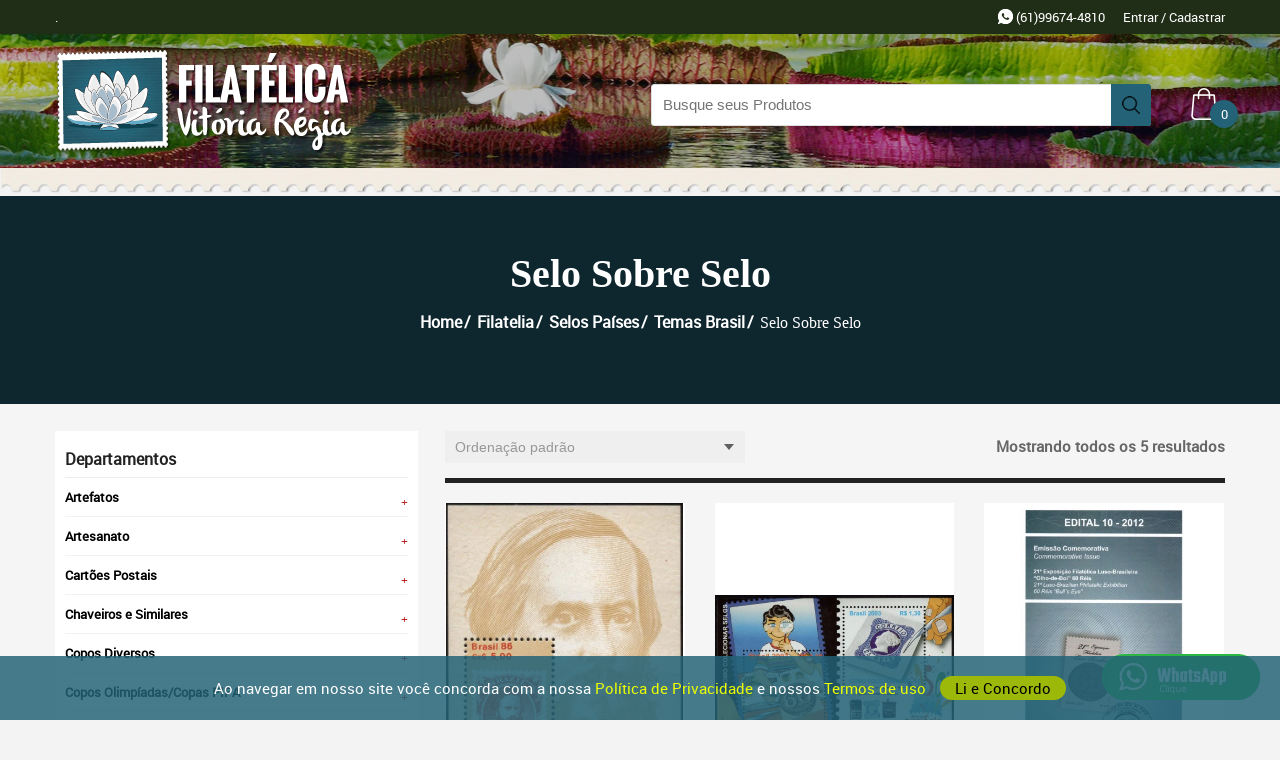

--- FILE ---
content_type: text/html; charset=UTF-8
request_url: https://filatelicavitoriaregia.com.br/produtos/filatelia/selos-paises/temas-brasil/selo-sobre-selo
body_size: 44427
content:
<!DOCTYPE html>
<html lang="pt-BR">
    <head>

        <meta charset="UTF-8">

        <meta name="author" content="Kryzalis Sites - kryzalis.com.br" />
        <meta name="publisher" content="Kryzalis Sites - kryzalis.com.br" />

        <meta name="viewport" content="width=device-width, initial-scale=1">

        <link rel="profile" href="http://gmpg.org/xfn/11">

        <link rel="pingback" href="https://filatelicavitoriaregia.com.br/xmlrpc.php">

        <meta name="msapplication-tap-highlight" content="no" />
        <!-- add to home screen (ios)-->
        <meta name="apple-mobile-web-app-capable" content="yes" />
        <meta name="apple-mobile-web-app-title" content="Filatélica Vitória Régia" />
        <meta name="apple-mobile-web-app-status-bar-style" content="#000" />
        <!-- add to home screen (chrome)-->
        <meta name="mobile-web-app-capable" content="yes" />
        <meta name="application-name" content="Filatélica Vitória Régia" />
        <meta name="theme-color" content="#000" />
        <meta name="msapplication-TileColor" content="#000" />

        <meta property="og:url"           content="https://filatelicavitoriaregia.com.br/produtos/filatelia/selos-paises/temas-brasil/selo-sobre-selo" />
        <meta property="og:type"          content="website" />
          
            <title>Filatélica Vitória Régia</title> 
            <meta property="og:title"         content="Filatélica Vitória Régia" />
            <meta property="og:description"   content="" />
                

        

        
        <title>Selo Sobre Selo &#8211; Filatélica Vitória Régia</title>
<meta name='robots' content='max-image-preview:large' />
	<style>img:is([sizes="auto" i], [sizes^="auto," i]) { contain-intrinsic-size: 3000px 1500px }</style>
	<link rel="alternate" type="application/rss+xml" title="Feed para Filatélica Vitória Régia &raquo;" href="https://filatelicavitoriaregia.com.br/feed" />
<link rel="alternate" type="application/rss+xml" title="Feed de comentários para Filatélica Vitória Régia &raquo;" href="https://filatelicavitoriaregia.com.br/comments/feed" />
<link rel="alternate" type="application/rss+xml" title="Feed para Filatélica Vitória Régia &raquo; Selo Sobre Selo Categoria" href="https://filatelicavitoriaregia.com.br/produtos/filatelia/selos-paises/temas-brasil/selo-sobre-selo/feed" />
<script type="text/javascript">
/* <![CDATA[ */
window._wpemojiSettings = {"baseUrl":"https:\/\/s.w.org\/images\/core\/emoji\/15.0.3\/72x72\/","ext":".png","svgUrl":"https:\/\/s.w.org\/images\/core\/emoji\/15.0.3\/svg\/","svgExt":".svg","source":{"concatemoji":"https:\/\/filatelicavitoriaregia.com.br\/wp-includes\/js\/wp-emoji-release.min.js?ver=6.7.4"}};
/*! This file is auto-generated */
!function(i,n){var o,s,e;function c(e){try{var t={supportTests:e,timestamp:(new Date).valueOf()};sessionStorage.setItem(o,JSON.stringify(t))}catch(e){}}function p(e,t,n){e.clearRect(0,0,e.canvas.width,e.canvas.height),e.fillText(t,0,0);var t=new Uint32Array(e.getImageData(0,0,e.canvas.width,e.canvas.height).data),r=(e.clearRect(0,0,e.canvas.width,e.canvas.height),e.fillText(n,0,0),new Uint32Array(e.getImageData(0,0,e.canvas.width,e.canvas.height).data));return t.every(function(e,t){return e===r[t]})}function u(e,t,n){switch(t){case"flag":return n(e,"\ud83c\udff3\ufe0f\u200d\u26a7\ufe0f","\ud83c\udff3\ufe0f\u200b\u26a7\ufe0f")?!1:!n(e,"\ud83c\uddfa\ud83c\uddf3","\ud83c\uddfa\u200b\ud83c\uddf3")&&!n(e,"\ud83c\udff4\udb40\udc67\udb40\udc62\udb40\udc65\udb40\udc6e\udb40\udc67\udb40\udc7f","\ud83c\udff4\u200b\udb40\udc67\u200b\udb40\udc62\u200b\udb40\udc65\u200b\udb40\udc6e\u200b\udb40\udc67\u200b\udb40\udc7f");case"emoji":return!n(e,"\ud83d\udc26\u200d\u2b1b","\ud83d\udc26\u200b\u2b1b")}return!1}function f(e,t,n){var r="undefined"!=typeof WorkerGlobalScope&&self instanceof WorkerGlobalScope?new OffscreenCanvas(300,150):i.createElement("canvas"),a=r.getContext("2d",{willReadFrequently:!0}),o=(a.textBaseline="top",a.font="600 32px Arial",{});return e.forEach(function(e){o[e]=t(a,e,n)}),o}function t(e){var t=i.createElement("script");t.src=e,t.defer=!0,i.head.appendChild(t)}"undefined"!=typeof Promise&&(o="wpEmojiSettingsSupports",s=["flag","emoji"],n.supports={everything:!0,everythingExceptFlag:!0},e=new Promise(function(e){i.addEventListener("DOMContentLoaded",e,{once:!0})}),new Promise(function(t){var n=function(){try{var e=JSON.parse(sessionStorage.getItem(o));if("object"==typeof e&&"number"==typeof e.timestamp&&(new Date).valueOf()<e.timestamp+604800&&"object"==typeof e.supportTests)return e.supportTests}catch(e){}return null}();if(!n){if("undefined"!=typeof Worker&&"undefined"!=typeof OffscreenCanvas&&"undefined"!=typeof URL&&URL.createObjectURL&&"undefined"!=typeof Blob)try{var e="postMessage("+f.toString()+"("+[JSON.stringify(s),u.toString(),p.toString()].join(",")+"));",r=new Blob([e],{type:"text/javascript"}),a=new Worker(URL.createObjectURL(r),{name:"wpTestEmojiSupports"});return void(a.onmessage=function(e){c(n=e.data),a.terminate(),t(n)})}catch(e){}c(n=f(s,u,p))}t(n)}).then(function(e){for(var t in e)n.supports[t]=e[t],n.supports.everything=n.supports.everything&&n.supports[t],"flag"!==t&&(n.supports.everythingExceptFlag=n.supports.everythingExceptFlag&&n.supports[t]);n.supports.everythingExceptFlag=n.supports.everythingExceptFlag&&!n.supports.flag,n.DOMReady=!1,n.readyCallback=function(){n.DOMReady=!0}}).then(function(){return e}).then(function(){var e;n.supports.everything||(n.readyCallback(),(e=n.source||{}).concatemoji?t(e.concatemoji):e.wpemoji&&e.twemoji&&(t(e.twemoji),t(e.wpemoji)))}))}((window,document),window._wpemojiSettings);
/* ]]> */
</script>
<link rel='stylesheet' id='sgr-css' href='https://filatelicavitoriaregia.com.br/wp-content/plugins/simple-google-recaptcha/sgr.css?ver=1692969460' type='text/css' media='all' />
<style id='wp-emoji-styles-inline-css' type='text/css'>

	img.wp-smiley, img.emoji {
		display: inline !important;
		border: none !important;
		box-shadow: none !important;
		height: 1em !important;
		width: 1em !important;
		margin: 0 0.07em !important;
		vertical-align: -0.1em !important;
		background: none !important;
		padding: 0 !important;
	}
</style>
<link rel='stylesheet' id='wp-block-library-css' href='https://filatelicavitoriaregia.com.br/wp-includes/css/dist/block-library/style.min.css?ver=6.7.4' type='text/css' media='all' />
<style id='classic-theme-styles-inline-css' type='text/css'>
/*! This file is auto-generated */
.wp-block-button__link{color:#fff;background-color:#32373c;border-radius:9999px;box-shadow:none;text-decoration:none;padding:calc(.667em + 2px) calc(1.333em + 2px);font-size:1.125em}.wp-block-file__button{background:#32373c;color:#fff;text-decoration:none}
</style>
<style id='global-styles-inline-css' type='text/css'>
:root{--wp--preset--aspect-ratio--square: 1;--wp--preset--aspect-ratio--4-3: 4/3;--wp--preset--aspect-ratio--3-4: 3/4;--wp--preset--aspect-ratio--3-2: 3/2;--wp--preset--aspect-ratio--2-3: 2/3;--wp--preset--aspect-ratio--16-9: 16/9;--wp--preset--aspect-ratio--9-16: 9/16;--wp--preset--color--black: #000000;--wp--preset--color--cyan-bluish-gray: #abb8c3;--wp--preset--color--white: #ffffff;--wp--preset--color--pale-pink: #f78da7;--wp--preset--color--vivid-red: #cf2e2e;--wp--preset--color--luminous-vivid-orange: #ff6900;--wp--preset--color--luminous-vivid-amber: #fcb900;--wp--preset--color--light-green-cyan: #7bdcb5;--wp--preset--color--vivid-green-cyan: #00d084;--wp--preset--color--pale-cyan-blue: #8ed1fc;--wp--preset--color--vivid-cyan-blue: #0693e3;--wp--preset--color--vivid-purple: #9b51e0;--wp--preset--gradient--vivid-cyan-blue-to-vivid-purple: linear-gradient(135deg,rgba(6,147,227,1) 0%,rgb(155,81,224) 100%);--wp--preset--gradient--light-green-cyan-to-vivid-green-cyan: linear-gradient(135deg,rgb(122,220,180) 0%,rgb(0,208,130) 100%);--wp--preset--gradient--luminous-vivid-amber-to-luminous-vivid-orange: linear-gradient(135deg,rgba(252,185,0,1) 0%,rgba(255,105,0,1) 100%);--wp--preset--gradient--luminous-vivid-orange-to-vivid-red: linear-gradient(135deg,rgba(255,105,0,1) 0%,rgb(207,46,46) 100%);--wp--preset--gradient--very-light-gray-to-cyan-bluish-gray: linear-gradient(135deg,rgb(238,238,238) 0%,rgb(169,184,195) 100%);--wp--preset--gradient--cool-to-warm-spectrum: linear-gradient(135deg,rgb(74,234,220) 0%,rgb(151,120,209) 20%,rgb(207,42,186) 40%,rgb(238,44,130) 60%,rgb(251,105,98) 80%,rgb(254,248,76) 100%);--wp--preset--gradient--blush-light-purple: linear-gradient(135deg,rgb(255,206,236) 0%,rgb(152,150,240) 100%);--wp--preset--gradient--blush-bordeaux: linear-gradient(135deg,rgb(254,205,165) 0%,rgb(254,45,45) 50%,rgb(107,0,62) 100%);--wp--preset--gradient--luminous-dusk: linear-gradient(135deg,rgb(255,203,112) 0%,rgb(199,81,192) 50%,rgb(65,88,208) 100%);--wp--preset--gradient--pale-ocean: linear-gradient(135deg,rgb(255,245,203) 0%,rgb(182,227,212) 50%,rgb(51,167,181) 100%);--wp--preset--gradient--electric-grass: linear-gradient(135deg,rgb(202,248,128) 0%,rgb(113,206,126) 100%);--wp--preset--gradient--midnight: linear-gradient(135deg,rgb(2,3,129) 0%,rgb(40,116,252) 100%);--wp--preset--font-size--small: 13px;--wp--preset--font-size--medium: 20px;--wp--preset--font-size--large: 36px;--wp--preset--font-size--x-large: 42px;--wp--preset--spacing--20: 0.44rem;--wp--preset--spacing--30: 0.67rem;--wp--preset--spacing--40: 1rem;--wp--preset--spacing--50: 1.5rem;--wp--preset--spacing--60: 2.25rem;--wp--preset--spacing--70: 3.38rem;--wp--preset--spacing--80: 5.06rem;--wp--preset--shadow--natural: 6px 6px 9px rgba(0, 0, 0, 0.2);--wp--preset--shadow--deep: 12px 12px 50px rgba(0, 0, 0, 0.4);--wp--preset--shadow--sharp: 6px 6px 0px rgba(0, 0, 0, 0.2);--wp--preset--shadow--outlined: 6px 6px 0px -3px rgba(255, 255, 255, 1), 6px 6px rgba(0, 0, 0, 1);--wp--preset--shadow--crisp: 6px 6px 0px rgba(0, 0, 0, 1);}:where(.is-layout-flex){gap: 0.5em;}:where(.is-layout-grid){gap: 0.5em;}body .is-layout-flex{display: flex;}.is-layout-flex{flex-wrap: wrap;align-items: center;}.is-layout-flex > :is(*, div){margin: 0;}body .is-layout-grid{display: grid;}.is-layout-grid > :is(*, div){margin: 0;}:where(.wp-block-columns.is-layout-flex){gap: 2em;}:where(.wp-block-columns.is-layout-grid){gap: 2em;}:where(.wp-block-post-template.is-layout-flex){gap: 1.25em;}:where(.wp-block-post-template.is-layout-grid){gap: 1.25em;}.has-black-color{color: var(--wp--preset--color--black) !important;}.has-cyan-bluish-gray-color{color: var(--wp--preset--color--cyan-bluish-gray) !important;}.has-white-color{color: var(--wp--preset--color--white) !important;}.has-pale-pink-color{color: var(--wp--preset--color--pale-pink) !important;}.has-vivid-red-color{color: var(--wp--preset--color--vivid-red) !important;}.has-luminous-vivid-orange-color{color: var(--wp--preset--color--luminous-vivid-orange) !important;}.has-luminous-vivid-amber-color{color: var(--wp--preset--color--luminous-vivid-amber) !important;}.has-light-green-cyan-color{color: var(--wp--preset--color--light-green-cyan) !important;}.has-vivid-green-cyan-color{color: var(--wp--preset--color--vivid-green-cyan) !important;}.has-pale-cyan-blue-color{color: var(--wp--preset--color--pale-cyan-blue) !important;}.has-vivid-cyan-blue-color{color: var(--wp--preset--color--vivid-cyan-blue) !important;}.has-vivid-purple-color{color: var(--wp--preset--color--vivid-purple) !important;}.has-black-background-color{background-color: var(--wp--preset--color--black) !important;}.has-cyan-bluish-gray-background-color{background-color: var(--wp--preset--color--cyan-bluish-gray) !important;}.has-white-background-color{background-color: var(--wp--preset--color--white) !important;}.has-pale-pink-background-color{background-color: var(--wp--preset--color--pale-pink) !important;}.has-vivid-red-background-color{background-color: var(--wp--preset--color--vivid-red) !important;}.has-luminous-vivid-orange-background-color{background-color: var(--wp--preset--color--luminous-vivid-orange) !important;}.has-luminous-vivid-amber-background-color{background-color: var(--wp--preset--color--luminous-vivid-amber) !important;}.has-light-green-cyan-background-color{background-color: var(--wp--preset--color--light-green-cyan) !important;}.has-vivid-green-cyan-background-color{background-color: var(--wp--preset--color--vivid-green-cyan) !important;}.has-pale-cyan-blue-background-color{background-color: var(--wp--preset--color--pale-cyan-blue) !important;}.has-vivid-cyan-blue-background-color{background-color: var(--wp--preset--color--vivid-cyan-blue) !important;}.has-vivid-purple-background-color{background-color: var(--wp--preset--color--vivid-purple) !important;}.has-black-border-color{border-color: var(--wp--preset--color--black) !important;}.has-cyan-bluish-gray-border-color{border-color: var(--wp--preset--color--cyan-bluish-gray) !important;}.has-white-border-color{border-color: var(--wp--preset--color--white) !important;}.has-pale-pink-border-color{border-color: var(--wp--preset--color--pale-pink) !important;}.has-vivid-red-border-color{border-color: var(--wp--preset--color--vivid-red) !important;}.has-luminous-vivid-orange-border-color{border-color: var(--wp--preset--color--luminous-vivid-orange) !important;}.has-luminous-vivid-amber-border-color{border-color: var(--wp--preset--color--luminous-vivid-amber) !important;}.has-light-green-cyan-border-color{border-color: var(--wp--preset--color--light-green-cyan) !important;}.has-vivid-green-cyan-border-color{border-color: var(--wp--preset--color--vivid-green-cyan) !important;}.has-pale-cyan-blue-border-color{border-color: var(--wp--preset--color--pale-cyan-blue) !important;}.has-vivid-cyan-blue-border-color{border-color: var(--wp--preset--color--vivid-cyan-blue) !important;}.has-vivid-purple-border-color{border-color: var(--wp--preset--color--vivid-purple) !important;}.has-vivid-cyan-blue-to-vivid-purple-gradient-background{background: var(--wp--preset--gradient--vivid-cyan-blue-to-vivid-purple) !important;}.has-light-green-cyan-to-vivid-green-cyan-gradient-background{background: var(--wp--preset--gradient--light-green-cyan-to-vivid-green-cyan) !important;}.has-luminous-vivid-amber-to-luminous-vivid-orange-gradient-background{background: var(--wp--preset--gradient--luminous-vivid-amber-to-luminous-vivid-orange) !important;}.has-luminous-vivid-orange-to-vivid-red-gradient-background{background: var(--wp--preset--gradient--luminous-vivid-orange-to-vivid-red) !important;}.has-very-light-gray-to-cyan-bluish-gray-gradient-background{background: var(--wp--preset--gradient--very-light-gray-to-cyan-bluish-gray) !important;}.has-cool-to-warm-spectrum-gradient-background{background: var(--wp--preset--gradient--cool-to-warm-spectrum) !important;}.has-blush-light-purple-gradient-background{background: var(--wp--preset--gradient--blush-light-purple) !important;}.has-blush-bordeaux-gradient-background{background: var(--wp--preset--gradient--blush-bordeaux) !important;}.has-luminous-dusk-gradient-background{background: var(--wp--preset--gradient--luminous-dusk) !important;}.has-pale-ocean-gradient-background{background: var(--wp--preset--gradient--pale-ocean) !important;}.has-electric-grass-gradient-background{background: var(--wp--preset--gradient--electric-grass) !important;}.has-midnight-gradient-background{background: var(--wp--preset--gradient--midnight) !important;}.has-small-font-size{font-size: var(--wp--preset--font-size--small) !important;}.has-medium-font-size{font-size: var(--wp--preset--font-size--medium) !important;}.has-large-font-size{font-size: var(--wp--preset--font-size--large) !important;}.has-x-large-font-size{font-size: var(--wp--preset--font-size--x-large) !important;}
:where(.wp-block-post-template.is-layout-flex){gap: 1.25em;}:where(.wp-block-post-template.is-layout-grid){gap: 1.25em;}
:where(.wp-block-columns.is-layout-flex){gap: 2em;}:where(.wp-block-columns.is-layout-grid){gap: 2em;}
:root :where(.wp-block-pullquote){font-size: 1.5em;line-height: 1.6;}
</style>
<link rel='stylesheet' id='contact-form-7-css' href='https://filatelicavitoriaregia.com.br/wp-content/plugins/contact-form-7/includes/css/styles.css?ver=6.0.6' type='text/css' media='all' />
<link rel='stylesheet' id='woocommerce-layout-css' href='https://filatelicavitoriaregia.com.br/wp-content/plugins/woocommerce/assets/css/woocommerce-layout.css?ver=9.8.6' type='text/css' media='all' />
<link rel='stylesheet' id='woocommerce-smallscreen-css' href='https://filatelicavitoriaregia.com.br/wp-content/plugins/woocommerce/assets/css/woocommerce-smallscreen.css?ver=9.8.6' type='text/css' media='only screen and (max-width: 768px)' />
<link rel='stylesheet' id='woocommerce-general-css' href='https://filatelicavitoriaregia.com.br/wp-content/plugins/woocommerce/assets/css/woocommerce.css?ver=9.8.6' type='text/css' media='all' />
<style id='woocommerce-inline-inline-css' type='text/css'>
.woocommerce form .form-row .required { visibility: visible; }
</style>
<link rel='stylesheet' id='brands-styles-css' href='https://filatelicavitoriaregia.com.br/wp-content/plugins/woocommerce/assets/css/brands.css?ver=9.8.6' type='text/css' media='all' />
<link rel='stylesheet' id='accesspress-store-animate-css' href='https://filatelicavitoriaregia.com.br/wp-content/themes/accesspress-store-pro/css/animate.css?ver=6.7.4' type='text/css' media='all' />
<link rel='stylesheet' id='accesspress-store-style-css' href='https://filatelicavitoriaregia.com.br/wp-content/themes/accesspress-store-pro/style.css?ver=6.7.4' type='text/css' media='all' />
<link rel='stylesheet' id='accesspress-store-style-responsive-css' href='https://filatelicavitoriaregia.com.br/wp-content/themes/accesspress-store-pro/css/responsive.css?ver=6.7.4' type='text/css' media='all' />
<link rel='stylesheet' id='accesspress-store-dynamic-style-css' href='https://filatelicavitoriaregia.com.br/wp-content/themes/accesspress-store-pro/css/style.php?ver=6.7.4' type='text/css' media='all' />
<link rel='stylesheet' id='grid-list-layout-css' href='https://filatelicavitoriaregia.com.br/wp-content/plugins/woocommerce-grid-list-toggle/assets/css/style.css?ver=6.7.4' type='text/css' media='all' />
<link rel='stylesheet' id='grid-list-button-css' href='https://filatelicavitoriaregia.com.br/wp-content/plugins/woocommerce-grid-list-toggle/assets/css/button.css?ver=6.7.4' type='text/css' media='all' />
<link rel='stylesheet' id='dashicons-css' href='https://filatelicavitoriaregia.com.br/wp-includes/css/dashicons.min.css?ver=6.7.4' type='text/css' media='all' />
<script type="text/javascript" id="sgr-js-extra">
/* <![CDATA[ */
var sgr = {"sgr_site_key":""};
/* ]]> */
</script>
<script type="text/javascript" src="https://filatelicavitoriaregia.com.br/wp-content/plugins/simple-google-recaptcha/sgr.js?ver=1692969460" id="sgr-js"></script>
<script type="text/javascript" src="https://filatelicavitoriaregia.com.br/wp-includes/js/jquery/jquery.min.js?ver=3.7.1" id="jquery-core-js"></script>
<script type="text/javascript" src="https://filatelicavitoriaregia.com.br/wp-includes/js/jquery/jquery-migrate.min.js?ver=3.4.1" id="jquery-migrate-js"></script>
<script type="text/javascript" src="https://filatelicavitoriaregia.com.br/wp-content/plugins/woocommerce/assets/js/jquery-blockui/jquery.blockUI.min.js?ver=2.7.0-wc.9.8.6" id="jquery-blockui-js" defer="defer" data-wp-strategy="defer"></script>
<script type="text/javascript" id="wc-add-to-cart-js-extra">
/* <![CDATA[ */
var wc_add_to_cart_params = {"ajax_url":"\/wp-admin\/admin-ajax.php","wc_ajax_url":"\/?wc-ajax=%%endpoint%%","i18n_view_cart":"Ver carrinho","cart_url":"https:\/\/filatelicavitoriaregia.com.br\/carrinho","is_cart":"","cart_redirect_after_add":"yes"};
/* ]]> */
</script>
<script type="text/javascript" src="https://filatelicavitoriaregia.com.br/wp-content/plugins/woocommerce/assets/js/frontend/add-to-cart.min.js?ver=9.8.6" id="wc-add-to-cart-js" defer="defer" data-wp-strategy="defer"></script>
<script type="text/javascript" src="https://filatelicavitoriaregia.com.br/wp-content/plugins/woocommerce/assets/js/js-cookie/js.cookie.min.js?ver=2.1.4-wc.9.8.6" id="js-cookie-js" defer="defer" data-wp-strategy="defer"></script>
<script type="text/javascript" id="woocommerce-js-extra">
/* <![CDATA[ */
var woocommerce_params = {"ajax_url":"\/wp-admin\/admin-ajax.php","wc_ajax_url":"\/?wc-ajax=%%endpoint%%","i18n_password_show":"Mostrar senha","i18n_password_hide":"Ocultar senha"};
/* ]]> */
</script>
<script type="text/javascript" src="https://filatelicavitoriaregia.com.br/wp-content/plugins/woocommerce/assets/js/frontend/woocommerce.min.js?ver=9.8.6" id="woocommerce-js" defer="defer" data-wp-strategy="defer"></script>
<script type="text/javascript" src="https://filatelicavitoriaregia.com.br/wp-content/plugins/melhor-envio-cotacao/assets/js/shipping-product-page.js?ver=6.7.4" id="produto-js"></script>
<script type="text/javascript" src="https://filatelicavitoriaregia.com.br/wp-content/plugins/melhor-envio-cotacao/assets/js/shipping-product-page-variacao.js?ver=6.7.4" id="produto-variacao-js"></script>
<script type="text/javascript" src="https://filatelicavitoriaregia.com.br/wp-content/plugins/melhor-envio-cotacao/assets/js/calculator.js?ver=6.7.4" id="calculator-js"></script>
<script type="text/javascript" id="wp-nonce-melhor-evio-wp-api-js-after">
/* <![CDATA[ */
var wpApiSettingsMelhorEnvio = {"nonce_configs":"d37ebdf3ab","nonce_orders":"6d177e4c6e","nonce_tokens":"cda2cec73b","nonce_users":"849b8d1308"};
/* ]]> */
</script>
<script type="text/javascript" src="https://filatelicavitoriaregia.com.br/wp-content/plugins/woocommerce-grid-list-toggle/assets/js/jquery.cookie.min.js?ver=6.7.4" id="cookie-js"></script>
<script type="text/javascript" src="https://filatelicavitoriaregia.com.br/wp-content/plugins/woocommerce-grid-list-toggle/assets/js/jquery.gridlistview.min.js?ver=6.7.4" id="grid-list-scripts-js"></script>
<link rel="https://api.w.org/" href="https://filatelicavitoriaregia.com.br/wp-json/" /><link rel="alternate" title="JSON" type="application/json" href="https://filatelicavitoriaregia.com.br/wp-json/wp/v2/product_cat/27150" /><link rel="EditURI" type="application/rsd+xml" title="RSD" href="https://filatelicavitoriaregia.com.br/xmlrpc.php?rsd" />
<meta name="generator" content="WordPress 6.7.4" />
<meta name="generator" content="WooCommerce 9.8.6" />
	<noscript><style>.woocommerce-product-gallery{ opacity: 1 !important; }</style></noscript>
	<style type="text/css">.recentcomments a{display:inline !important;padding:0 !important;margin:0 !important;}</style><link rel="icon" href="https://filatelicavitoriaregia.com.br/wp-content/uploads/2023/08/cropped-logo-233-100x100.png" sizes="32x32" />
<link rel="icon" href="https://filatelicavitoriaregia.com.br/wp-content/uploads/2023/08/cropped-logo-233-300x300.png" sizes="192x192" />
<link rel="apple-touch-icon" href="https://filatelicavitoriaregia.com.br/wp-content/uploads/2023/08/cropped-logo-233-300x300.png" />
<meta name="msapplication-TileImage" content="https://filatelicavitoriaregia.com.br/wp-content/uploads/2023/08/cropped-logo-233-300x300.png" />

        <meta name="description" content="">

		<!-- colar analytics aqui -->
		<!-- Google tag (gtag.js) -->
		<script async src="https://www.googletagmanager.com/gtag/js?id=G-HEBPKB5KTQ"></script>
		<script>
		window.dataLayer = window.dataLayer || [];
		function gtag(){dataLayer.push(arguments);}
		gtag('js', new Date());

		gtag('config', 'G-HEBPKB5KTQ');
		</script>

    </head>


<body class="archive tax-product_cat term-selo-sobre-selo term-27150 theme-accesspress-store-pro woocommerce woocommerce-page woocommerce-no-js  columns-3">

	    
	    	        <div class="aceitar_termos" id="aceitar_termos">
	            Ao navegar em nosso site você concorda com a nossa <a href="https://filatelicavitoriaregia.com.br/politica-de-privacidade"> Política de Privacidade </a> e nossos <a href="https://filatelicavitoriaregia.com.br/termos-e-condicoes"> Termos de uso </a>
	            <a onclick="aceitoCookie()" class="ctacookies">Li e Concordo</a> </div>
	        <!-- /.newsletter -->
	        <script>
	                // aceitar_termos 
	                // Origem: .com.br
	                // Tipo: Usabilidade
	                // Cookie criado quando o usuário lê e concorda com nossa política e termos, assim o site não exibe a mensagem solicitando que o internauta concorde novamente.   
	                // Duração: 120 Dias
	            function aceitoCookie(){    
	                var d = new Date();                
	                d.setTime(d.getTime() + (120*24*60*60*1000));//120 dias
	                var expires = "expires="+ d.toUTCString();
	                document.cookie = "aceitar_termos=ok;" + expires + ";path=/";
	                document.getElementById('aceitar_termos').style.display = 'none';
	            }
	            var x = document.cookie;   
	            var n = x.indexOf("ceitar_termos=ok");         
	            if(n<1){
	                document.getElementById('aceitar_termos').style.display = 'block';
	            }
	        </script>
	    	
					
		<a href="https://web.whatsapp.com/send?phone=5561996744810?text=Oi,%20Vim%20Pelo%20Site" class="btnwhats hidden-mob" target="_blank"><img src="https://filatelicavitoriaregia.com.br/wp-content/uploads/2019/09/whatsapp.png"/></a>
		<a href="https://api.whatsapp.com/send?phone=5561996744810?text=Oi,%20Vim%20Pelo%20Site" class="btnwhats hidden-desk" target="_blank"><img src="https://filatelicavitoriaregia.com.br/wp-content/uploads/2019/09/whatsapp.png"/></a>

	
	<div id="page" class="hfeed site">

<header id="mastheads" class="site-header headerone">

<div class="top-header clearfix">

    <div class="before-top-header">
        <div class="ak-container clearfix">

<div class="row">
    <div class="col-6 topheader-left"> 
        <p>.</p>
    </div>
    <div class="col-6 topheader-right text-right">

        
                                    
            <a href="https://web.whatsapp.com/send?phone=5561996744810?text=Oi,%20Vim%20Pelo%20Site" target="_blank">
                <img src="https://filatelicavitoriaregia.com.br/wp-content/themes/accesspress-store-pro/images/_icone-whats-p.png">
                (61)99674-4810            </a>

                           

      
                    <a href="https://filatelicavitoriaregia.com.br/minha-conta" class="account">                                
                Entrar / Cadastrar            </a>
                      

    </div>
</div>

        </div>
    </div>

    <div class="ak-container clearfix the-top-header">

        <div class="row-topo">
<div class="col-topo">
    <div id="site-branding" class="clearfix">
        <a href="https://filatelicavitoriaregia.com.br">
            <img src="https://filatelicavitoriaregia.com.br/wp-content/uploads/2023/06/logo-2.png" class="hidden-mob" alt="Filatélica Vitória Régia">            <img src="https://filatelicavitoriaregia.com.br/wp-content/uploads/2023/06/logo-2.png" class="hidden-desk" alt="Filatélica Vitória Régia">        </a>
    </div>
</div><!-- /.col-4 -->
<div class="col-topo row-topo">
           
    <div class="search-form">
        <form method="get" class="searchform" action="https://filatelicavitoriaregia.com.br/" role="search">
	<input type="text" name="s" value="" class="search-field" placeholder="Busque seus Produtos" />
    <input type="hidden" name="post_type" value="product">
    <button type="submit" class="searchsubmit"><img src="https://filatelicavitoriaregia.com.br/wp-content/themes/accesspress-store-pro/images/_lupa.png" /></button> 
</form>
    </div>
          
    <div class="view-cart">
        			
				<a class="cart-contents  wcmenucart-contents" href="https://filatelicavitoriaregia.com.br/carrinho" title="Ver seu carrinho de compras">
					<img src="https://filatelicavitoriaregia.com.br/wp-content/themes/accesspress-store-pro/images/_carrinho.png" class="hidden-mob"/> 
					<img src="https://filatelicavitoriaregia.com.br/wp-content/themes/accesspress-store-pro/images/_carrinho-mobile.png" class="hidden-desk"/>
					<span class="carrinho-qtd">0</span>
				</a>
			    </div>
     

    <div class="btns-mobile hidden-desk">
        
                                                
          
            <a href="https://api.whatsapp.com/send?phone=5561996744810?text=Oi,%20Vim%20Pelo%20Site"  target="_blank">
                <img src="https://filatelicavitoriaregia.com.br/wp-content/themes/accesspress-store-pro/images/_whats-mobile.png">
            </a>

                            <a href="https://filatelicavitoriaregia.com.br/minha-conta" class="account">
                <img src="https://filatelicavitoriaregia.com.br/wp-content/themes/accesspress-store-pro/images/_usuario-mobile.png">
            </a>
                  
    </div><!-- /.btns-mobile -->  

</div><!-- /.col-4 -->
        </div><!-- /.row -->

    </div>
</div>


</div>
</header><!-- #masthead -->

   <div class="spcbanner3">
    <img src="https://filatelicavitoriaregia.com.br/wp-content/uploads/2023/06/fundo.png" alt="Banner" />   
<div id="content" class="site-content">

<header id="title_bread_wrap" class="entry-header" style="background:url('') no-repeat center; background-size: cover;">
    <div class="ak-container">      
                    <h1 class="entry-title ak-container">Selo Sobre Selo</h1>
        
        <div class="woocommerce-breadcrumb accesspress-breadcrumb" ><a href="https://filatelicavitoriaregia.com.br">Home</a>&nbsp;<a href="https://filatelicavitoriaregia.com.br/produtos/filatelia">Filatelia</a>&nbsp;<a href="https://filatelicavitoriaregia.com.br/produtos/filatelia/selos-paises">Selos Países</a>&nbsp;<a href="https://filatelicavitoriaregia.com.br/produtos/filatelia/selos-paises/temas-brasil">Temas Brasil</a>&nbsp;<span>Selo Sobre Selo</span></div>
    </div>
</header>

<div class="inner">
    <div class="ak-container left-sidebar">
                <div id="primary" class="content-area clearfix">
            <div class="content-inner">
                                    <div class="woocommerce-notices-wrapper"></div><p class="woocommerce-result-count" >
	Mostrando todos os 5 resultados</p>
<form class="woocommerce-ordering" method="get">
		<select
		name="orderby"
		class="orderby"
					aria-label="Pedido da loja"
			>
					<option value="menu_order"  selected='selected'>Ordenação padrão</option>
					<option value="popularity" >Ordenar por popularidade</option>
					<option value="rating" >Ordenar por média de classificação</option>
					<option value="date" >Ordenar por mais recente</option>
					<option value="price" >Ordenar por preço: menor para maior</option>
					<option value="price-desc" >Ordenar por preço: maior para menor</option>
			</select>
	<input type="hidden" name="paged" value="1" />
	</form>
<nav class="gridlist-toggle"><a href="#" id="grid" title="Ver em grade"><span class="dashicons dashicons-grid-view"></span> <em>Ver em grade</em></a><a href="#" id="list" title="Ver em lista"><span class="dashicons dashicons-exerpt-view"></span> <em>Ver em lista</em></a></nav>                    <div class="clearfix"></div>
                    <div class="wc-products">
                        <ul class="products columns-3">

                            
                            
                                
                                    <li class="product type-product post-15700 status-publish first instock product_cat-blocos-novos product_cat-datas-especiais product_cat-filatelia-temas-brasil product_cat-selo-sobre-selo product_tag-2978 product_tag-75o product_tag-aniversario product_tag-b-72-rhm product_tag-bloco product_tag-br product_tag-brasileira product_tag-dia product_tag-filatelica product_tag-selo product_tag-sociedade has-post-thumbnail shipping-taxable purchasable product-type-simple">
		<div class="collection_combine">
        <a href="https://filatelicavitoriaregia.com.br/produto/br-bloco-1986-b-72-rhm-mint-75o-aniversario-da-sociedade-filatelica-brasileira-e-dia-do-selo" class="full-outer">
            <div class="outer-img">
                <div class="inner-img">
<img src="https://filatelicavitoriaregia.com.br/wp-content/uploads/2023/07/687.jpg" class="attachment-shop_catalog size-shop_catalog wp-post-image" alt="" decoding="async" />				</div>
            </div>
        </a>       
    </div>
    <div class="collection_desc clearfix">
        <a href="https://filatelicavitoriaregia.com.br/produto/br-bloco-1986-b-72-rhm-mint-75o-aniversario-da-sociedade-filatelica-brasileira-e-dia-do-selo" class="collection_title">            
            <!-- <p class="short_desc"></p> -->
        </a>
        <div class="price-cart">
<h2 class="woocommerce-loop-product__title">Br-Bloco, 1986, B-72-RHM, (Mint), 75º Aniversário da Sociedade Filatélica Brasileira e Dia do Selo.</h2>
	<span class="price"><span class="woocommerce-Price-amount amount"><bdi><span class="woocommerce-Price-currencySymbol">&#82;&#36;</span>19,00</bdi></span>    
            <span class='avistinha'>
                <span class='avt1'> 
                    ou à vista no Pix por  
                    <span class='avvalor'>R$ 18,05</span> 
                </span>               
            </span>
            </span>
<div class="gridlist-buttonwrap"><a href="?add-to-cart=15700" aria-describedby="woocommerce_loop_add_to_cart_link_describedby_15700" data-quantity="1" class="button product_type_simple add_to_cart_button ajax_add_to_cart" data-product_id="15700" data-product_sku="687" aria-label="Adicione ao carrinho: &ldquo;Br-Bloco, 1986, B-72-RHM, (Mint), 75º Aniversário da Sociedade Filatélica Brasileira e Dia do Selo.&rdquo;" rel="nofollow" data-success_message="“Br-Bloco, 1986, B-72-RHM, (Mint), 75º Aniversário da Sociedade Filatélica Brasileira e Dia do Selo.” foi adicionado ao seu carrinho">Adicionar ao carrinho</a>	<span id="woocommerce_loop_add_to_cart_link_describedby_15700" class="screen-reader-text">
			</span>
		</div>
    </div>        
</div></li>

                                
                                    <li class="product type-product post-15325 status-publish instock product_cat-blocos-novos product_cat-filatelia-temas-brasil product_cat-selo-sobre-selo product_tag-1939 product_tag-b-132-rhm product_tag-bloco product_tag-br product_tag-colecionar product_tag-como product_tag-selos has-post-thumbnail shipping-taxable purchasable product-type-simple">
		<div class="collection_combine">
        <a href="https://filatelicavitoriaregia.com.br/produto/br-bloco-2003-b-132-rhm-mint-como-colecionar-selos" class="full-outer">
            <div class="outer-img">
                <div class="inner-img">
<img src="https://filatelicavitoriaregia.com.br/wp-content/uploads/2023/07/293.jpg" class="attachment-shop_catalog size-shop_catalog wp-post-image" alt="" decoding="async" />				</div>
            </div>
        </a>       
    </div>
    <div class="collection_desc clearfix">
        <a href="https://filatelicavitoriaregia.com.br/produto/br-bloco-2003-b-132-rhm-mint-como-colecionar-selos" class="collection_title">            
            <!-- <p class="short_desc"></p> -->
        </a>
        <div class="price-cart">
<h2 class="woocommerce-loop-product__title">Br-Bloco, 2003, B-132 RHM, (Mint), Como Colecionar Selos.</h2>
	<span class="price"><span class="woocommerce-Price-amount amount"><bdi><span class="woocommerce-Price-currencySymbol">&#82;&#36;</span>15,00</bdi></span>    
            <span class='avistinha'>
                <span class='avt1'> 
                    ou à vista no Pix por  
                    <span class='avvalor'>R$ 14,25</span> 
                </span>               
            </span>
            </span>
<div class="gridlist-buttonwrap"><a href="?add-to-cart=15325" aria-describedby="woocommerce_loop_add_to_cart_link_describedby_15325" data-quantity="1" class="button product_type_simple add_to_cart_button ajax_add_to_cart" data-product_id="15325" data-product_sku="293" aria-label="Adicione ao carrinho: &ldquo;Br-Bloco, 2003, B-132 RHM, (Mint), Como Colecionar Selos.&rdquo;" rel="nofollow" data-success_message="“Br-Bloco, 2003, B-132 RHM, (Mint), Como Colecionar Selos.” foi adicionado ao seu carrinho">Adicionar ao carrinho</a>	<span id="woocommerce_loop_add_to_cart_link_describedby_15325" class="screen-reader-text">
			</span>
		</div>
    </div>        
</div></li>

                                
                                    <li class="product type-product post-15265 status-publish last instock product_cat-editais product_cat-selo-sobre-selo product_tag-10-2012 product_tag-21-exposicao-filatelica-luso-brasileira product_tag-br-edital product_tag-correios product_tag-olho-de-boi-60-reis product_tag-sao-paulo-sp-3 has-post-thumbnail shipping-taxable purchasable product-type-simple">
		<div class="collection_combine">
        <a href="https://filatelicavitoriaregia.com.br/produto/br-edital-10-2012-mint-21a-exposicao-filatelica-luso-brasileira-olho-de-boi-60-reis-correios-sao-paulo-sp" class="full-outer">
            <div class="outer-img">
                <div class="inner-img">
<img src="https://filatelicavitoriaregia.com.br/wp-content/uploads/2023/07/224.jpg" class="attachment-shop_catalog size-shop_catalog wp-post-image" alt="" decoding="async" />				</div>
            </div>
        </a>       
    </div>
    <div class="collection_desc clearfix">
        <a href="https://filatelicavitoriaregia.com.br/produto/br-edital-10-2012-mint-21a-exposicao-filatelica-luso-brasileira-olho-de-boi-60-reis-correios-sao-paulo-sp" class="collection_title">            
            <!-- <p class="short_desc"></p> -->
        </a>
        <div class="price-cart">
<h2 class="woocommerce-loop-product__title">Br-Edital, 10/2012 (Mint), 21ª Exposição Filatélica Luso-Brasileira “Olho-de-Boi” 60 Réis, Correios &#8211; São Paulo/SP.</h2>
	<span class="price"><span class="woocommerce-Price-amount amount"><bdi><span class="woocommerce-Price-currencySymbol">&#82;&#36;</span>6,70</bdi></span>    
            <span class='avistinha'>
                <span class='avt1'> 
                    ou à vista no Pix por  
                    <span class='avvalor'>R$ 6,37</span> 
                </span>               
            </span>
            </span>
<div class="gridlist-buttonwrap"><a href="?add-to-cart=15265" aria-describedby="woocommerce_loop_add_to_cart_link_describedby_15265" data-quantity="1" class="button product_type_simple add_to_cart_button ajax_add_to_cart" data-product_id="15265" data-product_sku="224" aria-label="Adicione ao carrinho: &ldquo;Br-Edital, 10/2012 (Mint), 21ª Exposição Filatélica Luso-Brasileira “Olho-de-Boi” 60 Réis, Correios - São Paulo/SP.&rdquo;" rel="nofollow" data-success_message="“Br-Edital, 10/2012 (Mint), 21ª Exposição Filatélica Luso-Brasileira “Olho-de-Boi” 60 Réis, Correios - São Paulo/SP.” foi adicionado ao seu carrinho">Adicionar ao carrinho</a>	<span id="woocommerce_loop_add_to_cart_link_describedby_15265" class="screen-reader-text">
			</span>
		</div>
    </div>        
</div></li>

                                
                                    <li class="product type-product post-15246 status-publish first instock product_cat-filatelia-temas-brasil product_cat-quadras-c-cpd-cbc product_cat-selo-sobre-selo product_tag-1222 product_tag-21a product_tag-1671 product_tag-boi product_tag-br product_tag-brasileira product_tag-c-3220-rhm product_tag-cbc product_tag-cpd product_tag-exposicao product_tag-filatelica product_tag-lancamento product_tag-luxo product_tag-olho-2 product_tag-paulo product_tag-quadra product_tag-reis-2 product_tag-sao product_tag-sp-2 has-post-thumbnail shipping-taxable purchasable product-type-simple">
		<div class="collection_combine">
        <a href="https://filatelicavitoriaregia.com.br/produto/br-quadra-2012-c-3220-rhm-mint-cpd-21a-exposicao-filatelica-luxo-brasileira-olho-de-boi-60-reis-lancamento-cbc-correios-sao-paulo-sp" class="full-outer">
            <div class="outer-img">
                <div class="inner-img">
<img src="https://filatelicavitoriaregia.com.br/wp-content/uploads/2023/07/205.jpg" class="attachment-shop_catalog size-shop_catalog wp-post-image" alt="" decoding="async" loading="lazy" />				</div>
            </div>
        </a>       
    </div>
    <div class="collection_desc clearfix">
        <a href="https://filatelicavitoriaregia.com.br/produto/br-quadra-2012-c-3220-rhm-mint-cpd-21a-exposicao-filatelica-luxo-brasileira-olho-de-boi-60-reis-lancamento-cbc-correios-sao-paulo-sp" class="collection_title">            
            <!-- <p class="short_desc"></p> -->
        </a>
        <div class="price-cart">
<h2 class="woocommerce-loop-product__title">Br-Quadra, 2012, C-3220 RHM, (Mint), (CPD), 21ª Exposição Filatélica Luxo &#8211; Brasileira, Olho de Boi 60 Réis. Lançamento CBC, Correios &#8211; São Paulo/SP.</h2>
	<span class="price"><span class="woocommerce-Price-amount amount"><bdi><span class="woocommerce-Price-currencySymbol">&#82;&#36;</span>17,00</bdi></span>    
            <span class='avistinha'>
                <span class='avt1'> 
                    ou à vista no Pix por  
                    <span class='avvalor'>R$ 16,15</span> 
                </span>               
            </span>
            </span>
<div class="gridlist-buttonwrap"><a href="?add-to-cart=15246" aria-describedby="woocommerce_loop_add_to_cart_link_describedby_15246" data-quantity="1" class="button product_type_simple add_to_cart_button ajax_add_to_cart" data-product_id="15246" data-product_sku="205" aria-label="Adicione ao carrinho: &ldquo;Br-Quadra, 2012, C-3220 RHM, (Mint), (CPD), 21ª Exposição Filatélica Luxo - Brasileira, Olho de Boi 60 Réis. Lançamento CBC, Correios - São Paulo/SP.&rdquo;" rel="nofollow" data-success_message="“Br-Quadra, 2012, C-3220 RHM, (Mint), (CPD), 21ª Exposição Filatélica Luxo - Brasileira, Olho de Boi 60 Réis. Lançamento CBC, Correios - São Paulo/SP.” foi adicionado ao seu carrinho">Adicionar ao carrinho</a>	<span id="woocommerce_loop_add_to_cart_link_describedby_15246" class="screen-reader-text">
			</span>
		</div>
    </div>        
</div></li>

                                
                                    <li class="product type-product post-15236 status-publish instock product_cat-comemorativos-novos product_cat-exposicoes-feiras product_cat-selo-sobre-selo product_tag-1222 product_tag-2012-2 product_tag-21a product_tag-br product_tag-brasileira product_tag-c-3220-rhm product_tag-exposicao product_tag-filatelica product_tag-lubrapex product_tag-luso product_tag-olho-boi-60-reis product_tag-selo has-post-thumbnail shipping-taxable purchasable product-type-simple">
		<div class="collection_combine">
        <a href="https://filatelicavitoriaregia.com.br/produto/br-selo-2012-c-3220-rhm-mint-21a-exposicao-filatelica-luso-brasileira-olho-de-boi-60-reis-lubrapex-2012" class="full-outer">
            <div class="outer-img">
                <div class="inner-img">
<img src="https://filatelicavitoriaregia.com.br/wp-content/uploads/2023/07/195.jpg" class="attachment-shop_catalog size-shop_catalog wp-post-image" alt="" decoding="async" loading="lazy" />				</div>
            </div>
        </a>       
    </div>
    <div class="collection_desc clearfix">
        <a href="https://filatelicavitoriaregia.com.br/produto/br-selo-2012-c-3220-rhm-mint-21a-exposicao-filatelica-luso-brasileira-olho-de-boi-60-reis-lubrapex-2012" class="collection_title">            
            <!-- <p class="short_desc"></p> -->
        </a>
        <div class="price-cart">
<h2 class="woocommerce-loop-product__title">Br-Selo, 2012, C-3220 RHM, (Mint), 21ª Exposição Filatélica Luso-Brasileira “Olho de Boi 60 Réis, (Lubrapex 2012).</h2>
	<span class="price"><span class="woocommerce-Price-amount amount"><bdi><span class="woocommerce-Price-currencySymbol">&#82;&#36;</span>5,30</bdi></span>    
            <span class='avistinha'>
                <span class='avt1'> 
                    ou à vista no Pix por  
                    <span class='avvalor'>R$ 5,04</span> 
                </span>               
            </span>
            </span>
<div class="gridlist-buttonwrap"><a href="?add-to-cart=15236" aria-describedby="woocommerce_loop_add_to_cart_link_describedby_15236" data-quantity="1" class="button product_type_simple add_to_cart_button ajax_add_to_cart" data-product_id="15236" data-product_sku="195" aria-label="Adicione ao carrinho: &ldquo;Br-Selo, 2012, C-3220 RHM, (Mint), 21ª Exposição Filatélica Luso-Brasileira “Olho de Boi 60 Réis, (Lubrapex 2012).&rdquo;" rel="nofollow" data-success_message="“Br-Selo, 2012, C-3220 RHM, (Mint), 21ª Exposição Filatélica Luso-Brasileira “Olho de Boi 60 Réis, (Lubrapex 2012).” foi adicionado ao seu carrinho">Adicionar ao carrinho</a>	<span id="woocommerce_loop_add_to_cart_link_describedby_15236" class="screen-reader-text">
			</span>
		</div>
    </div>        
</div></li>

                                                                
                            
                        </ul>
                    </div>
                                                                </div>
        </div>
                    <div id="secondary" class="widget-area secondary-left sidebar">
                <!-- #secondary -->
<div id="woocommerce_product_categories-4" class="woocommerce widget_product_categories widget-count-2"><div class="title-bg"><span class="widget-title">Departamentos</span></div><ul class="product-categories"><li class="cat-item cat-item-27842 cat-parent"><a href="https://filatelicavitoriaregia.com.br/produtos/artefatos">Artefatos</a><ul class='children'>
<li class="cat-item cat-item-27843"><a href="https://filatelicavitoriaregia.com.br/produtos/artefatos/brasil-artefatos">Brasil</a></li>
</ul>
</li>
<li class="cat-item cat-item-27657 cat-parent"><a href="https://filatelicavitoriaregia.com.br/produtos/artesanato-3">Artesanato</a><ul class='children'>
<li class="cat-item cat-item-27658"><a href="https://filatelicavitoriaregia.com.br/produtos/artesanato-3/brasil-artesanato-3">Brasil</a></li>
<li class="cat-item cat-item-27787"><a href="https://filatelicavitoriaregia.com.br/produtos/artesanato-3/internacional-artesanato-3">Internacional</a></li>
</ul>
</li>
<li class="cat-item cat-item-27139 cat-parent"><a href="https://filatelicavitoriaregia.com.br/produtos/cartoes-postais">Cartões Postais</a><ul class='children'>
<li class="cat-item cat-item-27603 cat-parent"><a href="https://filatelicavitoriaregia.com.br/produtos/cartoes-postais/brasil-cartoes-postais">Brasil</a>	<ul class='children'>
<li class="cat-item cat-item-27607"><a href="https://filatelicavitoriaregia.com.br/produtos/cartoes-postais/brasil-cartoes-postais/imagens-varias-brasil-cartoes-postais">Imagens Várias</a></li>
<li class="cat-item cat-item-27604"><a href="https://filatelicavitoriaregia.com.br/produtos/cartoes-postais/brasil-cartoes-postais/nascer-e-por-do-sol">Nascer e Pôr-do-Sol</a></li>
	</ul>
</li>
<li class="cat-item cat-item-27610 cat-parent"><a href="https://filatelicavitoriaregia.com.br/produtos/cartoes-postais/internacional-cartoes-postais">Internacional</a>	<ul class='children'>
<li class="cat-item cat-item-28094 cat-parent"><a href="https://filatelicavitoriaregia.com.br/produtos/cartoes-postais/internacional-cartoes-postais/america-central-insular">América Central insular</a>		<ul class='children'>
<li class="cat-item cat-item-28095 cat-parent"><a href="https://filatelicavitoriaregia.com.br/produtos/cartoes-postais/internacional-cartoes-postais/america-central-insular/grandes-antilhas">Grandes Antilhas</a>			<ul class='children'>
<li class="cat-item cat-item-28096"><a href="https://filatelicavitoriaregia.com.br/produtos/cartoes-postais/internacional-cartoes-postais/america-central-insular/grandes-antilhas/haiti">Haiti</a></li>
			</ul>
</li>
<li class="cat-item cat-item-28099 cat-parent"><a href="https://filatelicavitoriaregia.com.br/produtos/cartoes-postais/internacional-cartoes-postais/america-central-insular/pequenas-antilhas">Pequenas Antilhas</a>			<ul class='children'>
<li class="cat-item cat-item-28100"><a href="https://filatelicavitoriaregia.com.br/produtos/cartoes-postais/internacional-cartoes-postais/america-central-insular/pequenas-antilhas/bahamas-pequenas-antilhas">Bahamas</a></li>
			</ul>
</li>
		</ul>
</li>
<li class="cat-item cat-item-28101 cat-parent"><a href="https://filatelicavitoriaregia.com.br/produtos/cartoes-postais/internacional-cartoes-postais/america-central-istmica-continental">América Central Ístmica - Continental</a>		<ul class='children'>
<li class="cat-item cat-item-28102"><a href="https://filatelicavitoriaregia.com.br/produtos/cartoes-postais/internacional-cartoes-postais/america-central-istmica-continental/panama-america-central-istmica-continental">Panamá</a></li>
		</ul>
</li>
<li class="cat-item cat-item-28103 cat-parent"><a href="https://filatelicavitoriaregia.com.br/produtos/cartoes-postais/internacional-cartoes-postais/caribe-ilhas-abc">Caribe (Ilhas ABC)</a>		<ul class='children'>
<li class="cat-item cat-item-28104"><a href="https://filatelicavitoriaregia.com.br/produtos/cartoes-postais/internacional-cartoes-postais/caribe-ilhas-abc/aruba-caribe-ilhas-abc">Aruba</a></li>
<li class="cat-item cat-item-28105"><a href="https://filatelicavitoriaregia.com.br/produtos/cartoes-postais/internacional-cartoes-postais/caribe-ilhas-abc/bonaire-caribe-ilhas-abc">Bonaire</a></li>
<li class="cat-item cat-item-28106"><a href="https://filatelicavitoriaregia.com.br/produtos/cartoes-postais/internacional-cartoes-postais/caribe-ilhas-abc/curacao-caribe-ilhas-abc">Curaçao</a></li>
		</ul>
</li>
<li class="cat-item cat-item-27670"><a href="https://filatelicavitoriaregia.com.br/produtos/cartoes-postais/internacional-cartoes-postais/cartagena-das-indias-colombia">Cartagena das Índias (Colômbia)</a></li>
<li class="cat-item cat-item-27660 cat-parent"><a href="https://filatelicavitoriaregia.com.br/produtos/cartoes-postais/internacional-cartoes-postais/espanha-internacional-cartoes-postais">Espanha</a>		<ul class='children'>
<li class="cat-item cat-item-28146"><a href="https://filatelicavitoriaregia.com.br/produtos/cartoes-postais/internacional-cartoes-postais/espanha-internacional-cartoes-postais/souvenir-espanha">Souvenir (Espanha)</a></li>
		</ul>
</li>
<li class="cat-item cat-item-27659"><a href="https://filatelicavitoriaregia.com.br/produtos/cartoes-postais/internacional-cartoes-postais/franca-internacional-cartoes-postais">França</a></li>
<li class="cat-item cat-item-27662"><a href="https://filatelicavitoriaregia.com.br/produtos/cartoes-postais/internacional-cartoes-postais/italia-internacional-cartoes-postais">Itália</a></li>
<li class="cat-item cat-item-27661"><a href="https://filatelicavitoriaregia.com.br/produtos/cartoes-postais/internacional-cartoes-postais/portugal-internacional-cartoes-postais">Portugal</a></li>
<li class="cat-item cat-item-27611"><a href="https://filatelicavitoriaregia.com.br/produtos/cartoes-postais/internacional-cartoes-postais/usa-internacional-cartoes-postais">USA</a></li>
	</ul>
</li>
<li class="cat-item cat-item-27140 cat-parent"><a href="https://filatelicavitoriaregia.com.br/produtos/cartoes-postais/temas">Temas</a>	<ul class='children'>
<li class="cat-item cat-item-27141 cat-parent"><a href="https://filatelicavitoriaregia.com.br/produtos/cartoes-postais/temas/brasil-temas">Brasil</a>		<ul class='children'>
<li class="cat-item cat-item-27606"><a href="https://filatelicavitoriaregia.com.br/produtos/cartoes-postais/temas/brasil-temas/imagens-varias">Imagens Várias</a></li>
<li class="cat-item cat-item-27605"><a href="https://filatelicavitoriaregia.com.br/produtos/cartoes-postais/temas/brasil-temas/nascer-e-por-do-sol-brasil-temas">Nascer e Pôr-do-Sol</a></li>
<li class="cat-item cat-item-27142"><a href="https://filatelicavitoriaregia.com.br/produtos/cartoes-postais/temas/brasil-temas/personalidades-brasil-temas">Personalidades</a></li>
		</ul>
</li>
<li class="cat-item cat-item-27608 cat-parent"><a href="https://filatelicavitoriaregia.com.br/produtos/cartoes-postais/temas/internacional-temas">Internacional</a>		<ul class='children'>
<li class="cat-item cat-item-28132"><a href="https://filatelicavitoriaregia.com.br/produtos/cartoes-postais/temas/internacional-temas/cidades">Cidades</a></li>
<li class="cat-item cat-item-27609"><a href="https://filatelicavitoriaregia.com.br/produtos/cartoes-postais/temas/internacional-temas/imagens-varias-internacional-temas">Imagens Várias</a></li>
		</ul>
</li>
	</ul>
</li>
</ul>
</li>
<li class="cat-item cat-item-28079 cat-parent"><a href="https://filatelicavitoriaregia.com.br/produtos/chaveiros-e-similares">Chaveiros e Similares</a><ul class='children'>
<li class="cat-item cat-item-28080"><a href="https://filatelicavitoriaregia.com.br/produtos/chaveiros-e-similares/brasil-chaveiros-e-similares">Brasil</a></li>
<li class="cat-item cat-item-28081"><a href="https://filatelicavitoriaregia.com.br/produtos/chaveiros-e-similares/clubes-futebol-brasil">Clubes Futebol Brasil</a></li>
<li class="cat-item cat-item-28082 cat-parent"><a href="https://filatelicavitoriaregia.com.br/produtos/chaveiros-e-similares/internacioanais-chaveiros-e-similares">Internacioanais</a>	<ul class='children'>
<li class="cat-item cat-item-28107 cat-parent"><a href="https://filatelicavitoriaregia.com.br/produtos/chaveiros-e-similares/internacioanais-chaveiros-e-similares/america-central-insular-internacioanais-chaveiros-e-similares">América Central insular</a>		<ul class='children'>
<li class="cat-item cat-item-28108 cat-parent"><a href="https://filatelicavitoriaregia.com.br/produtos/chaveiros-e-similares/internacioanais-chaveiros-e-similares/america-central-insular-internacioanais-chaveiros-e-similares/grandes-antilhas-america-central-insular-internacioanais-chaveiros-e-similares">Grandes Antilhas</a>			<ul class='children'>
<li class="cat-item cat-item-28109"><a href="https://filatelicavitoriaregia.com.br/produtos/chaveiros-e-similares/internacioanais-chaveiros-e-similares/america-central-insular-internacioanais-chaveiros-e-similares/grandes-antilhas-america-central-insular-internacioanais-chaveiros-e-similares/haiti-grandes-antilhas-america-central-insular-internacioanais-chaveiros-e-similares">Haiti</a></li>
			</ul>
</li>
<li class="cat-item cat-item-28110 cat-parent"><a href="https://filatelicavitoriaregia.com.br/produtos/chaveiros-e-similares/internacioanais-chaveiros-e-similares/america-central-insular-internacioanais-chaveiros-e-similares/pequenas-antilhas-america-central-insular-internacioanais-chaveiros-e-similares">Pequenas Antilhas</a>			<ul class='children'>
<li class="cat-item cat-item-28111"><a href="https://filatelicavitoriaregia.com.br/produtos/chaveiros-e-similares/internacioanais-chaveiros-e-similares/america-central-insular-internacioanais-chaveiros-e-similares/pequenas-antilhas-america-central-insular-internacioanais-chaveiros-e-similares/bahamas-pequenas-antilhas-america-central-insular-internacioanais-chaveiros-e-similares">Bahamas</a></li>
			</ul>
</li>
		</ul>
</li>
<li class="cat-item cat-item-28112 cat-parent"><a href="https://filatelicavitoriaregia.com.br/produtos/chaveiros-e-similares/internacioanais-chaveiros-e-similares/america-central-istmica-continental-internacioanais-chaveiros-e-similares">América Central Ístmica - Continental</a>		<ul class='children'>
<li class="cat-item cat-item-28113"><a href="https://filatelicavitoriaregia.com.br/produtos/chaveiros-e-similares/internacioanais-chaveiros-e-similares/america-central-istmica-continental-internacioanais-chaveiros-e-similares/panama-america-central-istmica-continental-internacioanais-chaveiros-e-similares">Panamá</a></li>
		</ul>
</li>
<li class="cat-item cat-item-28085"><a href="https://filatelicavitoriaregia.com.br/produtos/chaveiros-e-similares/internacioanais-chaveiros-e-similares/argentina-internacioanais-chaveiros-e-similares">Argentina</a></li>
<li class="cat-item cat-item-28091"><a href="https://filatelicavitoriaregia.com.br/produtos/chaveiros-e-similares/internacioanais-chaveiros-e-similares/caribe">Caribe</a></li>
<li class="cat-item cat-item-28114 cat-parent"><a href="https://filatelicavitoriaregia.com.br/produtos/chaveiros-e-similares/internacioanais-chaveiros-e-similares/caribe-ilhas-abc-internacioanais-chaveiros-e-similares">Caribe (Ilhas ABC)</a>		<ul class='children'>
<li class="cat-item cat-item-28115"><a href="https://filatelicavitoriaregia.com.br/produtos/chaveiros-e-similares/internacioanais-chaveiros-e-similares/caribe-ilhas-abc-internacioanais-chaveiros-e-similares/aruba-caribe-ilhas-abc-internacioanais-chaveiros-e-similares">Aruba</a></li>
<li class="cat-item cat-item-28116"><a href="https://filatelicavitoriaregia.com.br/produtos/chaveiros-e-similares/internacioanais-chaveiros-e-similares/caribe-ilhas-abc-internacioanais-chaveiros-e-similares/bonaire-caribe-ilhas-abc-internacioanais-chaveiros-e-similares">Bonaire</a></li>
<li class="cat-item cat-item-28117"><a href="https://filatelicavitoriaregia.com.br/produtos/chaveiros-e-similares/internacioanais-chaveiros-e-similares/caribe-ilhas-abc-internacioanais-chaveiros-e-similares/curacao-caribe-ilhas-abc-internacioanais-chaveiros-e-similares">Curaçao</a></li>
		</ul>
</li>
<li class="cat-item cat-item-28118"><a href="https://filatelicavitoriaregia.com.br/produtos/chaveiros-e-similares/internacioanais-chaveiros-e-similares/cartagena-das-indias-colombia-internacioanais-chaveiros-e-similares">Cartagena das Índias (Colômbia)</a></li>
<li class="cat-item cat-item-28090"><a href="https://filatelicavitoriaregia.com.br/produtos/chaveiros-e-similares/internacioanais-chaveiros-e-similares/china-internacioanais-chaveiros-e-similares">China</a></li>
<li class="cat-item cat-item-28092"><a href="https://filatelicavitoriaregia.com.br/produtos/chaveiros-e-similares/internacioanais-chaveiros-e-similares/colombia-internacioanais-chaveiros-e-similares">Colômbia</a></li>
<li class="cat-item cat-item-28145"><a href="https://filatelicavitoriaregia.com.br/produtos/chaveiros-e-similares/internacioanais-chaveiros-e-similares/espanha-internacioanais-chaveiros-e-similares">Espanha</a></li>
<li class="cat-item cat-item-28148"><a href="https://filatelicavitoriaregia.com.br/produtos/chaveiros-e-similares/internacioanais-chaveiros-e-similares/franca-internacioanais-chaveiros-e-similares">França</a></li>
<li class="cat-item cat-item-28093"><a href="https://filatelicavitoriaregia.com.br/produtos/chaveiros-e-similares/internacioanais-chaveiros-e-similares/ilhas-do-caribe">Ilhas do Caribe</a></li>
<li class="cat-item cat-item-28149"><a href="https://filatelicavitoriaregia.com.br/produtos/chaveiros-e-similares/internacioanais-chaveiros-e-similares/italia-internacioanais-chaveiros-e-similares">Itália</a></li>
<li class="cat-item cat-item-28098"><a href="https://filatelicavitoriaregia.com.br/produtos/chaveiros-e-similares/internacioanais-chaveiros-e-similares/panama-internacioanais-chaveiros-e-similares">Panamá</a></li>
<li class="cat-item cat-item-28086"><a href="https://filatelicavitoriaregia.com.br/produtos/chaveiros-e-similares/internacioanais-chaveiros-e-similares/portugal-internacioanais-chaveiros-e-similares">Portugal</a></li>
<li class="cat-item cat-item-28088"><a href="https://filatelicavitoriaregia.com.br/produtos/chaveiros-e-similares/internacioanais-chaveiros-e-similares/uruguai-internacioanais-chaveiros-e-similares">Uruguai</a></li>
	</ul>
</li>
</ul>
</li>
<li class="cat-item cat-item-27779 cat-parent"><a href="https://filatelicavitoriaregia.com.br/produtos/copos-diversos">Copos Diversos</a><ul class='children'>
<li class="cat-item cat-item-27780"><a href="https://filatelicavitoriaregia.com.br/produtos/copos-diversos/copo-medieval-times">Copo Medieval Times</a></li>
</ul>
</li>
<li class="cat-item cat-item-27776 cat-parent"><a href="https://filatelicavitoriaregia.com.br/produtos/copos-olimpiadas-copas-fifa">Copos Olimpíadas/Copas FIFA</a><ul class='children'>
<li class="cat-item cat-item-27777"><a href="https://filatelicavitoriaregia.com.br/produtos/copos-olimpiadas-copas-fifa/confederacoes-brasil-2013">Confederações-Brasil-2013</a></li>
<li class="cat-item cat-item-27778"><a href="https://filatelicavitoriaregia.com.br/produtos/copos-olimpiadas-copas-fifa/copa-mundial-brasil-2014">Copa Mundial Brasil - 2014</a></li>
</ul>
</li>
<li class="cat-item cat-item-38"><a href="https://filatelicavitoriaregia.com.br/produtos/destaques">Destaques</a></li>
<li class="cat-item cat-item-27667"><a href="https://filatelicavitoriaregia.com.br/produtos/discos-de-vinil">Discos de Vinil</a></li>
<li class="cat-item cat-item-27768 cat-parent"><a href="https://filatelicavitoriaregia.com.br/produtos/estojo-filatelia-brasil">Estojo Filatélia Brasil</a><ul class='children'>
<li class="cat-item cat-item-27769 cat-parent"><a href="https://filatelicavitoriaregia.com.br/produtos/estojo-filatelia-brasil/tema-estojo-filatelia-brasil">Tema</a>	<ul class='children'>
<li class="cat-item cat-item-27770"><a href="https://filatelicavitoriaregia.com.br/produtos/estojo-filatelia-brasil/tema-estojo-filatelia-brasil/artes-diversas-tema-estojo-filatelia-brasil">Artes-Diversas</a></li>
	</ul>
</li>
</ul>
</li>
<li class="cat-item cat-item-27103 cat-parent"><a href="https://filatelicavitoriaregia.com.br/produtos/estojo-numismatica-brasil">Estojo Numismatica Brasil</a><ul class='children'>
<li class="cat-item cat-item-27104 cat-parent"><a href="https://filatelicavitoriaregia.com.br/produtos/estojo-numismatica-brasil/tema">Tema</a>	<ul class='children'>
<li class="cat-item cat-item-27105"><a href="https://filatelicavitoriaregia.com.br/produtos/estojo-numismatica-brasil/tema/artes-diversas">Artes-Diversas</a></li>
	</ul>
</li>
</ul>
</li>
<li class="cat-item cat-item-27664 cat-parent"><a href="https://filatelicavitoriaregia.com.br/produtos/eventos">Eventos</a><ul class='children'>
<li class="cat-item cat-item-27665"><a href="https://filatelicavitoriaregia.com.br/produtos/eventos/colecionar">Colecionar</a></li>
<li class="cat-item cat-item-27666"><a href="https://filatelicavitoriaregia.com.br/produtos/eventos/exposicoes-seminarios-congressos">Exposições-Seminários-Congressos</a></li>
<li class="cat-item cat-item-27789 cat-parent"><a href="https://filatelicavitoriaregia.com.br/produtos/eventos/turismo-eventos">Turismo</a>	<ul class='children'>
<li class="cat-item cat-item-27792"><a href="https://filatelicavitoriaregia.com.br/produtos/eventos/turismo-eventos/brasil-turismo-eventos">Brasil</a></li>
<li class="cat-item cat-item-27790"><a href="https://filatelicavitoriaregia.com.br/produtos/eventos/turismo-eventos/internacional-turismo-eventos">Internacional</a></li>
	</ul>
</li>
</ul>
</li>
<li class="cat-item cat-item-27314"><a href="https://filatelicavitoriaregia.com.br/produtos/figurinhas-diversas">Figurinhas Diversas</a></li>
<li class="cat-item cat-item-27083 cat-parent current-cat-parent"><a href="https://filatelicavitoriaregia.com.br/produtos/filatelia">Filatelia</a><ul class='children'>
<li class="cat-item cat-item-27144"><a href="https://filatelicavitoriaregia.com.br/produtos/filatelia/produtos-correios">Produtos Correios</a></li>
<li class="cat-item cat-item-27084 cat-parent current-cat-parent"><a href="https://filatelicavitoriaregia.com.br/produtos/filatelia/selos-paises">Selos Países</a>	<ul class='children'>
<li class="cat-item cat-item-27087 cat-parent"><a href="https://filatelicavitoriaregia.com.br/produtos/filatelia/selos-paises/brasil">Brasil</a>		<ul class='children'>
<li class="cat-item cat-item-27244"><a href="https://filatelicavitoriaregia.com.br/produtos/filatelia/selos-paises/brasil/aereos-novos">Aéreos Novos</a></li>
<li class="cat-item cat-item-27243"><a href="https://filatelicavitoriaregia.com.br/produtos/filatelia/selos-paises/brasil/aereos-usados">Aéreos Usados</a></li>
<li class="cat-item cat-item-27762"><a href="https://filatelicavitoriaregia.com.br/produtos/filatelia/selos-paises/brasil/alegorias-republicanas">Alegorias Republicanas</a></li>
<li class="cat-item cat-item-27576"><a href="https://filatelicavitoriaregia.com.br/produtos/filatelia/selos-paises/brasil/anos-completos-colecao">Anos Completos/Coleção</a></li>
<li class="cat-item cat-item-27249"><a href="https://filatelicavitoriaregia.com.br/produtos/filatelia/selos-paises/brasil/bisnetas-novas">Bisnetas Novas</a></li>
<li class="cat-item cat-item-27248"><a href="https://filatelicavitoriaregia.com.br/produtos/filatelia/selos-paises/brasil/bisnetas-usadas">Bisnetas Usadas</a></li>
<li class="cat-item cat-item-27106"><a href="https://filatelicavitoriaregia.com.br/produtos/filatelia/selos-paises/brasil/blocos-novos">Blocos Novos</a></li>
<li class="cat-item cat-item-27128"><a href="https://filatelicavitoriaregia.com.br/produtos/filatelia/selos-paises/brasil/blocos-novos-c-cpd-cdc">Blocos Novos c/CPD/CDC</a></li>
<li class="cat-item cat-item-27169"><a href="https://filatelicavitoriaregia.com.br/produtos/filatelia/selos-paises/brasil/cadernetas">Cadernetas</a></li>
<li class="cat-item cat-item-27178"><a href="https://filatelicavitoriaregia.com.br/produtos/filatelia/selos-paises/brasil/cartelas">Cartelas</a></li>
<li class="cat-item cat-item-28178"><a href="https://filatelicavitoriaregia.com.br/produtos/filatelia/selos-paises/brasil/comemorativas-folhas-pele-80-anos-cbc">Comemorativas Folhas - Pelé - 80 Anos (CBC)</a></li>
<li class="cat-item cat-item-27107"><a href="https://filatelicavitoriaregia.com.br/produtos/filatelia/selos-paises/brasil/comemorativas-folhas-novas">Comemorativas Folhas Novas</a></li>
<li class="cat-item cat-item-28177"><a href="https://filatelicavitoriaregia.com.br/produtos/filatelia/selos-paises/brasil/comemorativas-folhas-novas-cbc">Comemorativas Folhas Novas - CBC</a></li>
<li class="cat-item cat-item-27221"><a href="https://filatelicavitoriaregia.com.br/produtos/filatelia/selos-paises/brasil/comemorativas-folhas-usadas">Comemorativas Folhas Usadas</a></li>
<li class="cat-item cat-item-27590"><a href="https://filatelicavitoriaregia.com.br/produtos/filatelia/selos-paises/brasil/comemorativas-minifolhas">Comemorativas MiniFolhas</a></li>
<li class="cat-item cat-item-27088"><a href="https://filatelicavitoriaregia.com.br/produtos/filatelia/selos-paises/brasil/comemorativos-novos">Comemorativos Novos</a></li>
<li class="cat-item cat-item-27164"><a href="https://filatelicavitoriaregia.com.br/produtos/filatelia/selos-paises/brasil/comemorativos-usados">Comemorativos Usados</a></li>
<li class="cat-item cat-item-27115"><a href="https://filatelicavitoriaregia.com.br/produtos/filatelia/selos-paises/brasil/editais">Editais</a></li>
<li class="cat-item cat-item-27171"><a href="https://filatelicavitoriaregia.com.br/produtos/filatelia/selos-paises/brasil/envelopes-1o-dia-epds">Envelopes 1º Dia (EPDs)</a></li>
<li class="cat-item cat-item-27586"><a href="https://filatelicavitoriaregia.com.br/produtos/filatelia/selos-paises/brasil/fiscais">Fiscais</a></li>
<li class="cat-item cat-item-27175"><a href="https://filatelicavitoriaregia.com.br/produtos/filatelia/selos-paises/brasil/folhas-regulares">Folhas Regulares</a></li>
<li class="cat-item cat-item-27223"><a href="https://filatelicavitoriaregia.com.br/produtos/filatelia/selos-paises/brasil/hanseniase-novo">Hanseníase Novo</a></li>
<li class="cat-item cat-item-27199"><a href="https://filatelicavitoriaregia.com.br/produtos/filatelia/selos-paises/brasil/hanseniase-usado">Hanseníase Usado</a></li>
<li class="cat-item cat-item-27591"><a href="https://filatelicavitoriaregia.com.br/produtos/filatelia/selos-paises/brasil/maximos">Máximos</a></li>
<li class="cat-item cat-item-27251"><a href="https://filatelicavitoriaregia.com.br/produtos/filatelia/selos-paises/brasil/netinha">Netinha</a></li>
<li class="cat-item cat-item-27111"><a href="https://filatelicavitoriaregia.com.br/produtos/filatelia/selos-paises/brasil/olimpiadas-rio-2015-2016">Olimpíadas Rio 2015-2016</a></li>
<li class="cat-item cat-item-27133"><a href="https://filatelicavitoriaregia.com.br/produtos/filatelia/selos-paises/brasil/quadras-c-cpd-cbc">Quadras c/CPD/CBC</a></li>
<li class="cat-item cat-item-27102"><a href="https://filatelicavitoriaregia.com.br/produtos/filatelia/selos-paises/brasil/quadras-novas">Quadras Novas</a></li>
<li class="cat-item cat-item-27872"><a href="https://filatelicavitoriaregia.com.br/produtos/filatelia/selos-paises/brasil/quadras-novas-pele-80-anos">Quadras Novas - Pelé 80 Anos</a></li>
<li class="cat-item cat-item-27877"><a href="https://filatelicavitoriaregia.com.br/produtos/filatelia/selos-paises/brasil/quadras-novas-pele-80-anos-cbc">Quadras Novas - Pelé 80 Anos - CBC</a></li>
<li class="cat-item cat-item-27154"><a href="https://filatelicavitoriaregia.com.br/produtos/filatelia/selos-paises/brasil/quadras-regulares-novas">Quadras Regulares Novas</a></li>
<li class="cat-item cat-item-27205"><a href="https://filatelicavitoriaregia.com.br/produtos/filatelia/selos-paises/brasil/quadras-regulares-usadas">Quadras Regulares Usadas</a></li>
<li class="cat-item cat-item-27155"><a href="https://filatelicavitoriaregia.com.br/produtos/filatelia/selos-paises/brasil/quadras-se-tenant">Quadras SE-Tenant</a></li>
<li class="cat-item cat-item-27213"><a href="https://filatelicavitoriaregia.com.br/produtos/filatelia/selos-paises/brasil/quadras-usadas">Quadras Usadas</a></li>
<li class="cat-item cat-item-27190"><a href="https://filatelicavitoriaregia.com.br/produtos/filatelia/selos-paises/brasil/quina-regular">Quina Regular</a></li>
<li class="cat-item cat-item-27156"><a href="https://filatelicavitoriaregia.com.br/produtos/filatelia/selos-paises/brasil/quinas">Quinas</a></li>
<li class="cat-item cat-item-27183"><a href="https://filatelicavitoriaregia.com.br/produtos/filatelia/selos-paises/brasil/selos-regulares-novos">Selos Regulares Novos</a></li>
<li class="cat-item cat-item-27170"><a href="https://filatelicavitoriaregia.com.br/produtos/filatelia/selos-paises/brasil/selos-regulares-usados">Selos Regulares Usados</a></li>
<li class="cat-item cat-item-27212"><a href="https://filatelicavitoriaregia.com.br/produtos/filatelia/selos-paises/brasil/sextilhas">Sextilhas</a></li>
<li class="cat-item cat-item-27258"><a href="https://filatelicavitoriaregia.com.br/produtos/filatelia/selos-paises/brasil/vovo-parte-1-1922-1928">Vovó - Parte 1 (1922/1928)</a></li>
<li class="cat-item cat-item-27255"><a href="https://filatelicavitoriaregia.com.br/produtos/filatelia/selos-paises/brasil/vovo-parte-2-1928-1941">Vovó - Parte 2 (1928/1941)</a></li>
		</ul>
</li>
<li class="cat-item cat-item-27317 cat-parent"><a href="https://filatelicavitoriaregia.com.br/produtos/filatelia/selos-paises/internacional">Internacional</a>		<ul class='children'>
<li class="cat-item cat-item-27328 cat-parent"><a href="https://filatelicavitoriaregia.com.br/produtos/filatelia/selos-paises/internacional/africa-internacional">África</a>			<ul class='children'>
<li class="cat-item cat-item-27448"><a href="https://filatelicavitoriaregia.com.br/produtos/filatelia/selos-paises/internacional/africa-internacional/africa-do-sul-africa-internacional">África do Sul</a></li>
<li class="cat-item cat-item-27461"><a href="https://filatelicavitoriaregia.com.br/produtos/filatelia/selos-paises/internacional/africa-internacional/angola">Angola</a></li>
<li class="cat-item cat-item-27864"><a href="https://filatelicavitoriaregia.com.br/produtos/filatelia/selos-paises/internacional/africa-internacional/burkina-faso">Burkina Faso</a></li>
<li class="cat-item cat-item-27464 cat-parent"><a href="https://filatelicavitoriaregia.com.br/produtos/filatelia/selos-paises/internacional/africa-internacional/cabo-verde-africa-internacional">Cabo Verde</a>				<ul class='children'>
<li class="cat-item cat-item-27470"><a href="https://filatelicavitoriaregia.com.br/produtos/filatelia/selos-paises/internacional/africa-internacional/cabo-verde-africa-internacional/blocos-novos-cabo-verde-africa-internacional">Blocos Novos</a></li>
<li class="cat-item cat-item-27469"><a href="https://filatelicavitoriaregia.com.br/produtos/filatelia/selos-paises/internacional/africa-internacional/cabo-verde-africa-internacional/editais-cabo-verde-africa-internacional">Editais</a></li>
<li class="cat-item cat-item-27468"><a href="https://filatelicavitoriaregia.com.br/produtos/filatelia/selos-paises/internacional/africa-internacional/cabo-verde-africa-internacional/envelopes">Envelopes</a></li>
<li class="cat-item cat-item-27465"><a href="https://filatelicavitoriaregia.com.br/produtos/filatelia/selos-paises/internacional/africa-internacional/cabo-verde-africa-internacional/selos-novos-cabo-verde-africa-internacional">Selos Novos</a></li>
				</ul>
</li>
<li class="cat-item cat-item-27449"><a href="https://filatelicavitoriaregia.com.br/produtos/filatelia/selos-paises/internacional/africa-internacional/ghana">Ghana</a></li>
<li class="cat-item cat-item-27848"><a href="https://filatelicavitoriaregia.com.br/produtos/filatelia/selos-paises/internacional/africa-internacional/libia">Líbia</a></li>
<li class="cat-item cat-item-27329"><a href="https://filatelicavitoriaregia.com.br/produtos/filatelia/selos-paises/internacional/africa-internacional/mocambique">Moçambique</a></li>
<li class="cat-item cat-item-28039"><a href="https://filatelicavitoriaregia.com.br/produtos/filatelia/selos-paises/internacional/africa-internacional/repoblika-demokratika-madagascar">Repoblika Demokratika Madagascar</a></li>
<li class="cat-item cat-item-27744"><a href="https://filatelicavitoriaregia.com.br/produtos/filatelia/selos-paises/internacional/africa-internacional/republica-da-guine-bissau">República da Guiné-Bissau</a></li>
<li class="cat-item cat-item-27452"><a href="https://filatelicavitoriaregia.com.br/produtos/filatelia/selos-paises/internacional/africa-internacional/republica-da-liberia">República da Libéria</a></li>
<li class="cat-item cat-item-27453"><a href="https://filatelicavitoriaregia.com.br/produtos/filatelia/selos-paises/internacional/africa-internacional/republica-de-guinae-equatorial">República de Guinae Equatorial</a></li>
<li class="cat-item cat-item-27745"><a href="https://filatelicavitoriaregia.com.br/produtos/filatelia/selos-paises/internacional/africa-internacional/republica-do-burundi">República do Burúndi</a></li>
<li class="cat-item cat-item-28038"><a href="https://filatelicavitoriaregia.com.br/produtos/filatelia/selos-paises/internacional/africa-internacional/republica-du-benin">República du Benin</a></li>
<li class="cat-item cat-item-27450"><a href="https://filatelicavitoriaregia.com.br/produtos/filatelia/selos-paises/internacional/africa-internacional/republica-guine-portuguesa">República Guiné Portuguesa</a></li>
<li class="cat-item cat-item-28055"><a href="https://filatelicavitoriaregia.com.br/produtos/filatelia/selos-paises/internacional/africa-internacional/republica-saharaui">Republica Saharaui</a></li>
<li class="cat-item cat-item-28053"><a href="https://filatelicavitoriaregia.com.br/produtos/filatelia/selos-paises/internacional/africa-internacional/republique-de-djibouti">Repúblique de Djibouti</a></li>
<li class="cat-item cat-item-28042"><a href="https://filatelicavitoriaregia.com.br/produtos/filatelia/selos-paises/internacional/africa-internacional/republique-de-guinee">Republique de Guinee</a></li>
<li class="cat-item cat-item-28059"><a href="https://filatelicavitoriaregia.com.br/produtos/filatelia/selos-paises/internacional/africa-internacional/republique-de-niger">Republique de Niger</a></li>
<li class="cat-item cat-item-27454"><a href="https://filatelicavitoriaregia.com.br/produtos/filatelia/selos-paises/internacional/africa-internacional/republique-de-ruanda">Republique de Ruanda</a></li>
<li class="cat-item cat-item-27747"><a href="https://filatelicavitoriaregia.com.br/produtos/filatelia/selos-paises/internacional/africa-internacional/republique-de-zaire">Republique de Zaire</a></li>
<li class="cat-item cat-item-28054"><a href="https://filatelicavitoriaregia.com.br/produtos/filatelia/selos-paises/internacional/africa-internacional/republique-du-congo">Republique Du Congo</a></li>
<li class="cat-item cat-item-28046"><a href="https://filatelicavitoriaregia.com.br/produtos/filatelia/selos-paises/internacional/africa-internacional/republique-du-mali">Republique Du Mali</a></li>
<li class="cat-item cat-item-28052"><a href="https://filatelicavitoriaregia.com.br/produtos/filatelia/selos-paises/internacional/africa-internacional/republique-du-tchad">Republique du Tchad</a></li>
<li class="cat-item cat-item-27456"><a href="https://filatelicavitoriaregia.com.br/produtos/filatelia/selos-paises/internacional/africa-internacional/republique-togolaise">Republique Togolaise</a></li>
<li class="cat-item cat-item-28040"><a href="https://filatelicavitoriaregia.com.br/produtos/filatelia/selos-paises/internacional/africa-internacional/sahara-occ-r-a-s">Sahara OCC. R.A.S</a></li>
<li class="cat-item cat-item-28044"><a href="https://filatelicavitoriaregia.com.br/produtos/filatelia/selos-paises/internacional/africa-internacional/sao-tome-e-principe">São Tomé e Príncipe</a></li>
<li class="cat-item cat-item-28041"><a href="https://filatelicavitoriaregia.com.br/produtos/filatelia/selos-paises/internacional/africa-internacional/somali-republic">Somali Republic</a></li>
<li class="cat-item cat-item-27455"><a href="https://filatelicavitoriaregia.com.br/produtos/filatelia/selos-paises/internacional/africa-internacional/tanzania">Tanzania</a></li>
			</ul>
</li>
<li class="cat-item cat-item-27380 cat-parent"><a href="https://filatelicavitoriaregia.com.br/produtos/filatelia/selos-paises/internacional/america-central">América Central</a>			<ul class='children'>
<li class="cat-item cat-item-27593"><a href="https://filatelicavitoriaregia.com.br/produtos/filatelia/selos-paises/internacional/america-central/aruba-america-central">Aruba</a></li>
<li class="cat-item cat-item-28051"><a href="https://filatelicavitoriaregia.com.br/produtos/filatelia/selos-paises/internacional/america-central/bequia">Bequia</a></li>
<li class="cat-item cat-item-27669"><a href="https://filatelicavitoriaregia.com.br/produtos/filatelia/selos-paises/internacional/america-central/bonaire">Bonaire</a></li>
<li class="cat-item cat-item-27381"><a href="https://filatelicavitoriaregia.com.br/produtos/filatelia/selos-paises/internacional/america-central/cuba">Cuba</a></li>
<li class="cat-item cat-item-27382 cat-parent"><a href="https://filatelicavitoriaregia.com.br/produtos/filatelia/selos-paises/internacional/america-central/el-salvador">El Salvador</a>				<ul class='children'>
<li class="cat-item cat-item-27388"><a href="https://filatelicavitoriaregia.com.br/produtos/filatelia/selos-paises/internacional/america-central/el-salvador/blocos-novos-el-salvador">Blocos Novos</a></li>
<li class="cat-item cat-item-27389"><a href="https://filatelicavitoriaregia.com.br/produtos/filatelia/selos-paises/internacional/america-central/el-salvador/boletim-filatelico">Boletim Filatélico</a></li>
<li class="cat-item cat-item-27387"><a href="https://filatelicavitoriaregia.com.br/produtos/filatelia/selos-paises/internacional/america-central/el-salvador/quadras-novas-el-salvador">Quadras Novas</a></li>
<li class="cat-item cat-item-27383"><a href="https://filatelicavitoriaregia.com.br/produtos/filatelia/selos-paises/internacional/america-central/el-salvador/selos-usados-el-salvador">Selos Usados</a></li>
				</ul>
</li>
<li class="cat-item cat-item-27390"><a href="https://filatelicavitoriaregia.com.br/produtos/filatelia/selos-paises/internacional/america-central/grenada">Grenada</a></li>
<li class="cat-item cat-item-27641"><a href="https://filatelicavitoriaregia.com.br/produtos/filatelia/selos-paises/internacional/america-central/guatemala">Guatemala</a></li>
<li class="cat-item cat-item-27395"><a href="https://filatelicavitoriaregia.com.br/produtos/filatelia/selos-paises/internacional/america-central/nicaragua">Nicaragua</a></li>
<li class="cat-item cat-item-27392"><a href="https://filatelicavitoriaregia.com.br/produtos/filatelia/selos-paises/internacional/america-central/republica-de-honduras">República de Honduras</a></li>
<li class="cat-item cat-item-27396"><a href="https://filatelicavitoriaregia.com.br/produtos/filatelia/selos-paises/internacional/america-central/republica-dominicana">República Dominicana</a></li>
			</ul>
</li>
<li class="cat-item cat-item-27397 cat-parent"><a href="https://filatelicavitoriaregia.com.br/produtos/filatelia/selos-paises/internacional/america-do-norte-internacional">América do Norte</a>			<ul class='children'>
<li class="cat-item cat-item-27401 cat-parent"><a href="https://filatelicavitoriaregia.com.br/produtos/filatelia/selos-paises/internacional/america-do-norte-internacional/canada">Canadá</a>				<ul class='children'>
<li class="cat-item cat-item-27655"><a href="https://filatelicavitoriaregia.com.br/produtos/filatelia/selos-paises/internacional/america-do-norte-internacional/canada/blocos-novos-canada">Blocos Novos</a></li>
<li class="cat-item cat-item-27653"><a href="https://filatelicavitoriaregia.com.br/produtos/filatelia/selos-paises/internacional/america-do-norte-internacional/canada/cartela-canada">Cartela</a></li>
<li class="cat-item cat-item-27654"><a href="https://filatelicavitoriaregia.com.br/produtos/filatelia/selos-paises/internacional/america-do-norte-internacional/canada/mini-folha-canada">Mini Folha</a></li>
<li class="cat-item cat-item-27402"><a href="https://filatelicavitoriaregia.com.br/produtos/filatelia/selos-paises/internacional/america-do-norte-internacional/canada/selos-usados-canada">Selos Usados</a></li>
				</ul>
</li>
<li class="cat-item cat-item-27403 cat-parent"><a href="https://filatelicavitoriaregia.com.br/produtos/filatelia/selos-paises/internacional/america-do-norte-internacional/estados-unidos">Estados Unidos</a>				<ul class='children'>
<li class="cat-item cat-item-27407"><a href="https://filatelicavitoriaregia.com.br/produtos/filatelia/selos-paises/internacional/america-do-norte-internacional/estados-unidos/comemorativos-folhas-novas">Comemorativos Folhas Novas</a></li>
<li class="cat-item cat-item-27405"><a href="https://filatelicavitoriaregia.com.br/produtos/filatelia/selos-paises/internacional/america-do-norte-internacional/estados-unidos/quadras-novas-estados-unidos">Quadras Novas</a></li>
<li class="cat-item cat-item-27404"><a href="https://filatelicavitoriaregia.com.br/produtos/filatelia/selos-paises/internacional/america-do-norte-internacional/estados-unidos/selos-novos-estados-unidos">Selos Novos</a></li>
<li class="cat-item cat-item-27408"><a href="https://filatelicavitoriaregia.com.br/produtos/filatelia/selos-paises/internacional/america-do-norte-internacional/estados-unidos/selos-usados-estados-unidos">Selos Usados</a></li>
				</ul>
</li>
<li class="cat-item cat-item-27398"><a href="https://filatelicavitoriaregia.com.br/produtos/filatelia/selos-paises/internacional/america-do-norte-internacional/mexico-america-do-norte-internacional">México</a></li>
			</ul>
</li>
<li class="cat-item cat-item-27342 cat-parent"><a href="https://filatelicavitoriaregia.com.br/produtos/filatelia/selos-paises/internacional/america-sul">América-Sul</a>			<ul class='children'>
<li class="cat-item cat-item-27343 cat-parent"><a href="https://filatelicavitoriaregia.com.br/produtos/filatelia/selos-paises/internacional/america-sul/argentina-america-sul">Argentina</a>				<ul class='children'>
<li class="cat-item cat-item-27362"><a href="https://filatelicavitoriaregia.com.br/produtos/filatelia/selos-paises/internacional/america-sul/argentina-america-sul/blocos-novos-argentina-america-sul">Blocos Novos</a></li>
<li class="cat-item cat-item-27361"><a href="https://filatelicavitoriaregia.com.br/produtos/filatelia/selos-paises/internacional/america-sul/argentina-america-sul/envelopes-1o-dia-epds-argentina-america-sul">Envelopes 1º Dia (EPDs)</a></li>
<li class="cat-item cat-item-27360"><a href="https://filatelicavitoriaregia.com.br/produtos/filatelia/selos-paises/internacional/america-sul/argentina-america-sul/estampilhas">Estampilhas</a></li>
<li class="cat-item cat-item-27358"><a href="https://filatelicavitoriaregia.com.br/produtos/filatelia/selos-paises/internacional/america-sul/argentina-america-sul/informativo">Informativo</a></li>
<li class="cat-item cat-item-27357"><a href="https://filatelicavitoriaregia.com.br/produtos/filatelia/selos-paises/internacional/america-sul/argentina-america-sul/mini-folha">Mini Folha</a></li>
<li class="cat-item cat-item-27356"><a href="https://filatelicavitoriaregia.com.br/produtos/filatelia/selos-paises/internacional/america-sul/argentina-america-sul/quadras-novas-argentina-america-sul">Quadras Novas</a></li>
<li class="cat-item cat-item-27346"><a href="https://filatelicavitoriaregia.com.br/produtos/filatelia/selos-paises/internacional/america-sul/argentina-america-sul/selos-novos-argentina-america-sul">Selos Novos</a></li>
<li class="cat-item cat-item-27344"><a href="https://filatelicavitoriaregia.com.br/produtos/filatelia/selos-paises/internacional/america-sul/argentina-america-sul/selos-usados">Selos Usados</a></li>
<li class="cat-item cat-item-27353"><a href="https://filatelicavitoriaregia.com.br/produtos/filatelia/selos-paises/internacional/america-sul/argentina-america-sul/vinetas">Vinetas</a></li>
				</ul>
</li>
<li class="cat-item cat-item-27578"><a href="https://filatelicavitoriaregia.com.br/produtos/filatelia/selos-paises/internacional/america-sul/bolivia-america-sul">Bolívia</a></li>
<li class="cat-item cat-item-27364"><a href="https://filatelicavitoriaregia.com.br/produtos/filatelia/selos-paises/internacional/america-sul/chile">Chile</a></li>
<li class="cat-item cat-item-27366"><a href="https://filatelicavitoriaregia.com.br/produtos/filatelia/selos-paises/internacional/america-sul/colombia">Colômbia</a></li>
<li class="cat-item cat-item-27379"><a href="https://filatelicavitoriaregia.com.br/produtos/filatelia/selos-paises/internacional/america-sul/costa-rica">Costa Rica</a></li>
<li class="cat-item cat-item-27369"><a href="https://filatelicavitoriaregia.com.br/produtos/filatelia/selos-paises/internacional/america-sul/equador">Equador</a></li>
<li class="cat-item cat-item-27370 cat-parent"><a href="https://filatelicavitoriaregia.com.br/produtos/filatelia/selos-paises/internacional/america-sul/paraguai-america-sul">Paraguai</a>				<ul class='children'>
<li class="cat-item cat-item-27371"><a href="https://filatelicavitoriaregia.com.br/produtos/filatelia/selos-paises/internacional/america-sul/paraguai-america-sul/informativo-paraguai-america-sul">Informativo</a></li>
<li class="cat-item cat-item-27651"><a href="https://filatelicavitoriaregia.com.br/produtos/filatelia/selos-paises/internacional/america-sul/paraguai-america-sul/selos-usados-paraguai-america-sul">Selos Usados</a></li>
				</ul>
</li>
<li class="cat-item cat-item-27372"><a href="https://filatelicavitoriaregia.com.br/produtos/filatelia/selos-paises/internacional/america-sul/peru-america-sul">Peru</a></li>
<li class="cat-item cat-item-27374 cat-parent"><a href="https://filatelicavitoriaregia.com.br/produtos/filatelia/selos-paises/internacional/america-sul/uruguai-america-sul">Uruguai</a>				<ul class='children'>
<li class="cat-item cat-item-27376"><a href="https://filatelicavitoriaregia.com.br/produtos/filatelia/selos-paises/internacional/america-sul/uruguai-america-sul/cartela">Cartela</a></li>
<li class="cat-item cat-item-27377"><a href="https://filatelicavitoriaregia.com.br/produtos/filatelia/selos-paises/internacional/america-sul/uruguai-america-sul/envelopes-1o-dia-epds-uruguai-america-sul">Envelopes 1º Dia (EPDs)</a></li>
<li class="cat-item cat-item-27757"><a href="https://filatelicavitoriaregia.com.br/produtos/filatelia/selos-paises/internacional/america-sul/uruguai-america-sul/selos-novos-uruguai-america-sul">Selos Novos</a></li>
<li class="cat-item cat-item-27375"><a href="https://filatelicavitoriaregia.com.br/produtos/filatelia/selos-paises/internacional/america-sul/uruguai-america-sul/selos-usados-uruguai-america-sul">Selos Usados</a></li>
				</ul>
</li>
<li class="cat-item cat-item-27378"><a href="https://filatelicavitoriaregia.com.br/produtos/filatelia/selos-paises/internacional/america-sul/venezuela">Venezuela</a></li>
			</ul>
</li>
<li class="cat-item cat-item-27318 cat-parent"><a href="https://filatelicavitoriaregia.com.br/produtos/filatelia/selos-paises/internacional/asia-internacional">Ásia</a>			<ul class='children'>
<li class="cat-item cat-item-28043"><a href="https://filatelicavitoriaregia.com.br/produtos/filatelia/selos-paises/internacional/asia-internacional/afeganistao-asia-internacional">Afeganistão</a></li>
<li class="cat-item cat-item-27413"><a href="https://filatelicavitoriaregia.com.br/produtos/filatelia/selos-paises/internacional/asia-internacional/ajman">Ajman</a></li>
<li class="cat-item cat-item-27763"><a href="https://filatelicavitoriaregia.com.br/produtos/filatelia/selos-paises/internacional/asia-internacional/arabia-saudita">Arábia Saudita</a></li>
<li class="cat-item cat-item-28047"><a href="https://filatelicavitoriaregia.com.br/produtos/filatelia/selos-paises/internacional/asia-internacional/azerbaijao">Azerbaijão</a></li>
<li class="cat-item cat-item-27414"><a href="https://filatelicavitoriaregia.com.br/produtos/filatelia/selos-paises/internacional/asia-internacional/camboja">Camboja</a></li>
<li class="cat-item cat-item-28058"><a href="https://filatelicavitoriaregia.com.br/produtos/filatelia/selos-paises/internacional/asia-internacional/cazaquistao-asia-internacional">Cazaquistão</a></li>
<li class="cat-item cat-item-27319 cat-parent"><a href="https://filatelicavitoriaregia.com.br/produtos/filatelia/selos-paises/internacional/asia-internacional/china">China</a>				<ul class='children'>
<li class="cat-item cat-item-27320"><a href="https://filatelicavitoriaregia.com.br/produtos/filatelia/selos-paises/internacional/asia-internacional/china/album">Álbum</a></li>
<li class="cat-item cat-item-27415"><a href="https://filatelicavitoriaregia.com.br/produtos/filatelia/selos-paises/internacional/asia-internacional/china/selos-usados-china">Selos Usados</a></li>
				</ul>
</li>
<li class="cat-item cat-item-27742"><a href="https://filatelicavitoriaregia.com.br/produtos/filatelia/selos-paises/internacional/asia-internacional/coreia-do-norte">Coréia do Norte</a></li>
<li class="cat-item cat-item-27416"><a href="https://filatelicavitoriaregia.com.br/produtos/filatelia/selos-paises/internacional/asia-internacional/filipinas">Filipinas</a></li>
<li class="cat-item cat-item-27417"><a href="https://filatelicavitoriaregia.com.br/produtos/filatelia/selos-paises/internacional/asia-internacional/fujeira">Fujeira</a></li>
<li class="cat-item cat-item-27418"><a href="https://filatelicavitoriaregia.com.br/produtos/filatelia/selos-paises/internacional/asia-internacional/hong-kong">Hong Kong</a></li>
<li class="cat-item cat-item-27321"><a href="https://filatelicavitoriaregia.com.br/produtos/filatelia/selos-paises/internacional/asia-internacional/india">Índia</a></li>
<li class="cat-item cat-item-27419"><a href="https://filatelicavitoriaregia.com.br/produtos/filatelia/selos-paises/internacional/asia-internacional/israel">Israel</a></li>
<li class="cat-item cat-item-27323"><a href="https://filatelicavitoriaregia.com.br/produtos/filatelia/selos-paises/internacional/asia-internacional/japao-asia-internacional">Japão</a></li>
<li class="cat-item cat-item-27422"><a href="https://filatelicavitoriaregia.com.br/produtos/filatelia/selos-paises/internacional/asia-internacional/kuwait">Kuwait</a></li>
<li class="cat-item cat-item-27423"><a href="https://filatelicavitoriaregia.com.br/produtos/filatelia/selos-paises/internacional/asia-internacional/laos">Laos</a></li>
<li class="cat-item cat-item-27424"><a href="https://filatelicavitoriaregia.com.br/produtos/filatelia/selos-paises/internacional/asia-internacional/libano">Líbano</a></li>
<li class="cat-item cat-item-27443 cat-parent"><a href="https://filatelicavitoriaregia.com.br/produtos/filatelia/selos-paises/internacional/asia-internacional/macau">Macau</a>				<ul class='children'>
<li class="cat-item cat-item-27445"><a href="https://filatelicavitoriaregia.com.br/produtos/filatelia/selos-paises/internacional/asia-internacional/macau/bilhetes-postais">Bilhetes Postais</a></li>
<li class="cat-item cat-item-27446"><a href="https://filatelicavitoriaregia.com.br/produtos/filatelia/selos-paises/internacional/asia-internacional/macau/blocos-novos-macau">Blocos Novos</a></li>
<li class="cat-item cat-item-27585"><a href="https://filatelicavitoriaregia.com.br/produtos/filatelia/selos-paises/internacional/asia-internacional/macau/carteira">Carteira</a></li>
<li class="cat-item cat-item-27447"><a href="https://filatelicavitoriaregia.com.br/produtos/filatelia/selos-paises/internacional/asia-internacional/macau/folhas-novas">Folhas Novas</a></li>
<li class="cat-item cat-item-27444"><a href="https://filatelicavitoriaregia.com.br/produtos/filatelia/selos-paises/internacional/asia-internacional/macau/obliteracoes">Obliterações</a></li>
<li class="cat-item cat-item-27635"><a href="https://filatelicavitoriaregia.com.br/produtos/filatelia/selos-paises/internacional/asia-internacional/macau/sextilha">sextilha</a></li>
				</ul>
</li>
<li class="cat-item cat-item-27428"><a href="https://filatelicavitoriaregia.com.br/produtos/filatelia/selos-paises/internacional/asia-internacional/manama-bahrein">Manama-Bahrein</a></li>
<li class="cat-item cat-item-27429"><a href="https://filatelicavitoriaregia.com.br/produtos/filatelia/selos-paises/internacional/asia-internacional/mongolia">Mongólia</a></li>
<li class="cat-item cat-item-27765"><a href="https://filatelicavitoriaregia.com.br/produtos/filatelia/selos-paises/internacional/asia-internacional/oma-dhufar">Omã-Dhufar</a></li>
<li class="cat-item cat-item-27431"><a href="https://filatelicavitoriaregia.com.br/produtos/filatelia/selos-paises/internacional/asia-internacional/paquistao">Paquistão</a></li>
<li class="cat-item cat-item-28045"><a href="https://filatelicavitoriaregia.com.br/produtos/filatelia/selos-paises/internacional/asia-internacional/quirguistao-asia-internacional">Quirguistão</a></li>
<li class="cat-item cat-item-27441"><a href="https://filatelicavitoriaregia.com.br/produtos/filatelia/selos-paises/internacional/asia-internacional/ras-al-khaima">Ras Al Khaima</a></li>
<li class="cat-item cat-item-28050"><a href="https://filatelicavitoriaregia.com.br/produtos/filatelia/selos-paises/internacional/asia-internacional/republica-das-maldivas">República das Maldivas</a></li>
<li class="cat-item cat-item-27442"><a href="https://filatelicavitoriaregia.com.br/produtos/filatelia/selos-paises/internacional/asia-internacional/sharjah">Sharjah</a></li>
<li class="cat-item cat-item-27433"><a href="https://filatelicavitoriaregia.com.br/produtos/filatelia/selos-paises/internacional/asia-internacional/singapura">Singapura</a></li>
<li class="cat-item cat-item-27748"><a href="https://filatelicavitoriaregia.com.br/produtos/filatelia/selos-paises/internacional/asia-internacional/sri-lanka-ceilao">Sri Lanka - Ceilão</a></li>
<li class="cat-item cat-item-27434 cat-parent"><a href="https://filatelicavitoriaregia.com.br/produtos/filatelia/selos-paises/internacional/asia-internacional/tailandia">Tailândia</a>				<ul class='children'>
<li class="cat-item cat-item-27436"><a href="https://filatelicavitoriaregia.com.br/produtos/filatelia/selos-paises/internacional/asia-internacional/tailandia/blocos-novos-tailandia">Blocos Novos</a></li>
<li class="cat-item cat-item-27435"><a href="https://filatelicavitoriaregia.com.br/produtos/filatelia/selos-paises/internacional/asia-internacional/tailandia/cartela-tailandia">Cartela</a></li>
<li class="cat-item cat-item-27438"><a href="https://filatelicavitoriaregia.com.br/produtos/filatelia/selos-paises/internacional/asia-internacional/tailandia/selos-novos-tailandia">Selos Novos</a></li>
<li class="cat-item cat-item-27439"><a href="https://filatelicavitoriaregia.com.br/produtos/filatelia/selos-paises/internacional/asia-internacional/tailandia/selos-usados-tailandia">Selos Usados</a></li>
				</ul>
</li>
<li class="cat-item cat-item-28048"><a href="https://filatelicavitoriaregia.com.br/produtos/filatelia/selos-paises/internacional/asia-internacional/tajiquistao-asia-internacional">Tajiquistão</a></li>
<li class="cat-item cat-item-28056"><a href="https://filatelicavitoriaregia.com.br/produtos/filatelia/selos-paises/internacional/asia-internacional/turquemenistao">Turquemenistão</a></li>
<li class="cat-item cat-item-27743"><a href="https://filatelicavitoriaregia.com.br/produtos/filatelia/selos-paises/internacional/asia-internacional/umm-al-qiwain-emirados-arabes">Umm Al Qiwain (Emirados Árabes)</a></li>
<li class="cat-item cat-item-28049"><a href="https://filatelicavitoriaregia.com.br/produtos/filatelia/selos-paises/internacional/asia-internacional/uzbequistao-asia-internacional">Uzbequistão</a></li>
<li class="cat-item cat-item-27432"><a href="https://filatelicavitoriaregia.com.br/produtos/filatelia/selos-paises/internacional/asia-internacional/vietna">Vietnã</a></li>
			</ul>
</li>
<li class="cat-item cat-item-27324 cat-parent"><a href="https://filatelicavitoriaregia.com.br/produtos/filatelia/selos-paises/internacional/europa-internacional">Europa</a>			<ul class='children'>
<li class="cat-item cat-item-27471"><a href="https://filatelicavitoriaregia.com.br/produtos/filatelia/selos-paises/internacional/europa-internacional/acores">Açores</a></li>
<li class="cat-item cat-item-27558 cat-parent"><a href="https://filatelicavitoriaregia.com.br/produtos/filatelia/selos-paises/internacional/europa-internacional/alemanha-ger">Alemanha - GER</a>				<ul class='children'>
<li class="cat-item cat-item-27564 cat-parent"><a href="https://filatelicavitoriaregia.com.br/produtos/filatelia/selos-paises/internacional/europa-internacional/alemanha-ger/brd-rfa">BRD/RFA</a>					<ul class='children'>
<li class="cat-item cat-item-27565"><a href="https://filatelicavitoriaregia.com.br/produtos/filatelia/selos-paises/internacional/europa-internacional/alemanha-ger/brd-rfa/cartelas-novas">Cartelas Novas</a></li>
<li class="cat-item cat-item-27859"><a href="https://filatelicavitoriaregia.com.br/produtos/filatelia/selos-paises/internacional/europa-internacional/alemanha-ger/brd-rfa/selos-novos-brd-rfa">Selos Novos</a></li>
<li class="cat-item cat-item-28307"><a href="https://filatelicavitoriaregia.com.br/produtos/filatelia/selos-paises/internacional/europa-internacional/alemanha-ger/brd-rfa/selos-usados-brd-rfa">Selos Usados</a></li>
					</ul>
</li>
<li class="cat-item cat-item-27559 cat-parent"><a href="https://filatelicavitoriaregia.com.br/produtos/filatelia/selos-paises/internacional/europa-internacional/alemanha-ger/rda-ddr">RDA/DDR</a>					<ul class='children'>
<li class="cat-item cat-item-27642"><a href="https://filatelicavitoriaregia.com.br/produtos/filatelia/selos-paises/internacional/europa-internacional/alemanha-ger/rda-ddr/cartelas-novas-rda-ddr">Cartelas Novas</a></li>
					</ul>
</li>
				</ul>
</li>
<li class="cat-item cat-item-27556 cat-parent"><a href="https://filatelicavitoriaregia.com.br/produtos/filatelia/selos-paises/internacional/europa-internacional/alemanha-imperio-aim">Alemanha - Império - AIM</a>				<ul class='children'>
<li class="cat-item cat-item-27557"><a href="https://filatelicavitoriaregia.com.br/produtos/filatelia/selos-paises/internacional/europa-internacional/alemanha-imperio-aim/selos-usados-alemanha-imperio-aim">Selos Usados</a></li>
				</ul>
</li>
<li class="cat-item cat-item-27472 cat-parent"><a href="https://filatelicavitoriaregia.com.br/produtos/filatelia/selos-paises/internacional/europa-internacional/austria">Áustria</a>				<ul class='children'>
<li class="cat-item cat-item-27473"><a href="https://filatelicavitoriaregia.com.br/produtos/filatelia/selos-paises/internacional/europa-internacional/austria/selos-novos-austria">Selos Novos</a></li>
<li class="cat-item cat-item-27850"><a href="https://filatelicavitoriaregia.com.br/produtos/filatelia/selos-paises/internacional/europa-internacional/austria/selos-usados-austria">Selos Usados</a></li>
				</ul>
</li>
<li class="cat-item cat-item-27325 cat-parent"><a href="https://filatelicavitoriaregia.com.br/produtos/filatelia/selos-paises/internacional/europa-internacional/belgica">Bélgica</a>				<ul class='children'>
<li class="cat-item cat-item-27569"><a href="https://filatelicavitoriaregia.com.br/produtos/filatelia/selos-paises/internacional/europa-internacional/belgica/blocos-novos-belgica">Blocos Novos</a></li>
<li class="cat-item cat-item-27568"><a href="https://filatelicavitoriaregia.com.br/produtos/filatelia/selos-paises/internacional/europa-internacional/belgica/cadernetas-belgica">Cadernetas</a></li>
<li class="cat-item cat-item-27326"><a href="https://filatelicavitoriaregia.com.br/produtos/filatelia/selos-paises/internacional/europa-internacional/belgica/selos-novos">Selos Novos</a></li>
<li class="cat-item cat-item-27567"><a href="https://filatelicavitoriaregia.com.br/produtos/filatelia/selos-paises/internacional/europa-internacional/belgica/selos-usados-belgica">Selos Usados</a></li>
				</ul>
</li>
<li class="cat-item cat-item-28057"><a href="https://filatelicavitoriaregia.com.br/produtos/filatelia/selos-paises/internacional/europa-internacional/bielorrussia">Bielorrússia</a></li>
<li class="cat-item cat-item-27474"><a href="https://filatelicavitoriaregia.com.br/produtos/filatelia/selos-paises/internacional/europa-internacional/bulgaria">Bulgária</a></li>
<li class="cat-item cat-item-27477"><a href="https://filatelicavitoriaregia.com.br/produtos/filatelia/selos-paises/internacional/europa-internacional/cidade-do-vaticano">Cidade do Vaticano</a></li>
<li class="cat-item cat-item-27475"><a href="https://filatelicavitoriaregia.com.br/produtos/filatelia/selos-paises/internacional/europa-internacional/croacia">Croácia</a></li>
<li class="cat-item cat-item-27753 cat-parent"><a href="https://filatelicavitoriaregia.com.br/produtos/filatelia/selos-paises/internacional/europa-internacional/dinamarca-europa-internacional">Dinamarca</a>				<ul class='children'>
<li class="cat-item cat-item-27754"><a href="https://filatelicavitoriaregia.com.br/produtos/filatelia/selos-paises/internacional/europa-internacional/dinamarca-europa-internacional/selos-novos-dinamarca-europa-internacional">Selos Novos</a></li>
<li class="cat-item cat-item-27860"><a href="https://filatelicavitoriaregia.com.br/produtos/filatelia/selos-paises/internacional/europa-internacional/dinamarca-europa-internacional/selos-usados-dinamarca-europa-internacional">Selos Usados</a></li>
				</ul>
</li>
<li class="cat-item cat-item-27478 cat-parent"><a href="https://filatelicavitoriaregia.com.br/produtos/filatelia/selos-paises/internacional/europa-internacional/espanha">Espanha</a>				<ul class='children'>
<li class="cat-item cat-item-27484"><a href="https://filatelicavitoriaregia.com.br/produtos/filatelia/selos-paises/internacional/europa-internacional/espanha/cartelas-espanha">Cartelas</a></li>
<li class="cat-item cat-item-27480"><a href="https://filatelicavitoriaregia.com.br/produtos/filatelia/selos-paises/internacional/europa-internacional/espanha/selos-novos-espanha">Selos Novos</a></li>
<li class="cat-item cat-item-27479"><a href="https://filatelicavitoriaregia.com.br/produtos/filatelia/selos-paises/internacional/europa-internacional/espanha/selos-usados-espanha">Selos Usados</a></li>
				</ul>
</li>
<li class="cat-item cat-item-27489"><a href="https://filatelicavitoriaregia.com.br/produtos/filatelia/selos-paises/internacional/europa-internacional/finlandia">Finlândia</a></li>
<li class="cat-item cat-item-27485 cat-parent"><a href="https://filatelicavitoriaregia.com.br/produtos/filatelia/selos-paises/internacional/europa-internacional/franca-europa-internacional">França</a>				<ul class='children'>
<li class="cat-item cat-item-27488"><a href="https://filatelicavitoriaregia.com.br/produtos/filatelia/selos-paises/internacional/europa-internacional/franca-europa-internacional/folhas-novas-franca-europa-internacional">Folhas Novas</a></li>
<li class="cat-item cat-item-27851"><a href="https://filatelicavitoriaregia.com.br/produtos/filatelia/selos-paises/internacional/europa-internacional/franca-europa-internacional/selos-novos-franca-europa-internacional">Selos Novos</a></li>
<li class="cat-item cat-item-27486"><a href="https://filatelicavitoriaregia.com.br/produtos/filatelia/selos-paises/internacional/europa-internacional/franca-europa-internacional/selos-usados-franca-europa-internacional">Selos Usados</a></li>
				</ul>
</li>
<li class="cat-item cat-item-27551 cat-parent"><a href="https://filatelicavitoriaregia.com.br/produtos/filatelia/selos-paises/internacional/europa-internacional/gra-bretanha-europa-internacional">Grã-Bretanha</a>				<ul class='children'>
<li class="cat-item cat-item-27554"><a href="https://filatelicavitoriaregia.com.br/produtos/filatelia/selos-paises/internacional/europa-internacional/gra-bretanha-europa-internacional/cartelas-gra-bretanha-europa-internacional">Cartelas</a></li>
<li class="cat-item cat-item-27552"><a href="https://filatelicavitoriaregia.com.br/produtos/filatelia/selos-paises/internacional/europa-internacional/gra-bretanha-europa-internacional/novos-regular-gra-bretanha-europa-internacional">Novos Regular</a></li>
<li class="cat-item cat-item-27853"><a href="https://filatelicavitoriaregia.com.br/produtos/filatelia/selos-paises/internacional/europa-internacional/gra-bretanha-europa-internacional/selos-novos-gra-bretanha-europa-internacional">Selos Novos</a></li>
<li class="cat-item cat-item-27854"><a href="https://filatelicavitoriaregia.com.br/produtos/filatelia/selos-paises/internacional/europa-internacional/gra-bretanha-europa-internacional/selos-usados-gra-bretanha-europa-internacional">Selos Usados</a></li>
<li class="cat-item cat-item-27553"><a href="https://filatelicavitoriaregia.com.br/produtos/filatelia/selos-paises/internacional/europa-internacional/gra-bretanha-europa-internacional/usados-regular-gra-bretanha-europa-internacional">Usados Regular</a></li>
				</ul>
</li>
<li class="cat-item cat-item-27755"><a href="https://filatelicavitoriaregia.com.br/produtos/filatelia/selos-paises/internacional/europa-internacional/grecia-europa-internacional">Grécia</a></li>
<li class="cat-item cat-item-27491 cat-parent"><a href="https://filatelicavitoriaregia.com.br/produtos/filatelia/selos-paises/internacional/europa-internacional/holanda">Holanda</a>				<ul class='children'>
<li class="cat-item cat-item-27493"><a href="https://filatelicavitoriaregia.com.br/produtos/filatelia/selos-paises/internacional/europa-internacional/holanda/cartelas-holanda">Cartelas</a></li>
<li class="cat-item cat-item-27492"><a href="https://filatelicavitoriaregia.com.br/produtos/filatelia/selos-paises/internacional/europa-internacional/holanda/selos-usados-holanda">Selos Usados</a></li>
				</ul>
</li>
<li class="cat-item cat-item-27495 cat-parent"><a href="https://filatelicavitoriaregia.com.br/produtos/filatelia/selos-paises/internacional/europa-internacional/hungria">Hungria</a>				<ul class='children'>
<li class="cat-item cat-item-27500"><a href="https://filatelicavitoriaregia.com.br/produtos/filatelia/selos-paises/internacional/europa-internacional/hungria/novos-regular">Novos Regular</a></li>
<li class="cat-item cat-item-27501"><a href="https://filatelicavitoriaregia.com.br/produtos/filatelia/selos-paises/internacional/europa-internacional/hungria/selos-novos-hungria">Selos Novos</a></li>
<li class="cat-item cat-item-27496"><a href="https://filatelicavitoriaregia.com.br/produtos/filatelia/selos-paises/internacional/europa-internacional/hungria/selos-usados-hungria">Selos Usados</a></li>
<li class="cat-item cat-item-27499"><a href="https://filatelicavitoriaregia.com.br/produtos/filatelia/selos-paises/internacional/europa-internacional/hungria/usados-regular">Usados Regular</a></li>
				</ul>
</li>
<li class="cat-item cat-item-27494"><a href="https://filatelicavitoriaregia.com.br/produtos/filatelia/selos-paises/internacional/europa-internacional/infi-espanhola">INFI - Espanhola</a></li>
<li class="cat-item cat-item-27849"><a href="https://filatelicavitoriaregia.com.br/produtos/filatelia/selos-paises/internacional/europa-internacional/irlanda-europa-internacional">Irlanda</a></li>
<li class="cat-item cat-item-27503 cat-parent"><a href="https://filatelicavitoriaregia.com.br/produtos/filatelia/selos-paises/internacional/europa-internacional/italia">Itália</a>				<ul class='children'>
<li class="cat-item cat-item-27631"><a href="https://filatelicavitoriaregia.com.br/produtos/filatelia/selos-paises/internacional/europa-internacional/italia/novos-regulares">Novos Regulares</a></li>
<li class="cat-item cat-item-27634"><a href="https://filatelicavitoriaregia.com.br/produtos/filatelia/selos-paises/internacional/europa-internacional/italia/quadras">Quadras</a></li>
<li class="cat-item cat-item-27630"><a href="https://filatelicavitoriaregia.com.br/produtos/filatelia/selos-paises/internacional/europa-internacional/italia/selos-novos-italia">Selos Novos</a></li>
<li class="cat-item cat-item-27504"><a href="https://filatelicavitoriaregia.com.br/produtos/filatelia/selos-paises/internacional/europa-internacional/italia/selos-usados-italia">Selos Usados</a></li>
<li class="cat-item cat-item-27505"><a href="https://filatelicavitoriaregia.com.br/produtos/filatelia/selos-paises/internacional/europa-internacional/italia/usados-regulares">Usados Regulares</a></li>
				</ul>
</li>
<li class="cat-item cat-item-27508"><a href="https://filatelicavitoriaregia.com.br/produtos/filatelia/selos-paises/internacional/europa-internacional/iuguslavia">Iuguslávia</a></li>
<li class="cat-item cat-item-27509"><a href="https://filatelicavitoriaregia.com.br/produtos/filatelia/selos-paises/internacional/europa-internacional/letonia">Letônia</a></li>
<li class="cat-item cat-item-27510"><a href="https://filatelicavitoriaregia.com.br/produtos/filatelia/selos-paises/internacional/europa-internacional/luxemburgo">Luxemburgo</a></li>
<li class="cat-item cat-item-27866"><a href="https://filatelicavitoriaregia.com.br/produtos/filatelia/selos-paises/internacional/europa-internacional/malta-europa-internacional">Malta</a></li>
<li class="cat-item cat-item-27513"><a href="https://filatelicavitoriaregia.com.br/produtos/filatelia/selos-paises/internacional/europa-internacional/monaco">Mônaco</a></li>
<li class="cat-item cat-item-27511 cat-parent"><a href="https://filatelicavitoriaregia.com.br/produtos/filatelia/selos-paises/internacional/europa-internacional/noruega">Noruega</a>				<ul class='children'>
<li class="cat-item cat-item-27766"><a href="https://filatelicavitoriaregia.com.br/produtos/filatelia/selos-paises/internacional/europa-internacional/noruega/novos-regular-noruega">Novos Regular</a></li>
<li class="cat-item cat-item-27844"><a href="https://filatelicavitoriaregia.com.br/produtos/filatelia/selos-paises/internacional/europa-internacional/noruega/selos-novos-noruega">Selos Novos</a></li>
<li class="cat-item cat-item-27512"><a href="https://filatelicavitoriaregia.com.br/produtos/filatelia/selos-paises/internacional/europa-internacional/noruega/selos-usados-noruega">Selos Usados</a></li>
<li class="cat-item cat-item-27845"><a href="https://filatelicavitoriaregia.com.br/produtos/filatelia/selos-paises/internacional/europa-internacional/noruega/usados-regular-noruega">Usados Regular</a></li>
				</ul>
</li>
<li class="cat-item cat-item-27528 cat-parent"><a href="https://filatelicavitoriaregia.com.br/produtos/filatelia/selos-paises/internacional/europa-internacional/polonia">Polônia</a>				<ul class='children'>
<li class="cat-item cat-item-27533"><a href="https://filatelicavitoriaregia.com.br/produtos/filatelia/selos-paises/internacional/europa-internacional/polonia/cartoes">Cartões</a></li>
<li class="cat-item cat-item-27532"><a href="https://filatelicavitoriaregia.com.br/produtos/filatelia/selos-paises/internacional/europa-internacional/polonia/minifolhas">MiniFolhas</a></li>
<li class="cat-item cat-item-27531"><a href="https://filatelicavitoriaregia.com.br/produtos/filatelia/selos-paises/internacional/europa-internacional/polonia/selos-novos-polonia">Selos Novos</a></li>
<li class="cat-item cat-item-27529"><a href="https://filatelicavitoriaregia.com.br/produtos/filatelia/selos-paises/internacional/europa-internacional/polonia/selos-usados-polonia">Selos Usados</a></li>
				</ul>
</li>
<li class="cat-item cat-item-27534 cat-parent"><a href="https://filatelicavitoriaregia.com.br/produtos/filatelia/selos-paises/internacional/europa-internacional/portugal-europa-internacional">Portugal</a>				<ul class='children'>
<li class="cat-item cat-item-27548"><a href="https://filatelicavitoriaregia.com.br/produtos/filatelia/selos-paises/internacional/europa-internacional/portugal-europa-internacional/blocos-novos-portugal-europa-internacional">Blocos Novos</a></li>
<li class="cat-item cat-item-27547"><a href="https://filatelicavitoriaregia.com.br/produtos/filatelia/selos-paises/internacional/europa-internacional/portugal-europa-internacional/cadernetas-portugal-europa-internacional">Cadernetas</a></li>
<li class="cat-item cat-item-27545"><a href="https://filatelicavitoriaregia.com.br/produtos/filatelia/selos-paises/internacional/europa-internacional/portugal-europa-internacional/carteiras">Carteiras</a></li>
<li class="cat-item cat-item-27582"><a href="https://filatelicavitoriaregia.com.br/produtos/filatelia/selos-paises/internacional/europa-internacional/portugal-europa-internacional/cartelas-portugal-europa-internacional">Cartelas</a></li>
<li class="cat-item cat-item-27544"><a href="https://filatelicavitoriaregia.com.br/produtos/filatelia/selos-paises/internacional/europa-internacional/portugal-europa-internacional/colecoes">Coleções</a></li>
<li class="cat-item cat-item-27656"><a href="https://filatelicavitoriaregia.com.br/produtos/filatelia/selos-paises/internacional/europa-internacional/portugal-europa-internacional/envelopes-portugal-europa-internacional">Envelopes</a></li>
<li class="cat-item cat-item-27540"><a href="https://filatelicavitoriaregia.com.br/produtos/filatelia/selos-paises/internacional/europa-internacional/portugal-europa-internacional/listas">Listas</a></li>
<li class="cat-item cat-item-27542"><a href="https://filatelicavitoriaregia.com.br/produtos/filatelia/selos-paises/internacional/europa-internacional/portugal-europa-internacional/mini-folhas">Mini Folhas</a></li>
<li class="cat-item cat-item-27549"><a href="https://filatelicavitoriaregia.com.br/produtos/filatelia/selos-paises/internacional/europa-internacional/portugal-europa-internacional/obliteracoes-portugal-europa-internacional">Obliterações</a></li>
<li class="cat-item cat-item-27539"><a href="https://filatelicavitoriaregia.com.br/produtos/filatelia/selos-paises/internacional/europa-internacional/portugal-europa-internacional/quadras-novas-portugal-europa-internacional">Quadras Novas</a></li>
<li class="cat-item cat-item-27538"><a href="https://filatelicavitoriaregia.com.br/produtos/filatelia/selos-paises/internacional/europa-internacional/portugal-europa-internacional/quinas-novas">Quinas Novas</a></li>
<li class="cat-item cat-item-27536"><a href="https://filatelicavitoriaregia.com.br/produtos/filatelia/selos-paises/internacional/europa-internacional/portugal-europa-internacional/selos-novos-portugal-europa-internacional">Selos Novos</a></li>
<li class="cat-item cat-item-27535"><a href="https://filatelicavitoriaregia.com.br/produtos/filatelia/selos-paises/internacional/europa-internacional/portugal-europa-internacional/selos-usados-portugal-europa-internacional">Selos Usados</a></li>
<li class="cat-item cat-item-27541"><a href="https://filatelicavitoriaregia.com.br/produtos/filatelia/selos-paises/internacional/europa-internacional/portugal-europa-internacional/series">Séries</a></li>
				</ul>
</li>
<li class="cat-item cat-item-27514 cat-parent"><a href="https://filatelicavitoriaregia.com.br/produtos/filatelia/selos-paises/internacional/europa-internacional/republica-checa">República Checa</a>				<ul class='children'>
<li class="cat-item cat-item-27517"><a href="https://filatelicavitoriaregia.com.br/produtos/filatelia/selos-paises/internacional/europa-internacional/republica-checa/novos-regular-republica-checa">Novos Regular</a></li>
<li class="cat-item cat-item-27515"><a href="https://filatelicavitoriaregia.com.br/produtos/filatelia/selos-paises/internacional/europa-internacional/republica-checa/selos-novos-republica-checa">Selos Novos</a></li>
<li class="cat-item cat-item-27516"><a href="https://filatelicavitoriaregia.com.br/produtos/filatelia/selos-paises/internacional/europa-internacional/republica-checa/selos-usados-republica-checa">Selos Usados</a></li>
<li class="cat-item cat-item-27756"><a href="https://filatelicavitoriaregia.com.br/produtos/filatelia/selos-paises/internacional/europa-internacional/republica-checa/usados-regular-republica-checa">Usados Regular</a></li>
				</ul>
</li>
<li class="cat-item cat-item-27846 cat-parent"><a href="https://filatelicavitoriaregia.com.br/produtos/filatelia/selos-paises/internacional/europa-internacional/romenia">Romênia</a>				<ul class='children'>
<li class="cat-item cat-item-27847"><a href="https://filatelicavitoriaregia.com.br/produtos/filatelia/selos-paises/internacional/europa-internacional/romenia/selos-novos-romenia">Selos Novos</a></li>
				</ul>
</li>
<li class="cat-item cat-item-27520 cat-parent"><a href="https://filatelicavitoriaregia.com.br/produtos/filatelia/selos-paises/internacional/europa-internacional/russia">Rússia</a>				<ul class='children'>
<li class="cat-item cat-item-27871"><a href="https://filatelicavitoriaregia.com.br/produtos/filatelia/selos-paises/internacional/europa-internacional/russia/quadras-novas-russia">Quadras Novas</a></li>
<li class="cat-item cat-item-27751"><a href="https://filatelicavitoriaregia.com.br/produtos/filatelia/selos-paises/internacional/europa-internacional/russia/selos-novos-russia">Selos Novos</a></li>
<li class="cat-item cat-item-27521"><a href="https://filatelicavitoriaregia.com.br/produtos/filatelia/selos-paises/internacional/europa-internacional/russia/selos-usados-russia">Selos Usados</a></li>
				</ul>
</li>
<li class="cat-item cat-item-27519"><a href="https://filatelicavitoriaregia.com.br/produtos/filatelia/selos-paises/internacional/europa-internacional/sahara-espanhola">Sahara Espanhola</a></li>
<li class="cat-item cat-item-27522"><a href="https://filatelicavitoriaregia.com.br/produtos/filatelia/selos-paises/internacional/europa-internacional/sao-marino">São Marino</a></li>
<li class="cat-item cat-item-27523 cat-parent"><a href="https://filatelicavitoriaregia.com.br/produtos/filatelia/selos-paises/internacional/europa-internacional/suecia-europa-internacional">Suécia</a>				<ul class='children'>
<li class="cat-item cat-item-27525"><a href="https://filatelicavitoriaregia.com.br/produtos/filatelia/selos-paises/internacional/europa-internacional/suecia-europa-internacional/selos-novos-suecia-europa-internacional">Selos Novos</a></li>
<li class="cat-item cat-item-27524"><a href="https://filatelicavitoriaregia.com.br/produtos/filatelia/selos-paises/internacional/europa-internacional/suecia-europa-internacional/selos-usados-suecia-europa-internacional">Selos Usados</a></li>
				</ul>
</li>
<li class="cat-item cat-item-27526 cat-parent"><a href="https://filatelicavitoriaregia.com.br/produtos/filatelia/selos-paises/internacional/europa-internacional/suica">Suíça</a>				<ul class='children'>
<li class="cat-item cat-item-27626"><a href="https://filatelicavitoriaregia.com.br/produtos/filatelia/selos-paises/internacional/europa-internacional/suica/cartela-suica">Cartela</a></li>
<li class="cat-item cat-item-27861"><a href="https://filatelicavitoriaregia.com.br/produtos/filatelia/selos-paises/internacional/europa-internacional/suica/novos-regulares-suica">Novos Regulares</a></li>
<li class="cat-item cat-item-27527"><a href="https://filatelicavitoriaregia.com.br/produtos/filatelia/selos-paises/internacional/europa-internacional/suica/selos-usados-suica">Selos Usados</a></li>
				</ul>
</li>
<li class="cat-item cat-item-27752"><a href="https://filatelicavitoriaregia.com.br/produtos/filatelia/selos-paises/internacional/europa-internacional/turquia">Turquia</a></li>
			</ul>
</li>
<li class="cat-item cat-item-27457 cat-parent"><a href="https://filatelicavitoriaregia.com.br/produtos/filatelia/selos-paises/internacional/oceania-internacional">Oceania</a>			<ul class='children'>
<li class="cat-item cat-item-27459 cat-parent"><a href="https://filatelicavitoriaregia.com.br/produtos/filatelia/selos-paises/internacional/oceania-internacional/australia-oceania-internacional">Austrália</a>				<ul class='children'>
<li class="cat-item cat-item-27597"><a href="https://filatelicavitoriaregia.com.br/produtos/filatelia/selos-paises/internacional/oceania-internacional/australia-oceania-internacional/selos-novos-australia-oceania-internacional">Selos Novos</a></li>
<li class="cat-item cat-item-27460"><a href="https://filatelicavitoriaregia.com.br/produtos/filatelia/selos-paises/internacional/oceania-internacional/australia-oceania-internacional/selos-usados-australia-oceania-internacional">Selos Usados</a></li>
				</ul>
</li>
<li class="cat-item cat-item-27458"><a href="https://filatelicavitoriaregia.com.br/produtos/filatelia/selos-paises/internacional/oceania-internacional/nova-zelandia">Nova Zelândia</a></li>
			</ul>
</li>
		</ul>
</li>
<li class="cat-item cat-item-27089 cat-parent current-cat-parent"><a href="https://filatelicavitoriaregia.com.br/produtos/filatelia/selos-paises/temas-brasil">Temas Brasil</a>		<ul class='children'>
<li class="cat-item cat-item-27242"><a href="https://filatelicavitoriaregia.com.br/produtos/filatelia/selos-paises/temas-brasil/aereo">Aéreo</a></li>
<li class="cat-item cat-item-27759"><a href="https://filatelicavitoriaregia.com.br/produtos/filatelia/selos-paises/temas-brasil/aeroespacial">Aeroespacial</a></li>
<li class="cat-item cat-item-27127"><a href="https://filatelicavitoriaregia.com.br/produtos/filatelia/selos-paises/temas-brasil/agua">Água</a></li>
<li class="cat-item cat-item-27119"><a href="https://filatelicavitoriaregia.com.br/produtos/filatelia/selos-paises/temas-brasil/alimentacao-flora">Alimentação (Flora)</a></li>
<li class="cat-item cat-item-27214"><a href="https://filatelicavitoriaregia.com.br/produtos/filatelia/selos-paises/temas-brasil/animais-anfibios-aracnideos-insetos-moluscos-repteis">Animais Anfíbios, Aracnídeos, Insetos, Moluscos, Répteis</a></li>
<li class="cat-item cat-item-27176"><a href="https://filatelicavitoriaregia.com.br/produtos/filatelia/selos-paises/temas-brasil/animais-aquaticos-e-marinhos">Animais Aquáticos e Marinhos</a></li>
<li class="cat-item cat-item-27166"><a href="https://filatelicavitoriaregia.com.br/produtos/filatelia/selos-paises/temas-brasil/arqueologia">Arqueologia</a></li>
<li class="cat-item cat-item-27114"><a href="https://filatelicavitoriaregia.com.br/produtos/filatelia/selos-paises/temas-brasil/arquitetura-e-engenharia-temas-brasil">Arquitetura e Engenharia</a></li>
<li class="cat-item cat-item-27137"><a href="https://filatelicavitoriaregia.com.br/produtos/filatelia/selos-paises/temas-brasil/artes-diversas-temas-brasil">Artes - Diversas</a></li>
<li class="cat-item cat-item-27130"><a href="https://filatelicavitoriaregia.com.br/produtos/filatelia/selos-paises/temas-brasil/artesanato">Artesanato</a></li>
<li class="cat-item cat-item-27177"><a href="https://filatelicavitoriaregia.com.br/produtos/filatelia/selos-paises/temas-brasil/astrologia">Astrologia</a></li>
<li class="cat-item cat-item-27228"><a href="https://filatelicavitoriaregia.com.br/produtos/filatelia/selos-paises/temas-brasil/astronautica">Astronáutica</a></li>
<li class="cat-item cat-item-27222"><a href="https://filatelicavitoriaregia.com.br/produtos/filatelia/selos-paises/temas-brasil/astrononia">Astrononia</a></li>
<li class="cat-item cat-item-27180"><a href="https://filatelicavitoriaregia.com.br/produtos/filatelia/selos-paises/temas-brasil/automobilismo">Automobilismo</a></li>
<li class="cat-item cat-item-27120"><a href="https://filatelicavitoriaregia.com.br/produtos/filatelia/selos-paises/temas-brasil/aves-passaros">Aves-Pássaros</a></li>
<li class="cat-item cat-item-27179"><a href="https://filatelicavitoriaregia.com.br/produtos/filatelia/selos-paises/temas-brasil/aviacao">Aviação</a></li>
<li class="cat-item cat-item-27167"><a href="https://filatelicavitoriaregia.com.br/produtos/filatelia/selos-paises/temas-brasil/bandeiras">Bandeiras</a></li>
<li class="cat-item cat-item-27247"><a href="https://filatelicavitoriaregia.com.br/produtos/filatelia/selos-paises/temas-brasil/bisnetas">Bisnetas</a></li>
<li class="cat-item cat-item-27116"><a href="https://filatelicavitoriaregia.com.br/produtos/filatelia/selos-paises/temas-brasil/cidadania">Cidadania</a></li>
<li class="cat-item cat-item-27101"><a href="https://filatelicavitoriaregia.com.br/produtos/filatelia/selos-paises/temas-brasil/cidades-e-estados">Cidades e estados</a></li>
<li class="cat-item cat-item-27188"><a href="https://filatelicavitoriaregia.com.br/produtos/filatelia/selos-paises/temas-brasil/ciencia-e-tecnologia">Ciência e tecnologia</a></li>
<li class="cat-item cat-item-27224"><a href="https://filatelicavitoriaregia.com.br/produtos/filatelia/selos-paises/temas-brasil/cifras-valores">Cifras - Valores</a></li>
<li class="cat-item cat-item-27192"><a href="https://filatelicavitoriaregia.com.br/produtos/filatelia/selos-paises/temas-brasil/cinema-e-teatro">Cinema e teatro</a></li>
<li class="cat-item cat-item-27095"><a href="https://filatelicavitoriaregia.com.br/produtos/filatelia/selos-paises/temas-brasil/comunicacoes">Comunicações</a></li>
<li class="cat-item cat-item-27208"><a href="https://filatelicavitoriaregia.com.br/produtos/filatelia/selos-paises/temas-brasil/congressos">Congressos, Conferências, Convenção e Seminários</a></li>
<li class="cat-item cat-item-27118"><a href="https://filatelicavitoriaregia.com.br/produtos/filatelia/selos-paises/temas-brasil/correios-do-brasil">Correios do Brasil</a></li>
<li class="cat-item cat-item-27204"><a href="https://filatelicavitoriaregia.com.br/produtos/filatelia/selos-paises/temas-brasil/costumes">Costumes</a></li>
<li class="cat-item cat-item-27093"><a href="https://filatelicavitoriaregia.com.br/produtos/filatelia/selos-paises/temas-brasil/cultura-indigena">Cultura indígena</a></li>
<li class="cat-item cat-item-27096"><a href="https://filatelicavitoriaregia.com.br/produtos/filatelia/selos-paises/temas-brasil/cultura-popular">Cultura popular</a></li>
<li class="cat-item cat-item-27098"><a href="https://filatelicavitoriaregia.com.br/produtos/filatelia/selos-paises/temas-brasil/datas-especiais">Datas especiais</a></li>
<li class="cat-item cat-item-27122"><a href="https://filatelicavitoriaregia.com.br/produtos/filatelia/selos-paises/temas-brasil/diplomacia">Diplomacia</a></li>
<li class="cat-item cat-item-27091"><a href="https://filatelicavitoriaregia.com.br/produtos/filatelia/selos-paises/temas-brasil/ecologia">Ecologia</a></li>
<li class="cat-item cat-item-27174"><a href="https://filatelicavitoriaregia.com.br/produtos/filatelia/selos-paises/temas-brasil/economia">Economia</a></li>
<li class="cat-item cat-item-27161"><a href="https://filatelicavitoriaregia.com.br/produtos/filatelia/selos-paises/temas-brasil/edificacoes">Edificações</a></li>
<li class="cat-item cat-item-27220"><a href="https://filatelicavitoriaregia.com.br/produtos/filatelia/selos-paises/temas-brasil/embarcacoes-navios">Embarcações/Navios</a></li>
<li class="cat-item cat-item-27097"><a href="https://filatelicavitoriaregia.com.br/produtos/filatelia/selos-paises/temas-brasil/empresas-e-entidades">Empresas e Entidades</a></li>
<li class="cat-item cat-item-27159"><a href="https://filatelicavitoriaregia.com.br/produtos/filatelia/selos-paises/temas-brasil/energia">Energia</a></li>
<li class="cat-item cat-item-27090"><a href="https://filatelicavitoriaregia.com.br/produtos/filatelia/selos-paises/temas-brasil/ensino">Ensino</a></li>
<li class="cat-item cat-item-27232"><a href="https://filatelicavitoriaregia.com.br/produtos/filatelia/selos-paises/temas-brasil/entidades">Entidades</a></li>
<li class="cat-item cat-item-27237"><a href="https://filatelicavitoriaregia.com.br/produtos/filatelia/selos-paises/temas-brasil/escotismo">Escotismo</a></li>
<li class="cat-item cat-item-27598"><a href="https://filatelicavitoriaregia.com.br/produtos/filatelia/selos-paises/temas-brasil/escritores-temas-brasil">Escritores</a></li>
<li class="cat-item cat-item-27094"><a href="https://filatelicavitoriaregia.com.br/produtos/filatelia/selos-paises/temas-brasil/esportes-diversos">Esportes Diversos</a></li>
<li class="cat-item cat-item-27233"><a href="https://filatelicavitoriaregia.com.br/produtos/filatelia/selos-paises/temas-brasil/estatuas">Estátuas</a></li>
<li class="cat-item cat-item-27160"><a href="https://filatelicavitoriaregia.com.br/produtos/filatelia/selos-paises/temas-brasil/etnia">Etnia</a></li>
<li class="cat-item cat-item-27149"><a href="https://filatelicavitoriaregia.com.br/produtos/filatelia/selos-paises/temas-brasil/exposicoes-feiras">Exposições (Feiras)</a></li>
<li class="cat-item cat-item-27108"><a href="https://filatelicavitoriaregia.com.br/produtos/filatelia/selos-paises/temas-brasil/fauna">Fauna</a></li>
<li class="cat-item cat-item-27134"><a href="https://filatelicavitoriaregia.com.br/produtos/filatelia/selos-paises/temas-brasil/fauna-pre-historica">Fauna pré-histórica</a></li>
<li class="cat-item cat-item-27201"><a href="https://filatelicavitoriaregia.com.br/produtos/filatelia/selos-paises/temas-brasil/feiras-exposicoes">Feiras (Exposições)</a></li>
<li class="cat-item cat-item-27581"><a href="https://filatelicavitoriaregia.com.br/produtos/filatelia/selos-paises/temas-brasil/festividades-diversas">Festividades Diversas</a></li>
<li class="cat-item cat-item-27138"><a href="https://filatelicavitoriaregia.com.br/produtos/filatelia/selos-paises/temas-brasil/filatelia-temas-brasil">Filatelia</a></li>
<li class="cat-item cat-item-27131"><a href="https://filatelicavitoriaregia.com.br/produtos/filatelia/selos-paises/temas-brasil/flora-diversos">Flora Diversos</a></li>
<li class="cat-item cat-item-27168"><a href="https://filatelicavitoriaregia.com.br/produtos/filatelia/selos-paises/temas-brasil/flores">Flores</a></li>
<li class="cat-item cat-item-27206"><a href="https://filatelicavitoriaregia.com.br/produtos/filatelia/selos-paises/temas-brasil/folclore">Folclore</a></li>
<li class="cat-item cat-item-27236"><a href="https://filatelicavitoriaregia.com.br/produtos/filatelia/selos-paises/temas-brasil/folguedos-e-bailados-populares">Folguedos e Bailados Populares</a></li>
<li class="cat-item cat-item-27189"><a href="https://filatelicavitoriaregia.com.br/produtos/filatelia/selos-paises/temas-brasil/forcas-armadas-e-policias">Forças armadas e polícias</a></li>
<li class="cat-item cat-item-27143"><a href="https://filatelicavitoriaregia.com.br/produtos/filatelia/selos-paises/temas-brasil/frutas">Frutas</a></li>
<li class="cat-item cat-item-27110"><a href="https://filatelicavitoriaregia.com.br/produtos/filatelia/selos-paises/temas-brasil/futebol">Futebol</a></li>
<li class="cat-item cat-item-27148"><a href="https://filatelicavitoriaregia.com.br/produtos/filatelia/selos-paises/temas-brasil/gastronomia">Gastronomia</a></li>
<li class="cat-item cat-item-27253"><a href="https://filatelicavitoriaregia.com.br/produtos/filatelia/selos-paises/temas-brasil/globo">Globo</a></li>
<li class="cat-item cat-item-27482"><a href="https://filatelicavitoriaregia.com.br/produtos/filatelia/selos-paises/temas-brasil/globo-instrucao-vovo">Globo - Instrução - Vovó</a></li>
<li class="cat-item cat-item-27194"><a href="https://filatelicavitoriaregia.com.br/produtos/filatelia/selos-paises/temas-brasil/guerras-e-revolucoes">Guerras e Revoluções</a></li>
<li class="cat-item cat-item-27198"><a href="https://filatelicavitoriaregia.com.br/produtos/filatelia/selos-paises/temas-brasil/hanseniase">Hanseníase</a></li>
<li class="cat-item cat-item-27173"><a href="https://filatelicavitoriaregia.com.br/produtos/filatelia/selos-paises/temas-brasil/historia-do-brasil">História do Brasil</a></li>
<li class="cat-item cat-item-27219"><a href="https://filatelicavitoriaregia.com.br/produtos/filatelia/selos-paises/temas-brasil/industria">Indústria</a></li>
<li class="cat-item cat-item-27202"><a href="https://filatelicavitoriaregia.com.br/produtos/filatelia/selos-paises/temas-brasil/infantis">Infantis</a></li>
<li class="cat-item cat-item-27109"><a href="https://filatelicavitoriaregia.com.br/produtos/filatelia/selos-paises/temas-brasil/insetos-e-repteis">Insetos e Répteis</a></li>
<li class="cat-item cat-item-27256"><a href="https://filatelicavitoriaregia.com.br/produtos/filatelia/selos-paises/temas-brasil/instrucao-globo-vovo">Instrução - Globo - Vovó</a></li>
<li class="cat-item cat-item-27163"><a href="https://filatelicavitoriaregia.com.br/produtos/filatelia/selos-paises/temas-brasil/lendas-folcloricas">Lendas folclóricas</a></li>
<li class="cat-item cat-item-27240"><a href="https://filatelicavitoriaregia.com.br/produtos/filatelia/selos-paises/temas-brasil/lions-e-rotary">Lions e rotary</a></li>
<li class="cat-item cat-item-27153"><a href="https://filatelicavitoriaregia.com.br/produtos/filatelia/selos-paises/temas-brasil/literatura">Literatura</a></li>
<li class="cat-item cat-item-27287"><a href="https://filatelicavitoriaregia.com.br/produtos/filatelia/selos-paises/temas-brasil/maconaria">Maçonaria</a></li>
<li class="cat-item cat-item-27121"><a href="https://filatelicavitoriaregia.com.br/produtos/filatelia/selos-paises/temas-brasil/mamiferos">Mamíferos</a></li>
<li class="cat-item cat-item-27132"><a href="https://filatelicavitoriaregia.com.br/produtos/filatelia/selos-paises/temas-brasil/mapas">Mapas</a></li>
<li class="cat-item cat-item-27200"><a href="https://filatelicavitoriaregia.com.br/produtos/filatelia/selos-paises/temas-brasil/medicina-e-saude-temas-brasil">Medicina e Saúde</a></li>
<li class="cat-item cat-item-27229"><a href="https://filatelicavitoriaregia.com.br/produtos/filatelia/selos-paises/temas-brasil/minerios-e-minerais">Minérios e Minerais</a></li>
<li class="cat-item cat-item-27152"><a href="https://filatelicavitoriaregia.com.br/produtos/filatelia/selos-paises/temas-brasil/mitos-e-lendas">Mitos e Lendas</a></li>
<li class="cat-item cat-item-27226"><a href="https://filatelicavitoriaregia.com.br/produtos/filatelia/selos-paises/temas-brasil/moedas-e-valores">Moedas e Valores</a></li>
<li class="cat-item cat-item-27123"><a href="https://filatelicavitoriaregia.com.br/produtos/filatelia/selos-paises/temas-brasil/monumentos-e-patrimonios">Monumentos e patrimônios</a></li>
<li class="cat-item cat-item-27239"><a href="https://filatelicavitoriaregia.com.br/produtos/filatelia/selos-paises/temas-brasil/museus">Museus</a></li>
<li class="cat-item cat-item-27117"><a href="https://filatelicavitoriaregia.com.br/produtos/filatelia/selos-paises/temas-brasil/musica">Música</a></li>
<li class="cat-item cat-item-27099"><a href="https://filatelicavitoriaregia.com.br/produtos/filatelia/selos-paises/temas-brasil/natal">Natal</a></li>
<li class="cat-item cat-item-27136"><a href="https://filatelicavitoriaregia.com.br/produtos/filatelia/selos-paises/temas-brasil/navegacao">Navegação</a></li>
<li class="cat-item cat-item-27252"><a href="https://filatelicavitoriaregia.com.br/produtos/filatelia/selos-paises/temas-brasil/netinha-edificacoes">Netinha Edificações</a></li>
<li class="cat-item cat-item-27225"><a href="https://filatelicavitoriaregia.com.br/produtos/filatelia/selos-paises/temas-brasil/numismatica">Numismática</a></li>
<li class="cat-item cat-item-27112"><a href="https://filatelicavitoriaregia.com.br/produtos/filatelia/selos-paises/temas-brasil/olimpiadas-rio-2016">Olimpíadas Rio 2016</a></li>
<li class="cat-item cat-item-27211"><a href="https://filatelicavitoriaregia.com.br/produtos/filatelia/selos-paises/temas-brasil/orgaos-de-governo">Órgãos de governo</a></li>
<li class="cat-item cat-item-27092"><a href="https://filatelicavitoriaregia.com.br/produtos/filatelia/selos-paises/temas-brasil/orgaos-internacionais">Órgãos Internacionais</a></li>
<li class="cat-item cat-item-27129"><a href="https://filatelicavitoriaregia.com.br/produtos/filatelia/selos-paises/temas-brasil/paisagens">Paisagens</a></li>
<li class="cat-item cat-item-27113"><a href="https://filatelicavitoriaregia.com.br/produtos/filatelia/selos-paises/temas-brasil/personalidades">Personalidades</a></li>
<li class="cat-item cat-item-27147"><a href="https://filatelicavitoriaregia.com.br/produtos/filatelia/selos-paises/temas-brasil/petroleo-e-energia">Petróleo e energia</a></li>
<li class="cat-item cat-item-27574"><a href="https://filatelicavitoriaregia.com.br/produtos/filatelia/selos-paises/temas-brasil/pintura-artes-diversas">Pintura – Artes-Diversas</a></li>
<li class="cat-item cat-item-27218"><a href="https://filatelicavitoriaregia.com.br/produtos/filatelia/selos-paises/temas-brasil/policias-e-forcas-armadas">Polícias e Forças Armadas</a></li>
<li class="cat-item cat-item-27288"><a href="https://filatelicavitoriaregia.com.br/produtos/filatelia/selos-paises/temas-brasil/politica">Política</a></li>
<li class="cat-item cat-item-27599"><a href="https://filatelicavitoriaregia.com.br/produtos/filatelia/selos-paises/temas-brasil/pre-historia-temas-brasil">Pré-História</a></li>
<li class="cat-item cat-item-27191"><a href="https://filatelicavitoriaregia.com.br/produtos/filatelia/selos-paises/temas-brasil/presidentes-e-governantes">Presidentes e governantes</a></li>
<li class="cat-item cat-item-27135"><a href="https://filatelicavitoriaregia.com.br/produtos/filatelia/selos-paises/temas-brasil/profissoes">Profissões</a></li>
<li class="cat-item cat-item-27184"><a href="https://filatelicavitoriaregia.com.br/produtos/filatelia/selos-paises/temas-brasil/programa">Programa</a></li>
<li class="cat-item cat-item-27197"><a href="https://filatelicavitoriaregia.com.br/produtos/filatelia/selos-paises/temas-brasil/recursos-economicos">Recursos Econômicos</a></li>
<li class="cat-item cat-item-27235"><a href="https://filatelicavitoriaregia.com.br/produtos/filatelia/selos-paises/temas-brasil/recursos-naturais">Recursos Naturais</a></li>
<li class="cat-item cat-item-27100"><a href="https://filatelicavitoriaregia.com.br/produtos/filatelia/selos-paises/temas-brasil/religiao">Religião</a></li>
<li class="cat-item cat-item-27186"><a href="https://filatelicavitoriaregia.com.br/produtos/filatelia/selos-paises/temas-brasil/riquezas-minerais-e-naturais">Riquezas Minerais e Naturais</a></li>
<li class="cat-item cat-item-27157"><a href="https://filatelicavitoriaregia.com.br/produtos/filatelia/selos-paises/temas-brasil/se-tenant">SE-Tenant</a></li>
<li class="cat-item cat-item-27150 current-cat"><a href="https://filatelicavitoriaregia.com.br/produtos/filatelia/selos-paises/temas-brasil/selo-sobre-selo">Selo Sobre Selo</a></li>
<li class="cat-item cat-item-27162"><a href="https://filatelicavitoriaregia.com.br/produtos/filatelia/selos-paises/temas-brasil/teatro">Teatro</a></li>
<li class="cat-item cat-item-27210"><a href="https://filatelicavitoriaregia.com.br/produtos/filatelia/selos-paises/temas-brasil/trajes-militares">Trajes Militares</a></li>
<li class="cat-item cat-item-27181"><a href="https://filatelicavitoriaregia.com.br/produtos/filatelia/selos-paises/temas-brasil/transportes-diversos">Transportes Diversos</a></li>
<li class="cat-item cat-item-27227"><a href="https://filatelicavitoriaregia.com.br/produtos/filatelia/selos-paises/temas-brasil/trens-e-transp-ferroviarios-temas-brasil">Trens e Transp. Ferroviários</a></li>
<li class="cat-item cat-item-27146"><a href="https://filatelicavitoriaregia.com.br/produtos/filatelia/selos-paises/temas-brasil/turismo">Turismo</a></li>
<li class="cat-item cat-item-27165"><a href="https://filatelicavitoriaregia.com.br/produtos/filatelia/selos-paises/temas-brasil/unidade-de-conservacao">Unidade de Conservação</a></li>
<li class="cat-item cat-item-27125"><a href="https://filatelicavitoriaregia.com.br/produtos/filatelia/selos-paises/temas-brasil/upaep">Upaep</a></li>
<li class="cat-item cat-item-27241"><a href="https://filatelicavitoriaregia.com.br/produtos/filatelia/selos-paises/temas-brasil/upu">UPU</a></li>
<li class="cat-item cat-item-27257"><a href="https://filatelicavitoriaregia.com.br/produtos/filatelia/selos-paises/temas-brasil/vovo-aviacao">Vovó - Aviação</a></li>
		</ul>
</li>
<li class="cat-item cat-item-27085 cat-parent"><a href="https://filatelicavitoriaregia.com.br/produtos/filatelia/selos-paises/temas-internacional">Temas Internacional</a>		<ul class='children'>
<li class="cat-item cat-item-27409"><a href="https://filatelicavitoriaregia.com.br/produtos/filatelia/selos-paises/temas-internacional/aereo-temas-internacional">Aéreo</a></li>
<li class="cat-item cat-item-27341"><a href="https://filatelicavitoriaregia.com.br/produtos/filatelia/selos-paises/temas-internacional/agropecuaria">Agropecuária</a></li>
<li class="cat-item cat-item-27430"><a href="https://filatelicavitoriaregia.com.br/produtos/filatelia/selos-paises/temas-internacional/agua-temas-internacional">Água</a></li>
<li class="cat-item cat-item-27234"><a href="https://filatelicavitoriaregia.com.br/produtos/filatelia/selos-paises/temas-internacional/alimentacao-flora-temas-internacional">Alimentação (Flora)</a></li>
<li class="cat-item cat-item-27425"><a href="https://filatelicavitoriaregia.com.br/produtos/filatelia/selos-paises/temas-internacional/animais-anfibios-temas-internacional">Animais Anfíbios, Aracnídeos, Insetos, Moluscos, Répteis</a></li>
<li class="cat-item cat-item-27238"><a href="https://filatelicavitoriaregia.com.br/produtos/filatelia/selos-paises/temas-internacional/animais-aquaticos-e-marinhos-temas-internacional">Animais Aquáticos e Marinhos</a></li>
<li class="cat-item cat-item-27637"><a href="https://filatelicavitoriaregia.com.br/produtos/filatelia/selos-paises/temas-internacional/arqueologia-temas-internacional">Arqueologia</a></li>
<li class="cat-item cat-item-27086"><a href="https://filatelicavitoriaregia.com.br/produtos/filatelia/selos-paises/temas-internacional/arquitetura-e-engenharia">Arquitetura e Engenharia</a></li>
<li class="cat-item cat-item-27466"><a href="https://filatelicavitoriaregia.com.br/produtos/filatelia/selos-paises/temas-internacional/artes-diversos">Artes-diversos</a></li>
<li class="cat-item cat-item-27385"><a href="https://filatelicavitoriaregia.com.br/produtos/filatelia/selos-paises/temas-internacional/artes-pinturas">Artes-pinturas</a></li>
<li class="cat-item cat-item-27467"><a href="https://filatelicavitoriaregia.com.br/produtos/filatelia/selos-paises/temas-internacional/artesanato-temas-internacional">Artesanato</a></li>
<li class="cat-item cat-item-27749"><a href="https://filatelicavitoriaregia.com.br/produtos/filatelia/selos-paises/temas-internacional/astronauta">Astronauta</a></li>
<li class="cat-item cat-item-27764"><a href="https://filatelicavitoriaregia.com.br/produtos/filatelia/selos-paises/temas-internacional/astronautica-temas-internacional">Astronáutica</a></li>
<li class="cat-item cat-item-27640"><a href="https://filatelicavitoriaregia.com.br/produtos/filatelia/selos-paises/temas-internacional/astronomia">Astronomia</a></li>
<li class="cat-item cat-item-27367"><a href="https://filatelicavitoriaregia.com.br/produtos/filatelia/selos-paises/temas-internacional/automobilismo-temas-internacional">Automobilismo</a></li>
<li class="cat-item cat-item-27386"><a href="https://filatelicavitoriaregia.com.br/produtos/filatelia/selos-paises/temas-internacional/aves-passaros-temas-internacional">Aves/Pássaros</a></li>
<li class="cat-item cat-item-27348"><a href="https://filatelicavitoriaregia.com.br/produtos/filatelia/selos-paises/temas-internacional/aviacao-temas-internacional">Aviação</a></li>
<li class="cat-item cat-item-27410"><a href="https://filatelicavitoriaregia.com.br/produtos/filatelia/selos-paises/temas-internacional/bandeiras-temas-internacional">Bandeiras</a></li>
<li class="cat-item cat-item-27368"><a href="https://filatelicavitoriaregia.com.br/produtos/filatelia/selos-paises/temas-internacional/brasoes">Brasões</a></li>
<li class="cat-item cat-item-27876"><a href="https://filatelicavitoriaregia.com.br/produtos/filatelia/selos-paises/temas-internacional/cachorros">Cachorros</a></li>
<li class="cat-item cat-item-27327"><a href="https://filatelicavitoriaregia.com.br/produtos/filatelia/selos-paises/temas-internacional/castelos">Castelos</a></li>
<li class="cat-item cat-item-27250"><a href="https://filatelicavitoriaregia.com.br/produtos/filatelia/selos-paises/temas-internacional/cidadania-temas-internacional">Cidadania</a></li>
<li class="cat-item cat-item-27584"><a href="https://filatelicavitoriaregia.com.br/produtos/filatelia/selos-paises/temas-internacional/cidades-e-estados-temas-internacional">Cidades e estados</a></li>
<li class="cat-item cat-item-27350"><a href="https://filatelicavitoriaregia.com.br/produtos/filatelia/selos-paises/temas-internacional/ciencia-e-tecnologia-temas-internacional">Ciência e Tecnologia</a></li>
<li class="cat-item cat-item-27406"><a href="https://filatelicavitoriaregia.com.br/produtos/filatelia/selos-paises/temas-internacional/cinema-e-teatro-temas-internacional">Cinema e teatro</a></li>
<li class="cat-item cat-item-27363"><a href="https://filatelicavitoriaregia.com.br/produtos/filatelia/selos-paises/temas-internacional/comunicacao">Comunicação</a></li>
<li class="cat-item cat-item-27481"><a href="https://filatelicavitoriaregia.com.br/produtos/filatelia/selos-paises/temas-internacional/congressos-temas-internacional">Congressos, Conferências, Convenção e Seminários</a></li>
<li class="cat-item cat-item-27761"><a href="https://filatelicavitoriaregia.com.br/produtos/filatelia/selos-paises/temas-internacional/corpos-celestes">Corpos Celestes</a></li>
<li class="cat-item cat-item-27391"><a href="https://filatelicavitoriaregia.com.br/produtos/filatelia/selos-paises/temas-internacional/correios-mundiais">Correios Mundiais</a></li>
<li class="cat-item cat-item-27867"><a href="https://filatelicavitoriaregia.com.br/produtos/filatelia/selos-paises/temas-internacional/costumes-tradicoes">Costumes/Tradições</a></li>
<li class="cat-item cat-item-27359"><a href="https://filatelicavitoriaregia.com.br/produtos/filatelia/selos-paises/temas-internacional/cultura-popular-crencas-dancas">Cultura Popular - Crenças/Danças</a></li>
<li class="cat-item cat-item-27193"><a href="https://filatelicavitoriaregia.com.br/produtos/filatelia/selos-paises/temas-internacional/datas-especiais-temas-internacional">Datas especiais</a></li>
<li class="cat-item cat-item-27451"><a href="https://filatelicavitoriaregia.com.br/produtos/filatelia/selos-paises/temas-internacional/descobrimento">Descobrimento</a></li>
<li class="cat-item cat-item-27639"><a href="https://filatelicavitoriaregia.com.br/produtos/filatelia/selos-paises/temas-internacional/desenhos-infantins">Desenhos Infantins</a></li>
<li class="cat-item cat-item-27602"><a href="https://filatelicavitoriaregia.com.br/produtos/filatelia/selos-paises/temas-internacional/design">Design</a></li>
<li class="cat-item cat-item-27543"><a href="https://filatelicavitoriaregia.com.br/produtos/filatelia/selos-paises/temas-internacional/disney">Disney</a></li>
<li class="cat-item cat-item-27351"><a href="https://filatelicavitoriaregia.com.br/produtos/filatelia/selos-paises/temas-internacional/ecologia-temas-internacional">Ecologia</a></li>
<li class="cat-item cat-item-27632"><a href="https://filatelicavitoriaregia.com.br/produtos/filatelia/selos-paises/temas-internacional/economia-temas-internacional">Economia</a></li>
<li class="cat-item cat-item-27440"><a href="https://filatelicavitoriaregia.com.br/produtos/filatelia/selos-paises/temas-internacional/edificacoes-temas-internacional">Edificações</a></li>
<li class="cat-item cat-item-27427"><a href="https://filatelicavitoriaregia.com.br/produtos/filatelia/selos-paises/temas-internacional/embarca-barcos">Embarca-Barcos</a></li>
<li class="cat-item cat-item-27421"><a href="https://filatelicavitoriaregia.com.br/produtos/filatelia/selos-paises/temas-internacional/empresas-e-entidades-temas-internacional">Empresas e Entidades</a></li>
<li class="cat-item cat-item-27746"><a href="https://filatelicavitoriaregia.com.br/produtos/filatelia/selos-paises/temas-internacional/energia-temas-internacional">energia</a></li>
<li class="cat-item cat-item-27502"><a href="https://filatelicavitoriaregia.com.br/produtos/filatelia/selos-paises/temas-internacional/ensino-universidades-faculdades-unid-ensino">Ensino (Universidades/Faculdades/Unid.Ensino)</a></li>
<li class="cat-item cat-item-27463"><a href="https://filatelicavitoriaregia.com.br/produtos/filatelia/selos-paises/temas-internacional/escritores">Escritores</a></li>
<li class="cat-item cat-item-27483"><a href="https://filatelicavitoriaregia.com.br/produtos/filatelia/selos-paises/temas-internacional/espaco-exterior">Espaço exterior</a></li>
<li class="cat-item cat-item-27373"><a href="https://filatelicavitoriaregia.com.br/produtos/filatelia/selos-paises/temas-internacional/esportes-diversos-temas-internacional">Esportes Diversos</a></li>
<li class="cat-item cat-item-27636"><a href="https://filatelicavitoriaregia.com.br/produtos/filatelia/selos-paises/temas-internacional/estatua">Estátua</a></li>
<li class="cat-item cat-item-27400"><a href="https://filatelicavitoriaregia.com.br/produtos/filatelia/selos-paises/temas-internacional/exportacao">Exportação</a></li>
<li class="cat-item cat-item-27476"><a href="https://filatelicavitoriaregia.com.br/produtos/filatelia/selos-paises/temas-internacional/exposicoes-feiras-temas-internacional">Exposições (Feiras)</a></li>
<li class="cat-item cat-item-27355"><a href="https://filatelicavitoriaregia.com.br/produtos/filatelia/selos-paises/temas-internacional/farois">Farois</a></li>
<li class="cat-item cat-item-27151"><a href="https://filatelicavitoriaregia.com.br/produtos/filatelia/selos-paises/temas-internacional/fauna-diversos">Fauna-Diversos</a></li>
<li class="cat-item cat-item-27875"><a href="https://filatelicavitoriaregia.com.br/produtos/filatelia/selos-paises/temas-internacional/festividades-diversas-temas-internacional">Festividades Diversas</a></li>
<li class="cat-item cat-item-27196"><a href="https://filatelicavitoriaregia.com.br/produtos/filatelia/selos-paises/temas-internacional/filatelia-temas-internacional">Filatelia</a></li>
<li class="cat-item cat-item-27462"><a href="https://filatelicavitoriaregia.com.br/produtos/filatelia/selos-paises/temas-internacional/financas">Finanças</a></li>
<li class="cat-item cat-item-27345"><a href="https://filatelicavitoriaregia.com.br/produtos/filatelia/selos-paises/temas-internacional/flora-diversos-temas-internacional">Flora-Diversos</a></li>
<li class="cat-item cat-item-27322"><a href="https://filatelicavitoriaregia.com.br/produtos/filatelia/selos-paises/temas-internacional/flores-temas-internacional">Flores</a></li>
<li class="cat-item cat-item-27571"><a href="https://filatelicavitoriaregia.com.br/produtos/filatelia/selos-paises/temas-internacional/folclore-temas-internacional">Folclore</a></li>
<li class="cat-item cat-item-27399"><a href="https://filatelicavitoriaregia.com.br/produtos/filatelia/selos-paises/temas-internacional/forcas-armadas-e-policias-temas-internacional">Forças armadas e polícias</a></li>
<li class="cat-item cat-item-27411"><a href="https://filatelicavitoriaregia.com.br/produtos/filatelia/selos-paises/temas-internacional/frutos">Frutos</a></li>
<li class="cat-item cat-item-27352"><a href="https://filatelicavitoriaregia.com.br/produtos/filatelia/selos-paises/temas-internacional/futebol-temas-internacional">Futebol</a></li>
<li class="cat-item cat-item-27546"><a href="https://filatelicavitoriaregia.com.br/produtos/filatelia/selos-paises/temas-internacional/gastronomia-temas-internacional">Gastronomia</a></li>
<li class="cat-item cat-item-27490"><a href="https://filatelicavitoriaregia.com.br/produtos/filatelia/selos-paises/temas-internacional/geografia">Geografia</a></li>
<li class="cat-item cat-item-27393"><a href="https://filatelicavitoriaregia.com.br/produtos/filatelia/selos-paises/temas-internacional/globo-temas-internacional">Globo</a></li>
<li class="cat-item cat-item-27570"><a href="https://filatelicavitoriaregia.com.br/produtos/filatelia/selos-paises/temas-internacional/guerras-e-revolucoes-temas-internacional">Guerras e Revoluções</a></li>
<li class="cat-item cat-item-27497"><a href="https://filatelicavitoriaregia.com.br/produtos/filatelia/selos-paises/temas-internacional/industrias-diversas">Indústrias Diversas</a></li>
<li class="cat-item cat-item-27437"><a href="https://filatelicavitoriaregia.com.br/produtos/filatelia/selos-paises/temas-internacional/infantis-temas-internacional">Infantis</a></li>
<li class="cat-item cat-item-27426"><a href="https://filatelicavitoriaregia.com.br/produtos/filatelia/selos-paises/temas-internacional/insetos-e-repteis-temas-internacional">Insetos e Répteis</a></li>
<li class="cat-item cat-item-27555"><a href="https://filatelicavitoriaregia.com.br/produtos/filatelia/selos-paises/temas-internacional/lady-diana">Lady Diana</a></li>
<li class="cat-item cat-item-27487"><a href="https://filatelicavitoriaregia.com.br/produtos/filatelia/selos-paises/temas-internacional/liberdade">Liberdade</a></li>
<li class="cat-item cat-item-27245"><a href="https://filatelicavitoriaregia.com.br/produtos/filatelia/selos-paises/temas-internacional/literatura-temas-internacional">Literatura</a></li>
<li class="cat-item cat-item-27230"><a href="https://filatelicavitoriaregia.com.br/produtos/filatelia/selos-paises/temas-internacional/mamiferos-temas-internacional">Mamíferos</a></li>
<li class="cat-item cat-item-27384"><a href="https://filatelicavitoriaregia.com.br/produtos/filatelia/selos-paises/temas-internacional/mapas-temas-internacional">Mapas</a></li>
<li class="cat-item cat-item-27172"><a href="https://filatelicavitoriaregia.com.br/produtos/filatelia/selos-paises/temas-internacional/medicina-e-saude">Medicina e Saúde</a></li>
<li class="cat-item cat-item-27868"><a href="https://filatelicavitoriaregia.com.br/produtos/filatelia/selos-paises/temas-internacional/minerios-e-minerais-temas-internacional">Minérios e Minerais</a></li>
<li class="cat-item cat-item-27852"><a href="https://filatelicavitoriaregia.com.br/produtos/filatelia/selos-paises/temas-internacional/mitologia">Mitologia</a></li>
<li class="cat-item cat-item-27507"><a href="https://filatelicavitoriaregia.com.br/produtos/filatelia/selos-paises/temas-internacional/moedas-e-medalhas">Moedas e Medalhas</a></li>
<li class="cat-item cat-item-27203"><a href="https://filatelicavitoriaregia.com.br/produtos/filatelia/selos-paises/temas-internacional/monumentos-e-patrimonios-temas-internacional">Monumentos e Patrimônios</a></li>
<li class="cat-item cat-item-27354"><a href="https://filatelicavitoriaregia.com.br/produtos/filatelia/selos-paises/temas-internacional/musica-temas-internacional">Música</a></li>
<li class="cat-item cat-item-27126"><a href="https://filatelicavitoriaregia.com.br/produtos/filatelia/selos-paises/temas-internacional/natal-temas-internacional">Natal</a></li>
<li class="cat-item cat-item-27573"><a href="https://filatelicavitoriaregia.com.br/produtos/filatelia/selos-paises/temas-internacional/natureza">Natureza</a></li>
<li class="cat-item cat-item-27145"><a href="https://filatelicavitoriaregia.com.br/produtos/filatelia/selos-paises/temas-internacional/navegacao-temas-internacional">Navegação</a></li>
<li class="cat-item cat-item-27863"><a href="https://filatelicavitoriaregia.com.br/produtos/filatelia/selos-paises/temas-internacional/naves-espaciais">Naves espaciais</a></li>
<li class="cat-item cat-item-27394"><a href="https://filatelicavitoriaregia.com.br/produtos/filatelia/selos-paises/temas-internacional/navios-e-assemelhados">Navios e Assemelhados</a></li>
<li class="cat-item cat-item-27760"><a href="https://filatelicavitoriaregia.com.br/produtos/filatelia/selos-paises/temas-internacional/numeros-filatelia">Números/Filatelia</a></li>
<li class="cat-item cat-item-27537"><a href="https://filatelicavitoriaregia.com.br/produtos/filatelia/selos-paises/temas-internacional/numismatica-temas-internacional">Numismática</a></li>
<li class="cat-item cat-item-27231"><a href="https://filatelicavitoriaregia.com.br/produtos/filatelia/selos-paises/temas-internacional/orgaos-internacionais-temas-internacional">Órgãos Internacionais</a></li>
<li class="cat-item cat-item-27365"><a href="https://filatelicavitoriaregia.com.br/produtos/filatelia/selos-paises/temas-internacional/paisagens-temas-internacional">Paisagens</a></li>
<li class="cat-item cat-item-27862"><a href="https://filatelicavitoriaregia.com.br/produtos/filatelia/selos-paises/temas-internacional/peixes-e-mamiferos">Peixes e Mamíferos</a></li>
<li class="cat-item cat-item-27124"><a href="https://filatelicavitoriaregia.com.br/produtos/filatelia/selos-paises/temas-internacional/personalidades-diversas-governantes-e-politica">Personalidades Diversas - Governantes e Política</a></li>
<li class="cat-item cat-item-27869"><a href="https://filatelicavitoriaregia.com.br/produtos/filatelia/selos-paises/temas-internacional/petroleo-e-energia-temas-internacional">Petróleo e Energia</a></li>
<li class="cat-item cat-item-27347"><a href="https://filatelicavitoriaregia.com.br/produtos/filatelia/selos-paises/temas-internacional/pintura">Pintura</a></li>
<li class="cat-item cat-item-27841"><a href="https://filatelicavitoriaregia.com.br/produtos/filatelia/selos-paises/temas-internacional/policias-e-forcas-armadas-temas-internacional">Polícias e Forças Armadas</a></li>
<li class="cat-item cat-item-27506"><a href="https://filatelicavitoriaregia.com.br/produtos/filatelia/selos-paises/temas-internacional/pre-historia">Pré-História</a></li>
<li class="cat-item cat-item-27412"><a href="https://filatelicavitoriaregia.com.br/produtos/filatelia/selos-paises/temas-internacional/presidentes-e-governantes-temas-internacional">Presidentes e Governantes</a></li>
<li class="cat-item cat-item-27498"><a href="https://filatelicavitoriaregia.com.br/produtos/filatelia/selos-paises/temas-internacional/profissoes-temas-internacional">Profissões</a></li>
<li class="cat-item cat-item-27246"><a href="https://filatelicavitoriaregia.com.br/produtos/filatelia/selos-paises/temas-internacional/realeza">Realeza</a></li>
<li class="cat-item cat-item-27638"><a href="https://filatelicavitoriaregia.com.br/produtos/filatelia/selos-paises/temas-internacional/recursos-naturais-temas-internacional">Recursos Naturais</a></li>
<li class="cat-item cat-item-27575"><a href="https://filatelicavitoriaregia.com.br/produtos/filatelia/selos-paises/temas-internacional/regulares-usados">Regulares Usados</a></li>
<li class="cat-item cat-item-27158"><a href="https://filatelicavitoriaregia.com.br/produtos/filatelia/selos-paises/temas-internacional/religiao-diversos">Religião-Diversos</a></li>
<li class="cat-item cat-item-27633"><a href="https://filatelicavitoriaregia.com.br/produtos/filatelia/selos-paises/temas-internacional/servicos-postais">Serviços Postais</a></li>
<li class="cat-item cat-item-27518"><a href="https://filatelicavitoriaregia.com.br/produtos/filatelia/selos-paises/temas-internacional/signos-do-zodiaco">Signos do Zodíaco</a></li>
<li class="cat-item cat-item-27185"><a href="https://filatelicavitoriaregia.com.br/produtos/filatelia/selos-paises/temas-internacional/transportes-diversos-temas-internacional">Transportes Diversos</a></li>
<li class="cat-item cat-item-27182"><a href="https://filatelicavitoriaregia.com.br/produtos/filatelia/selos-paises/temas-internacional/trens-e-transp-ferroviarios">Trens e Transp. Ferroviários</a></li>
<li class="cat-item cat-item-27874"><a href="https://filatelicavitoriaregia.com.br/produtos/filatelia/selos-paises/temas-internacional/triangulares">Triangulares</a></li>
<li class="cat-item cat-item-27420"><a href="https://filatelicavitoriaregia.com.br/produtos/filatelia/selos-paises/temas-internacional/turismo-temas-internacional">Turismo</a></li>
<li class="cat-item cat-item-27550"><a href="https://filatelicavitoriaregia.com.br/produtos/filatelia/selos-paises/temas-internacional/uniformes-militares">Uniformes Militares</a></li>
<li class="cat-item cat-item-27195"><a href="https://filatelicavitoriaregia.com.br/produtos/filatelia/selos-paises/temas-internacional/upaep-temas-internacional">Upaep</a></li>
<li class="cat-item cat-item-27349"><a href="https://filatelicavitoriaregia.com.br/produtos/filatelia/selos-paises/temas-internacional/valores-cifras">Valores cifras</a></li>
<li class="cat-item cat-item-27750"><a href="https://filatelicavitoriaregia.com.br/produtos/filatelia/selos-paises/temas-internacional/viagens-espaciais">Viagens Espaciais</a></li>
<li class="cat-item cat-item-27530"><a href="https://filatelicavitoriaregia.com.br/produtos/filatelia/selos-paises/temas-internacional/zodiaco">Zodíaco</a></li>
		</ul>
</li>
	</ul>
</li>
</ul>
</li>
<li class="cat-item cat-item-27837 cat-parent"><a href="https://filatelicavitoriaregia.com.br/produtos/garrafas-cervejas">Garrafas Cervejas</a><ul class='children'>
<li class="cat-item cat-item-27838"><a href="https://filatelicavitoriaregia.com.br/produtos/garrafas-cervejas/internacional-garrafas-cervejas">Internacional</a></li>
</ul>
</li>
<li class="cat-item cat-item-27740 cat-parent"><a href="https://filatelicavitoriaregia.com.br/produtos/latinha-vazia-de-agua-mineral-importadas-aluminio-lata">Latinha (vazia) de Água Mineral Importadas (Alumínio/Lata)</a><ul class='children'>
<li class="cat-item cat-item-27741"><a href="https://filatelicavitoriaregia.com.br/produtos/latinha-vazia-de-agua-mineral-importadas-aluminio-lata/franca-latinha-vazia-de-agua-mineral-importadas-aluminio-lata">França</a></li>
</ul>
</li>
<li class="cat-item cat-item-27727"><a href="https://filatelicavitoriaregia.com.br/produtos/latinha-vazia-de-caipirinha-aguardente">Latinha (vazia) de Caipirinha/Aguardente</a></li>
<li class="cat-item cat-item-27676 cat-parent"><a href="https://filatelicavitoriaregia.com.br/produtos/latinha-vazia-de-cervejas-aluminio-lata">Latinha (vazia) de Cervejas (Alumínio/Lata)</a><ul class='children'>
<li class="cat-item cat-item-27701 cat-parent"><a href="https://filatelicavitoriaregia.com.br/produtos/latinha-vazia-de-cervejas-aluminio-lata/brasil-latinha-vazia-de-cervejas-aluminio-lata">Brasil</a>	<ul class='children'>
<li class="cat-item cat-item-27712"><a href="https://filatelicavitoriaregia.com.br/produtos/latinha-vazia-de-cervejas-aluminio-lata/brasil-latinha-vazia-de-cervejas-aluminio-lata/antarctica">Antárctica</a></li>
<li class="cat-item cat-item-27889"><a href="https://filatelicavitoriaregia.com.br/produtos/latinha-vazia-de-cervejas-aluminio-lata/brasil-latinha-vazia-de-cervejas-aluminio-lata/baden-baden">Baden Baden</a></li>
<li class="cat-item cat-item-27704"><a href="https://filatelicavitoriaregia.com.br/produtos/latinha-vazia-de-cervejas-aluminio-lata/brasil-latinha-vazia-de-cervejas-aluminio-lata/bavaria">Bavaria</a></li>
<li class="cat-item cat-item-27892"><a href="https://filatelicavitoriaregia.com.br/produtos/latinha-vazia-de-cervejas-aluminio-lata/brasil-latinha-vazia-de-cervejas-aluminio-lata/becks-ambey">Beck's - Ambey</a></li>
<li class="cat-item cat-item-27709"><a href="https://filatelicavitoriaregia.com.br/produtos/latinha-vazia-de-cervejas-aluminio-lata/brasil-latinha-vazia-de-cervejas-aluminio-lata/belco">Belco</a></li>
<li class="cat-item cat-item-28062"><a href="https://filatelicavitoriaregia.com.br/produtos/latinha-vazia-de-cervejas-aluminio-lata/brasil-latinha-vazia-de-cervejas-aluminio-lata/bloco">Bloco</a></li>
<li class="cat-item cat-item-27886"><a href="https://filatelicavitoriaregia.com.br/produtos/latinha-vazia-de-cervejas-aluminio-lata/brasil-latinha-vazia-de-cervejas-aluminio-lata/bodebrown">Bodebrown</a></li>
<li class="cat-item cat-item-27823"><a href="https://filatelicavitoriaregia.com.br/produtos/latinha-vazia-de-cervejas-aluminio-lata/brasil-latinha-vazia-de-cervejas-aluminio-lata/bohemia">Bohemia</a></li>
<li class="cat-item cat-item-27711"><a href="https://filatelicavitoriaregia.com.br/produtos/latinha-vazia-de-cervejas-aluminio-lata/brasil-latinha-vazia-de-cervejas-aluminio-lata/brahma">Brahma</a></li>
<li class="cat-item cat-item-27774"><a href="https://filatelicavitoriaregia.com.br/produtos/latinha-vazia-de-cervejas-aluminio-lata/brasil-latinha-vazia-de-cervejas-aluminio-lata/budweiser">Budweiser</a></li>
<li class="cat-item cat-item-27821"><a href="https://filatelicavitoriaregia.com.br/produtos/latinha-vazia-de-cervejas-aluminio-lata/brasil-latinha-vazia-de-cervejas-aluminio-lata/cacildis">Cacildis</a></li>
<li class="cat-item cat-item-27894"><a href="https://filatelicavitoriaregia.com.br/produtos/latinha-vazia-de-cervejas-aluminio-lata/brasil-latinha-vazia-de-cervejas-aluminio-lata/campo-bom">Campo Bom</a></li>
<li class="cat-item cat-item-27893"><a href="https://filatelicavitoriaregia.com.br/produtos/latinha-vazia-de-cervejas-aluminio-lata/brasil-latinha-vazia-de-cervejas-aluminio-lata/candido-mota">Cândido-Mota</a></li>
<li class="cat-item cat-item-27775"><a href="https://filatelicavitoriaregia.com.br/produtos/latinha-vazia-de-cervejas-aluminio-lata/brasil-latinha-vazia-de-cervejas-aluminio-lata/caracu">Caracu</a></li>
<li class="cat-item cat-item-27708"><a href="https://filatelicavitoriaregia.com.br/produtos/latinha-vazia-de-cervejas-aluminio-lata/brasil-latinha-vazia-de-cervejas-aluminio-lata/cerpa">Cerpa</a></li>
<li class="cat-item cat-item-27885"><a href="https://filatelicavitoriaregia.com.br/produtos/latinha-vazia-de-cervejas-aluminio-lata/brasil-latinha-vazia-de-cervejas-aluminio-lata/cidade-imperial-petropolis">Cidade Imperial - Petrópolis</a></li>
<li class="cat-item cat-item-27818"><a href="https://filatelicavitoriaregia.com.br/produtos/latinha-vazia-de-cervejas-aluminio-lata/brasil-latinha-vazia-de-cervejas-aluminio-lata/ckbr-amstel">CKBR-Amstel</a></li>
<li class="cat-item cat-item-27702"><a href="https://filatelicavitoriaregia.com.br/produtos/latinha-vazia-de-cervejas-aluminio-lata/brasil-latinha-vazia-de-cervejas-aluminio-lata/colecao-brasil-latinha-vazia-de-cervejas-aluminio-lata">Coleção</a></li>
<li class="cat-item cat-item-27835"><a href="https://filatelicavitoriaregia.com.br/produtos/latinha-vazia-de-cervejas-aluminio-lata/brasil-latinha-vazia-de-cervejas-aluminio-lata/colorado">Colorado</a></li>
<li class="cat-item cat-item-27891"><a href="https://filatelicavitoriaregia.com.br/produtos/latinha-vazia-de-cervejas-aluminio-lata/brasil-latinha-vazia-de-cervejas-aluminio-lata/corina">Corina</a></li>
<li class="cat-item cat-item-28144"><a href="https://filatelicavitoriaregia.com.br/produtos/latinha-vazia-de-cervejas-aluminio-lata/brasil-latinha-vazia-de-cervejas-aluminio-lata/cruls">Cruls</a></li>
<li class="cat-item cat-item-27827"><a href="https://filatelicavitoriaregia.com.br/produtos/latinha-vazia-de-cervejas-aluminio-lata/brasil-latinha-vazia-de-cervejas-aluminio-lata/crystal">Crystal</a></li>
<li class="cat-item cat-item-28035"><a href="https://filatelicavitoriaregia.com.br/produtos/latinha-vazia-de-cervejas-aluminio-lata/brasil-latinha-vazia-de-cervejas-aluminio-lata/esmera">Esmera</a></li>
<li class="cat-item cat-item-27822"><a href="https://filatelicavitoriaregia.com.br/produtos/latinha-vazia-de-cervejas-aluminio-lata/brasil-latinha-vazia-de-cervejas-aluminio-lata/estrella-galicia">Estrella Galícia</a></li>
<li class="cat-item cat-item-27890"><a href="https://filatelicavitoriaregia.com.br/produtos/latinha-vazia-de-cervejas-aluminio-lata/brasil-latinha-vazia-de-cervejas-aluminio-lata/falcao">Falcão</a></li>
<li class="cat-item cat-item-27706"><a href="https://filatelicavitoriaregia.com.br/produtos/latinha-vazia-de-cervejas-aluminio-lata/brasil-latinha-vazia-de-cervejas-aluminio-lata/hnk-devassa-eisenbahn">HNK-Devassa/Eisenbahn</a></li>
<li class="cat-item cat-item-28034"><a href="https://filatelicavitoriaregia.com.br/produtos/latinha-vazia-de-cervejas-aluminio-lata/brasil-latinha-vazia-de-cervejas-aluminio-lata/hoegaarden">Hoegaarden</a></li>
<li class="cat-item cat-item-27815"><a href="https://filatelicavitoriaregia.com.br/produtos/latinha-vazia-de-cervejas-aluminio-lata/brasil-latinha-vazia-de-cervejas-aluminio-lata/imperial-trindade-go">Imperial-Trindade-GO</a></li>
<li class="cat-item cat-item-27903"><a href="https://filatelicavitoriaregia.com.br/produtos/latinha-vazia-de-cervejas-aluminio-lata/brasil-latinha-vazia-de-cervejas-aluminio-lata/inab-industria-praya">INAB Indústria (Praya)</a></li>
<li class="cat-item cat-item-27703"><a href="https://filatelicavitoriaregia.com.br/produtos/latinha-vazia-de-cervejas-aluminio-lata/brasil-latinha-vazia-de-cervejas-aluminio-lata/itaipava">Itaipava</a></li>
<li class="cat-item cat-item-27707"><a href="https://filatelicavitoriaregia.com.br/produtos/latinha-vazia-de-cervejas-aluminio-lata/brasil-latinha-vazia-de-cervejas-aluminio-lata/kaiser">Kaiser</a></li>
<li class="cat-item cat-item-27705"><a href="https://filatelicavitoriaregia.com.br/produtos/latinha-vazia-de-cervejas-aluminio-lata/brasil-latinha-vazia-de-cervejas-aluminio-lata/malta">Malta</a></li>
<li class="cat-item cat-item-28036"><a href="https://filatelicavitoriaregia.com.br/produtos/latinha-vazia-de-cervejas-aluminio-lata/brasil-latinha-vazia-de-cervejas-aluminio-lata/modelo-especial">Modelo Especial</a></li>
<li class="cat-item cat-item-27882 cat-parent"><a href="https://filatelicavitoriaregia.com.br/produtos/latinha-vazia-de-cervejas-aluminio-lata/brasil-latinha-vazia-de-cervejas-aluminio-lata/newage-brasil-latinha-vazia-de-cervejas-aluminio-lata">Newage</a>		<ul class='children'>
<li class="cat-item cat-item-27887"><a href="https://filatelicavitoriaregia.com.br/produtos/latinha-vazia-de-cervejas-aluminio-lata/brasil-latinha-vazia-de-cervejas-aluminio-lata/newage-brasil-latinha-vazia-de-cervejas-aluminio-lata/blue-ribbon">Blue Ribbon</a></li>
<li class="cat-item cat-item-28060"><a href="https://filatelicavitoriaregia.com.br/produtos/latinha-vazia-de-cervejas-aluminio-lata/brasil-latinha-vazia-de-cervejas-aluminio-lata/newage-brasil-latinha-vazia-de-cervejas-aluminio-lata/drinks-embaixador">Drinks Embaixador</a></li>
<li class="cat-item cat-item-27888"><a href="https://filatelicavitoriaregia.com.br/produtos/latinha-vazia-de-cervejas-aluminio-lata/brasil-latinha-vazia-de-cervejas-aluminio-lata/newage-brasil-latinha-vazia-de-cervejas-aluminio-lata/pabst">Pabst</a></li>
<li class="cat-item cat-item-27883"><a href="https://filatelicavitoriaregia.com.br/produtos/latinha-vazia-de-cervejas-aluminio-lata/brasil-latinha-vazia-de-cervejas-aluminio-lata/newage-brasil-latinha-vazia-de-cervejas-aluminio-lata/salz-light">Salz Light</a></li>
<li class="cat-item cat-item-27905"><a href="https://filatelicavitoriaregia.com.br/produtos/latinha-vazia-de-cervejas-aluminio-lata/brasil-latinha-vazia-de-cervejas-aluminio-lata/newage-brasil-latinha-vazia-de-cervejas-aluminio-lata/wienbier-varias">Wienbier Várias</a></li>
		</ul>
</li>
<li class="cat-item cat-item-28065"><a href="https://filatelicavitoriaregia.com.br/produtos/latinha-vazia-de-cervejas-aluminio-lata/brasil-latinha-vazia-de-cervejas-aluminio-lata/paratudo">Paratudo</a></li>
<li class="cat-item cat-item-27884"><a href="https://filatelicavitoriaregia.com.br/produtos/latinha-vazia-de-cervejas-aluminio-lata/brasil-latinha-vazia-de-cervejas-aluminio-lata/patagonia">Patagonia</a></li>
<li class="cat-item cat-item-27819 cat-parent"><a href="https://filatelicavitoriaregia.com.br/produtos/latinha-vazia-de-cervejas-aluminio-lata/brasil-latinha-vazia-de-cervejas-aluminio-lata/petropolis">Petrópolis</a>		<ul class='children'>
<li class="cat-item cat-item-27908"><a href="https://filatelicavitoriaregia.com.br/produtos/latinha-vazia-de-cervejas-aluminio-lata/brasil-latinha-vazia-de-cervejas-aluminio-lata/petropolis/black-princess">Black Princess</a></li>
<li class="cat-item cat-item-28061"><a href="https://filatelicavitoriaregia.com.br/produtos/latinha-vazia-de-cervejas-aluminio-lata/brasil-latinha-vazia-de-cervejas-aluminio-lata/petropolis/cabare">Cabaré</a></li>
<li class="cat-item cat-item-27906"><a href="https://filatelicavitoriaregia.com.br/produtos/latinha-vazia-de-cervejas-aluminio-lata/brasil-latinha-vazia-de-cervejas-aluminio-lata/petropolis/imperio">Império</a></li>
<li class="cat-item cat-item-27825"><a href="https://filatelicavitoriaregia.com.br/produtos/latinha-vazia-de-cervejas-aluminio-lata/brasil-latinha-vazia-de-cervejas-aluminio-lata/petropolis/lokal">Lokal</a></li>
<li class="cat-item cat-item-27820"><a href="https://filatelicavitoriaregia.com.br/produtos/latinha-vazia-de-cervejas-aluminio-lata/brasil-latinha-vazia-de-cervejas-aluminio-lata/petropolis/petra">Petra</a></li>
<li class="cat-item cat-item-27826"><a href="https://filatelicavitoriaregia.com.br/produtos/latinha-vazia-de-cervejas-aluminio-lata/brasil-latinha-vazia-de-cervejas-aluminio-lata/petropolis/soul-schornstein">Soul-Schornstein</a></li>
		</ul>
</li>
<li class="cat-item cat-item-27710"><a href="https://filatelicavitoriaregia.com.br/produtos/latinha-vazia-de-cervejas-aluminio-lata/brasil-latinha-vazia-de-cervejas-aluminio-lata/schincariol">Schincariol</a></li>
<li class="cat-item cat-item-27881"><a href="https://filatelicavitoriaregia.com.br/produtos/latinha-vazia-de-cervejas-aluminio-lata/brasil-latinha-vazia-de-cervejas-aluminio-lata/schornstein">Schornstein</a></li>
<li class="cat-item cat-item-27824"><a href="https://filatelicavitoriaregia.com.br/produtos/latinha-vazia-de-cervejas-aluminio-lata/brasil-latinha-vazia-de-cervejas-aluminio-lata/serramalte">Serramalte</a></li>
<li class="cat-item cat-item-27909"><a href="https://filatelicavitoriaregia.com.br/produtos/latinha-vazia-de-cervejas-aluminio-lata/brasil-latinha-vazia-de-cervejas-aluminio-lata/serrana-pilsen">Serrana Pilsen</a></li>
<li class="cat-item cat-item-27817"><a href="https://filatelicavitoriaregia.com.br/produtos/latinha-vazia-de-cervejas-aluminio-lata/brasil-latinha-vazia-de-cervejas-aluminio-lata/skol">Skol</a></li>
<li class="cat-item cat-item-28070"><a href="https://filatelicavitoriaregia.com.br/produtos/latinha-vazia-de-cervejas-aluminio-lata/brasil-latinha-vazia-de-cervejas-aluminio-lata/spaten">Spaten</a></li>
<li class="cat-item cat-item-28063"><a href="https://filatelicavitoriaregia.com.br/produtos/latinha-vazia-de-cervejas-aluminio-lata/brasil-latinha-vazia-de-cervejas-aluminio-lata/startup-brewing">Startup Brewing</a></li>
<li class="cat-item cat-item-27816"><a href="https://filatelicavitoriaregia.com.br/produtos/latinha-vazia-de-cervejas-aluminio-lata/brasil-latinha-vazia-de-cervejas-aluminio-lata/stella-artois">Stella Artois</a></li>
<li class="cat-item cat-item-28069"><a href="https://filatelicavitoriaregia.com.br/produtos/latinha-vazia-de-cervejas-aluminio-lata/brasil-latinha-vazia-de-cervejas-aluminio-lata/tiger">Tíger</a></li>
<li class="cat-item cat-item-27782"><a href="https://filatelicavitoriaregia.com.br/produtos/latinha-vazia-de-cervejas-aluminio-lata/brasil-latinha-vazia-de-cervejas-aluminio-lata/tupininquin">Tupininquin</a></li>
<li class="cat-item cat-item-28064"><a href="https://filatelicavitoriaregia.com.br/produtos/latinha-vazia-de-cervejas-aluminio-lata/brasil-latinha-vazia-de-cervejas-aluminio-lata/vierbrauer">Vierbrauer</a></li>
	</ul>
</li>
<li class="cat-item cat-item-27677 cat-parent"><a href="https://filatelicavitoriaregia.com.br/produtos/latinha-vazia-de-cervejas-aluminio-lata/importada">Importada</a>	<ul class='children'>
<li class="cat-item cat-item-27688"><a href="https://filatelicavitoriaregia.com.br/produtos/latinha-vazia-de-cervejas-aluminio-lata/importada/africa-sul">África Sul</a></li>
<li class="cat-item cat-item-27679 cat-parent"><a href="https://filatelicavitoriaregia.com.br/produtos/latinha-vazia-de-cervejas-aluminio-lata/importada/alemanha-federal">Alemanha Federal</a>		<ul class='children'>
<li class="cat-item cat-item-27895"><a href="https://filatelicavitoriaregia.com.br/produtos/latinha-vazia-de-cervejas-aluminio-lata/importada/alemanha-federal/beckers">Becker's</a></li>
<li class="cat-item cat-item-27829"><a href="https://filatelicavitoriaregia.com.br/produtos/latinha-vazia-de-cervejas-aluminio-lata/importada/alemanha-federal/bitburger">Bitburger</a></li>
<li class="cat-item cat-item-27680"><a href="https://filatelicavitoriaregia.com.br/produtos/latinha-vazia-de-cervejas-aluminio-lata/importada/alemanha-federal/colecao">Coleção</a></li>
<li class="cat-item cat-item-27767"><a href="https://filatelicavitoriaregia.com.br/produtos/latinha-vazia-de-cervejas-aluminio-lata/importada/alemanha-federal/stammgast">Stammgast</a></li>
		</ul>
</li>
<li class="cat-item cat-item-27830"><a href="https://filatelicavitoriaregia.com.br/produtos/latinha-vazia-de-cervejas-aluminio-lata/importada/asahi-japao">Asahi (Japão)</a></li>
<li class="cat-item cat-item-27681"><a href="https://filatelicavitoriaregia.com.br/produtos/latinha-vazia-de-cervejas-aluminio-lata/importada/australia-importada">Austrália</a></li>
<li class="cat-item cat-item-27689"><a href="https://filatelicavitoriaregia.com.br/produtos/latinha-vazia-de-cervejas-aluminio-lata/importada/austria-importada">Áustria</a></li>
<li class="cat-item cat-item-27684"><a href="https://filatelicavitoriaregia.com.br/produtos/latinha-vazia-de-cervejas-aluminio-lata/importada/belgica-importada">Bélgica</a></li>
<li class="cat-item cat-item-27690"><a href="https://filatelicavitoriaregia.com.br/produtos/latinha-vazia-de-cervejas-aluminio-lata/importada/bolivia-importada">Bolívia</a></li>
<li class="cat-item cat-item-27685"><a href="https://filatelicavitoriaregia.com.br/produtos/latinha-vazia-de-cervejas-aluminio-lata/importada/canada-importada">Canadá</a></li>
<li class="cat-item cat-item-27700"><a href="https://filatelicavitoriaregia.com.br/produtos/latinha-vazia-de-cervejas-aluminio-lata/importada/colecao-importada">Coleção</a></li>
<li class="cat-item cat-item-27693"><a href="https://filatelicavitoriaregia.com.br/produtos/latinha-vazia-de-cervejas-aluminio-lata/importada/coreia">Coreia</a></li>
<li class="cat-item cat-item-27683"><a href="https://filatelicavitoriaregia.com.br/produtos/latinha-vazia-de-cervejas-aluminio-lata/importada/dinamarca">Dinamarca</a></li>
<li class="cat-item cat-item-27691"><a href="https://filatelicavitoriaregia.com.br/produtos/latinha-vazia-de-cervejas-aluminio-lata/importada/espanha-importada">Espanha</a></li>
<li class="cat-item cat-item-27692"><a href="https://filatelicavitoriaregia.com.br/produtos/latinha-vazia-de-cervejas-aluminio-lata/importada/franca-importada">França</a></li>
<li class="cat-item cat-item-27678"><a href="https://filatelicavitoriaregia.com.br/produtos/latinha-vazia-de-cervejas-aluminio-lata/importada/holanda-importada">Holanda</a></li>
<li class="cat-item cat-item-27686"><a href="https://filatelicavitoriaregia.com.br/produtos/latinha-vazia-de-cervejas-aluminio-lata/importada/inglaterra">Inglaterra</a></li>
<li class="cat-item cat-item-27773"><a href="https://filatelicavitoriaregia.com.br/produtos/latinha-vazia-de-cervejas-aluminio-lata/importada/irlanda-importada">Irlanda</a></li>
<li class="cat-item cat-item-27682"><a href="https://filatelicavitoriaregia.com.br/produtos/latinha-vazia-de-cervejas-aluminio-lata/importada/italia-importada">Itália</a></li>
<li class="cat-item cat-item-27694"><a href="https://filatelicavitoriaregia.com.br/produtos/latinha-vazia-de-cervejas-aluminio-lata/importada/libano-importada">Líbano</a></li>
<li class="cat-item cat-item-27695"><a href="https://filatelicavitoriaregia.com.br/produtos/latinha-vazia-de-cervejas-aluminio-lata/importada/mexico-importada">México</a></li>
<li class="cat-item cat-item-27687"><a href="https://filatelicavitoriaregia.com.br/produtos/latinha-vazia-de-cervejas-aluminio-lata/importada/panama-importada">Panamá</a></li>
<li class="cat-item cat-item-27696"><a href="https://filatelicavitoriaregia.com.br/produtos/latinha-vazia-de-cervejas-aluminio-lata/importada/paraguai-importada">Paraguai</a></li>
<li class="cat-item cat-item-27697"><a href="https://filatelicavitoriaregia.com.br/produtos/latinha-vazia-de-cervejas-aluminio-lata/importada/portugal-importada">Portugal</a></li>
<li class="cat-item cat-item-27699"><a href="https://filatelicavitoriaregia.com.br/produtos/latinha-vazia-de-cervejas-aluminio-lata/importada/usa-importada">USA</a></li>
<li class="cat-item cat-item-27698"><a href="https://filatelicavitoriaregia.com.br/produtos/latinha-vazia-de-cervejas-aluminio-lata/importada/venezuela-importada">Venezuela</a></li>
	</ul>
</li>
</ul>
</li>
<li class="cat-item cat-item-27730 cat-parent"><a href="https://filatelicavitoriaregia.com.br/produtos/latinha-vazia-de-refrigerantes-aluminio-lata">Latinha (vazia) de Refrigerantes (Alumínio/Lata)</a><ul class='children'>
<li class="cat-item cat-item-27731 cat-parent"><a href="https://filatelicavitoriaregia.com.br/produtos/latinha-vazia-de-refrigerantes-aluminio-lata/brasil-latinha-vazia-de-refrigerantes-aluminio-lata">Brasil</a>	<ul class='children'>
<li class="cat-item cat-item-28084"><a href="https://filatelicavitoriaregia.com.br/produtos/latinha-vazia-de-refrigerantes-aluminio-lata/brasil-latinha-vazia-de-refrigerantes-aluminio-lata/antarctica-brasil-latinha-vazia-de-refrigerantes-aluminio-lata">Antarctica</a></li>
<li class="cat-item cat-item-27734"><a href="https://filatelicavitoriaregia.com.br/produtos/latinha-vazia-de-refrigerantes-aluminio-lata/brasil-latinha-vazia-de-refrigerantes-aluminio-lata/antartica">Antártica</a></li>
<li class="cat-item cat-item-28328"><a href="https://filatelicavitoriaregia.com.br/produtos/latinha-vazia-de-refrigerantes-aluminio-lata/brasil-latinha-vazia-de-refrigerantes-aluminio-lata/aurora">Aurora</a></li>
<li class="cat-item cat-item-27801"><a href="https://filatelicavitoriaregia.com.br/produtos/latinha-vazia-de-refrigerantes-aluminio-lata/brasil-latinha-vazia-de-refrigerantes-aluminio-lata/bebario-reflix">Bebario - Reflix</a></li>
<li class="cat-item cat-item-27737"><a href="https://filatelicavitoriaregia.com.br/produtos/latinha-vazia-de-refrigerantes-aluminio-lata/brasil-latinha-vazia-de-refrigerantes-aluminio-lata/brahma-brasil-latinha-vazia-de-refrigerantes-aluminio-lata">Brahma</a></li>
<li class="cat-item cat-item-27733"><a href="https://filatelicavitoriaregia.com.br/produtos/latinha-vazia-de-refrigerantes-aluminio-lata/brasil-latinha-vazia-de-refrigerantes-aluminio-lata/coca-cola">Coca-cola</a></li>
<li class="cat-item cat-item-27732"><a href="https://filatelicavitoriaregia.com.br/produtos/latinha-vazia-de-refrigerantes-aluminio-lata/brasil-latinha-vazia-de-refrigerantes-aluminio-lata/colecao-brasil-latinha-vazia-de-refrigerantes-aluminio-lata">Coleção</a></li>
<li class="cat-item cat-item-28782"><a href="https://filatelicavitoriaregia.com.br/produtos/latinha-vazia-de-refrigerantes-aluminio-lata/brasil-latinha-vazia-de-refrigerantes-aluminio-lata/fantasmas-beetlejuice-fanta-latinha-vazia-de-refrigerantes-aluminio-lata">Fantasmas Beetlejuice (Fanta)</a></li>
<li class="cat-item cat-item-27735 cat-parent"><a href="https://filatelicavitoriaregia.com.br/produtos/latinha-vazia-de-refrigerantes-aluminio-lata/brasil-latinha-vazia-de-refrigerantes-aluminio-lata/imperial">Imperial</a>		<ul class='children'>
<li class="cat-item cat-item-28781"><a href="https://filatelicavitoriaregia.com.br/produtos/latinha-vazia-de-refrigerantes-aluminio-lata/brasil-latinha-vazia-de-refrigerantes-aluminio-lata/imperial/brasil-fantasmas-beetlejuice-fauna">Brasil</a></li>
		</ul>
</li>
<li class="cat-item cat-item-28071"><a href="https://filatelicavitoriaregia.com.br/produtos/latinha-vazia-de-refrigerantes-aluminio-lata/brasil-latinha-vazia-de-refrigerantes-aluminio-lata/irb-tatuzinho-brasil-latinha-vazia-de-refrigerantes-aluminio-lata">IRB Tatuzinho</a></li>
<li class="cat-item cat-item-27828"><a href="https://filatelicavitoriaregia.com.br/produtos/latinha-vazia-de-refrigerantes-aluminio-lata/brasil-latinha-vazia-de-refrigerantes-aluminio-lata/itubaina">Itubaína</a></li>
<li class="cat-item cat-item-27907"><a href="https://filatelicavitoriaregia.com.br/produtos/latinha-vazia-de-refrigerantes-aluminio-lata/brasil-latinha-vazia-de-refrigerantes-aluminio-lata/leao-alimentos">Leão Alimentos</a></li>
<li class="cat-item cat-item-28644"><a href="https://filatelicavitoriaregia.com.br/produtos/latinha-vazia-de-refrigerantes-aluminio-lata/brasil-latinha-vazia-de-refrigerantes-aluminio-lata/latinha-vazia-de-refrigerantes-aluminio-lata-brasil-latinha-vazia-de-refrigerantes-aluminio-lata-latinha-vazia-de-refrigerantes-aluminio-lata">Marvel (Personagens) (Coca-cola)</a></li>
<li class="cat-item cat-item-27800"><a href="https://filatelicavitoriaregia.com.br/produtos/latinha-vazia-de-refrigerantes-aluminio-lata/brasil-latinha-vazia-de-refrigerantes-aluminio-lata/newage-aguas-prata">Newage - Águas Prata</a></li>
<li class="cat-item cat-item-27738"><a href="https://filatelicavitoriaregia.com.br/produtos/latinha-vazia-de-refrigerantes-aluminio-lata/brasil-latinha-vazia-de-refrigerantes-aluminio-lata/pepsi-cola">Pepsi-cola</a></li>
<li class="cat-item cat-item-27739"><a href="https://filatelicavitoriaregia.com.br/produtos/latinha-vazia-de-refrigerantes-aluminio-lata/brasil-latinha-vazia-de-refrigerantes-aluminio-lata/quaker">Quaker</a></li>
<li class="cat-item cat-item-27799"><a href="https://filatelicavitoriaregia.com.br/produtos/latinha-vazia-de-refrigerantes-aluminio-lata/brasil-latinha-vazia-de-refrigerantes-aluminio-lata/schicariol">Schicariol</a></li>
<li class="cat-item cat-item-27831"><a href="https://filatelicavitoriaregia.com.br/produtos/latinha-vazia-de-refrigerantes-aluminio-lata/brasil-latinha-vazia-de-refrigerantes-aluminio-lata/triangulo">Triângulo</a></li>
<li class="cat-item cat-item-27834"><a href="https://filatelicavitoriaregia.com.br/produtos/latinha-vazia-de-refrigerantes-aluminio-lata/brasil-latinha-vazia-de-refrigerantes-aluminio-lata/vingadores-ultimato">Vingadores Ultimato (Coca-cola)</a></li>
	</ul>
</li>
<li class="cat-item cat-item-27803 cat-parent"><a href="https://filatelicavitoriaregia.com.br/produtos/latinha-vazia-de-refrigerantes-aluminio-lata/importados-latinha-vazia-de-refrigerantes-aluminio-lata">Importados</a>	<ul class='children'>
<li class="cat-item cat-item-27804"><a href="https://filatelicavitoriaregia.com.br/produtos/latinha-vazia-de-refrigerantes-aluminio-lata/importados-latinha-vazia-de-refrigerantes-aluminio-lata/usa-importados-latinha-vazia-de-refrigerantes-aluminio-lata">USA</a></li>
	</ul>
</li>
</ul>
</li>
<li class="cat-item cat-item-27719 cat-parent"><a href="https://filatelicavitoriaregia.com.br/produtos/latinha-vazia-de-sucos-ice-tea-isotonicos-gatorade-espumante-diversos-aluminio-lata">Latinha (vazia) de Sucos, Ice Tea, Isotônicos, Gatorade, Espumante - Diversos (Alumínio/Lata)</a><ul class='children'>
<li class="cat-item cat-item-27728 cat-parent"><a href="https://filatelicavitoriaregia.com.br/produtos/latinha-vazia-de-sucos-ice-tea-isotonicos-gatorade-espumante-diversos-aluminio-lata/brasil-espumante-diversos-aluminio-lata">Brasil</a>	<ul class='children'>
<li class="cat-item cat-item-27904"><a href="https://filatelicavitoriaregia.com.br/produtos/latinha-vazia-de-sucos-ice-tea-isotonicos-gatorade-espumante-diversos-aluminio-lata/brasil-espumante-diversos-aluminio-lata/adel-coco">Adel Coco</a></li>
<li class="cat-item cat-item-27806"><a href="https://filatelicavitoriaregia.com.br/produtos/latinha-vazia-de-sucos-ice-tea-isotonicos-gatorade-espumante-diversos-aluminio-lata/brasil-espumante-diversos-aluminio-lata/ambev-fusion">Ambev (Fusion)</a></li>
<li class="cat-item cat-item-27898"><a href="https://filatelicavitoriaregia.com.br/produtos/latinha-vazia-de-sucos-ice-tea-isotonicos-gatorade-espumante-diversos-aluminio-lata/brasil-espumante-diversos-aluminio-lata/arbor-brasil">Arbor Brasil</a></li>
<li class="cat-item cat-item-27805"><a href="https://filatelicavitoriaregia.com.br/produtos/latinha-vazia-de-sucos-ice-tea-isotonicos-gatorade-espumante-diversos-aluminio-lata/brasil-espumante-diversos-aluminio-lata/beverages-organic">Beverages (Organic)</a></li>
<li class="cat-item cat-item-27832 cat-parent"><a href="https://filatelicavitoriaregia.com.br/produtos/latinha-vazia-de-sucos-ice-tea-isotonicos-gatorade-espumante-diversos-aluminio-lata/brasil-espumante-diversos-aluminio-lata/coca-cola-brasil-espumante-diversos-aluminio-lata">Coca-Cola</a>		<ul class='children'>
<li class="cat-item cat-item-27897"><a href="https://filatelicavitoriaregia.com.br/produtos/latinha-vazia-de-sucos-ice-tea-isotonicos-gatorade-espumante-diversos-aluminio-lata/brasil-espumante-diversos-aluminio-lata/coca-cola-brasil-espumante-diversos-aluminio-lata/cafe-expresso">Café Expresso</a></li>
<li class="cat-item cat-item-27833"><a href="https://filatelicavitoriaregia.com.br/produtos/latinha-vazia-de-sucos-ice-tea-isotonicos-gatorade-espumante-diversos-aluminio-lata/brasil-espumante-diversos-aluminio-lata/coca-cola-brasil-espumante-diversos-aluminio-lata/valle-sucos">Valle - Sucos</a></li>
		</ul>
</li>
<li class="cat-item cat-item-27797"><a href="https://filatelicavitoriaregia.com.br/produtos/latinha-vazia-de-sucos-ice-tea-isotonicos-gatorade-espumante-diversos-aluminio-lata/brasil-espumante-diversos-aluminio-lata/ebba-cha">Ebba-Chá</a></li>
<li class="cat-item cat-item-27810"><a href="https://filatelicavitoriaregia.com.br/produtos/latinha-vazia-de-sucos-ice-tea-isotonicos-gatorade-espumante-diversos-aluminio-lata/brasil-espumante-diversos-aluminio-lata/flying-horse">Flying Horse</a></li>
<li class="cat-item cat-item-27896"><a href="https://filatelicavitoriaregia.com.br/produtos/latinha-vazia-de-sucos-ice-tea-isotonicos-gatorade-espumante-diversos-aluminio-lata/brasil-espumante-diversos-aluminio-lata/globalbev">Globalbev</a></li>
<li class="cat-item cat-item-27809"><a href="https://filatelicavitoriaregia.com.br/produtos/latinha-vazia-de-sucos-ice-tea-isotonicos-gatorade-espumante-diversos-aluminio-lata/brasil-espumante-diversos-aluminio-lata/globalbev-extra">Globalbev - Extra</a></li>
<li class="cat-item cat-item-28066"><a href="https://filatelicavitoriaregia.com.br/produtos/latinha-vazia-de-sucos-ice-tea-isotonicos-gatorade-espumante-diversos-aluminio-lata/brasil-espumante-diversos-aluminio-lata/hnk-industria">Hnk Indústria</a></li>
<li class="cat-item cat-item-27808"><a href="https://filatelicavitoriaregia.com.br/produtos/latinha-vazia-de-sucos-ice-tea-isotonicos-gatorade-espumante-diversos-aluminio-lata/brasil-espumante-diversos-aluminio-lata/holanda-fear">Holanda - Fear</a></li>
<li class="cat-item cat-item-27807"><a href="https://filatelicavitoriaregia.com.br/produtos/latinha-vazia-de-sucos-ice-tea-isotonicos-gatorade-espumante-diversos-aluminio-lata/brasil-espumante-diversos-aluminio-lata/leao-burn">Leão (Burn)</a></li>
<li class="cat-item cat-item-28033"><a href="https://filatelicavitoriaregia.com.br/produtos/latinha-vazia-de-sucos-ice-tea-isotonicos-gatorade-espumante-diversos-aluminio-lata/brasil-espumante-diversos-aluminio-lata/leao-alimentos-brasil-espumante-diversos-aluminio-lata">Leão Alimentos</a></li>
<li class="cat-item cat-item-27729"><a href="https://filatelicavitoriaregia.com.br/produtos/latinha-vazia-de-sucos-ice-tea-isotonicos-gatorade-espumante-diversos-aluminio-lata/brasil-espumante-diversos-aluminio-lata/mello-yello">Mello Yello</a></li>
<li class="cat-item cat-item-27811 cat-parent"><a href="https://filatelicavitoriaregia.com.br/produtos/latinha-vazia-de-sucos-ice-tea-isotonicos-gatorade-espumante-diversos-aluminio-lata/brasil-espumante-diversos-aluminio-lata/newage">Newage</a>		<ul class='children'>
<li class="cat-item cat-item-28067"><a href="https://filatelicavitoriaregia.com.br/produtos/latinha-vazia-de-sucos-ice-tea-isotonicos-gatorade-espumante-diversos-aluminio-lata/brasil-espumante-diversos-aluminio-lata/newage/everlast">Everlast</a></li>
<li class="cat-item cat-item-27812"><a href="https://filatelicavitoriaregia.com.br/produtos/latinha-vazia-de-sucos-ice-tea-isotonicos-gatorade-espumante-diversos-aluminio-lata/brasil-espumante-diversos-aluminio-lata/newage/monster">Monster</a></li>
		</ul>
</li>
<li class="cat-item cat-item-27736"><a href="https://filatelicavitoriaregia.com.br/produtos/latinha-vazia-de-sucos-ice-tea-isotonicos-gatorade-espumante-diversos-aluminio-lata/brasil-espumante-diversos-aluminio-lata/pepsi-ambev">Pepsi-Ambev</a></li>
<li class="cat-item cat-item-27836"><a href="https://filatelicavitoriaregia.com.br/produtos/latinha-vazia-de-sucos-ice-tea-isotonicos-gatorade-espumante-diversos-aluminio-lata/brasil-espumante-diversos-aluminio-lata/petropolis-tnt">Petrópolis (TNT)</a></li>
<li class="cat-item cat-item-27813"><a href="https://filatelicavitoriaregia.com.br/produtos/latinha-vazia-de-sucos-ice-tea-isotonicos-gatorade-espumante-diversos-aluminio-lata/brasil-espumante-diversos-aluminio-lata/red-bull">Red Bull</a></li>
<li class="cat-item cat-item-27814"><a href="https://filatelicavitoriaregia.com.br/produtos/latinha-vazia-de-sucos-ice-tea-isotonicos-gatorade-espumante-diversos-aluminio-lata/brasil-espumante-diversos-aluminio-lata/sacked-vulgano">Sacked (Vulgano)</a></li>
<li class="cat-item cat-item-27899"><a href="https://filatelicavitoriaregia.com.br/produtos/latinha-vazia-de-sucos-ice-tea-isotonicos-gatorade-espumante-diversos-aluminio-lata/brasil-espumante-diversos-aluminio-lata/sm-industria">SM Indústria</a></li>
<li class="cat-item cat-item-27796"><a href="https://filatelicavitoriaregia.com.br/produtos/latinha-vazia-de-sucos-ice-tea-isotonicos-gatorade-espumante-diversos-aluminio-lata/brasil-espumante-diversos-aluminio-lata/sukita">Sukita</a></li>
<li class="cat-item cat-item-27798"><a href="https://filatelicavitoriaregia.com.br/produtos/latinha-vazia-de-sucos-ice-tea-isotonicos-gatorade-espumante-diversos-aluminio-lata/brasil-espumante-diversos-aluminio-lata/wow-nutrition">Wow Nutrition</a></li>
	</ul>
</li>
<li class="cat-item cat-item-27714 cat-parent"><a href="https://filatelicavitoriaregia.com.br/produtos/latinha-vazia-de-sucos-ice-tea-isotonicos-gatorade-espumante-diversos-aluminio-lata/importados">Importados</a>	<ul class='children'>
<li class="cat-item cat-item-27715"><a href="https://filatelicavitoriaregia.com.br/produtos/latinha-vazia-de-sucos-ice-tea-isotonicos-gatorade-espumante-diversos-aluminio-lata/importados/colecao-importados">Coleção</a></li>
<li class="cat-item cat-item-27802"><a href="https://filatelicavitoriaregia.com.br/produtos/latinha-vazia-de-sucos-ice-tea-isotonicos-gatorade-espumante-diversos-aluminio-lata/importados/coreia-importados">Coréia</a></li>
<li class="cat-item cat-item-27722"><a href="https://filatelicavitoriaregia.com.br/produtos/latinha-vazia-de-sucos-ice-tea-isotonicos-gatorade-espumante-diversos-aluminio-lata/importados/espanha-importados">Espanha</a></li>
<li class="cat-item cat-item-27723"><a href="https://filatelicavitoriaregia.com.br/produtos/latinha-vazia-de-sucos-ice-tea-isotonicos-gatorade-espumante-diversos-aluminio-lata/importados/holanda-importados">Holanda</a></li>
<li class="cat-item cat-item-27724"><a href="https://filatelicavitoriaregia.com.br/produtos/latinha-vazia-de-sucos-ice-tea-isotonicos-gatorade-espumante-diversos-aluminio-lata/importados/israel-importados">Israel</a></li>
<li class="cat-item cat-item-27725"><a href="https://filatelicavitoriaregia.com.br/produtos/latinha-vazia-de-sucos-ice-tea-isotonicos-gatorade-espumante-diversos-aluminio-lata/importados/mexico-importados">México</a></li>
<li class="cat-item cat-item-27726"><a href="https://filatelicavitoriaregia.com.br/produtos/latinha-vazia-de-sucos-ice-tea-isotonicos-gatorade-espumante-diversos-aluminio-lata/importados/reino-unido">Reino Unido</a></li>
<li class="cat-item cat-item-27721"><a href="https://filatelicavitoriaregia.com.br/produtos/latinha-vazia-de-sucos-ice-tea-isotonicos-gatorade-espumante-diversos-aluminio-lata/importados/taiwan">Taiwan</a></li>
<li class="cat-item cat-item-27720"><a href="https://filatelicavitoriaregia.com.br/produtos/latinha-vazia-de-sucos-ice-tea-isotonicos-gatorade-espumante-diversos-aluminio-lata/importados/usa-importados">USA</a></li>
	</ul>
</li>
</ul>
</li>
<li class="cat-item cat-item-27900 cat-parent"><a href="https://filatelicavitoriaregia.com.br/produtos/latinha-vazia-de-vinho-ice-smirnoff-gin-tonica">Latinha (vazia) de Vinho-Ice (Smirnoff)-Gin-Tônica</a><ul class='children'>
<li class="cat-item cat-item-27901"><a href="https://filatelicavitoriaregia.com.br/produtos/latinha-vazia-de-vinho-ice-smirnoff-gin-tonica/gin-tonica">Gin-Tônica</a></li>
<li class="cat-item cat-item-27910"><a href="https://filatelicavitoriaregia.com.br/produtos/latinha-vazia-de-vinho-ice-smirnoff-gin-tonica/ice-smirnorff">Ice-Smirnorff</a></li>
<li class="cat-item cat-item-28037"><a href="https://filatelicavitoriaregia.com.br/produtos/latinha-vazia-de-vinho-ice-smirnoff-gin-tonica/irb-tatuzinho">IRB Tatuzinho</a></li>
<li class="cat-item cat-item-27902"><a href="https://filatelicavitoriaregia.com.br/produtos/latinha-vazia-de-vinho-ice-smirnoff-gin-tonica/vivant">Vivant</a></li>
</ul>
</li>
<li class="cat-item cat-item-27339"><a href="https://filatelicavitoriaregia.com.br/produtos/livros-diversos">Livros Diversos</a></li>
<li class="cat-item cat-item-27259 cat-parent"><a href="https://filatelicavitoriaregia.com.br/produtos/numismatica-2">Numismática</a><ul class='children'>
<li class="cat-item cat-item-27958"><a href="https://filatelicavitoriaregia.com.br/produtos/numismatica-2/albuns-moedas">Álbuns (Moedas)</a></li>
<li class="cat-item cat-item-27260 cat-parent"><a href="https://filatelicavitoriaregia.com.br/produtos/numismatica-2/cedulas">Cédulas</a>	<ul class='children'>
<li class="cat-item cat-item-27261 cat-parent"><a href="https://filatelicavitoriaregia.com.br/produtos/numismatica-2/cedulas/brasil-cedulas">Brasil</a>		<ul class='children'>
<li class="cat-item cat-item-27269"><a href="https://filatelicavitoriaregia.com.br/produtos/numismatica-2/cedulas/brasil-cedulas/cruzados-anos-1986-1989">Cruzados - Anos 1986-1989</a></li>
<li class="cat-item cat-item-27267"><a href="https://filatelicavitoriaregia.com.br/produtos/numismatica-2/cedulas/brasil-cedulas/cruzados-novos-ano-1990-carimbo-cruzeiros">Cruzados Novos - Ano 1990 - Carimbo-Cruzeiros</a></li>
<li class="cat-item cat-item-27265"><a href="https://filatelicavitoriaregia.com.br/produtos/numismatica-2/cedulas/brasil-cedulas/cruzados-novos-anos-1989-1989-carimbo-cruzados-novos">Cruzados Novos - Anos 1989-1989 - Carimbo-Cruzados-Novos</a></li>
<li class="cat-item cat-item-27266"><a href="https://filatelicavitoriaregia.com.br/produtos/numismatica-2/cedulas/brasil-cedulas/cruzados-novos-anos-1989-1990">Cruzados Novos - Anos 1989-1990</a></li>
<li class="cat-item cat-item-27262"><a href="https://filatelicavitoriaregia.com.br/produtos/numismatica-2/cedulas/brasil-cedulas/cruzeiros-anos-1943-1967">Cruzeiros - Anos - 1943-1967</a></li>
<li class="cat-item cat-item-27263"><a href="https://filatelicavitoriaregia.com.br/produtos/numismatica-2/cedulas/brasil-cedulas/cruzeiros-anos-1967-1973-carimbo-cruzeiros-novo">Cruzeiros - Anos 1967-1973 - Carimbo-Cruzeiros-Novo</a></li>
<li class="cat-item cat-item-27264"><a href="https://filatelicavitoriaregia.com.br/produtos/numismatica-2/cedulas/brasil-cedulas/cruzeiros-anos-1970-1985">Cruzeiros - Anos 1970-1985</a></li>
<li class="cat-item cat-item-27270"><a href="https://filatelicavitoriaregia.com.br/produtos/numismatica-2/cedulas/brasil-cedulas/cruzeiros-anos-1990-1993">Cruzeiros - Anos 1990-1993</a></li>
<li class="cat-item cat-item-27268"><a href="https://filatelicavitoriaregia.com.br/produtos/numismatica-2/cedulas/brasil-cedulas/reais-anos-1994-2015">Reais - Anos 1994-2015</a></li>
		</ul>
</li>
<li class="cat-item cat-item-27331 cat-parent"><a href="https://filatelicavitoriaregia.com.br/produtos/numismatica-2/cedulas/internacionais-cedulas">Internacionais</a>		<ul class='children'>
<li class="cat-item cat-item-27879 cat-parent"><a href="https://filatelicavitoriaregia.com.br/produtos/numismatica-2/cedulas/internacionais-cedulas/africa-internacionais-cedulas">África</a>			<ul class='children'>
<li class="cat-item cat-item-27880"><a href="https://filatelicavitoriaregia.com.br/produtos/numismatica-2/cedulas/internacionais-cedulas/africa-internacionais-cedulas/africa-do-sul-africa-internacionais-cedulas">África do Sul</a></li>
<li class="cat-item cat-item-27936"><a href="https://filatelicavitoriaregia.com.br/produtos/numismatica-2/cedulas/internacionais-cedulas/africa-internacionais-cedulas/angola-africa-internacionais-cedulas">Angola</a></li>
<li class="cat-item cat-item-27928"><a href="https://filatelicavitoriaregia.com.br/produtos/numismatica-2/cedulas/internacionais-cedulas/africa-internacionais-cedulas/burundi">Burundi</a></li>
<li class="cat-item cat-item-27929"><a href="https://filatelicavitoriaregia.com.br/produtos/numismatica-2/cedulas/internacionais-cedulas/africa-internacionais-cedulas/egito-africa-internacionais-cedulas">Egito</a></li>
<li class="cat-item cat-item-27926"><a href="https://filatelicavitoriaregia.com.br/produtos/numismatica-2/cedulas/internacionais-cedulas/africa-internacionais-cedulas/eritreia">Eritreia</a></li>
<li class="cat-item cat-item-27930"><a href="https://filatelicavitoriaregia.com.br/produtos/numismatica-2/cedulas/internacionais-cedulas/africa-internacionais-cedulas/guine-bissau">Guiné Bissau</a></li>
<li class="cat-item cat-item-27931"><a href="https://filatelicavitoriaregia.com.br/produtos/numismatica-2/cedulas/internacionais-cedulas/africa-internacionais-cedulas/madagascar">Madagascar</a></li>
<li class="cat-item cat-item-27932"><a href="https://filatelicavitoriaregia.com.br/produtos/numismatica-2/cedulas/internacionais-cedulas/africa-internacionais-cedulas/malawi">Malawi</a></li>
<li class="cat-item cat-item-27933"><a href="https://filatelicavitoriaregia.com.br/produtos/numismatica-2/cedulas/internacionais-cedulas/africa-internacionais-cedulas/mocambique-africa-internacionais-cedulas">Moçambique</a></li>
<li class="cat-item cat-item-27934"><a href="https://filatelicavitoriaregia.com.br/produtos/numismatica-2/cedulas/internacionais-cedulas/africa-internacionais-cedulas/nigeria">Nigéria</a></li>
<li class="cat-item cat-item-27935"><a href="https://filatelicavitoriaregia.com.br/produtos/numismatica-2/cedulas/internacionais-cedulas/africa-internacionais-cedulas/somalia">Somália</a></li>
<li class="cat-item cat-item-27925"><a href="https://filatelicavitoriaregia.com.br/produtos/numismatica-2/cedulas/internacionais-cedulas/africa-internacionais-cedulas/zambia">Zâmbia</a></li>
<li class="cat-item cat-item-27927"><a href="https://filatelicavitoriaregia.com.br/produtos/numismatica-2/cedulas/internacionais-cedulas/africa-internacionais-cedulas/zimbabue">Zimbábue</a></li>
			</ul>
</li>
<li class="cat-item cat-item-27579 cat-parent"><a href="https://filatelicavitoriaregia.com.br/produtos/numismatica-2/cedulas/internacionais-cedulas/america-central-internacionais-cedulas">América Central</a>			<ul class='children'>
<li class="cat-item cat-item-27580"><a href="https://filatelicavitoriaregia.com.br/produtos/numismatica-2/cedulas/internacionais-cedulas/america-central-internacionais-cedulas/aruba-america-central-internacionais-cedulas">Aruba</a></li>
<li class="cat-item cat-item-27911"><a href="https://filatelicavitoriaregia.com.br/produtos/numismatica-2/cedulas/internacionais-cedulas/america-central-internacionais-cedulas/honduras">Honduras</a></li>
			</ul>
</li>
<li class="cat-item cat-item-27334 cat-parent"><a href="https://filatelicavitoriaregia.com.br/produtos/numismatica-2/cedulas/internacionais-cedulas/america-do-norte">América do Norte</a>			<ul class='children'>
<li class="cat-item cat-item-27335"><a href="https://filatelicavitoriaregia.com.br/produtos/numismatica-2/cedulas/internacionais-cedulas/america-do-norte/usa-america-do-norte">USA</a></li>
			</ul>
</li>
<li class="cat-item cat-item-27771 cat-parent"><a href="https://filatelicavitoriaregia.com.br/produtos/numismatica-2/cedulas/internacionais-cedulas/america-do-sul">América do Sul</a>			<ul class='children'>
<li class="cat-item cat-item-27922"><a href="https://filatelicavitoriaregia.com.br/produtos/numismatica-2/cedulas/internacionais-cedulas/america-do-sul/argentina-america-do-sul">Argentina</a></li>
<li class="cat-item cat-item-28281"><a href="https://filatelicavitoriaregia.com.br/produtos/numismatica-2/cedulas/internacionais-cedulas/america-do-sul/chile-america-do-sul">Chile</a></li>
<li class="cat-item cat-item-27772"><a href="https://filatelicavitoriaregia.com.br/produtos/numismatica-2/cedulas/internacionais-cedulas/america-do-sul/colombia-america-do-sul">Côlombia</a></li>
<li class="cat-item cat-item-27923"><a href="https://filatelicavitoriaregia.com.br/produtos/numismatica-2/cedulas/internacionais-cedulas/america-do-sul/peru-america-do-sul">Perú</a></li>
<li class="cat-item cat-item-27912"><a href="https://filatelicavitoriaregia.com.br/produtos/numismatica-2/cedulas/internacionais-cedulas/america-do-sul/suriname">Suriname</a></li>
<li class="cat-item cat-item-27788"><a href="https://filatelicavitoriaregia.com.br/produtos/numismatica-2/cedulas/internacionais-cedulas/america-do-sul/uruguai-america-do-sul-internacionais-cedulas">Uruguai</a></li>
<li class="cat-item cat-item-27913"><a href="https://filatelicavitoriaregia.com.br/produtos/numismatica-2/cedulas/internacionais-cedulas/america-do-sul/venezuela-america-do-sul">Venezuela</a></li>
			</ul>
</li>
<li class="cat-item cat-item-27587 cat-parent"><a href="https://filatelicavitoriaregia.com.br/produtos/numismatica-2/cedulas/internacionais-cedulas/asia-internacionais-cedulas">Ásia</a>			<ul class='children'>
<li class="cat-item cat-item-27937"><a href="https://filatelicavitoriaregia.com.br/produtos/numismatica-2/cedulas/internacionais-cedulas/asia-internacionais-cedulas/afeganistao">Afeganistão</a></li>
<li class="cat-item cat-item-27938"><a href="https://filatelicavitoriaregia.com.br/produtos/numismatica-2/cedulas/internacionais-cedulas/asia-internacionais-cedulas/bangladesh">Bangladesh</a></li>
<li class="cat-item cat-item-27939"><a href="https://filatelicavitoriaregia.com.br/produtos/numismatica-2/cedulas/internacionais-cedulas/asia-internacionais-cedulas/butao">Butão</a></li>
<li class="cat-item cat-item-27946"><a href="https://filatelicavitoriaregia.com.br/produtos/numismatica-2/cedulas/internacionais-cedulas/asia-internacionais-cedulas/camboja-asia-internacionais-cedulas">Camboja</a></li>
<li class="cat-item cat-item-27947"><a href="https://filatelicavitoriaregia.com.br/produtos/numismatica-2/cedulas/internacionais-cedulas/asia-internacionais-cedulas/china-asia-internacionais-cedulas">China</a></li>
<li class="cat-item cat-item-27945"><a href="https://filatelicavitoriaregia.com.br/produtos/numismatica-2/cedulas/internacionais-cedulas/asia-internacionais-cedulas/coreia-do-norte-asia-internacionais-cedulas">Coréia do Norte</a></li>
<li class="cat-item cat-item-28880"><a href="https://filatelicavitoriaregia.com.br/produtos/numismatica-2/cedulas/internacionais-cedulas/asia-internacionais-cedulas/cedulas-internacionais">Egito</a></li>
<li class="cat-item cat-item-27589"><a href="https://filatelicavitoriaregia.com.br/produtos/numismatica-2/cedulas/internacionais-cedulas/asia-internacionais-cedulas/emirados-arabes">Emirados Árabes</a></li>
<li class="cat-item cat-item-28192"><a href="https://filatelicavitoriaregia.com.br/produtos/numismatica-2/cedulas/internacionais-cedulas/asia-internacionais-cedulas/iemen-do-norte">Iêmen do Norte</a></li>
<li class="cat-item cat-item-27940"><a href="https://filatelicavitoriaregia.com.br/produtos/numismatica-2/cedulas/internacionais-cedulas/asia-internacionais-cedulas/india-asia-internacionais-cedulas">Índia</a></li>
<li class="cat-item cat-item-27941"><a href="https://filatelicavitoriaregia.com.br/produtos/numismatica-2/cedulas/internacionais-cedulas/asia-internacionais-cedulas/indonesia">Indonésia</a></li>
<li class="cat-item cat-item-27942"><a href="https://filatelicavitoriaregia.com.br/produtos/numismatica-2/cedulas/internacionais-cedulas/asia-internacionais-cedulas/ira">Irã</a></li>
<li class="cat-item cat-item-27943"><a href="https://filatelicavitoriaregia.com.br/produtos/numismatica-2/cedulas/internacionais-cedulas/asia-internacionais-cedulas/iraque">Iraque</a></li>
<li class="cat-item cat-item-27948"><a href="https://filatelicavitoriaregia.com.br/produtos/numismatica-2/cedulas/internacionais-cedulas/asia-internacionais-cedulas/laos-asia-internacionais-cedulas">Laos</a></li>
<li class="cat-item cat-item-27949"><a href="https://filatelicavitoriaregia.com.br/produtos/numismatica-2/cedulas/internacionais-cedulas/asia-internacionais-cedulas/libano-asia-internacionais-cedulas">Líbano</a></li>
<li class="cat-item cat-item-27950"><a href="https://filatelicavitoriaregia.com.br/produtos/numismatica-2/cedulas/internacionais-cedulas/asia-internacionais-cedulas/mongolia-asia-internacionais-cedulas">Mongólia</a></li>
<li class="cat-item cat-item-27951"><a href="https://filatelicavitoriaregia.com.br/produtos/numismatica-2/cedulas/internacionais-cedulas/asia-internacionais-cedulas/myanmar">Myanmar</a></li>
<li class="cat-item cat-item-27588"><a href="https://filatelicavitoriaregia.com.br/produtos/numismatica-2/cedulas/internacionais-cedulas/asia-internacionais-cedulas/nepal">Nepal</a></li>
<li class="cat-item cat-item-27952"><a href="https://filatelicavitoriaregia.com.br/produtos/numismatica-2/cedulas/internacionais-cedulas/asia-internacionais-cedulas/paquistao-asia-internacionais-cedulas">Paquistão</a></li>
<li class="cat-item cat-item-27955"><a href="https://filatelicavitoriaregia.com.br/produtos/numismatica-2/cedulas/internacionais-cedulas/asia-internacionais-cedulas/quirguistao">Quirguistão</a></li>
<li class="cat-item cat-item-27953"><a href="https://filatelicavitoriaregia.com.br/produtos/numismatica-2/cedulas/internacionais-cedulas/asia-internacionais-cedulas/siria">Síria</a></li>
<li class="cat-item cat-item-27954"><a href="https://filatelicavitoriaregia.com.br/produtos/numismatica-2/cedulas/internacionais-cedulas/asia-internacionais-cedulas/sri-lanka">Sri Lanka</a></li>
<li class="cat-item cat-item-27956"><a href="https://filatelicavitoriaregia.com.br/produtos/numismatica-2/cedulas/internacionais-cedulas/asia-internacionais-cedulas/tajiquistao">Tajiquistão</a></li>
<li class="cat-item cat-item-27944"><a href="https://filatelicavitoriaregia.com.br/produtos/numismatica-2/cedulas/internacionais-cedulas/asia-internacionais-cedulas/uzbequistao">Uzbequistão</a></li>
<li class="cat-item cat-item-27957"><a href="https://filatelicavitoriaregia.com.br/produtos/numismatica-2/cedulas/internacionais-cedulas/asia-internacionais-cedulas/vietna-asia-internacionais-cedulas">Vietnã</a></li>
			</ul>
</li>
<li class="cat-item cat-item-27332 cat-parent"><a href="https://filatelicavitoriaregia.com.br/produtos/numismatica-2/cedulas/internacionais-cedulas/europa-internacionais-cedulas">Europa</a>			<ul class='children'>
<li class="cat-item cat-item-27917"><a href="https://filatelicavitoriaregia.com.br/produtos/numismatica-2/cedulas/internacionais-cedulas/europa-internacionais-cedulas/bielorussia">Bielorússia</a></li>
<li class="cat-item cat-item-27914"><a href="https://filatelicavitoriaregia.com.br/produtos/numismatica-2/cedulas/internacionais-cedulas/europa-internacionais-cedulas/bosnia-herzergovina">Bosnia Herzergovina</a></li>
<li class="cat-item cat-item-27924"><a href="https://filatelicavitoriaregia.com.br/produtos/numismatica-2/cedulas/internacionais-cedulas/europa-internacionais-cedulas/croacia-europa-internacionais-cedulas">Croácia</a></li>
<li class="cat-item cat-item-27915"><a href="https://filatelicavitoriaregia.com.br/produtos/numismatica-2/cedulas/internacionais-cedulas/europa-internacionais-cedulas/iuguslavia-europa-internacionais-cedulas">Iuguslávia</a></li>
<li class="cat-item cat-item-27916"><a href="https://filatelicavitoriaregia.com.br/produtos/numismatica-2/cedulas/internacionais-cedulas/europa-internacionais-cedulas/moldavia">Moldávia</a></li>
<li class="cat-item cat-item-27333"><a href="https://filatelicavitoriaregia.com.br/produtos/numismatica-2/cedulas/internacionais-cedulas/europa-internacionais-cedulas/portugal">Portugal</a></li>
<li class="cat-item cat-item-27918"><a href="https://filatelicavitoriaregia.com.br/produtos/numismatica-2/cedulas/internacionais-cedulas/europa-internacionais-cedulas/russia-europa-internacionais-cedulas">Rússia</a></li>
<li class="cat-item cat-item-27920"><a href="https://filatelicavitoriaregia.com.br/produtos/numismatica-2/cedulas/internacionais-cedulas/europa-internacionais-cedulas/transnistria">Transnístria</a></li>
<li class="cat-item cat-item-27919"><a href="https://filatelicavitoriaregia.com.br/produtos/numismatica-2/cedulas/internacionais-cedulas/europa-internacionais-cedulas/ucrania">Ucrânia</a></li>
			</ul>
</li>
		</ul>
</li>
	</ul>
</li>
<li class="cat-item cat-item-27594 cat-parent"><a href="https://filatelicavitoriaregia.com.br/produtos/numismatica-2/medalhas">Medalhas</a>	<ul class='children'>
<li class="cat-item cat-item-27663"><a href="https://filatelicavitoriaregia.com.br/produtos/numismatica-2/medalhas/brasil-diversas">Brasil - Diversas</a></li>
<li class="cat-item cat-item-27612 cat-parent"><a href="https://filatelicavitoriaregia.com.br/produtos/numismatica-2/medalhas/internacional-medalhas">Internacional</a>		<ul class='children'>
<li class="cat-item cat-item-27614"><a href="https://filatelicavitoriaregia.com.br/produtos/numismatica-2/medalhas/internacional-medalhas/canada-internacional-medalhas">Canadá</a></li>
<li class="cat-item cat-item-27616"><a href="https://filatelicavitoriaregia.com.br/produtos/numismatica-2/medalhas/internacional-medalhas/espanha-internacional-medalhas">Espanha</a></li>
<li class="cat-item cat-item-27617"><a href="https://filatelicavitoriaregia.com.br/produtos/numismatica-2/medalhas/internacional-medalhas/franca-internacional-medalhas">França</a></li>
<li class="cat-item cat-item-27615"><a href="https://filatelicavitoriaregia.com.br/produtos/numismatica-2/medalhas/internacional-medalhas/italia-internacional-medalhas">Itália</a></li>
<li class="cat-item cat-item-28619"><a href="https://filatelicavitoriaregia.com.br/produtos/numismatica-2/medalhas/internacional-medalhas/medalha">Medalha</a></li>
<li class="cat-item cat-item-28620"><a href="https://filatelicavitoriaregia.com.br/produtos/numismatica-2/medalhas/internacional-medalhas/portugal-internacional-medalhas">Portugal</a></li>
<li class="cat-item cat-item-27613"><a href="https://filatelicavitoriaregia.com.br/produtos/numismatica-2/medalhas/internacional-medalhas/vaticano">Vaticano</a></li>
		</ul>
</li>
<li class="cat-item cat-item-27595"><a href="https://filatelicavitoriaregia.com.br/produtos/numismatica-2/medalhas/medalhas-olimpicas-rio-2016">Medalhas Olímpicas - Rio 2016</a></li>
	</ul>
</li>
<li class="cat-item cat-item-27271 cat-parent"><a href="https://filatelicavitoriaregia.com.br/produtos/numismatica-2/moedas">Moedas</a>	<ul class='children'>
<li class="cat-item cat-item-27273 cat-parent"><a href="https://filatelicavitoriaregia.com.br/produtos/numismatica-2/moedas/brasil-moedas">Brasil</a>		<ul class='children'>
<li class="cat-item cat-item-27280"><a href="https://filatelicavitoriaregia.com.br/produtos/numismatica-2/moedas/brasil-moedas/cruzados-1986-1988">Cruzados (1986-1988)</a></li>
<li class="cat-item cat-item-27281"><a href="https://filatelicavitoriaregia.com.br/produtos/numismatica-2/moedas/brasil-moedas/cruzados-novos-1989-1990">Cruzados Novos (1989-1990)</a></li>
<li class="cat-item cat-item-27277"><a href="https://filatelicavitoriaregia.com.br/produtos/numismatica-2/moedas/brasil-moedas/cruzeiros-1942-1967">Cruzeiros (1942-1967)</a></li>
<li class="cat-item cat-item-27279"><a href="https://filatelicavitoriaregia.com.br/produtos/numismatica-2/moedas/brasil-moedas/cruzeiros-1990-1993">Cruzeiros (1990-1993)</a></li>
<li class="cat-item cat-item-27278"><a href="https://filatelicavitoriaregia.com.br/produtos/numismatica-2/moedas/brasil-moedas/cruzeiros-novos-1967-1985">Cruzeiros Novos (1967-1985)</a></li>
<li class="cat-item cat-item-27282"><a href="https://filatelicavitoriaregia.com.br/produtos/numismatica-2/moedas/brasil-moedas/cruzeiros-reais-1993-1994">Cruzeiros Reais (1993-1994)</a></li>
<li class="cat-item cat-item-27286"><a href="https://filatelicavitoriaregia.com.br/produtos/numismatica-2/moedas/brasil-moedas/reais-olimpiadas-rio-2015-2016">Reais - Olimpíadas Rio 2015-2016</a></li>
<li class="cat-item cat-item-27283"><a href="https://filatelicavitoriaregia.com.br/produtos/numismatica-2/moedas/brasil-moedas/reais-1994-2022">Reais (1994-2022)</a></li>
<li class="cat-item cat-item-27276"><a href="https://filatelicavitoriaregia.com.br/produtos/numismatica-2/moedas/brasil-moedas/reis-1989-1942">Réis (1989-1942)</a></li>
<li class="cat-item cat-item-28068"><a href="https://filatelicavitoriaregia.com.br/produtos/numismatica-2/moedas/brasil-moedas/sache-moedas-fc">Sachê Moedas - FC</a></li>
<li class="cat-item cat-item-27274 cat-parent"><a href="https://filatelicavitoriaregia.com.br/produtos/numismatica-2/moedas/brasil-moedas/temas-brasil-brasil-moedas">Temas Brasil</a>			<ul class='children'>
<li class="cat-item cat-item-27791"><a href="https://filatelicavitoriaregia.com.br/produtos/numismatica-2/moedas/brasil-moedas/temas-brasil-brasil-moedas/bandeiras-temas-brasil-brasil-moedas">Bandeiras</a></li>
<li class="cat-item cat-item-27592"><a href="https://filatelicavitoriaregia.com.br/produtos/numismatica-2/moedas/brasil-moedas/temas-brasil-brasil-moedas/entidades-nacionais-internacionais">Entidades Nacionais/Internacionais</a></li>
<li class="cat-item cat-item-27596"><a href="https://filatelicavitoriaregia.com.br/produtos/numismatica-2/moedas/brasil-moedas/temas-brasil-brasil-moedas/fauna-temas-brasil-brasil-moedas">Fauna</a></li>
<li class="cat-item cat-item-27340"><a href="https://filatelicavitoriaregia.com.br/produtos/numismatica-2/moedas/brasil-moedas/temas-brasil-brasil-moedas/flora-flores">Flora/Flores</a></li>
<li class="cat-item cat-item-27284"><a href="https://filatelicavitoriaregia.com.br/produtos/numismatica-2/moedas/brasil-moedas/temas-brasil-brasil-moedas/futebol-temas-brasil-brasil-moedas">Futebol</a></li>
<li class="cat-item cat-item-27758"><a href="https://filatelicavitoriaregia.com.br/produtos/numismatica-2/moedas/brasil-moedas/temas-brasil-brasil-moedas/monumentos-patrimonios">Monumentos/Patrimônios</a></li>
<li class="cat-item cat-item-27285"><a href="https://filatelicavitoriaregia.com.br/produtos/numismatica-2/moedas/brasil-moedas/temas-brasil-brasil-moedas/olimpiadas-rio-2015-2016-temas-brasil-brasil-moedas">Olimpíadas Rio 2015-2016</a></li>
<li class="cat-item cat-item-27275"><a href="https://filatelicavitoriaregia.com.br/produtos/numismatica-2/moedas/brasil-moedas/temas-brasil-brasil-moedas/personagens">Personagens</a></li>
			</ul>
</li>
		</ul>
</li>
<li class="cat-item cat-item-27272"><a href="https://filatelicavitoriaregia.com.br/produtos/numismatica-2/moedas/brasil-imperio-1821-1889">Brasil Império (1821-1889)</a></li>
<li class="cat-item cat-item-27289 cat-parent"><a href="https://filatelicavitoriaregia.com.br/produtos/numismatica-2/moedas/internacionais">Internacionais</a>		<ul class='children'>
<li class="cat-item cat-item-27290 cat-parent"><a href="https://filatelicavitoriaregia.com.br/produtos/numismatica-2/moedas/internacionais/africa">África</a>			<ul class='children'>
<li class="cat-item cat-item-27291"><a href="https://filatelicavitoriaregia.com.br/produtos/numismatica-2/moedas/internacionais/africa/africa-do-sul">África do Sul</a></li>
<li class="cat-item cat-item-27972"><a href="https://filatelicavitoriaregia.com.br/produtos/numismatica-2/moedas/internacionais/africa/burundi-africa">Burundi</a></li>
<li class="cat-item cat-item-27973"><a href="https://filatelicavitoriaregia.com.br/produtos/numismatica-2/moedas/internacionais/africa/cabinda">Cabinda</a></li>
<li class="cat-item cat-item-27292"><a href="https://filatelicavitoriaregia.com.br/produtos/numismatica-2/moedas/internacionais/africa/cabo-verde">Cabo Verde</a></li>
<li class="cat-item cat-item-27794"><a href="https://filatelicavitoriaregia.com.br/produtos/numismatica-2/moedas/internacionais/africa/egito">Egito</a></li>
<li class="cat-item cat-item-28072"><a href="https://filatelicavitoriaregia.com.br/produtos/numismatica-2/moedas/internacionais/africa/federal-democratic-republic-of-ethiopia">Federal Democratic Republic of Ethiopia</a></li>
<li class="cat-item cat-item-27974"><a href="https://filatelicavitoriaregia.com.br/produtos/numismatica-2/moedas/internacionais/africa/mocambique-africa">Moçambique</a></li>
<li class="cat-item cat-item-27975"><a href="https://filatelicavitoriaregia.com.br/produtos/numismatica-2/moedas/internacionais/africa/namibia">Namíbia</a></li>
<li class="cat-item cat-item-27976"><a href="https://filatelicavitoriaregia.com.br/produtos/numismatica-2/moedas/internacionais/africa/ruanda">Ruanda</a></li>
<li class="cat-item cat-item-27977"><a href="https://filatelicavitoriaregia.com.br/produtos/numismatica-2/moedas/internacionais/africa/seychelles">Seychelles</a></li>
<li class="cat-item cat-item-27978"><a href="https://filatelicavitoriaregia.com.br/produtos/numismatica-2/moedas/internacionais/africa/somalia-africa">Somália</a></li>
<li class="cat-item cat-item-27979"><a href="https://filatelicavitoriaregia.com.br/produtos/numismatica-2/moedas/internacionais/africa/zambia-africa">Zâmbia</a></li>
			</ul>
</li>
<li class="cat-item cat-item-27293 cat-parent"><a href="https://filatelicavitoriaregia.com.br/produtos/numismatica-2/moedas/internacionais/americas">Américas</a>			<ul class='children'>
<li class="cat-item cat-item-27294 cat-parent"><a href="https://filatelicavitoriaregia.com.br/produtos/numismatica-2/moedas/internacionais/americas/central">Central</a>				<ul class='children'>
<li class="cat-item cat-item-27675"><a href="https://filatelicavitoriaregia.com.br/produtos/numismatica-2/moedas/internacionais/americas/central/antilhas">Antilhas</a></li>
<li class="cat-item cat-item-27295"><a href="https://filatelicavitoriaregia.com.br/produtos/numismatica-2/moedas/internacionais/americas/central/aruba">Aruba</a></li>
<li class="cat-item cat-item-27959"><a href="https://filatelicavitoriaregia.com.br/produtos/numismatica-2/moedas/internacionais/americas/central/bahamas">Bahamas</a></li>
<li class="cat-item cat-item-27960"><a href="https://filatelicavitoriaregia.com.br/produtos/numismatica-2/moedas/internacionais/americas/central/costa-rica-central">Costa Rica</a></li>
<li class="cat-item cat-item-27961"><a href="https://filatelicavitoriaregia.com.br/produtos/numismatica-2/moedas/internacionais/americas/central/cuba-central">Cuba</a></li>
<li class="cat-item cat-item-27652"><a href="https://filatelicavitoriaregia.com.br/produtos/numismatica-2/moedas/internacionais/americas/central/guatemala-central">Guatemala</a></li>
<li class="cat-item cat-item-27963"><a href="https://filatelicavitoriaregia.com.br/produtos/numismatica-2/moedas/internacionais/americas/central/jamaica">Jamaica</a></li>
<li class="cat-item cat-item-27296"><a href="https://filatelicavitoriaregia.com.br/produtos/numismatica-2/moedas/internacionais/americas/central/panama">Panamá</a></li>
<li class="cat-item cat-item-27964"><a href="https://filatelicavitoriaregia.com.br/produtos/numismatica-2/moedas/internacionais/americas/central/trinidad-e-tobago">Trinidad e Tobago</a></li>
				</ul>
</li>
<li class="cat-item cat-item-27962"><a href="https://filatelicavitoriaregia.com.br/produtos/numismatica-2/moedas/internacionais/americas/central-insular-caribe">Central - Insular (Caribe)</a></li>
<li class="cat-item cat-item-27297 cat-parent"><a href="https://filatelicavitoriaregia.com.br/produtos/numismatica-2/moedas/internacionais/americas/norte">Norte</a>				<ul class='children'>
<li class="cat-item cat-item-27625"><a href="https://filatelicavitoriaregia.com.br/produtos/numismatica-2/moedas/internacionais/americas/norte/canada-norte">Canada</a></li>
<li class="cat-item cat-item-27298"><a href="https://filatelicavitoriaregia.com.br/produtos/numismatica-2/moedas/internacionais/americas/norte/mexico">México</a></li>
<li class="cat-item cat-item-27299"><a href="https://filatelicavitoriaregia.com.br/produtos/numismatica-2/moedas/internacionais/americas/norte/usa">USA</a></li>
				</ul>
</li>
<li class="cat-item cat-item-27300 cat-parent"><a href="https://filatelicavitoriaregia.com.br/produtos/numismatica-2/moedas/internacionais/americas/sul">Sul</a>				<ul class='children'>
<li class="cat-item cat-item-27301"><a href="https://filatelicavitoriaregia.com.br/produtos/numismatica-2/moedas/internacionais/americas/sul/argentina">Argentina</a></li>
<li class="cat-item cat-item-27577"><a href="https://filatelicavitoriaregia.com.br/produtos/numismatica-2/moedas/internacionais/americas/sul/bolivia">Bolívia</a></li>
<li class="cat-item cat-item-27600"><a href="https://filatelicavitoriaregia.com.br/produtos/numismatica-2/moedas/internacionais/americas/sul/chile-sul">Chile</a></li>
<li class="cat-item cat-item-27674"><a href="https://filatelicavitoriaregia.com.br/produtos/numismatica-2/moedas/internacionais/americas/sul/colombia-sul">Colômbia</a></li>
<li class="cat-item cat-item-27980"><a href="https://filatelicavitoriaregia.com.br/produtos/numismatica-2/moedas/internacionais/americas/sul/guiana">Guiana</a></li>
<li class="cat-item cat-item-27302"><a href="https://filatelicavitoriaregia.com.br/produtos/numismatica-2/moedas/internacionais/americas/sul/paraguai">Paraguai</a></li>
<li class="cat-item cat-item-27304"><a href="https://filatelicavitoriaregia.com.br/produtos/numismatica-2/moedas/internacionais/americas/sul/peru">Peru</a></li>
<li class="cat-item cat-item-27303"><a href="https://filatelicavitoriaregia.com.br/produtos/numismatica-2/moedas/internacionais/americas/sul/uruguai">Uruguai</a></li>
<li class="cat-item cat-item-27783"><a href="https://filatelicavitoriaregia.com.br/produtos/numismatica-2/moedas/internacionais/americas/sul/venezuela-sul">Venezuela</a></li>
				</ul>
</li>
			</ul>
</li>
<li class="cat-item cat-item-27305 cat-parent"><a href="https://filatelicavitoriaregia.com.br/produtos/numismatica-2/moedas/internacionais/asia">Ásia</a>			<ul class='children'>
<li class="cat-item cat-item-28007"><a href="https://filatelicavitoriaregia.com.br/produtos/numismatica-2/moedas/internacionais/asia/arabia-saudita-asia">Arábia Saudita</a></li>
<li class="cat-item cat-item-28008"><a href="https://filatelicavitoriaregia.com.br/produtos/numismatica-2/moedas/internacionais/asia/bahrein">Bahrein</a></li>
<li class="cat-item cat-item-28006"><a href="https://filatelicavitoriaregia.com.br/produtos/numismatica-2/moedas/internacionais/asia/bangladesh-asia">Bangladesh</a></li>
<li class="cat-item cat-item-28009"><a href="https://filatelicavitoriaregia.com.br/produtos/numismatica-2/moedas/internacionais/asia/cazaquistao">Cazaquistão</a></li>
<li class="cat-item cat-item-27668"><a href="https://filatelicavitoriaregia.com.br/produtos/numismatica-2/moedas/internacionais/asia/china-asia">China</a></li>
<li class="cat-item cat-item-28010"><a href="https://filatelicavitoriaregia.com.br/produtos/numismatica-2/moedas/internacionais/asia/cingapura">Cingapura</a></li>
<li class="cat-item cat-item-28012"><a href="https://filatelicavitoriaregia.com.br/produtos/numismatica-2/moedas/internacionais/asia/coreia-do-norte-asia-internacionais">Coréia do Norte</a></li>
<li class="cat-item cat-item-28011"><a href="https://filatelicavitoriaregia.com.br/produtos/numismatica-2/moedas/internacionais/asia/coreia-do-sul">Coréia do Sul</a></li>
<li class="cat-item cat-item-28013"><a href="https://filatelicavitoriaregia.com.br/produtos/numismatica-2/moedas/internacionais/asia/emirados-arabes-unidos">Emirados Árabes Unidos</a></li>
<li class="cat-item cat-item-28015"><a href="https://filatelicavitoriaregia.com.br/produtos/numismatica-2/moedas/internacionais/asia/filipinas-asia">Filipinas</a></li>
<li class="cat-item cat-item-28016"><a href="https://filatelicavitoriaregia.com.br/produtos/numismatica-2/moedas/internacionais/asia/hong-kong-asia">Hong Kong</a></li>
<li class="cat-item cat-item-28193"><a href="https://filatelicavitoriaregia.com.br/produtos/numismatica-2/moedas/internacionais/asia/iemen-do-norte-asia">Iêmen do Norte</a></li>
<li class="cat-item cat-item-28017"><a href="https://filatelicavitoriaregia.com.br/produtos/numismatica-2/moedas/internacionais/asia/ilhas-maldivas">Ilhas Maldivas</a></li>
<li class="cat-item cat-item-28018"><a href="https://filatelicavitoriaregia.com.br/produtos/numismatica-2/moedas/internacionais/asia/india-asia">Índia</a></li>
<li class="cat-item cat-item-28019"><a href="https://filatelicavitoriaregia.com.br/produtos/numismatica-2/moedas/internacionais/asia/indonesia-asia">Indonésia</a></li>
<li class="cat-item cat-item-27784"><a href="https://filatelicavitoriaregia.com.br/produtos/numismatica-2/moedas/internacionais/asia/israel-asia-internacionais">Israel</a></li>
<li class="cat-item cat-item-27306"><a href="https://filatelicavitoriaregia.com.br/produtos/numismatica-2/moedas/internacionais/asia/japao">Japão</a></li>
<li class="cat-item cat-item-28020"><a href="https://filatelicavitoriaregia.com.br/produtos/numismatica-2/moedas/internacionais/asia/jordania">Jordânia</a></li>
<li class="cat-item cat-item-28021"><a href="https://filatelicavitoriaregia.com.br/produtos/numismatica-2/moedas/internacionais/asia/laos-asia">Laos</a></li>
<li class="cat-item cat-item-28022"><a href="https://filatelicavitoriaregia.com.br/produtos/numismatica-2/moedas/internacionais/asia/libano-asia-internacionais">Líbano</a></li>
<li class="cat-item cat-item-28023"><a href="https://filatelicavitoriaregia.com.br/produtos/numismatica-2/moedas/internacionais/asia/macau-asia">Macau</a></li>
<li class="cat-item cat-item-28024"><a href="https://filatelicavitoriaregia.com.br/produtos/numismatica-2/moedas/internacionais/asia/malasia">Malásia</a></li>
<li class="cat-item cat-item-28025"><a href="https://filatelicavitoriaregia.com.br/produtos/numismatica-2/moedas/internacionais/asia/oma">Omã</a></li>
<li class="cat-item cat-item-28026"><a href="https://filatelicavitoriaregia.com.br/produtos/numismatica-2/moedas/internacionais/asia/paquistao-asia">Paquistão</a></li>
<li class="cat-item cat-item-28027"><a href="https://filatelicavitoriaregia.com.br/produtos/numismatica-2/moedas/internacionais/asia/quirguistao-asia">Quirguistão</a></li>
<li class="cat-item cat-item-28205"><a href="https://filatelicavitoriaregia.com.br/produtos/numismatica-2/moedas/internacionais/asia/sri-lanka-asia">Sri Lanka</a></li>
<li class="cat-item cat-item-28028"><a href="https://filatelicavitoriaregia.com.br/produtos/numismatica-2/moedas/internacionais/asia/tailandia-asia">Tailândia</a></li>
<li class="cat-item cat-item-28029"><a href="https://filatelicavitoriaregia.com.br/produtos/numismatica-2/moedas/internacionais/asia/taiwan-asia">Taiwan</a></li>
<li class="cat-item cat-item-28030"><a href="https://filatelicavitoriaregia.com.br/produtos/numismatica-2/moedas/internacionais/asia/tajiquistao-asia">Tajiquistão</a></li>
<li class="cat-item cat-item-28032"><a href="https://filatelicavitoriaregia.com.br/produtos/numismatica-2/moedas/internacionais/asia/timor-leste">Timor Leste</a></li>
<li class="cat-item cat-item-28031"><a href="https://filatelicavitoriaregia.com.br/produtos/numismatica-2/moedas/internacionais/asia/uzbequistao-asia">Uzbequistão</a></li>
			</ul>
</li>
<li class="cat-item cat-item-27309 cat-parent"><a href="https://filatelicavitoriaregia.com.br/produtos/numismatica-2/moedas/internacionais/europa">Europa</a>			<ul class='children'>
<li class="cat-item cat-item-27629"><a href="https://filatelicavitoriaregia.com.br/produtos/numismatica-2/moedas/internacionais/europa/alemanha">Alemanha</a></li>
<li class="cat-item cat-item-27981"><a href="https://filatelicavitoriaregia.com.br/produtos/numismatica-2/moedas/internacionais/europa/armenia">Armênia</a></li>
<li class="cat-item cat-item-27621"><a href="https://filatelicavitoriaregia.com.br/produtos/numismatica-2/moedas/internacionais/europa/austria-europa">Áustria</a></li>
<li class="cat-item cat-item-27620"><a href="https://filatelicavitoriaregia.com.br/produtos/numismatica-2/moedas/internacionais/europa/belgica-europa">Bélgica</a></li>
<li class="cat-item cat-item-27982"><a href="https://filatelicavitoriaregia.com.br/produtos/numismatica-2/moedas/internacionais/europa/bermudas-inglaterra">Bermudas-Inglaterra</a></li>
<li class="cat-item cat-item-27983"><a href="https://filatelicavitoriaregia.com.br/produtos/numismatica-2/moedas/internacionais/europa/bielorussia-europa">Bielorússia</a></li>
<li class="cat-item cat-item-27984"><a href="https://filatelicavitoriaregia.com.br/produtos/numismatica-2/moedas/internacionais/europa/bulgaria-europa">Bulgária</a></li>
<li class="cat-item cat-item-27985"><a href="https://filatelicavitoriaregia.com.br/produtos/numismatica-2/moedas/internacionais/europa/chipre">Chipre</a></li>
<li class="cat-item cat-item-27986"><a href="https://filatelicavitoriaregia.com.br/produtos/numismatica-2/moedas/internacionais/europa/eslovaquia">Eslováquia</a></li>
<li class="cat-item cat-item-27987"><a href="https://filatelicavitoriaregia.com.br/produtos/numismatica-2/moedas/internacionais/europa/eslovenia">Eslovênia</a></li>
<li class="cat-item cat-item-27627"><a href="https://filatelicavitoriaregia.com.br/produtos/numismatica-2/moedas/internacionais/europa/espanha-europa">Espanha</a></li>
<li class="cat-item cat-item-27988"><a href="https://filatelicavitoriaregia.com.br/produtos/numismatica-2/moedas/internacionais/europa/estonia">Estônia</a></li>
<li class="cat-item cat-item-27618"><a href="https://filatelicavitoriaregia.com.br/produtos/numismatica-2/moedas/internacionais/europa/finlandia-europa">Finlândia</a></li>
<li class="cat-item cat-item-27311"><a href="https://filatelicavitoriaregia.com.br/produtos/numismatica-2/moedas/internacionais/europa/franca">França</a></li>
<li class="cat-item cat-item-27989"><a href="https://filatelicavitoriaregia.com.br/produtos/numismatica-2/moedas/internacionais/europa/georgia">Geórgia</a></li>
<li class="cat-item cat-item-27990"><a href="https://filatelicavitoriaregia.com.br/produtos/numismatica-2/moedas/internacionais/europa/gibraltar">Gibraltar</a></li>
<li class="cat-item cat-item-27312"><a href="https://filatelicavitoriaregia.com.br/produtos/numismatica-2/moedas/internacionais/europa/gra-bretanha">Grã Bretanha</a></li>
<li class="cat-item cat-item-27619"><a href="https://filatelicavitoriaregia.com.br/produtos/numismatica-2/moedas/internacionais/europa/grecia">Grécia</a></li>
<li class="cat-item cat-item-27991"><a href="https://filatelicavitoriaregia.com.br/produtos/numismatica-2/moedas/internacionais/europa/guernsey">Guernsey</a></li>
<li class="cat-item cat-item-27622"><a href="https://filatelicavitoriaregia.com.br/produtos/numismatica-2/moedas/internacionais/europa/holanda-europa">Holanda</a></li>
<li class="cat-item cat-item-27992"><a href="https://filatelicavitoriaregia.com.br/produtos/numismatica-2/moedas/internacionais/europa/hungria-europa">Hungria</a></li>
<li class="cat-item cat-item-27310"><a href="https://filatelicavitoriaregia.com.br/produtos/numismatica-2/moedas/internacionais/europa/irlanda">Irlanda</a></li>
<li class="cat-item cat-item-27628 cat-parent"><a href="https://filatelicavitoriaregia.com.br/produtos/numismatica-2/moedas/internacionais/europa/italia-europa">Itália</a>				<ul class='children'>
<li class="cat-item cat-item-28133"><a href="https://filatelicavitoriaregia.com.br/produtos/numismatica-2/moedas/internacionais/europa/italia-europa/imperio-romano-305-e-306-d-c-italia-europa">Império Romano (305 e 306 D.C.</a></li>
<li class="cat-item cat-item-28183"><a href="https://filatelicavitoriaregia.com.br/produtos/numismatica-2/moedas/internacionais/europa/italia-europa/italia-italia-europa">Itália*</a></li>
				</ul>
</li>
<li class="cat-item cat-item-27993"><a href="https://filatelicavitoriaregia.com.br/produtos/numismatica-2/moedas/internacionais/europa/iugoslavia">Iugoslávia</a></li>
<li class="cat-item cat-item-27994"><a href="https://filatelicavitoriaregia.com.br/produtos/numismatica-2/moedas/internacionais/europa/jersey">Jersey</a></li>
<li class="cat-item cat-item-27995"><a href="https://filatelicavitoriaregia.com.br/produtos/numismatica-2/moedas/internacionais/europa/letonia-europa">Letônia</a></li>
<li class="cat-item cat-item-27996"><a href="https://filatelicavitoriaregia.com.br/produtos/numismatica-2/moedas/internacionais/europa/lituania">Lituânia</a></li>
<li class="cat-item cat-item-27997"><a href="https://filatelicavitoriaregia.com.br/produtos/numismatica-2/moedas/internacionais/europa/macedonia">Macedônia</a></li>
<li class="cat-item cat-item-27998"><a href="https://filatelicavitoriaregia.com.br/produtos/numismatica-2/moedas/internacionais/europa/malta-europa">Malta</a></li>
<li class="cat-item cat-item-27999"><a href="https://filatelicavitoriaregia.com.br/produtos/numismatica-2/moedas/internacionais/europa/moldavia-europa">Moldávia</a></li>
<li class="cat-item cat-item-28000"><a href="https://filatelicavitoriaregia.com.br/produtos/numismatica-2/moedas/internacionais/europa/polonia-europa">Polônia</a></li>
<li class="cat-item cat-item-27624 cat-parent"><a href="https://filatelicavitoriaregia.com.br/produtos/numismatica-2/moedas/internacionais/europa/portugal-europa">Portugal</a>				<ul class='children'>
<li class="cat-item cat-item-28424"><a href="https://filatelicavitoriaregia.com.br/produtos/numismatica-2/moedas/internacionais/europa/portugal-europa/cartelas-portugal-europa">Cartelas</a></li>
				</ul>
</li>
<li class="cat-item cat-item-28001"><a href="https://filatelicavitoriaregia.com.br/produtos/numismatica-2/moedas/internacionais/europa/romenia-europa-internacionais">Romênia</a></li>
<li class="cat-item cat-item-28002"><a href="https://filatelicavitoriaregia.com.br/produtos/numismatica-2/moedas/internacionais/europa/russia-europa-internacionais">Rússia</a></li>
<li class="cat-item cat-item-28003"><a href="https://filatelicavitoriaregia.com.br/produtos/numismatica-2/moedas/internacionais/europa/servia">Sérvia</a></li>
<li class="cat-item cat-item-27313"><a href="https://filatelicavitoriaregia.com.br/produtos/numismatica-2/moedas/internacionais/europa/suecia">Suêcia</a></li>
<li class="cat-item cat-item-27623"><a href="https://filatelicavitoriaregia.com.br/produtos/numismatica-2/moedas/internacionais/europa/suica-europa-internacionais">Suíça</a></li>
<li class="cat-item cat-item-28004"><a href="https://filatelicavitoriaregia.com.br/produtos/numismatica-2/moedas/internacionais/europa/transnistria-europa">Transnistria</a></li>
<li class="cat-item cat-item-28014"><a href="https://filatelicavitoriaregia.com.br/produtos/numismatica-2/moedas/internacionais/europa/turquia-europa">Turquia</a></li>
<li class="cat-item cat-item-28005"><a href="https://filatelicavitoriaregia.com.br/produtos/numismatica-2/moedas/internacionais/europa/ucrania-europa">Ucrânia</a></li>
<li class="cat-item cat-item-28078"><a href="https://filatelicavitoriaregia.com.br/produtos/numismatica-2/moedas/internacionais/europa/uniao-sovietica-urss">União Soviética (URSS)</a></li>
			</ul>
</li>
<li class="cat-item cat-item-27307 cat-parent"><a href="https://filatelicavitoriaregia.com.br/produtos/numismatica-2/moedas/internacionais/oceania">Oceania</a>			<ul class='children'>
<li class="cat-item cat-item-27308"><a href="https://filatelicavitoriaregia.com.br/produtos/numismatica-2/moedas/internacionais/oceania/australia">Austrália</a></li>
<li class="cat-item cat-item-27965"><a href="https://filatelicavitoriaregia.com.br/produtos/numismatica-2/moedas/internacionais/oceania/fiji">Fiji</a></li>
<li class="cat-item cat-item-27966"><a href="https://filatelicavitoriaregia.com.br/produtos/numismatica-2/moedas/internacionais/oceania/ilhas-cook">Ilhas Cook</a></li>
<li class="cat-item cat-item-27967"><a href="https://filatelicavitoriaregia.com.br/produtos/numismatica-2/moedas/internacionais/oceania/ilhas-salomao">Ilhas Salomão</a></li>
<li class="cat-item cat-item-27968"><a href="https://filatelicavitoriaregia.com.br/produtos/numismatica-2/moedas/internacionais/oceania/indonesia-oceania">Indonésia</a></li>
<li class="cat-item cat-item-27969"><a href="https://filatelicavitoriaregia.com.br/produtos/numismatica-2/moedas/internacionais/oceania/papua-nova-guine">Papua Nova Guiné</a></li>
<li class="cat-item cat-item-27970"><a href="https://filatelicavitoriaregia.com.br/produtos/numismatica-2/moedas/internacionais/oceania/samoa">Samoa</a></li>
<li class="cat-item cat-item-27971"><a href="https://filatelicavitoriaregia.com.br/produtos/numismatica-2/moedas/internacionais/oceania/tonga">Tonga</a></li>
			</ul>
</li>
		</ul>
</li>
	</ul>
</li>
</ul>
</li>
<li class="cat-item cat-item-27646 cat-parent"><a href="https://filatelicavitoriaregia.com.br/produtos/placas-alumino-metal-diversas">Placas Alumíno/Metal Diversas</a><ul class='children'>
<li class="cat-item cat-item-27870"><a href="https://filatelicavitoriaregia.com.br/produtos/placas-alumino-metal-diversas/brasil-placas-alumino-metal-diversas">Brasil</a></li>
<li class="cat-item cat-item-27647 cat-parent"><a href="https://filatelicavitoriaregia.com.br/produtos/placas-alumino-metal-diversas/internacional-placas-alumino-metal-diversas">Internacional</a>	<ul class='children'>
<li class="cat-item cat-item-28076"><a href="https://filatelicavitoriaregia.com.br/produtos/placas-alumino-metal-diversas/internacional-placas-alumino-metal-diversas/america-central-continental">América Central - (Continental)</a></li>
<li class="cat-item cat-item-28077"><a href="https://filatelicavitoriaregia.com.br/produtos/placas-alumino-metal-diversas/internacional-placas-alumino-metal-diversas/america-central-insular-caribe">América Central - Insular (Caribe)</a></li>
<li class="cat-item cat-item-28120 cat-parent"><a href="https://filatelicavitoriaregia.com.br/produtos/placas-alumino-metal-diversas/internacional-placas-alumino-metal-diversas/america-central-insular-internacional-placas-alumino-metal-diversas">América Central insular</a>		<ul class='children'>
<li class="cat-item cat-item-28121 cat-parent"><a href="https://filatelicavitoriaregia.com.br/produtos/placas-alumino-metal-diversas/internacional-placas-alumino-metal-diversas/america-central-insular-internacional-placas-alumino-metal-diversas/grandes-antilhas-america-central-insular-internacional-placas-alumino-metal-diversas">Grandes Antilhas</a>			<ul class='children'>
<li class="cat-item cat-item-28122"><a href="https://filatelicavitoriaregia.com.br/produtos/placas-alumino-metal-diversas/internacional-placas-alumino-metal-diversas/america-central-insular-internacional-placas-alumino-metal-diversas/grandes-antilhas-america-central-insular-internacional-placas-alumino-metal-diversas/haiti-grandes-antilhas-america-central-insular-internacional-placas-alumino-metal-diversas">Haiti</a></li>
			</ul>
</li>
<li class="cat-item cat-item-28123 cat-parent"><a href="https://filatelicavitoriaregia.com.br/produtos/placas-alumino-metal-diversas/internacional-placas-alumino-metal-diversas/america-central-insular-internacional-placas-alumino-metal-diversas/pequenas-antilhas-america-central-insular-internacional-placas-alumino-metal-diversas">Pequenas Antilhas</a>			<ul class='children'>
<li class="cat-item cat-item-28124"><a href="https://filatelicavitoriaregia.com.br/produtos/placas-alumino-metal-diversas/internacional-placas-alumino-metal-diversas/america-central-insular-internacional-placas-alumino-metal-diversas/pequenas-antilhas-america-central-insular-internacional-placas-alumino-metal-diversas/bahamas-pequenas-antilhas-america-central-insular-internacional-placas-alumino-metal-diversas">Bahamas</a></li>
			</ul>
</li>
		</ul>
</li>
<li class="cat-item cat-item-28125 cat-parent"><a href="https://filatelicavitoriaregia.com.br/produtos/placas-alumino-metal-diversas/internacional-placas-alumino-metal-diversas/america-central-istmica-continental-internacional-placas-alumino-metal-diversas">América Central Ístmica - Continental</a>		<ul class='children'>
<li class="cat-item cat-item-28126"><a href="https://filatelicavitoriaregia.com.br/produtos/placas-alumino-metal-diversas/internacional-placas-alumino-metal-diversas/america-central-istmica-continental-internacional-placas-alumino-metal-diversas/panama-america-central-istmica-continental-internacional-placas-alumino-metal-diversas">Panamá</a></li>
		</ul>
</li>
<li class="cat-item cat-item-27671"><a href="https://filatelicavitoriaregia.com.br/produtos/placas-alumino-metal-diversas/internacional-placas-alumino-metal-diversas/caribbean">Caribbean</a></li>
<li class="cat-item cat-item-28127 cat-parent"><a href="https://filatelicavitoriaregia.com.br/produtos/placas-alumino-metal-diversas/internacional-placas-alumino-metal-diversas/caribe-ilhas-abc-internacional-placas-alumino-metal-diversas">Caribe (Ilhas ABC)</a>		<ul class='children'>
<li class="cat-item cat-item-28128"><a href="https://filatelicavitoriaregia.com.br/produtos/placas-alumino-metal-diversas/internacional-placas-alumino-metal-diversas/caribe-ilhas-abc-internacional-placas-alumino-metal-diversas/aruba-caribe-ilhas-abc-internacional-placas-alumino-metal-diversas">Aruba</a></li>
<li class="cat-item cat-item-28129"><a href="https://filatelicavitoriaregia.com.br/produtos/placas-alumino-metal-diversas/internacional-placas-alumino-metal-diversas/caribe-ilhas-abc-internacional-placas-alumino-metal-diversas/bonaire-caribe-ilhas-abc-internacional-placas-alumino-metal-diversas">Bonaire</a></li>
<li class="cat-item cat-item-28130"><a href="https://filatelicavitoriaregia.com.br/produtos/placas-alumino-metal-diversas/internacional-placas-alumino-metal-diversas/caribe-ilhas-abc-internacional-placas-alumino-metal-diversas/curacao-caribe-ilhas-abc-internacional-placas-alumino-metal-diversas">Curaçao</a></li>
		</ul>
</li>
<li class="cat-item cat-item-28131"><a href="https://filatelicavitoriaregia.com.br/produtos/placas-alumino-metal-diversas/internacional-placas-alumino-metal-diversas/cartagena-das-indias-colombia-internacional-placas-alumino-metal-diversas">Cartagena das Índias (Colômbia)</a></li>
<li class="cat-item cat-item-27649"><a href="https://filatelicavitoriaregia.com.br/produtos/placas-alumino-metal-diversas/internacional-placas-alumino-metal-diversas/espanha-internacional-placas-alumino-metal-diversas">Espanha</a></li>
<li class="cat-item cat-item-27650"><a href="https://filatelicavitoriaregia.com.br/produtos/placas-alumino-metal-diversas/internacional-placas-alumino-metal-diversas/franca-internacional-placas-alumino-metal-diversas">França</a></li>
<li class="cat-item cat-item-27648"><a href="https://filatelicavitoriaregia.com.br/produtos/placas-alumino-metal-diversas/internacional-placas-alumino-metal-diversas/portugal-internacional-placas-alumino-metal-diversas">Portugal</a></li>
<li class="cat-item cat-item-27785"><a href="https://filatelicavitoriaregia.com.br/produtos/placas-alumino-metal-diversas/internacional-placas-alumino-metal-diversas/uruguai-internacional-placas-alumino-metal-diversas">Uruguai</a></li>
<li class="cat-item cat-item-27786"><a href="https://filatelicavitoriaregia.com.br/produtos/placas-alumino-metal-diversas/internacional-placas-alumino-metal-diversas/usa-internacional-placas-alumino-metal-diversas">USA</a></li>
	</ul>
</li>
</ul>
</li>
<li class="cat-item cat-item-27781"><a href="https://filatelicavitoriaregia.com.br/produtos/portugal-quadro-pecas">Portugal Quadro/Peças</a></li>
<li class="cat-item cat-item-28"><a href="https://filatelicavitoriaregia.com.br/produtos/sem-categoria">Produtos sem Categoria</a></li>
<li class="cat-item cat-item-27315 cat-parent"><a href="https://filatelicavitoriaregia.com.br/produtos/revistas-diversas">Revistas Diversas</a><ul class='children'>
<li class="cat-item cat-item-27336"><a href="https://filatelicavitoriaregia.com.br/produtos/revistas-diversas/cofi">COFI</a></li>
<li class="cat-item cat-item-27338"><a href="https://filatelicavitoriaregia.com.br/produtos/revistas-diversas/filatelia-revistas-diversas">Filatelia</a></li>
<li class="cat-item cat-item-27316"><a href="https://filatelicavitoriaregia.com.br/produtos/revistas-diversas/revistas-em-quadrinhos">Revistas em Quadrinhos</a></li>
<li class="cat-item cat-item-27337"><a href="https://filatelicavitoriaregia.com.br/produtos/revistas-diversas/revistas-gerais">Revistas Gerais</a></li>
</ul>
</li>
<li class="cat-item cat-item-27793 cat-parent"><a href="https://filatelicavitoriaregia.com.br/produtos/souvenir">Souvenir</a><ul class='children'>
<li class="cat-item cat-item-27839"><a href="https://filatelicavitoriaregia.com.br/produtos/souvenir/brasil-souvenir">Brasil</a></li>
<li class="cat-item cat-item-27840"><a href="https://filatelicavitoriaregia.com.br/produtos/souvenir/internacional-souvenir">Internacional</a></li>
</ul>
</li>
<li class="cat-item cat-item-27601"><a href="https://filatelicavitoriaregia.com.br/produtos/telecartofilia-cartoes-telefonicos">Telecartofilia - Cartões Telefônicos</a></li>
</ul></div><div id="woocommerce_products-3" class="woocommerce widget_products widget-count-2"><div class="title-bg"><span class="widget-title">Novidades</span></div><ul class="product_list_widget"><li>
	
	<a href="https://filatelicavitoriaregia.com.br/produto/br-colecao-latinhas-refrigerantes-2025-vazia-04-unidades-referencia-cola-cola-original-e-sem-acucar-simbolo-do-natal-2025-produzidas-brasal-refrigerantes-s-a-cores-branca-vermelha-com-anel">
		<img width="300" height="300" src="https://filatelicavitoriaregia.com.br/wp-content/uploads/2025/12/latinha-coca-papai-noel-4-latas-300x300.jpg" class="attachment-woocommerce_thumbnail size-woocommerce_thumbnail" alt="Br Coleção Latinhas Refrigerantes, 2025, (vazia), 04 unidades, referência: Cola-cola original e sem açúcar, símbolo do Natal 2025. Produzidas: Brasal refrigerantes S/A. Cores branca/vermelha, com anel de alumínio. 220 e 310ml." decoding="async" loading="lazy" srcset="https://filatelicavitoriaregia.com.br/wp-content/uploads/2025/12/latinha-coca-papai-noel-4-latas-300x300.jpg 300w, https://filatelicavitoriaregia.com.br/wp-content/uploads/2025/12/latinha-coca-papai-noel-4-latas-100x100.jpg 100w" sizes="auto, (max-width: 300px) 100vw, 300px" />		<span class="product-title">Br Coleção Latinhas Refrigerantes, 2025, (vazia), 04 unidades, referência: Cola-cola original e sem açúcar, símbolo do Natal 2025. Produzidas: Brasal refrigerantes S/A. Cores branca/vermelha, com anel de alumínio. 220 e 310ml.</span>
	</a>

				
	<span class="woocommerce-Price-amount amount"><bdi><span class="woocommerce-Price-currencySymbol">&#82;&#36;</span>50,50</bdi></span>    
            <span class='avistinha'>
                <span class='avt1'> 
                    ou à vista no Pix por  
                    <span class='avvalor'>R$ 47,98</span> 
                </span>               
            </span>
            
	</li>
<li>
	
	<a href="https://filatelicavitoriaregia.com.br/produto/br-colecao-latinhas-refrigerantes-2025-vazia-02-unidades-referencia-cola-cola-sem-acucar-simbolo-do-natal-2025-produzidas-brasal-refrigerantes-s-a-cores-branca-vermelha-com-anel-de-alumini">
		<img width="300" height="300" src="https://filatelicavitoriaregia.com.br/wp-content/uploads/2025/12/latinha-coca-papai-noel-sem-acucarl-latas-300x300.jpg" class="attachment-woocommerce_thumbnail size-woocommerce_thumbnail" alt="Br Coleção Latinhas Refrigerantes, 2025, (vazia), 02 unidades, referência: Cola-cola sem açúcar, símbolo do Natal 2025. Produzidas: Brasal refrigerantes S/A. Cores branca/vermelha, com anel de alumínio. 220 e 310ml." decoding="async" loading="lazy" srcset="https://filatelicavitoriaregia.com.br/wp-content/uploads/2025/12/latinha-coca-papai-noel-sem-acucarl-latas-300x300.jpg 300w, https://filatelicavitoriaregia.com.br/wp-content/uploads/2025/12/latinha-coca-papai-noel-sem-acucarl-latas-100x100.jpg 100w" sizes="auto, (max-width: 300px) 100vw, 300px" />		<span class="product-title">Br Coleção Latinhas Refrigerantes, 2025, (vazia), 02 unidades, referência: Cola-cola sem açúcar, símbolo do Natal 2025. Produzidas: Brasal refrigerantes S/A. Cores branca/vermelha, com anel de alumínio. 220 e 310ml.</span>
	</a>

				
	<span class="woocommerce-Price-amount amount"><bdi><span class="woocommerce-Price-currencySymbol">&#82;&#36;</span>30,50</bdi></span>    
            <span class='avistinha'>
                <span class='avt1'> 
                    ou à vista no Pix por  
                    <span class='avvalor'>R$ 28,98</span> 
                </span>               
            </span>
            
	</li>
<li>
	
	<a href="https://filatelicavitoriaregia.com.br/produto/br-colecao-latinhas-refrigerantes-2025-vazia-02-unidades-referencia-cola-cola-original-simbolo-do-natal-2025-produzidas-brasal-refrigerantes-s-a-cores-branca-vermelha-com-anel-de-aluminio">
		<img width="300" height="300" src="https://filatelicavitoriaregia.com.br/wp-content/uploads/2025/12/latinha-coca-papai-noel-2-original-latas-300x300.jpg" class="attachment-woocommerce_thumbnail size-woocommerce_thumbnail" alt="Br Coleção Latinhas Refrigerantes, 2025, (vazia), 02 unidades, referência: Cola-cola Original, símbolo do Natal 2025. Produzidas: Brasal refrigerantes S/A. Cores branca/vermelha, com anel de alumínio. 220 e 310ml." decoding="async" loading="lazy" srcset="https://filatelicavitoriaregia.com.br/wp-content/uploads/2025/12/latinha-coca-papai-noel-2-original-latas-300x300.jpg 300w, https://filatelicavitoriaregia.com.br/wp-content/uploads/2025/12/latinha-coca-papai-noel-2-original-latas-100x100.jpg 100w" sizes="auto, (max-width: 300px) 100vw, 300px" />		<span class="product-title">Br Coleção Latinhas Refrigerantes, 2025, (vazia), 02 unidades, referência: Cola-cola Original, símbolo do Natal 2025. Produzidas: Brasal refrigerantes S/A. Cores branca/vermelha, com anel de alumínio. 220 e 310ml.</span>
	</a>

				
	<span class="woocommerce-Price-amount amount"><bdi><span class="woocommerce-Price-currencySymbol">&#82;&#36;</span>30,50</bdi></span>    
            <span class='avistinha'>
                <span class='avt1'> 
                    ou à vista no Pix por  
                    <span class='avvalor'>R$ 28,98</span> 
                </span>               
            </span>
            
	</li>
<li>
	
	<a href="https://filatelicavitoriaregia.com.br/produto/br-chaveiro-2018-unc-titulo-chaveiro-emblema-clube-regatas-do-flamengo-rio-de-janeiro-original-chaveiros-mania-lembranca-da-cidade-de-porto-seguro-ba-brasil">
		<img width="300" height="300" src="https://filatelicavitoriaregia.com.br/wp-content/uploads/2025/12/chaveiros-porto-seguro-futebol-flam-300x300.jpg" class="attachment-woocommerce_thumbnail size-woocommerce_thumbnail" alt="BR Chaveiro, 2018, (UNC), Título: Chaveiro Emblema: Clube Regatas do Flamengo, Rio de Janeiro. Original Chaveiros Mania. Lembrança da cidade de Porto Seguro/BA, Brasil." decoding="async" loading="lazy" srcset="https://filatelicavitoriaregia.com.br/wp-content/uploads/2025/12/chaveiros-porto-seguro-futebol-flam-300x300.jpg 300w, https://filatelicavitoriaregia.com.br/wp-content/uploads/2025/12/chaveiros-porto-seguro-futebol-flam-100x100.jpg 100w" sizes="auto, (max-width: 300px) 100vw, 300px" />		<span class="product-title">BR Chaveiro, 2018, (UNC), Título: Chaveiro Emblema: Clube Regatas do Flamengo, Rio de Janeiro. Original Chaveiros Mania. Lembrança da cidade de Porto Seguro/BA, Brasil.</span>
	</a>

				
	<span class="woocommerce-Price-amount amount"><bdi><span class="woocommerce-Price-currencySymbol">&#82;&#36;</span>25,00</bdi></span>    
            <span class='avistinha'>
                <span class='avt1'> 
                    ou à vista no Pix por  
                    <span class='avvalor'>R$ 23,75</span> 
                </span>               
            </span>
            
	</li>
<li>
	
	<a href="https://filatelicavitoriaregia.com.br/produto/br-chaveiro-2025-unc-titulo-chaveiro-emblema-do-esporte-clube-vitoria-lembranca-da-cidade-de-porto-seguro-ba-brasil">
		<img width="300" height="300" src="https://filatelicavitoriaregia.com.br/wp-content/uploads/2025/12/chaveiros-porto-seguro-futebol-vitoria-300x300.jpg" class="attachment-woocommerce_thumbnail size-woocommerce_thumbnail" alt="BR Chaveiro, 2025, (UNC), Título: Chaveiro Emblema do Esporte Clube Vitória, Lembrança da cidade de Porto Seguro/BA, Brasil." decoding="async" loading="lazy" srcset="https://filatelicavitoriaregia.com.br/wp-content/uploads/2025/12/chaveiros-porto-seguro-futebol-vitoria-300x300.jpg 300w, https://filatelicavitoriaregia.com.br/wp-content/uploads/2025/12/chaveiros-porto-seguro-futebol-vitoria-100x100.jpg 100w" sizes="auto, (max-width: 300px) 100vw, 300px" />		<span class="product-title">BR Chaveiro, 2025, (UNC), Título: Chaveiro Emblema do Esporte Clube Vitória, Lembrança da cidade de Porto Seguro/BA, Brasil.</span>
	</a>

				
	<span class="woocommerce-Price-amount amount"><bdi><span class="woocommerce-Price-currencySymbol">&#82;&#36;</span>22,50</bdi></span>    
            <span class='avistinha'>
                <span class='avt1'> 
                    ou à vista no Pix por  
                    <span class='avvalor'>R$ 21,38</span> 
                </span>               
            </span>
            
	</li>
</ul></div>            </div>
                                
    </div>
</div>


    <div class= "spcbanner5"> 

       <a><img src="https://filatelicavitoriaregia.com.br/wp-content/uploads/2023/06/do.png" alt="Banner" /></a>
          
    </div>


</div><!-- #content -->
  <footer id="colophon" class="site-footer">
                  <div id="top-footer" class="clearfix columns-3">
          <div class="ak-container">
            <div class="top-footer-wrap clearfix">
                                              <div class="top-footer-block">
                    <aside id="nav_menu-2" class="widget widget_nav_menu"><div class="title-bg"><h3 class="widget-title">AJUDA</h3></div><div class="menu-ajuda-container"><ul id="menu-ajuda" class="menu"><li id="menu-item-1789" class="menu-item menu-item-type-post_type menu-item-object-page menu-item-1789"><a href="https://filatelicavitoriaregia.com.br/minha-conta">Minha Conta</a></li>
<li id="menu-item-1324" class="menu-item menu-item-type-post_type menu-item-object-page menu-item-1324"><a href="https://filatelicavitoriaregia.com.br/trocas-e-devolucoes">Trocas e Devoluções</a></li>
<li id="menu-item-38172" class="menu-item menu-item-type-post_type menu-item-object-page menu-item-38172"><a href="https://filatelicavitoriaregia.com.br/contato">Contato</a></li>
</ul></div></aside>                    
                    
                  </div>
                                              <div class="top-footer-block">
                    <aside id="nav_menu-3" class="widget widget_nav_menu"><div class="title-bg"><h3 class="widget-title">SOBRE NÓS</h3></div><div class="menu-sobre-nos-container"><ul id="menu-sobre-nos" class="menu"><li id="menu-item-1329" class="menu-item menu-item-type-post_type menu-item-object-page menu-item-1329"><a href="https://filatelicavitoriaregia.com.br/quem-somos">Quem Somos</a></li>
<li id="menu-item-1328" class="menu-item menu-item-type-post_type menu-item-object-page menu-item-privacy-policy menu-item-1328"><a rel="privacy-policy" href="https://filatelicavitoriaregia.com.br/politica-de-privacidade">Política de Privacidade</a></li>
<li id="menu-item-1485" class="menu-item menu-item-type-post_type menu-item-object-page menu-item-1485"><a href="https://filatelicavitoriaregia.com.br/termos-e-condicoes">Termos e Condições</a></li>
</ul></div></aside>                    
                                        <div class="fttxt">
                      
                                            

                      
                    </div><!-- /.fttxt -->
                    
                  </div>
                                           
              <div class="top-footer-block area-newsletter">

                <h3 class="widget-title">NEWSLETTER</h3>

                <p>
                  Receba as novidades e descontos em primeira mão!
                </p>
                
<div class="wpcf7 no-js" id="wpcf7-f2436-o1" lang="pt-BR" dir="ltr" data-wpcf7-id="2436">
<div class="screen-reader-response"><p role="status" aria-live="polite" aria-atomic="true"></p> <ul></ul></div>
<form action="/produtos/filatelia/selos-paises/temas-brasil/selo-sobre-selo#wpcf7-f2436-o1" method="post" class="wpcf7-form init" aria-label="Formulários de contato" novalidate="novalidate" data-status="init">
<div style="display: none;">
<input type="hidden" name="_wpcf7" value="2436" />
<input type="hidden" name="_wpcf7_version" value="6.0.6" />
<input type="hidden" name="_wpcf7_locale" value="pt_BR" />
<input type="hidden" name="_wpcf7_unit_tag" value="wpcf7-f2436-o1" />
<input type="hidden" name="_wpcf7_container_post" value="0" />
<input type="hidden" name="_wpcf7_posted_data_hash" value="" />
</div>
<p><span class="wpcf7-form-control-wrap" data-name="email"><input size="40" maxlength="400" class="wpcf7-form-control wpcf7-email wpcf7-validates-as-required wpcf7-text wpcf7-validates-as-email form-control" aria-required="true" aria-invalid="false" placeholder="Seu melhor E-mail*:" value="" type="email" name="email" /></span><span class="wpcf7-form-control-wrap" data-name="nome"><input size="40" maxlength="400" class="wpcf7-form-control wpcf7-text wpcf7-validates-as-required form-control" aria-required="true" aria-invalid="false" placeholder="Seu Nome*:" value="" type="text" name="nome" /></span><input type="submit" class="btn-enviar-form" value="CADASTRAR" />
</p>
<div class="clearfix">
</div>
<div class="lds-ellipsis">
	<div>
	</div>
	<div>
	</div>
	<div>
	</div>
	<div>
	</div>
</div><p style="display: none !important;" class="akismet-fields-container" data-prefix="_wpcf7_ak_"><label>&#916;<textarea name="_wpcf7_ak_hp_textarea" cols="45" rows="8" maxlength="100"></textarea></label><input type="hidden" id="ak_js_1" name="_wpcf7_ak_js" value="178"/><script>document.getElementById( "ak_js_1" ).setAttribute( "value", ( new Date() ).getTime() );</script></p><div class="wpcf7-response-output" aria-hidden="true"></div>
</form>
</div>
 

              </div> 
              <div class="top-footer-block">
                
                <p><img loading="lazy" decoding="async" class="alignnone size-full wp-image-2417" src="https://www.brcriacaodesites.com.br/filatelicawp-content/uploads/2022/05/correios.fw_.png" alt="" width="115" height="46" srcset="https://filatelicavitoriaregia.com.br/wp-content/uploads/2022/05/correios.fw_.png 115w, https://filatelicavitoriaregia.com.br/wp-content/uploads/2022/05/correios.fw_-760x300.png 760w" sizes="auto, (max-width: 115px) 100vw, 115px" /></p>
<p><img loading="lazy" decoding="async" class="alignnone size-full wp-image-2418" src="https://www.brcriacaodesites.com.br/filatelicawp-content/uploads/2022/05/pagseguro.fw_.png" alt="" width="115" height="46" srcset="https://filatelicavitoriaregia.com.br/wp-content/uploads/2022/05/pagseguro.fw_.png 115w, https://filatelicavitoriaregia.com.br/wp-content/uploads/2022/05/pagseguro.fw_-760x300.png 760w" sizes="auto, (max-width: 115px) 100vw, 115px" /></p>
<p><img loading="lazy" decoding="async" class="alignnone size-full wp-image-2419" src="https://www.brcriacaodesites.com.br/filatelicawp-content/uploads/2022/05/seguro.fw_.png" alt="" width="115" height="46" srcset="https://filatelicavitoriaregia.com.br/wp-content/uploads/2022/05/seguro.fw_.png 115w, https://filatelicavitoriaregia.com.br/wp-content/uploads/2022/05/seguro.fw_-760x300.png 760w" sizes="auto, (max-width: 115px) 100vw, 115px" /></p>
                
              </div>         
            </div>
          </div>
        </div> <!-- top footer end -->
            <div class="footer-bottom">
          <div class="ak-container">

            <div class="fbp3">
              <p>&nbsp;</p>
<p><img loading="lazy" decoding="async" class="alignnone size-full wp-image-2559" src="https://www.brcriacaodesites.com.br/filatelicawp-content/uploads/2022/05/whatsappfw.png" alt="" width="22" height="22" srcset="https://filatelicavitoriaregia.com.br/wp-content/uploads/2022/05/whatsappfw.png 22w, https://filatelicavitoriaregia.com.br/wp-content/uploads/2022/05/whatsappfw-300x300.png 300w, https://filatelicavitoriaregia.com.br/wp-content/uploads/2022/05/whatsappfw-100x100.png 100w" sizes="auto, (max-width: 22px) 100vw, 22px" /> <strong>TELEFONE:</strong> (61)99674-4810   <img loading="lazy" decoding="async" class="alignnone size-full wp-image-2558" src="https://www.brcriacaodesites.com.br/filatelicawp-content/uploads/2022/05/e-mailfw.png" alt="" width="23" height="15" srcset="https://filatelicavitoriaregia.com.br/wp-content/uploads/2022/05/e-mailfw.png 23w, https://filatelicavitoriaregia.com.br/wp-content/uploads/2022/05/e-mailfw-380x252.png 380w" sizes="auto, (max-width: 23px) 100vw, 23px" /> <strong>E-MAIL:</strong> vendas@filatelicavitoriaregia.com.br</p>
<p>&nbsp;</p>
            </div>  
            <div class="fbp1">
              
              <div class="fredes">
                
                <a href="https://www.facebook.com/filatelicavitoriaregia.com.br" target="_blank">
                    <img src="https://filatelicavitoriaregia.com.br/wp-content/themes/accesspress-store-pro/images/_icone-face.png">
                </a>                <a href="https://www.instagram.com/filatelica_vitoriaregia/" target="_blank">
                    <img src="https://filatelicavitoriaregia.com.br/wp-content/themes/accesspress-store-pro/images/_icone-insta.png">
                </a>                                                
              </div><!-- /.fredes -->

              <p>FORMAS DE PAGAMENTO  <img loading="lazy" decoding="async" class="alignnone size-full wp-image-2415" src="https://www.brcriacaodesites.com.br/filatelicawp-content/uploads/2022/05/PAGAMENTO-BANDEIRA1.fw_.png" alt="" width="235" height="25" srcset="https://filatelicavitoriaregia.com.br/wp-content/uploads/2022/05/PAGAMENTO-BANDEIRA1.fw_.png 235w, https://filatelicavitoriaregia.com.br/wp-content/uploads/2022/05/PAGAMENTO-BANDEIRA1.fw_-150x16.png 150w" sizes="auto, (max-width: 235px) 100vw, 235px" /><img loading="lazy" decoding="async" class="alignnone size-full wp-image-2414" src="https://www.brcriacaodesites.com.br/filatelicawp-content/uploads/2022/05/PAGAMENTO-BANDEIRA2.fw_.png" alt="" width="223" height="25" srcset="https://filatelicavitoriaregia.com.br/wp-content/uploads/2022/05/PAGAMENTO-BANDEIRA2.fw_.png 223w, https://filatelicavitoriaregia.com.br/wp-content/uploads/2022/05/PAGAMENTO-BANDEIRA2.fw_-150x17.png 150w" sizes="auto, (max-width: 223px) 100vw, 223px" /></p>
              
            </div><!-- /.fbp1 -->

            <div class="fbp2">
              <div class="fbp2left">
                
                Filatélica Vitória Régia                © Todos os direitos reservados | Filatélica Vitória Régia              </div><!-- /.fbp2left -->
              <div class="fbp2right">
                <a href="https://www.kryzalis.com.br/" target+"_blank">Kryzalis - Criação de Sites &nbsp;|&nbsp; <img src="https://filatelicavitoriaregia.com.br/wp-content/themes/accesspress-store-pro/images/_logo-kryzalis.png" alt="" /></a>
              </div><!-- /.fbp2right -->
            </div><!-- /.fbp2 -->
              
          </div>
      </div>
  </footer><!-- #colophon -->
</div><!-- #page -->



					<script>
					if ( 'function' == typeof(jQuery) ) {
						jQuery(document).ready(function($) {
							if ($.cookie( 'gridcookie' ) == null) {
								$( 'ul.products' ).addClass( 'grid' );
								$( '.gridlist-toggle #grid' ).addClass( 'active' );
							}
						});
					}
					</script>
					<script type='text/javascript'>
		(function () {
			var c = document.body.className;
			c = c.replace(/woocommerce-no-js/, 'woocommerce-js');
			document.body.className = c;
		})();
	</script>
	<link rel='stylesheet' id='wc-blocks-style-css' href='https://filatelicavitoriaregia.com.br/wp-content/plugins/woocommerce/assets/client/blocks/wc-blocks.css?ver=wc-9.8.6' type='text/css' media='all' />
<script type="text/javascript" src="https://filatelicavitoriaregia.com.br/wp-includes/js/dist/hooks.min.js?ver=4d63a3d491d11ffd8ac6" id="wp-hooks-js"></script>
<script type="text/javascript" src="https://filatelicavitoriaregia.com.br/wp-includes/js/dist/i18n.min.js?ver=5e580eb46a90c2b997e6" id="wp-i18n-js"></script>
<script type="text/javascript" id="wp-i18n-js-after">
/* <![CDATA[ */
wp.i18n.setLocaleData( { 'text direction\u0004ltr': [ 'ltr' ] } );
/* ]]> */
</script>
<script type="text/javascript" src="https://filatelicavitoriaregia.com.br/wp-content/plugins/contact-form-7/includes/swv/js/index.js?ver=6.0.6" id="swv-js"></script>
<script type="text/javascript" id="contact-form-7-js-translations">
/* <![CDATA[ */
( function( domain, translations ) {
	var localeData = translations.locale_data[ domain ] || translations.locale_data.messages;
	localeData[""].domain = domain;
	wp.i18n.setLocaleData( localeData, domain );
} )( "contact-form-7", {"translation-revision-date":"2025-05-19 13:41:20+0000","generator":"GlotPress\/4.0.1","domain":"messages","locale_data":{"messages":{"":{"domain":"messages","plural-forms":"nplurals=2; plural=n > 1;","lang":"pt_BR"},"Error:":["Erro:"]}},"comment":{"reference":"includes\/js\/index.js"}} );
/* ]]> */
</script>
<script type="text/javascript" id="contact-form-7-js-before">
/* <![CDATA[ */
var wpcf7 = {
    "api": {
        "root": "https:\/\/filatelicavitoriaregia.com.br\/wp-json\/",
        "namespace": "contact-form-7\/v1"
    }
};
/* ]]> */
</script>
<script type="text/javascript" src="https://filatelicavitoriaregia.com.br/wp-content/plugins/contact-form-7/includes/js/index.js?ver=6.0.6" id="contact-form-7-js"></script>
<script type="text/javascript" src="https://filatelicavitoriaregia.com.br/wp-content/themes/accesspress-store-pro/js/wow.min.js?ver=1.1.2" id="accesspress-store-wow-js"></script>
<script type="text/javascript" src="https://filatelicavitoriaregia.com.br/wp-includes/js/jquery/ui/core.min.js?ver=1.13.3" id="jquery-ui-core-js"></script>
<script type="text/javascript" src="https://filatelicavitoriaregia.com.br/wp-includes/js/jquery/ui/accordion.min.js?ver=1.13.3" id="jquery-ui-accordion-js"></script>
<script type="text/javascript" id="accesspress-custom-js-js-extra">
/* <![CDATA[ */
var ajax_script = {"ajaxurl":"https:\/\/filatelicavitoriaregia.com.br\/wp-admin\/admin-ajax.php","myaccount_page_url":"https:\/\/filatelicavitoriaregia.com.br\/minha-conta"};
/* ]]> */
</script>
<script type="text/javascript" src="https://filatelicavitoriaregia.com.br/wp-content/themes/accesspress-store-pro/js/custom.js?ver=2.0.0" id="accesspress-custom-js-js"></script>
<script type="text/javascript" src="https://filatelicavitoriaregia.com.br/wp-content/plugins/woocommerce/assets/js/sourcebuster/sourcebuster.min.js?ver=9.8.6" id="sourcebuster-js-js"></script>
<script type="text/javascript" id="wc-order-attribution-js-extra">
/* <![CDATA[ */
var wc_order_attribution = {"params":{"lifetime":1.0e-5,"session":30,"base64":false,"ajaxurl":"https:\/\/filatelicavitoriaregia.com.br\/wp-admin\/admin-ajax.php","prefix":"wc_order_attribution_","allowTracking":true},"fields":{"source_type":"current.typ","referrer":"current_add.rf","utm_campaign":"current.cmp","utm_source":"current.src","utm_medium":"current.mdm","utm_content":"current.cnt","utm_id":"current.id","utm_term":"current.trm","utm_source_platform":"current.plt","utm_creative_format":"current.fmt","utm_marketing_tactic":"current.tct","session_entry":"current_add.ep","session_start_time":"current_add.fd","session_pages":"session.pgs","session_count":"udata.vst","user_agent":"udata.uag"}};
/* ]]> */
</script>
<script type="text/javascript" src="https://filatelicavitoriaregia.com.br/wp-content/plugins/woocommerce/assets/js/frontend/order-attribution.min.js?ver=9.8.6" id="wc-order-attribution-js"></script>
<script defer type="text/javascript" src="https://filatelicavitoriaregia.com.br/wp-content/plugins/akismet/_inc/akismet-frontend.js?ver=1724509159" id="akismet-frontend-js"></script>
<script>
  function abre_menu_principal(){
    if(document.getElementById('menu-principal').style.display=='block'){
      document.getElementById('menu-principal').style.display = 'none';
    }else{
      document.getElementById('menu-principal').style.display = 'block';
    }
  }

  function abre_menu(id){
    if(document.getElementById(id).style.display === 'block'){
      document.getElementById(id).style.display = 'none';
    }else{
      document.getElementById(id).style.display = 'block';
    }
    console.log(id);
  }
</script>
</body>
</html>

--- FILE ---
content_type: text/css
request_url: https://filatelicavitoriaregia.com.br/wp-content/themes/accesspress-store-pro/style.css?ver=6.7.4
body_size: 44852
content:
/*
Theme Name: AccessPress Store Pro
Theme URI: https://accesspressthemes.com/wordpress-themes/accesspress-store/
Author: AccessPress Themes
Author URI: http://accesspressthemes.com/
Description: AccessPress Store Pro is WordPress theme that work beautifully with WooCommerce. The theme is packed with lots of exciting feature that enhances the ecommerce experience. It features Product slider, advanced whistlist, Featu#BB2120 product show list, call to action and many more. With its advanced customizer options, setting up the ecommerce website has become much more easy. Great customer support via online chat, email, support forum. Official support forum: http://accesspressthemes.com/support/ View full demo here: http://demo.accesspressthemes.com/accesspress-store-pro/
Version: 2.2.0
License: GNU General Public License v2 or later
License URI: http://www.gnu.org/licenses/gpl-2.0.html
Text Domain: accesspress-store
Tags: white, light, custom-menu, one-column, two-columns, three-columns, left-sidebar, right-sidebar, responsive-layout, featu#BB2120-images, fixed-layout, custom-header, custom-colors, translation-ready, custom-background, threaded-comments, featu#BB2120-images, custom-header
This theme, like WordPress, is licensed under the GPL.
AccessPress Store Pro is based on Underscores http://underscores.me/, (C) 2012-2015 Automattic, Inc.
*/
/*--------------------------------------------------------------
2.0.0 Reset
--------------------------------------------------------------*/
html,body,div,span,applet,object,iframe,h1,h2,h3,h4,h5,h6,p,blockquote,pre,a,abbr,acronym,address,big,
cite,code,del,dfn,em,font,ins,kbd,q,s,samp,small,strike,strong,sub,sup,tt,var,dl,dt,dd,ol,ul,li,fieldset,
form,label,legend,table,caption,tbody,tfoot,thead,tr,th,td {
    border: 0;
    font-family: inherit;
    font-size: 100%;
    font-style: inherit;
    font-weight: inherit;
    margin: 0;
    outline: 0;
    padding: 0;
    vertical-align: baseline;
}
html {
    font-size: 62.5%;
    /* Corrects text resizing oddly in IE6/7 when body font-size is set using em units http://clagnut.com/blog/348/#c790 */
    overflow-y: scroll;
    /* Keeps page cente#BB2120 in all browsers regardless of content height */  
    -webkit-text-size-adjust: 100%;
    /* Prevents iOS text size adjust after orientation change, without disabling user zoom */    
    -ms-text-size-adjust: 100%;
    /* www.456bereastreet.com/archive/201012/controlling_text_size_in_safari_for_ios_without_disabling_user_zoom/ */
    box-sizing: border-box;
    /* Apply a natural box layout model to the document; see http://www.paulirish.com/2012/box-sizing-border-box-ftw/ */
}
*,
*:before,
*:after {
    /* Inherit box-sizing to make it easier to change the property for components that leverage other behavior; see http://css-tricks.com/inheriting-box-sizing-probably-slightly-better-best-practice/ */
    box-sizing: border-box;
}
body {
    font-family: 'Lato', sans-serif;
    font-weight: 400;
    overflow: hidden;
}
img{
    max-height: 100%;
    width: auto;
}
article,aside,details,figcaption,figure,footer,header,main,nav,section {
    display: block;
}
ol,ul {
    list-style: none;
}
table {
    /* tables still need 'cellspacing="0"' in the markup */
    
    border-collapse: separate;
    border-spacing: 0;
}
caption,th,td {
    font-weight: normal;
    text-align: left;
}
blockquote:before,blockquote:after,q:before,q:after {
    content: "";
}
blockquote,q {
    quotes: "" "";
}
a:focus {
    outline: 0;
}
a:hover,
a:active {
    outline: 0;
}
a img {
    border: 0;
}
.clearfix:before, .clearfix:after {
    content: "";
    display: table;
}
.clearfix:after {
    clear: both;
}

/*--------------------------------------------------------------
2.0 Typography
--------------------------------------------------------------*/

body, button, input, select, textarea {
    color: #141414;
    font-size: 15px;
    line-height: 1.8;
}
h1, h2, h3, h4, h5, h6 {
    clear: both;
    color: #141414;
    font-family: "Open Sans", sans-serif;
    font-weight: 300;
    line-height: 1.3;
    margin-bottom: 15px;
}
h1 {
    font-size: 36px;
}
h2 {
    font-size: 30px;
}
h3 {
    font-size: 26px;
}
h4 {
    font-size: 20px;
}
h5 {
    font-size: 18px;
}
h6 {
    font-size: 16px;
}
p {
    margin-bottom: 10px;
}
b, strong {
    font-weight: 600;
}
dfn, cite, em, i {
    font-style: italic;
}
blockquote {
    margin: 0 15px;
}
address {
    margin: 0 0 15px;
}
pre {
    background: #eee;
    font-family: "Courier 10 Pitch", Courier, monospace;
    font-size: 15px;
    font-size: 1.5rem;
    line-height: 1.6;
    margin-bottom: 1.6em;
    max-width: 100%;
    overflow: auto;
    padding: 1.6em;
}
code, kbd, tt, var {
    font-family: Monaco, Consolas, "Andale Mono", "DejaVu Sans Mono", monospace;
    font-size: 15px;
    font-size: 1.5rem;
}
abbr, acronym {
    border-bottom: 1px dotted #666;
    cursor: help;
}
mark, ins {
    background: transparent;
    text-decoration: none;
}
sup, sub {
    font-size: 75%;
    height: 0;
    line-height: 0;
    position: relative;
    vertical-align: baseline;
}
sup {
    bottom: 1ex;
}
sub {
    top: .5ex;
}
small {
    font-size: 75%;
}
big {
    font-size: 125%;
}
/*--------------------------------------------------------------
3.0 Elements
--------------------------------------------------------------*/

hr {
    background-color: #ccc;
    border: 0;
    height: 1px;
    margin-bottom: 15px;
}
ul, ol {
    margin: 0 0 15px 3em;
}
ul {
    list-style: disc;
}
ol {
    list-style: decimal;
}
li > ul,
li > ol {
    margin-bottom: 0;
    margin-left: 15px;
}
dt {
    font-weight: bold;
}
dd {
    margin: 0 15px 15px;
}
img {
    vertical-align: middle;
    height: auto;
    /* Make sure images are scaled correctly. */
    
    max-width: 100%;
    /* Adhere to container width. */
}
figure {
    margin: 0;
}
table {
    margin: 0 0 15px;
    width: 100%;
}
th {
    font-weight: bold;
}
/*--------------------------------------------------------------
4.0 Forms
--------------------------------------------------------------*/

button, input, select, textarea {
    font-size: 100%;
    /* Corrects font size not being inherited in all browsers */
    margin: 0;
    /* Addresses margins set differently in IE6/7, F3/4, S5, Chrome */
    vertical-align: baseline;
    /* Improves appearance and consistency in all browsers */
    outline: 0;
}
button,input[type="button"],input[type="reset"],input[type="submit"] {} button:hover,
input[type="button"]:hover,input[type="reset"]:hover,input[type="submit"]:hover {} button:focus,
input[type="button"]:focus,input[type="reset"]:focus,input[type="submit"]:focus,button:active,
input[type="button"]:active,input[type="reset"]:active,input[type="submit"]:active {} input[type="checkbox"],
input[type="radio"] {
    padding: 0;
    /* Addresses excess padding in IE8/9 */
}
input[type="text"],input[type="email"],input[type="url"],input[type="password"],input[type="search"],
textarea,input[type="tel"] {
    color: #666;
    border: 1px solid #ccc;
    border-radius: 3px;
}
input[type="text"]:focus,input[type="email"]:focus,input[type="url"]:focus,input[type="password"]:focus,
input[type="search"]:focus,textarea:focus {
    color: #111;
}
input[type="text"],input[type="email"],input[type="url"],input[type="password"],
input[type="search"] {
    padding: 3px;
}
textarea {
    overflow: auto;
    /* Removes default vertical scrollbar in IE6/7/8/9 */
    
    padding-left: 3px;
    vertical-align: top;
    /* Improves readability and alignment in all browsers */
    
    width: 100%;
}

/*--------------------------------------------------------------
5.1 Links
--------------------------------------------------------------*/
a {
    text-decoration: none;
    color: #c97178;
    outline: 0;
    -webkit-transition: all 0.3s ease 0s;
    -o-transition: all 0.3s ease 0s;
    transition: all 0.3s ease 0s;
}
a:hover{
    color: red
}

.woocommerce ul.products li.product a img{
    max-width: 100%;
    height: auto;
    max-height: 100%;
    margin: 0 auto;
    width: inherit!important;
}

.full-outer .inner-img{
    text-align: center;
    height: 339px!important;
}


.promo-product1 a:hover .promo-image,
.widget_accesspress_storemo:hover .caption,
.widget.widget_accesspress_store_icon_text {
    -webkit-transition: all 0.3s ease 0s;
    -o-transition: all 0.3s ease 0s;
    transition: all 0.3s ease 0s;
}
.widget_accesspress_storemo:hover .caption .promo-btn {
    -webkit-transition: all 0.8s ease 0s;
    -o-transition: all 0.8s ease 0s;
    transition: all 0.8s ease 0s;
}

.store-menu {
    height: 100%;
}
.main-navigation .menu-toggle {
    display: none;
}
.main-navigation {
    position: relative;
    background: #313131;
    width: auto;
    /*padding-left: 61px; */
    height: 100%;
}
.main-navigation ul {
    list-style: none;
    padding: 0;
    margin: 0;
    line-height: 1;
}
.main-navigation ul li.accesspress-menu-item-custom ul {
    min-width: 150px;
}
.headerone .main-navigation ul li.accesspress-menu-item-custom ul {
    white-space: nowrap;
}
.headerone .main-navigation ul li ul li.accesspress-menu-item-custom ul li a {
    padding-right: 10px !important;
}
.main-navigation ul.menu {
    position: relative;
    display: block;
    background: #313131;
    width: 100%;
    z-index: 500;
}
.main-navigation:after,
.main-navigation ul.menu:after {
    content: "";
    display: block;
    clear: both;
    visibility: hidden;
    line-height: 0;
    height: 0;
}
.main-navigation.align-right > ul > li {
    float: right;
}
.main-navigation.align-center ul {
    text-align: center;
}
.main-navigation.align-center ul ul {
    text-align: left;
}
.main-navigation ul.menu > li {
    display: inline-block;
    position: relative;
    margin: 0;
    padding: 0;
}
.header-three .main-navigation ul.menu > li, .header-three #site-navigation .menu > li > a {
    width: 100%;
}
.main-navigation ul.menu > li:last-child a {
    padding: 15px 0 15px 15px;
}
.main-navigation ul.menu > #menu-button {
    display: none;
}
.main-navigation ul li a {
    display: block;
    font-family: 'Lato', sans-serif;
    text-decoration: none;
}
.main-navigation ul.menu > li > a {
    font-size: 16px;
    line-height: 30px;
    padding: 15px 20px;
    color: #ffffff;
    text-transform: uppercase;
    -webkit-transition: color 0.25s ease-out;
    -moz-transition: color 0.25s ease-out;
    -ms-transition: color 0.25s ease-out;
    -o-transition: color 0.25s ease-out;
    transition: color 0.25s ease-out;
}
.headerone .main-navigation ul.menu > li > a {
    text-transform: none;
}
.main-navigation ul.menu > li.menu-item-has-children > a {
    padding-right: 32px;
}
.main-navigation ul.menu > li a:hover {
    color: #BB2120;
}
.main-navigation li.menu-item-has-children::after {
    display: block;
    content: "";
    position: absolute;
    width: 0;
    height: 0;
}
.main-navigation ul.menu > li.menu-item-has-children::after {
    right: 0px;
    top: 15px;
    border: 5px solid transparent;
    border-top-color: #ffffff;
}
.headerone .main-navigation ul.menu > li.menu-item-has-children::after {
    display: none;
}
.main-navigation ul.menu > li:hover::after {
    border-top-color: #BB2120;
}
#indicatorContainer {
    position: absolute;
    height: 12px;
    width: 100%;
    bottom: 0px;
    overflow: hidden;
    z-index: -1;
}
#pIndicator {
    position: absolute;
    height: 0;
    width: 100%;
    border: 12px solid transparent;
    border-top-color: #2b2f3a;
    z-index: -2;
    -webkit-transition: left .25s ease;
    -moz-transition: left .25s ease;
    -ms-transition: left .25s ease;
    -o-transition: left .25s ease;
    transition: left .25s ease;
}
#cIndicator {
    position: absolute;
    height: 0;
    width: 100%;
    border: 12px solid transparent;
    border-top-color: #2b2f3a;
    top: -12px;
    right: 100%;
    z-index: -2;
}
.main-navigation ul li > ul {
    position: absolute;
    left: -9999px;
    top: 70px;
    opacity: 0;
    -webkit-transition: opacity .3s ease, top .25s ease;
    -moz-transition: opacity .3s ease, top .25s ease;
    -ms-transition: opacity .3s ease, top .25s ease;
    -o-transition: opacity .3s ease, top .25s ease;
    transition: opacity .3s ease, top .25s ease;
    z-index: 1000;
}
.main-navigation ul ul ul {
    top: 37px;
    padding-left: 5px;
}
.header-two .main-navigation ul ul ul {
    padding-left: 10px;
}
.main-navigation ul ul li {
    position: relative;
    width: 100%;
}
.main-navigation ul.menu > li:hover > ul {
    left: auto;
    top: 56px;
    opacity: 1;
    background: #BB2120;
    min-width: 150px;
    display: block;
}
.headerone .main-navigation ul.menu > li:hover > ul {
    white-space: nowrap;
}
.sub-menu li a {
    padding-top: 5px;
    padding-bottom: 5px;
}
.main-navigation.align-right > ul > li:hover > ul {
    left: auto;
    right: 0;
    opacity: 1;
}
.main-navigation ul ul > li:hover > ul {
    left: 100%;
    top: 0;
    opacity: 1;
}
.main-navigation.align-right ul ul > li:hover > ul {
    left: auto;
    right: 170px;
    top: 0;
    opacity: 1;
    padding-right: 5px;
}
.main-navigation ul ul > li a {
    min-width: 160px;    
    border-bottom: 1px solid #eeeeee;    
    background: #E23C36;
    -moz-transition: all .35s ease;
    -ms-transition: all .35s ease;
    -o-transition: all .35s ease;
}
.main-navigation.align-right ul ul li a {
    text-align: right;
}
.main-navigation ul ul li:hover > a {
    background: rgb(181, 44, 39);
    color: #FFFFFF;
}
.main-navigation ul ul li:last-child > a,
.main-navigation ul ul li.last > a {
    border-bottom: 0;
}
.main-navigation ul.menu > li > ul::after {
    content: '';
    border: 6px solid transparent;
    width: 0;
    height: 0;
    border-bottom-color: #E23C35;
    position: absolute;
    top: -12px;
    left: 30px;
}
.main-navigation.align-right > ul > li > ul::after {
    left: auto;
    right: 30px;
}
.main-navigation ul ul li.menu-item-has-children::after {
    border: 4px solid transparent;
    border-left-color: #FFFFFF;
    right: 0px;
    top: 15px;
    -moz-transition: all .2s ease;
    -ms-transition: all .2s ease;
    -o-transition: all .2s ease;
    transition: all .2s ease;
    -webkit-transition: -webkit-transform 0.2s ease, right 0.2s ease;
}
.main-navigation ul.menu ul li.menu-item-has-children::after {
    top: 18px;
}
.main-navigation.align-right ul ul li.menu-item-has-children::after {
    border-left-color: transparent;
    border-right-color: #9ea2a5;
    right: auto;
    left: 10px;
}
.main-navigation ul ul li.menu-item-has-children:hover::after {
    border-left-color: #B52C27;
    right: -5px;
    -webkit-transform: rotateY(180deg);
    -ms-transform: rotateY(180deg);
    -moz-transform: rotateY(180deg);
    -o-transform: rotateY(180deg);
    transform: rotateY(180deg);
}
.main-navigation.align-right ul ul li.menu-item-has-children:hover::after {
    border-right-color: #ffffff;
    border-left-color: transparent;
    left: -5px;
    -webkit-transform: rotateY(180deg);
    -ms-transform: rotateY(180deg);
    -moz-transform: rotateY(180deg);
    -o-transform: rotateY(180deg);
    transform: rotateY(180deg);
}
/*--------------------------------------------------------------
6.0 Accessibility
--------------------------------------------------------------*/
/* Text meant only for screen readers */

.screen-reader-text {
    clip: rect(1px, 1px, 1px, 1px);
    position: absolute !important;
    height: 1px;
    width: 1px;
    overflow: hidden;
}
.screen-reader-text:hover, .screen-reader-text:active, .screen-reader-text:focus {
    background-color: #f1f1f1;
    border-radius: 3px;
    box-shadow: 0 0 2px 2px rgba(0, 0, 0, 0.6);
    clip: auto !important;
    color: #21759b;
    display: block;
    font-size: 14px;
    font-size: 1.4rem;
    font-weight: bold;
    height: auto;
    left: 5px;
    line-height: normal;
    padding: 15px 23px 14px;
    text-decoration: none;
    top: 5px;
    width: auto;
    z-index: 100000;
    /* Above WP toolbar */
}

/*--------------------------------------------------------------
7.0 Alignments
--------------------------------------------------------------*/
.alignleft {
    display: inline;
    float: left;
    margin-right: 15px;
}
.alignright {
    display: inline;
    float: right;
    margin-left: 15px;
}
.aligncenter {
    clear: both;
    display: block;
    margin: 0 auto;
}

/*--------------------------------------------------------------
8.0 Clearings
--------------------------------------------------------------*/

.ak-container:before,.promo-product1:before,.feature-cat-product-wrap:before,.clearfix:before,
.ak-container:after,.promo-product1:after,.feature-cat-product-wrap:after,.clearfix:after,
.ak-container:before,.entry-content:before,.entry-content:after,.comment-content:before,
.comment-content:after,.site-header:before,.site-header:after,.site-content:before,
.site-content:after,.site-footer:before,.site-footer:after {
    content: "";
    display: table;
}
.clearfix:after,.ak-container:after,.promo-product1:after,.promo-product1:after,.feature-cat-product-wrap:after,
.comment-content:after,.site-header:after,.site-content:after,.site-footer:after {
    clear: both;
}

/*--------------------------------------------------------------
9.0 Widgets
--------------------------------------------------------------*/
.widget {
    margin: 0 0 15px;
}
/* Make sure select elements fit in widgets */

.widget select {
    max-width: 100%;
}
/* Search widget */

.widget_search .search-submit {
    display: none;
}
/*--------------------------------------------------------------
10.0 Content
--------------------------------------------------------------*/

#main {
    margin: 0px auto;
    width: 1170px;
}
/*--------------------------------------------------------------
10.1 Posts and pages
--------------------------------------------------------------*/

.sticky {
    display: block;
}
.hentry {
    margin: 0 0 15px;
}
.byline,
.updated:not(.published) {
    display: none;
}
.single .byline,
.group-blog .byline {
    display: inline;
}
.search-results article:first-child .entry-header {
    margin-top: 0px;
}
.page-content,
.entry-content,
.entry-summary {} .page-links {
    clear: both;
    margin: 0 0 15px;
}
.post-thumbnail {
    margin-bottom: 10px;
}

/*--------------------------------------------------------------
10.2 Asides
--------------------------------------------------------------*/

.blog .format-aside .entry-title,
.archive .format-aside .entry-title {
    display: none;
}
/*--------------------------------------------------------------
10.3 Comments
--------------------------------------------------------------*/

.comment-content a {
    word-wrap: break-word;
}
.bypostauthor {
    display: block;
}
/*--------------------------------------------------------------
11.0 Infinite scroll
--------------------------------------------------------------*/
/* Globally hidden elements when Infinite Scroll is supported and in use. */

.infinite-scroll .posts-navigation,
/* Older / Newer Posts Navigation (always hidden) */

.infinite-scroll.neverending .site-footer {
    /* Theme Footer (when set to scrolling) */
    
    display: none;
}
/* When Infinite Scroll has reached its end we need to re-display elements that were hidden (via .neverending) before */

.infinity-end.neverending .site-footer {
    display: block;
}
/*--------------------------------------------------------------
12.0 Media
--------------------------------------------------------------*/

.page-content img.wp-smiley,
.entry-content img.wp-smiley,
.comment-content img.wp-smiley {
    border: none;
    margin-bottom: 0;
    margin-top: 0;
    padding: 0;
}
/* Make sure embeds and iframes fit their containers */

embed,
iframe,
object {
    max-width: 100%;
}
/*--------------------------------------------------------------
12.1 Captions
--------------------------------------------------------------*/

.wp-caption {
    margin-bottom: 15px;
    max-width: 100%;
}
.wp-caption img[class*="wp-image-"] {
    display: block;
    margin: 0 auto;
}
.wp-caption-text {
    text-align: center;
}
.wp-caption .wp-caption-text {
    margin: 0.8075em 0;
}

/*--------------------------------------------------------------
12.2 Galleries
--------------------------------------------------------------*/

.gallery {
    margin-bottom: 15px;
}
.gallery-item {
    display: inline-block;
    text-align: center;
    vertical-align: top;
    width: 100%;
}
.gallery-columns-2 .gallery-item {
    max-width: 50%;
}
.gallery-columns-3 .gallery-item {
    max-width: 33.33%;
}
.gallery-columns-4 .gallery-item {
    max-width: 25%;
}
.gallery-columns-5 .gallery-item {
    max-width: 20%;
}
.gallery-columns-6 .gallery-item {
    max-width: 16.66%;
}
.gallery-columns-7 .gallery-item {
    max-width: 14.28%;
}
.gallery-columns-8 .gallery-item {
    max-width: 12.5%;
}
.gallery-columns-9 .gallery-item {
    max-width: 11.11%;
}
.gallery-caption {
    display: block;
}
/*--------------------------------------------------------------
Sidebar CSS
--------------------------------------------------------------*/

#primary-wrap {
    width: 75%;
    float: left;
}
.left-sidebar #primary {
    float: right;
}
.both-sidebar #primary {
    float: right;
}
.no-sidebar #primary {
    width: 100%;
    float: none;
}
#secondary.secondary-left {
    float: left;
}
#secondary.secondary-right {
    float: right;
}
.both-sidebar #secondary.secondary-left {
    float: left;
}
.both-sidebar #secondary.secondary-right {
    float: right;
    width: 23%
}
body.boxed #page {
    width: 1200px;
    margin: 0 auto;
    background: #FFF;
}
#main.blog-post {
    margin-top: 25px;
}

/*--------------------------------------------------------------
COMMON CSS
--------------------------------------------------------------*/

body {
    font-weight: 400;
    /*overflow: hidden;*/
    
    position: relative;
}
.ak-container {
    width: 1170px;
    margin: 0px auto;
}
.hide {
    display: none;
}
.img_responsive {
    width: 100% !important;
    height: auto !important;
}

/*--------------------------------------------------------------
Header css
--------------------------------------------------------------*/

.top-header .ak-container,
.home_navigation .ak-container {
    position: relative;
    margin: 0 auto;
}
#masthead {
    border: 1px dotted #cdcdcd;
    border-left: none;
    border-right: none;
    padding: 0 0 18px 0;
}
#site-branding {
    float: left;
    width: 20%;
    padding-bottom: 5px;
    min-width: 60px;
}
.headerone #site-branding {
    float: none;
}
#site-branding .site-logo {
    float: left;
    margin-right: 5px;
}
#site-branding .site-text {
    float: left;
}
#site-branding h1.site-title {
    font-family: "Oswald", sans-serif;
    font-size: 24px;
    margin: 0;
    line-height: 1.2;
}
#site-branding h2.site-description {
    font-size: 14px;
    color: #888;
    margin: 0;
}
.product-remove a.remove.remove_from_wishlist:hover {
    border-radius: 0px;
    background: #BB2120 !important;
}
#site-branding h1 a {
    text-transform: uppercase;
    color: #c97178;
    text-decoration: none;
}
.login-woocommerce {
    float: right;
    font-size: 13px;
    line-height: 16px;
    margin: 8px 0;

}
.right-header-main.clearfix {
    position: absolute;
    bottom: 0px;
    right: 0;
    width: 75%;
    height: 100%;
}

.headerone .right-header-main.clearfix {
    float: right;
    margin-top: -56px;
    max-height: 56px;
    max-width: 75%;
    background: #313131;
    height: 56px;
    position: relative;
}

.headerone .right-header-main.clearfix:after {
    position: absolute;
    content: "";
    left: -2px;
    top: 0;
    height: 100%;
    width: 5px;
    background-color: #313131;
}

.headerone .inner_home:after {
    position: absolute;
    bottom: 0;
    right: 0;
    left: 50%;
    margin-left: 585px;
    min-height: auto;
    height: 56px;
    content: "";
    background: #313131;
    z-index: -1;
}

#site-navigation,
.search-icon {
    display: inline-block;
    vertical-align: top;
}
#site-navigation .menu {
    margin: 0;
    padding: 0;
    list-style: none;
}
#site-navigation > .store-menu > ul > li {
    float: left;
    height: 100%;
    border-bottom: none; 
}


#site-navigation li a {
    font-size: 14px;
    text-transform: uppercase;
    -webkit-transition: color 0.3s ease 0s;
    -moz-transition: color 0.3s ease 0s;
    transition: color 0.3s ease 0s;
    font-weight: 400;
    position: relative;
    display: block;
    margin-left: 10px;
    padding: 13px 15px;
    line-height: 30px;
}
.headerone #site-navigation li a {
    text-transform: none;
}
.headerone #site-navigation li a {
    margin-left: 0;
}
#site-navigation > ul > li > a:hover,
#site-navigation > ul > li.current-menu-item > a,
#site-navigation > ul > li.current-menu-ancestor > a,
.search-icon a {
    color: #BB2120;
}
#site-navigation > ul > li > a:after {
    position: absolute;
    right: 0;
    top: 0;
    content: "/";
    color: #AAA;
}
/*--------------------------------------------------------------
Search Home css
--------------------------------------------------------------*/

.search-icon {
    margin-left: 10px;
    font-size: 14px;
}
.search-icon a {
    color: #4b4b4b;
}
.search-icon a:hover {
    color: #c97178;
}
.search-box {
    left: 50%;
    position: fixed;
    width: 0;
    -webkit-transform: translateX(-50%);
    -ms-transform: translateX(-50%);
    -moz-transform: translateX(-50%);
    transform: translateX(-50%);
    -webkit-transition: width 0.3s ease 0.3s, visibility 0s ease 0.8s;
    -moz-transition: width 0.3s ease 0.3s, visibility 0s ease 0.8s;
    transition: width 0.3s ease 0.3s, visibility 0s ease 0.8s;
    background: rgba(30, 176, 188, 0.7);
    height: 100%;
    visibility: hidden;
    top: 0;
    z-index: 999999;
}
.search-box.active {
    width: 100%;
    visibility: visible;
    -webkit-transition: width 0.3s ease 0s;
    -o-transition: width 0.3s ease 0s;
    transition: width 0.3s ease 0s;
}
.search-box .search-submit {
    display: none;
}
.search-box .searchsubmit {
    display: none;
}
.search-box .search-field {
    position: absolute;
    top: 50%;
    height: 80px;
    border: none;
    border-bottom: 1px solid #ffffff;
    width: 80%;
    margin-left: -40%;
    left: 50%;
    margin-top: -40px;
    background: none;
    color: #ffffff !important;
    font-size: 46px;
    font-style: italic;
    font-weight: 300;
}
.search-box .search-field:focus {
    border: none;
    box-shadow: none;
    outline: none;
    border-bottom: 1px solid #ffffff;
}
.search-box .search-field::-webkit-input-placeholder {
    color: #ffffff !important;
}
.search-box .search-field::-moz-placeholder {
    color: #ffffff !important;
    opacity: 1;
}
.search-box .search-field:-ms-input-placeholder {
    color: #ffffff !important;
}
.search-box .close {
    color: #ffffff;
    font-size: 180px;
    font-weight: 300;
    margin-top: -90px;
    position: absolute;
    right: 30px;
    top: 0;
    cursor: pointer;
    display: none;
}
.search-box.active .close {
    display: block;
}

/*--------------------------------------------------------------
Home category slider css
--------------------------------------------------------------*/

#main-slider {
    position: relative;
    margin-bottom: 20px;
    padding: 0
}
#main-slider img {
    width: 100%;
}
.slider-caption {
    left: 0;
    padding: 0;
    position: absolute;
    text-align: left;
    top: 35%;
    width: 100%;
    z-index: 9999;
}
.slider-caption .caption-title {
    color: #000;
    font-family: 'Lato', sans-serif;
    font-size: 50px;
    line-height: 72px;
    text-transform: uppercase;

}
.caption-content-wrapper {   
    color: #ffffff;
    font-size: 14px;
    line-height: 24px;
    padding: 15px 20px;
    width: 100%;
    text-align: center;
}
.caption-read-more {
    color: #FFF;
    display: inline-block;
    margin-top: 10px;
    border: 1px solid #FFF;
    padding: 8px 15px;
}
.caption-read-more:hover {
    background: #c97178;
    border: 1px solid #c97178;
    color: #FFF;
}
.boxed .caption-content-wrapper,
.boxed .caption-read-more {
    /* margin-left: 100px;*/
}
#main-slider .bx-controls .bx-pager {
    position: absolute;
    bottom: 30px;
    width: 100%;
    left: 0;
    text-align: center;
}
.bx-wrapper .bx-pager .bx-pager-item,
.bx-wrapper .bx-controls-auto .bx-controls-auto-item {
    display: inline-block;
    vertical-align: middle;
}
#main-slider .bx-pager-item a,
#message-slider .bx-controls .bx-pager-item a,
.project-block-wrap .bx-controls .bx-pager-item a {
    background: none repeat scroll 0 0 #ffffff;
    border-radius: 100%;
    color: transparent;
    display: block;
    height: 12px;
    width: 12px;
}
#main-slider .bx-pager-item a:hover,
#main-slider .bx-pager-item a.active,
#message-slider .bx-controls .bx-pager-item a:hover,
#message-slider .bx-controls .bx-pager-item a.active,
.project-block-wrap .bx-controls .bx-pager-item a:hover,
.project-block-wrap .bx-controls .bx-pager-item a.active {
    background: #c97178;
}
#main-slider .bx-controls .bx-controls-direction {
    left: 0;
    margin-top: -10px;
    position: absolute;
    top: 50%;
    width: 100%;
}
#main-slider .bx-controls .bx-controls-direction a {
    float: left;
    color: transparent;
    background: url("images/slider-prev-next.png") no-repeat scroll 0 0;
    display: block;
    height: 78px;
    width: 40px;
    position: relative;
    z-index: 99999;
}
#main-slider .bx-controls .bx-controls-direction a.bx-next {
    float: right;
    background-position: -40px 0;
}

/*--------------------------------------------------------------
        Message slider css
--------------------------------------------------------------*/

#message-slider {
    margin-bottom: 70px;
    text-align: center;
}
.color-bold,
.message-title span {
    color: #c97178;
    font-weight: 600;
}

.message-content {
    font-size: 16px;
    margin-bottom: 50px;
}
#message-slider .bx-wrapper {
    position: relative;
    border-bottom: 1px solid #eee;
}
#message-slider .bx-controls .bx-pager {
    background: none repeat scroll 0 0 #ffffff;
    display: inline-block;
    left: 50%;
    padding: 0 20px;
    position: absolute;
    top: 100%;
    width: auto;
    height: 30px;
    margin-top: -15px;
    line-height: 30px;
}
#message-slider .bx-controls .bx-pager-item a,
.project-block-wrap .bx-controls .bx-pager-item a {
    background: #f2f2f2;
}

/*--------------------------------------------------------------
Service section css
--------------------------------------------------------------*/
#service-section {
    margin-bottom: 65px;
}
.section-title-wrap {
    margin-bottom: 40px;
    text-align: center;
}
.sub-desc {
    font-size: 16px;
    line-height: 24px;
}
.service-block,
.feature-block {
    float: left;
    margin-left: 3%;
    width: 22%;
}
.service-block-wrap,
.feature-block-wrap {
    margin-left: -3%;
}
.service-title,
.feature-title {
    font-size: 18px;
    font-weight: 600;
    line-height: 24px;
    margin: 15px 0 5px;
}
.service-title a {
    color: #141414;
}
.service-title a:hover {
    color: #109ba5;
}
.service-image {
    position: relative;
    overflow: hidden;
}
.service-image .image-wrap,
.slick-slider .slick-prev,
.slick-slider .slick-next,
#ak-top {
    -webkit-transform: scale(1);
    -ms-transform: scale(1);
    -moz-transform: scale(1);
    transform: scale(1);
    display: block;
    -webkit-transition: all 1s ease 0s;
    -moz-transition: all 1s ease 0s;
    transition: all 1s ease 0s;
}
.service-image:hover .image-wrap {
    -webkit-transform: scale(1.2);
    -ms-transform: scale(1.2);
    -moz-transform: scale(1.2);
    transform: scale(1.2);
}
.service-overlay {
    opacity: 0;
    visibility: hidden;
    position: absolute;
    left: 0;
    top: 0;
    -webkit-transition: all 1s ease 0s;
    -moz-transition: all 1s ease 0s;
    transition: all 1s ease 0s;
    width: 100%;
    height: 100%;
    background: rgba(0, 0, 0, 0.4);
}
.service-image:hover .service-overlay {
    opacity: 1;
    visibility: visible;
    cursor: pointer;
}
.service-overlay a {
    width: 35px;
    height: 35px;
    background: #c97178;
    border-radius: 100%;
    display: block;
    position: absolute;
    left: 50%;
    margin-left: -17px;
    margin-top: -17px;
    top: 50%;
    color: #ffffff;
    text-align: center;
    font-size: 14px;
    line-height: 35px;
}
.service-overlay a:hover {
    background: #109ba5;
}
.service-desc,
.feature-desc {
    font-size: 14px;
    line-height: 22px;
}

/*--------------------------------------------------------------
Call to action Banner section css
--------------------------------------------------------------*/
#cta-banner {
    background: none repeat scroll 0 0 #f2f2f2;
    padding: 35px 0;
    margin-bottom: 50px;
}
.cta-banner-text {
    float: left;
    width: 80%;
}
.cta-banner-text.full-width {
    width: 100%;
    float: none;
}
.cta-banner-btn {
    float: right;
    width: 17%;
}
.cta-banner-title {
    font-size: 24px;
    font-weight: 700;
    line-height: 38px;
    margin-bottom: 0;
}
.cta-banner-desc {
    font-size: 18px;
    font-weight: 300;
    line-height: 22px;
}
.cta-banner-btn a {
    border: 1px solid #c97178;
    color: #c97178;
    display: inline-block;
    height: 34px;
    line-height: 34px;
    text-align: center;
    text-transform: uppercase;
    margin-top: 21px;
    font-size: 14px;
    padding: 0 15px;
}
.cta-banner-btn a:hover {
    background: #c97178;
    color: #ffffff;
}
.cta-banner-btn a i {
    margin-right: 10px;
}

/*--------------------------------------------------------------
Feature section css
--------------------------------------------------------------*/

#features {
    margin-bottom: 40px;
}
.feature-block {
    text-align: center;
}
.feature-block-wrapper {
    border-bottom: 1px solid #f1f1f1;
    padding-bottom: 65px;
}
.feature-block .feature-icon {
    border: 1px solid #c97178;
    border-radius: 100%;
    color: #c97178;
    font-size: 36px;
    height: 89px;
    line-height: 89px;
    margin: 20px auto 30px;
    text-align: center;
    width: 89px;
    cursor: pointer;
    -webkit-transition: all 0.3s ease 0s;
    -moz-transition: all 0.3s ease 0s;
    transition: all 0.3s ease 0s;
    overflow: hidden;
    display: block;
    padding: 20px;
}
.feature-icon:hover {
    border: 3px solid #c97178;
}
.feature-icon img {
    border-radius: 50%;
    display: block;
}
.feature-title a {
    text-transform: uppercase;
    color: #141414;
}
.feature-title a:hover {
    color: #c97178;
}
.feature-read-more,
.info-read-more {
    border-bottom: 1px dashed #c97178;
    display: inline-block;
    margin-top: 18px;
}
.feature-read-more:hover,
.info-read-more:hover {
    border-bottom: 1px dashed #0C8D96;
    padding-left: 5px;
    padding-right: 5px;
}

/*--------------------------------------------------------------
Blog section css
--------------------------------------------------------------*/

.blog-block-wrapper {
    background: none repeat scroll 0 0 #f1f1f1;
    padding: 45px 0 20px;
}
.blog-block {
    float: left;
    margin: 0 0 2% 2%;
    width: 48%;
}
.block-block-wrap {
    margin-left: -2%;
}
.blog-image {
    position: relative;
    overflow: hidden;
}
.blog-overlay {
    opacity: 0;
    visibility: hidden;
    position: absolute;
    top: 0;
    left: 0;
    width: 100%;
    height: 100%;
    background: rgba(0, 0, 0, 0.4);
    -webkit-transition: all 0.3s ease 0s;
    -moz-transition: all 0.3s ease 0s;
    transition: all 0.3s ease 0s;
    cursor: pointer;
    text-align: center;
}
.blog-image:hover .blog-overlay {
    opacity: 1;
    visibility: visible;
}
.blog-overlay a {
    width: 28px;
    height: 28px;
    display: inline-block;
    border-radius: 100%;
    background: #c97178;
    color: #ffffff;
    font-size: 14px;
    text-align: center;
    line-height: 28px;
}
.blog-overlay a:hover {
    background: #109ba5;
}
.blog-anchor-wrap {
    position: absolute;
    left: 50%;
    top: 50%;
    margin: -10px 0 0 -10px;
}
.blog-date {
    background: none repeat scroll 0 0 #c97178;
    border-radius: 100%;
    color: #ffffff;
    font-size: 18px;
    font-weight: 700;
    height: 80px;
    line-height: 20px;
    padding-top: 20px;
    text-align: center;
    width: 80px;
    position: relative;
    cursor: pointer;
}
.blog-date:after {
    border-radius: 50%;
    box-shadow: 0 0 0 1px #c97178;
    -webkit-box-sizing: content-box;
    -moz-box-sizing: content-box;
    box-sizing: content-box;
    content: "";
    height: 100%;
    left: -7px;
    opacity: 0;
    padding: 7px;
    position: absolute;
    top: -7px;
    -webkit-transform: scale(0.8);
    -ms-transform: scale(0.8);
    -moz-transform: scale(0.8);
    transform: scale(0.8);
    -webkit-transition: transform 0.2s ease 0s, opacity 0.2s ease 0s;
    -moz-transition: transform 0.2s ease 0s, opacity 0.2s ease 0s;
    transition: transform 0.2s ease 0s, opacity 0.2s ease 0s;
    width: 100%;
}
.blog-date:hover:after {
    box-shadow: 0 0 0 1px #27a4c8;
    opacity: 1;
    -webkit-transform: scale(1);
    -ms-transform: scale(1);
    -moz-transform: scale(1);
    transform: scale(1);
    -webkit-transition: transform 0.2s ease 0s, opacity 0.2s ease 0s;
    -moz-transition: transform 0.2s ease 0s, opacity 0.2s ease 0s;
    transition: transform 0.2s ease 0s, opacity 0.2s ease 0s;
}
.blog-date-wrap {
    float: left;
    width: 22%;
}
.blog-content {
    float: left;
    width: 78%;
}
#blog .blog-title {
    font-size: 18px;
    font-weight: 700;
    line-height: 26px;
    margin: 0;
}
#blog .blog-title a {
    color: #141414;
}
#blog .blog-title a:hover {
    color: #c97178;
}
.blog-content-wrapper {
    padding: 16px 20px 0;
    background: #ffffff;
}
.blog-desc {
    font-size: 14px;
    line-height: 26px;
    margin-top: 5px;
}
.blog-comments > span {
    margin-right: 23px;
    display: inline-block;
}
.blog-comments a {
    color: #4b4b4b;
    font-size: 12px;
}
.blog-comments a:hover {
    color: #c97178;
}
.blog-comments .fa {
    margin-right: 5px;
}
.blog-comments-wrap {
    border-top: 1px solid #f1f1f1;
    margin-top: 15px;
    padding: 5px 0;
    text-align: left;
}
.blog-comments {
    width: 78%;
    float: right;
}
.blog-comments .tags {
    margin-right: 0;
}

/*--------------------------------------------------------------
Blog section css
--------------------------------------------------------------*/

#widgets {
    margin-bottom: 50px;
}
.widget-block {
    width: 47%;
    float: left;
    margin-left: 3%;
}
#widgets .widget-container {
    padding-top: 66px;
    padding-bottom: 66px;
    border-bottom: 1px solid #f2f2f2;
}
.widget-container-wrap {
    margin-left: -3%;
}
.info-title {
    font-size: 18px;
    font-weight: 600;
    line-height: 24px;
    margin-bottom: 15px;
}

.info-content {
    margin-top: 10px;
    font-size: 14px;
    line-height: 22px;
}
.info-read-more {
    margin-top: 0;
}
.project-block-wrap {
    position: relative;
}
.project-block-wrap .slides {
    cursor: pointer;
    position: relative;
    overflow: hidden;
}
.project-block-wrap .slides .project-img-wrap {
    -webkit-transform: translateY(0);
    -moz-transform: translateY(0);
    transform: translateY(0);
    -webkit-transition: -webkittransform 1s ease 0s;
    -moz-transition: -moz-transform 1s ease 0s;
    transition: transform 1s ease 0s;
}
.project-block-wrap .slides:hover .project-img-wrap {
    -webkit-transform: translateY(-60px);
    -moz-transform: translateY(-60px);
    transform: translateY(-60px);
}
.project-block-wrap .bx-slider {
    margin-left: -3%;
}
.project-title {
    background: none repeat scroll 0 0 #f9f8f8;
    line-height: 36px;
    padding: 10px;
    font-size: 16px;
    line-height: 1.5;
    padding: 10px;
}
.project-content-wrap {
    bottom: 0;
    left: 0;
    position: absolute;
    -webkit-transform: translateY(250px);
    -moz-transform: translateY(250px);
    transform: translateY(250px);
    width: 100%;
    height: 100%;
    -webkit-transition: -webkit-transform 1.5s ease 0s;
    -moz-transition: -moz-transform 1.5s ease 0s;
    transition: transform 1.5s ease 0s;
    background: #c97178;
    text-align: center;
    color: #ffffff;
}
.project-block-wrap .slides:hover .project-content-wrap {
    -webkit-transform: translateY(0px);
    -moz-transform: translateY(0px);
    transform: translateY(0px);
    -webkit-transition: -webkit-transform 1s ease 0s;
    -moz-transition: -moz-transform 1s ease 0s;
    transition: transform 1s ease 0s;
}
.project-content-wrap .project-title {
    color: #ffffff;
    line-height: 22px;
    text-align: center;
    background: none;
    padding-top: 60px;
}
.project-content {
    font-size: 12px;
    line-height: 17px;
    margin: 10px 0;
    padding: 0 10px;
}
.project-link-wrap a {
    border: 1px solid #fff;
    color: #fff;
    display: inline-block;
    font-size: 12px;
    height: 24px;
    line-height: 20px;
    margin-right: 2px;
    width: 24px;
}
.project-block-wrap .bx-controls.bx-has-pager {
    line-height: 5px;
    position: absolute;
    right: 0;
    text-align: right;
    top: 5px;
    width: 50%;
}
.project-block-wrap .bx-wrapper .bx-pager {
    text-align: right;
}

/*--------------------------------------------------------------
Client section css
--------------------------------------------------------------*/

#testimonial {
    margin-bottom: 50px;
}
.testimonial-thumb {
    margin-left: 37px;
    border: 4px solid #ffffff;
    display: inline-block;
    vertical-align: top;
    box-shadow: 0 0 5px #ccc;
    width: 100px;
    height: 100px;
}
.testimonial-thumb:first-child {
    margin-left: 0;
}
.testimonial-thumb-wrap {
    margin-bottom: 20px;
    text-align: center;
}
.testimonail-content-wrap {
    border-top: 1px solid #c97178;
}
#testimonial .testimonial-quote,
#testimonial .speaker-name {
    font-size: 18px;
    font-style: italic;
    font-weight: 300;
    line-height: 30px;
    padding: 0 110px;
    text-align: center;
}
#testimonial .speaker-name {
    margin-top: 26px;
    font-style: normal;
}
.testimonail-content {
    padding-top: 30px;
    display: none;
}
.testimonial-thumb.active {
    position: relative;
}
.testimonial-thumb.active:after {
    background: url("images/testimonial-arrow.png") no-repeat scroll center center #ffffff;
    content: "";
    width: 14px;
    height: 6px;
    position: absolute;
    left: 50%;
    bottom: -25px;
    margin-left: -7px;
}

/*--------------------------------------------------------------
    Footer section css
--------------------------------------------------------------*/

    #colophon {}

    #secondary.sidebar .widget-title:after,
    .comments-area .comment-respond h3.comment-reply-title:after{
      color: #BB2120
  }
  .widget_archive a, .widget_categories a, .widget_recent_entries a, .widget_meta a, .widget_recent_comments a, .widget_recent_comments li{    padding-left: 20px;}
  #toggle-cat div{    background: #BB2120;}    

  .title-bg, a.quick-wishlist, .content-area article .entry-content p.meta-info a, .top-footer-block .widget-title:after, 
  .widget_search button, a, .ui-tabs-nav li a, .widget_accesspress_cta_video .banner-btn .btn, .ticker_tick a, .header-callto a:first-child, .header-callto a:last-child, 
  .login-woocommerce a, .new-prod-slide .slick-slide .price, .feature-prod-wrap .price, .woocommerce ul.products li.product .price, #top-footer .cta-banner .banner-btn a, 
  .woocommerce div.product p.price, .woocommerce div.product span.price, #secondary.sidebar ul li a, .single-img a.boxer.button.small, .aptf-tweet-content .aptf-tweet-name, 
  .aptf-tweet-content a, .cat_icon:before, .blog_desc .entry-header p.meta-info a{
    color: #BB2120;
}

.title-bg, a:hover.quick-wishlist, .content-area article .entry-content p.meta-info a:hover, .top-footer-block .widget-title:after, 
.widget_search button, a, .ui-tabs-nav li a:hover, .widget_accesspress_cta_video .banner-btn .btn, .ticker_tick a:hover, .header-callto a:first-child, .header-callto a:hover:last-child, 
.login-woocommerce a:hover, .new-prod-slide .slick-slide .price, .feature-prod-wrap .price, .woocommerce ul.products li.product .price, #top-footer .cta-banner .banner-btn a:hover, 
.woocommerce div.product p.price, .woocommerce div.product span.price, #secondary.sidebar ul li a:hover, .single-img a:hover.boxer.button.small, .aptf-tweet-content .aptf-tweet-name, 
.aptf-tweet-content a:hover, .cat_icon:before, .blog_desc .entry-header p.meta-info a:hover{
    color: #BB2120;
}

#content .page_header_wrap #accesspress-breadcrumb span, .woocommerce .entry-header .woocommerce-breadcrumb span, 
#respond input#submit, .content-area article .entry-content a.read-more{background-color: #BB2120 ; border-color: #BB2120  }

#content .page_header_wrap #accesspress-breadcrumb span:after, .woocommerce .entry-header .woocommerce-breadcrumb span:after{
    color: #BB2120;
}

.term-description{
    color: #fff;
    position: relative;
}

/*--------------------------------------------------------------
    Top-footer css
--------------------------------------------------------------*/

    #top-footer {
      padding: 40px 0;
  }
  .top-footer-wrap {
    margin-left: -2%;
}
.top-footer-block {
    float: left;
    margin-left: 2%;
}
.columns-1 .top-footer-block {
    width: 100%;
}
.columns-2 .top-footer-block {
    width: 48%;
}
.columns-3 .top-footer-block {
    width: 31.33%;
}
.columns-4 .top-footer-block {
    width: 23%;
    word-break:break-all;
}
.footer-title {
    font-size: 18px;
    font-weight: 700;
    line-height: 18px;
    margin-bottom: 10px;
    text-transform: uppercase;
}
.top-footer-block {
    font-size: 14px;
    line-height: 22px;
    color: #3d3d3d;
    font-weight: 300;
}
.top-footer-block .widget {
    margin: 0;
    box-shadow: none;
    padding-bottom: 0;
}
.top-footer-block .es_caption {
    font-size: 15px;
    line-height: 24px;
    color: #848484;
    max-height: 80px;
    overflow: hidden;
    margin-bottom: 0px;
    font-weight: 400;
}
.top-footer-block .es_lablebox {
    font-size: 14px;
    color: #BB2120;
    font-weight: 400;
}
.top-footer-block .es_textbox input {
    width: 100%;
    background: #e7e7e7;
    border: none;
    color: #a0a0a0;
    font-size: 15px;
    line-height: 40px;
    padding: 0px 5px;
    border-radius: 0;
    padding-left: 10px;
}
.top-footer-block .es_button input {
    display: inline-block;
    background: #BB2120;
    border: none;
    color: #ffffff;
    font-size: 13px;
    line-height: 35px;
    padding: 0px 30px;
    border-radius: 0;
    text-transform: uppercase;
    width: auto;
    height: auto;
    cursor: pointer;
    border:2px solid #BB2120;
    box-shadow: none; 
}
.top-footer-block .es_button input:hover {
    opacity: 0.8;
    background-color: transparent;
    color: #BB2120
}
.contact-info {
    margin: 0;
    list-style: none;
}
.contact-info li:first-child {
    margin-bottom: 20px;
}
.contact-info li {
    line-height: 20px;
}

/*--------------------------------------------------------------
News-letter css
--------------------------------------------------------------*/

.newsletter-block .footer-title {
    margin-top: 20px;
}
.newsletter-block input[type="text"] {
    border: medium none;
    color: #3d3d3d;
    float: left;
    font-size: 14px;
    font-weight: 300;
    padding: 0 10px;
    width: 65%;
}
.newsletter-block input[type="submit"] {
    background: none repeat scroll 0 0 #c97178;
    border: medium none;
    color: #ffffff;
    font-size: 16px;
    height: 37px;
    width: 35%;
}

/*--------------------------------------------------------------
Middle-footer css
--------------------------------------------------------------*/

#middle-footer {
    background: #c1c1c1;
    text-align: center;
    padding: 10px 0;
}
.footer-menu ul {
    list-style: none;
    margin: 0;
}
.footer-menu li {
    display: inline-block;
}
.footer-menu li .children {
    display: none;
}
.footer-menu li a {
    border-left: 1px solid #AAA;
    color: #808080;
    padding: 0 15px;
    font-size: 12px;
    line-height: 12px;
    display: block;
}
.footer-menu li a:hover,
.footer-menu li.current-menu-item a,
.footer-menu li.current-menu-ancestor a {
    color: #141414;
}
.footer-menu li:first-child a {
    border-left: none;
}

/*--------------------------------------------------------------
Bottom footer css
--------------------------------------------------------------*/

#bottom-footer {
    background: #252525;
    padding: 10px 0;
    color: #fff;
}
.copyright {
    float: left;
    font-size: 12px;
    line-height: 26px;
}
.copyright a {
    color: #FFF;
    text-shadow: 0 0 2px rgba(255, 255, 255, 0.3);
}
.copyright a:hover {
    color: #109BA5;
}
.social-icon {
    margin: 0;
    float: right;
    list-style: none;
}
.social-icon a {
    display: inline-block;
    color: #fff;
    font-size: 18px;
    line-height: 25px;
    margin-left: 15px;
}
.social-icon a:hover {
    color: #c97178;
}

/*--------------------------------------------------------------
Page header/Breadcrums css
--------------------------------------------------------------*/

.page_header_wrap {
    background: none repeat scroll 0 0 #c97178;
    /*margin: 25px 0;*/

    padding: 25px 0;
}
.home .page_header_wrap {
    margin-top: 0;
}
.page_header_wrap .entry-header {
    float: left;
    margin-bottom: 0;
}
.page_header_wrap .entry-title {
    color: #ffffff;
    font-size: 40px;
    font-weight: 600;
    line-height: 45px;
    margin: 0;
    position: relative;
    z-index: 9;
}
.page_header_wrap .entry-meta {
    color: #ffffff;
    font-size: 12px;
    font-style: italic;
    font-weight: 400;
    line-height: 18px;
}
.page_header_wrap .entry-meta a {
    color: #FFF;
}
.title-comments-wrap .title-comment {
    margin-left: 10px;
    padding-left: 10px;
    border-left: 1px solid #fff;
}
#accesspress-breadcrumb {
    float: right;
    color: #ffffff;
    font-size: 12px;
    margin-top: 15px;
    text-transform: lowercase;
}
.accesspress-breadcrumb, .woocommerce .woocommerce-breadcrumb, .woocommerce .woocommerce-breadcrumb.accesspress-breadcrumb {
    margin-top: 15px;
}
#accesspress-breadcrumb a {
    color: #e6e6e6;
    font-size: 12px;
    font-weight: 700;
}

/*--------------------------------------------------------------
Inner page css
--------------------------------------------------------------*/

.inner {
    background: #f5f5f5;
    padding: 2.1% 0;
}
#primary {
    float: left;
    width: 66.66%;
    position: relative;
}
.inner-images {
    float: left;
    margin: 0 15px 15px 0;
}

/*--------------------------------------------------------------
sidebar css
--------------------------------------------------------------*/

#secondary {
    width: 31%;
    float: right;
}
/*--------------------------------------------------------------
Tab-widget css
--------------------------------------------------------------*/
.tab-header {
    border-bottom: 1px solid #c97178;
    list-style: outside none none;
    margin: 0 0 10px;
    padding: 10px;
    text-align: center;
}
.tab-header li {
    display: inline-block;
    margin-left: 44px;
}
.tab-header li:first-child {
    margin-left: 0;
}
.tab-header li a {
    line-height: 18px;
    color: #818181;
    text-transform: uppercase;
    font-weight: 600;
    font-size: 18px;
}
.tab-header li a.current,
.tab-header li a:hover {
    color: #141414;
    position: relative;
}
.tab-header li a.current:after {
    background: url("images/tab-arrow.jpg") no-repeat scroll center center;
    position: absolute;
    left: 50%;
    margin-left: -3px;
    width: 6px;
    height: 4px;
    bottom: -14px;
    content: "";
}
.tab-pic {
    float: left;
    width: 26%;
}
.tab-content {
    float: right;
    width: 72%;
}
.popular,
.recent {
    padding: 10px;
}
.tab-title {
    font-size: 14px;
    line-height: 16px;
}
.tab-date {
    color: #9a9a9a;
    font-size: 12px;
    font-style: italic;
}
.tab-desc {
    color: #818181;
    font-size: 12px;
    line-height: 18px;
}
.tab-link {
    font-size: 12px;
    line-height: 16px;
}
.tags a {
    background: none repeat scroll 0 0 #c97178;
    color: #ffffff;
    display: inline-block;
    margin-bottom: 3px;
    margin-right: 0;
    padding: 0 10px;
}
.tags a:hover {
    background: #0C8D96;
}

/*--------------------------------------------------------------
widget css
--------------------------------------------------------------*/
.widget {
    margin: 0 0 25px;
    padding-bottom: 10px;
}
.widget-title {
    font-size: 18px;
    font-weight: 600;
    margin-bottom: 5px;
    padding: 10px 0 0 10px;
}
.widget_archive ul,.widget_categories ul,.widget_recent_entries ul,.widget_meta ul,.widget_recent_comments ul {
    padding-left: 0;
    list-style: none;
    margin: 0;
}
.widget_archive a, .widget_categories a, .widget_recent_entries a, .widget_meta a,
.widget_recent_comments a, .widget_recent_comments li {
    color: #3d3d3d;
    font-size: 14px;
    line-height: 32px;
    position: relative;
    padding-left: 15px;
    font-weight: 400;
    -webkit-transition: color 0.3s ease 0s;
    -moz-transition: color 0.3s ease 0s;
    transition: color 0.3s ease 0s;
}
.widget_archive a:hover, .widget_categories a:hover, .widget_recent_entries a:hover, .widget_meta a:hover,
.widget_recent_comments a:hover {
    color: #BB2120;
}

.widget_archive a:before,.widget_categories a:before,.widget_recent_entries a:before,
.widget_meta a:before,.widget_recent_comments li:before {
    content: "\f187";
    position: absolute;
    top: -6px;
    left: 0;
    font-size: 14px;
    color: #3d3d3d;
    font-family: "FontAwesome";
    -webkit-transition: color 0.3s ease 0s;
    -moz-transition: color 0.3s ease 0s;
    transition: color 0.3s ease 0s;
}
.widget_categories a:before {
    content: "\f07b";
}
.widget_recent_entries a:before {
    content: "\f101";
}
.widget_meta a:before {
    content: "\f105";
}
.widget_recent_comments li:before {
    content: "\f086";
    top: 0;
}
.widget_search {
    padding: 15px;
}
.newsletter-block.widget input[type="text"] {
    background: none repeat scroll 0 0 #f2f2f2;
}
#suscribe form {
    padding: 0 10px;
}
.widget-content {
    font-size: 14px;
    font-weight: 400;
    line-height: 22px;
    padding: 0 20px 0 10px;
}
.tagcloud {
    padding-top: 10px;
}
.tagcloud a {
    display: inline-block;
    margin-bottom: 3px;
    padding: 5px 10px;
    border: 2px solid transparent;
    -webkit-transition: all 0.3s ease 0s;
    -moz-transition: all 0.3s ease 0s;
    transition: all 0.3s ease 0s;
}
.tagcloud a:hover {
    background: #fff;
    color: #bb2120;
    border-color: #bb2120;
}
.widget_search input {
    width: 100%;
    padding: 0 32px 0 10px;
}
.widget_search button {
    background: none;
    border: none;
}
.widget_search .searchform {
    position: relative;
}
.widget_search button {
    background: none repeat scroll 0 0;
    border: medium none;
    color: #c97178;
    margin-top: -14px;
    padding: 0;
    position: absolute;
    right: 10px;
    top: 50%;
}

/*--------------------------------------------------------------
Leave a comment css
--------------------------------------------------------------*/
#comments {
    padding: 10px;
    background: #ffffff;
    box-shadow: 0 0 1px 1px rgba(0, 0, 0, 0.05);
}
.comments-title {
    font-weight: 600;
    font-size: 24px;
    position: relative;
    background: #ffffff;
    margin-bottom: 30px;
}
.comments-title:after {} .comment-title-wrap {
    background: #fff;
    position: relative;
    z-index: 9;
    padding-right: 10px;
    padding-left: 35px;
}
.comment-title-wrap:before {
    content: "\f0e6";
    position: absolute;
    top: 0;
    left: 0;
    background: #ffffff;
    font-family: "FontAwesome";
}
.comment-list {
    list-style: outside none none;
    margin: 0;
    padding: 0;
}
.comment-list .comment-author img {
    height: 100px;
    width: 100px;
    position: absolute;
    left: 15px;
    top: 50%;
    margin-top: -50px;
}
.comment-list .comment-meta {
    margin-top: 0;
}
.comment-list .comment-body {
    padding-left: 130px;
    position: relative;
}
.comment-awaiting-moderation {
    display: none;
}
.comment-metadata a {
    color: #3d3d3d;
    display: block;
    font-size: 13px;
    font-style: italic;
    text-align: left;
}
.comment-list .url {
    font-size: 16px;
    font-weight: 400;
    text-transform: capitalize;
}
.comment-content {
    font-size: 14px;
    line-height: 24px;
}
.reply a {
    font-size: 12px;
    text-transform: uppercase;
    position: relative;
    display: block;
    padding-left: 18px;
}
.reply a:before {
    position: absolute;
    content: "\f112";
    left: 0;
    top: 0;
    font-family: "FontAwesome";
}
ol.comment-list li.comment .comment-body {
    box-shadow: 0 0 3px #cccccc;
    padding-bottom: 15px;
    padding-top: 15px;
}
ol.comment-list li.comment ol.children {
    list-style: outside none none;
    margin: 10px 0px;
    text-indent: 0;
}
.comments-area .comment {
    width: 100%;
    float: none;
    margin-bottom: 20px;
}
#respond {
    background: #f2f2f2;
    position: relative;
}
.comment-form-author,
.comment-form-email {
    width: 47%;
    float: left;
    margin-left: 3%;
}
.name-email-row {
    margin-left: -3%;
}
#respond input,
#respond textarea {
    width: 100%;
    height: 40px;
    border: none;
    padding: 0 10px;
    border-radius: 0px;
}
#respond textarea {
    height: 135px;
    resize: none;
    padding: 10px;
}
#respond .comment-form-author input,
#respond .comment-form-email input {
    width: 100%;
}
#respond input#submit {
    padding: 0 20px;
    width: auto;
    background: #c97178;
    font-weight: 300;
    text-transform: uppercase;
    color: #ffffff;
    cursor: pointer;
    -webkit-transition: background 0.3s ease 0s;
    -moz-transition: background 0.3s ease 0s;
    transition: background 0.3s ease 0s;
}
#respond input#submit:hover {
    background: #109ba5;
}
#reply-title {
    font-weight: 600;
    font-size: 18px;
    margin-top: 10px;
    margin-bottom: 20px;
    border-bottom: 3px solid #BB2124;
}
#reply-title small {
    float: right;
    padding-right: 10px;
}
#reply-title small a:hover {
    color: #141414;
}

/*--------------------------------------------------------------
Search css
--------------------------------------------------------------*/
.entry-title {
    font-weight: 400;
    font-size: 40px;
    line-height: 45px;
    margin-bottom: 0px;
}
.entry-title a {
    color: #5A5A5A;
}
.entry-meta {
    color: #141414;
    font-size: 14px;
    font-style: italic;
    font-weight: 400;
    line-height: 18px;
    margin: 10px 0 0;
    text-transform: uppercase;
}
.entry-thumbanil {
    margin: 0 0 10px;
    position: relative;
    text-align: center;
}
.entry-thumbanil:hover a {
    display: block;
}
.entry-thumbanil a {
    position: absolute;
    top: 0px;
    left: 0px;
    width: 100%;
    height: 100%;
    display: none;
}
.thumb_inner {
    display: table-cell;
    vertical-align: middle;
}
.thumb_outer {
    display: table;
    width: 100%;
    height: 100%;
}
.thumb_inner i.fa {
    border: 1px solid #EBEBEB;
    padding: 15px;
    border-radius: 100%;
    font-size: 24px;
    font-weight: bold;
    color: rgb(235, 235, 235);
}
.entry-thumbanil img {
    width: 100%;
    transition: all 0.3s ease;
    -moz-transition: all 0.3s ease;
    -webkit-transition: all 0.3s ease;
    -webkit-backface-visibility: hidden;
    -webkit-transform: translateZ(0) scale(1.0, 1.0);
}
.entry-thumbanil:hover img {
    opacity: 0.8;
}
.entry-footer {
    font-weight: 300;
    margin-top: 10px;
}
.search article,
.hentry {
    border-bottom: 1px solid #eeeeee;
    padding-bottom: 25px;
}
.hentry:last-child {
    border-bottom: 0;
}
.cat-links,
.tags-links {
    display: inline-block;
    margin: 0 20px 10px 0;
    position: relative;
    color: #141414;
    padding-left: 20px;
}
.cat-links:before,
.tags-links:before {
    position: absolute;
    left: 0;
    top: 0;
    content: "\f07b";
    font-family: "FontAwesome";
}
.tags-links:before {
    content: "\f02c";
}
.cat-links a,
.tags-links a {
    color: #141414;
}
.cat-links a:hover,
.tags-links a:hover {
    color: #109BA5;
}
.edit-link a {
    background: none repeat scroll 0 0 #c97178;
    color: #ffffff;
    display: inline-block;
    padding: 0 10px 0 30px;
    position: relative;
    border-radius: 3px;
    font-size: 13px;
    margin-right: 10px;
    -webkit-transition: background 0.3s ease 0s;
    -moz-transition: background 0.3s ease 0s;
    transition: background 0.3s ease 0s;
}
.page_header_wrap .entry-date {
    color: #FFF;
}
.page_header_wrap .entry-date:before {
    color: #FFF;
}
.comments-link a,
.entry-date {
    color: #808080;
    font-style: normal;
    padding: 0 10px 0 20px;
    position: relative;
    margin-right: 10px;
}
.comments-link a:before,
.edit-link a:before,
.entry-date:before {
    position: absolute;
    content: "\f0e5";
    left: 0;
    top: 0;
    font-family: "FontAwesome";
    color: #808080;
}
.edit-link a:before {
    content: "\f044";
    color: #ffffff;
    left: 10px;
}
.entry-date:before {
    content: "\f017";
    top: 2px;
}
.edit-link a:hover {
    background: #109ba5;
}

/*--------------------------------------------------------------
404 page css
--------------------------------------------------------------*/
.oops {
    color: #c97178;
    display: block;
    float: left;
    font-size: 170px;
    padding: 70px 0;
    text-align: right;
    width: 50%;
}
.error404 .error-num {
    float: right;
    font-weight: 400;
    padding-bottom: 100px;
    width: 455px;
}
.error404 .error-num .num {
    background: none repeat scroll 0 0 #c97178;
    border-radius: 100%;
    color: #ffffff;
    display: block;
    font-size: 151px;
    font-weight: 400;
    height: 300px;
    line-height: 300px;
    margin-top: 70px;
    text-align: center;
    width: 300px;
}
.error404 .not_found {
    color: #c97178;
    display: block;
    font-size: 34.9px;
    font-weight: 400;
    padding-left: 30px;
}
.error404 #primary {
    width: 100%;
}

/*--------------------------------------------------------------
Single page nav css
--------------------------------------------------------------*/
.nav-previous a,
.nav-next a {
    height: 30px;
    line-height: 30px;
    background: #109ba5;
    color: #ffffff;
    position: relative;
    padding: 0 20px;
    overflow: hidden;
    text-overflow: ellipsis;
    white-space: nowrap;
    max-width: 98%;
}
.nav-next a {
    padding-right: 40px;
    float: right;
}
.nav-previous a {
    padding-left: 40px;
    float: left;
}
.nav-previous a:before,
.nav-next a:before {
    position: absolute;
    font-family: "FontAwesome";
    color: #ffffff;
    top: 0;
}
.nav-previous a:before {
    left: 10px;
    content: "\f060";
}
.nav-next a:before {
    right: 10px;
    content: "\f061";
}
.nav-previous a:after,
.nav-next a:after {
    background: rgba(255, 255, 255, 0.1);
    height: 96px;
    width: 80px;
    z-index: 1;
    -webkit-transition: all 0.3s ease 0s;
    -moz-transition: all 0.3s ease 0s;
    transition: all 0.3s ease 0s;
    position: absolute;
    content: "";
    top: 0;
}
.nav-previous a:after {
    left: 15px;
    top: -25px;
    -webkit-transform: rotate(70deg);
    -moz-transform: rotate(70deg);
    transform: rotate(70deg);
    -webkit-transform-origin: 0 0 0;
    -moz-transform-origin: 0 0 0;
    transform-origin: 0 0 0;
}
.nav-next a:after {
    right: 15px;
    top: -25px;
    -webkit-transform: rotate(-70deg);
    -moz-transform: rotate(-70deg);
    transform: rotate(-70deg);
    -webkit-transform-origin: 100% 0 0;
    -moz-transform-origin: 100% 0 0;
    transform-origin: 100% 0 0;
}

/*--------------------------------------------------------------
Newsletter css
--------------------------------------------------------------*/
.newsletter-widget .newsletter-email,
.newsletter-widget .newsletter-email:focus {
    margin-top: 20px;
    width: 100%;
    padding: 5px 5px !important;
    border-radius: 0 !important;
    border-right: none;
    box-shadow: none;
}
.newsletter-widget p {
    float: left;
}
.newsletter-submit {
    background: #c97178;
    border: 1px solid #c97178;
    color: #ffffff;
    margin-top: 20px;
    padding: 5px 10px;
    cursor: pointer;
    -webkit-transition: all 0.3s ease 0s;
    -moz-transition: all 0.3s ease 0s;
    transition: all 0.3s ease 0s;
}
.newsletter-submit:hover {
    background: #109BA5;
}

/*--------------------------------------------------------------
Blog css
--------------------------------------------------------------*/
.more-link {
    display: block;
    margin-top: 5px;
}
.blog .entry-title {
    font-size: 32px;
    margin-bottom: 20px;
}
.blog_layout4 .content-inner,
.blog_layout1 .content-inner,
.blog_layout2 .content-inner,
.blog_layout3 .content-inner {
    margin-bottom: 30px !important;
}
.blog_layout4 article:last-child .content-inner,
.blog_layout1 article:last-child .content-inner,
.blog_layout2 article:last-child .content-inner,
.blog_layout3 article:last-child .content-inner {
    margin-bottom: 0px !important;
}
.blog_layout2 .entry-thumbanil,
.blog_layout3 .entry-thumbanil {
    float: left;
    width: 50%;
    margin-bottom: 0px;
}
.blog_layout2 .blog_desc,
.blog_layout3 .blog_desc {
    float: left;
    width: 50%;
    padding: 0px 10px;
}
.blog_layout2 .entry-header {
    margin-bottom: 0px;
}
.blog_layout2 .entry-meta,
.blog_layout3 .entry-meta {
    display: none !important;
}
.blog_layout2 .inner_article,
.blog_layout3 .inner_article {
    margin: 0px -10px;
}
.blog_layout3>article:nth-child(even) .entry-thumbanil {
    float: right;
}
.blog_layout2 .entry-title,
.blog_layout3 .entry-title {
    line-height: 1;
}

/*--------------------------------------------------------------
Responsive grid for pages
--------------------------------------------------------------*/
.ap_column {
    float: left;
    -webkit-box-sizing: border-box;
    -moz-box-sizing: border-box;
    box-sizing: border-box;
    -moz-background-clip: padding-box !important;
    -webkit-background-clip: padding-box !important;
    background-clip: padding-box !important;
}
.ap_column {
    margin-left: 2%;
    padding: 0 0%;
}
.ap-row .ap_column:first-child {
    margin-left: 0;
}
.ap-span1 {
    width: 15.0%;
}
.ap-span2 {
    width: 32.0%;
}
.ap-span3 {
    width: 49.0%;
}
.ap-span4 {
    width: 66.0%;
}
.ap-span5 {
    width: 83.0%;
}
.ap-span6 {
    margin-left: 0;
    width: 100%;
}
.promo-wrap1 {
    overflow: hidden;
}
.promo-wrap1 .promo-product1 {
    margin-left: -10px;
    margin-right: -10px;
}
.promo-product1 aside {
    width: 31.6%;
    float: left;
    margin-left: 10px;
    margin-right: 10px;
}
.promo-product1 aside:last-child {
    padding-right: 0px;
}
.feature-prod-wrap {
    float: left;
    margin-right: 1%;
    position: relative;
    text-align: center;
    vertical-align: top;
    width: 24%;
    -webkit-transition: all 0.3s ease-out 0s;
    -o-transition: all 0.3s ease-out 0s;
    transition: all 0.3s ease-out 0s;
}

.feature-prod-wrap li {
    list-style: none;
}
.slick-dots {
    display: none !important;
}
.boxer-container .star-rating {
    display: none;
}
.star-rating {
    background: #fff;
    display: block;
}
.star-rating span {
    background: #fff;
    display: block;
}
.feature-prod-wrap {
    margin-bottom: 20px;
}
.page-template-page-home .new-prod-slide .slick-slide .add_to_cart_button:before,
.page-template-page-home .feature-cat-product .add_to_cart_button:before,
.page-template-page-home .latest-cat-product .slick-slide .add_to_cart_button:before,
.page-template-page-home .feature-cat-product .add_to_cart_button:before {
    font-family: FontAwesome;
    content: "\f07a";
    margin-right: 5px;
    color: #ffffff !important;
}
.page-template-page-home ul.slick-slider {
    margin: 0px;
    padding: 0px;
}
.added {
    display: none !important;
}
.page-template-page-home .new-prod-slide .slick-slide .add_to_cart_button,
.page-template-page-home .feature-cat-product .add_to_cart_button,
.page-template-page-home .feature-cat-product .added_to_cart,
.page-template-page-home .new-prod-slide .added_to_cart,
.page-template-page-home .latest-cat-product .slick-slide .add_to_cart_button,
.page-template-page-home .latest-cat-product .added_to_cart {
    position: absolute;
    bottom: -50px;
    left: 0px;
    width: 100%;
    display: block;
    background: #BB2120;
    color: #fff;
    font-weight: 700;
    font-size: 16px;
    line-height: 40px;
    text-transform: uppercase;
    border-radius: 0px;
    height: 40px;
    padding: 0px 20px;
    text-align: center;
    opacity: 0;
}
.page-template-page-home .new-prod-slide .slick-slide:hover .add_to_cart_button,
.page-template-page-home .new-prod-slide .slick-slide:hover .added_to_cart,
.page-template-page-home .feature-cat-product .slick-slide:hover .added_to_cart,
.page-template-page-home .feature-cat-product .slick-slide:hover .add_to_cart_button,
.page-template-page-home .latest-cat-product .slick-slide:hover .add_to_cart_button,
.page-template-page-home .latest-cat-product .slick-slide:hover .added_to_cart{
    bottom: 0px;
    opacity: 1;
    right: 0px;
    visibility: visible;
}
.page-template-page-home .new-prod-slide .slick-slide:hover .added_to_cart,
.page-template-page-home .feature-cat-product .slick-slide:hover .added_to_cart,
.page-template-page-home .latest-cat-product .slick-slide:hover .added_to_cart,
.page-template-page-home .feature-cat-product .slick-slide:hover .added_to_cart {
    z-index: 999999;
}

/**************** Home Page 2 *******/

.headerone .right-header-main.clearfix{
    background-color: transparent;
}

.headerone #site-navigation li a{
    padding: 13px 3px;
}

.headerone .right-header-main.clearfix:after {
    position: absolute;
    bottom: 0;
    right: 0;
    left: 50%;
    margin-left: 585px;
    min-height: auto;
    height: 56px;
    content: "";
    background: #313131;
    z-index: -1; 
}

.headerone .inner_home:after {
    position: absolute;
    bottom: 0;
    right: 0;
    left: 50%;
    margin-left: 585px;
    min-height: auto;
    height: 56px;
    content: "";
    background: #313131;
    z-index: -1;
}

#menu-mega-menu > li {
    display: inline-block;
    border-bottom: 1px solid #444444;
    position: relative;
}
.header-two #menu-mega-menu.menu > li {
    width: 100%;
}
.parallax-second #menu-mega-menu > li {
    border-bottom: medium none;
}

.header-two .main-navigation ul.menu > li:hover > ul,  .header-three .main-navigation ul.menu > li:hover > ul{
    left: 100%;
    top: 0px;
}
.header-two .main-navigation ul ul,  .header-three .main-navigation ul ul{
    height: auto;
}

.header-two .main-navigation ul.menu > li > ul::after, .header-three .main-navigation ul.menu > li > ul::after{
    display: none;
}

.header-two .main-navigation ul.menu > li.menu-item-has-children::after, .header-three .main-navigation ul.menu > li.menu-item-has-children::after{
   border-top-color:transparent;
   border-left-color:#BB2120;
}
.item-img,.woocommerce ul.products li.product,.woocommerce-page ul.products li.product {
    position: relative;
    overflow: hidden;
}
.parallax-navigation ul.menu li ul.sub-menu {
    background: #ddd none repeat scroll 0 0;
    left: 0;
    list-style: outside none none;
    margin: 0;
    min-width: 200px;
    padding: 0;
    position: absolute;
    top: 100%;
    white-space: nowrap;
    opacity: 0;
    visibility: hidden;
    z-index: 999;
    transition: all ease 0.3s;
    -webkit-transition: all ease 0.3s;
}
.parallax-navigation ul.menu li:hover > ul.sub-menu {
    opacity: 1;
    filter: alpha (opacity= 100);
    visibility: visible;
}
.parallax-navigation ul.menu li ul.sub-menu li ul.sub-menu {
    left: 100%;
    top: 0;
}
.parallax-navigation ul.menu li ul.sub-menu li a {
    width: 100%;
    border-bottom: 1px solid #fff;
}

.short_desc {
    font-size: 16px;
    line-height: 20px;
    color: #7f7e7e;
    font-weight: 400;
    margin: 0px;
    overflow: hidden;
    white-space: nowrap;
    text-overflow: ellipsis;
    text-align: center;
    margin-bottom:10px;

}
.latest-cat-product .slick-slide {
    padding: 0 10px
}
.new-prod-slide .slick-slide h3,.feature-prod-wrap h3,.feature-cat-image h3,.latest-cat-product .slick-slide h3,
.according-latest .ui-accordion-content h3 {
    white-space: nowrap;
    overflow: hidden;
    text-overflow: ellipsis;
    font-weight: 700;
    font-size: 16px;
    line-height: 30px;
    color: #000000;
    margin: 0px;
    margin-top: 5px;
    overflow: hidden;
}
.ui-accordion-content span.price {
    display: inline-block;
}
p.product-star {
    margin: 0;
    padding: 0
}
.new-prod-slide .slick-slide,
.latest-cat-product .slick-slide {
    text-align: center;
}
.new-prod-slide .slick-slide a,
.latest-cat-product .slick-slide a {
    color: #fff;
}

.new-prod-slide .slick-slide a:hover,
.latest-cat-product .slick-slide a:hover {
    color: #BB2120;
}

.woocommerce ul.products.products.columns-4 li.product .button,
.woocommerce ul.products.products.columns-4 li.product a {
    font-size: 11px
}
.woocommerce ul.products.products.columns-4 li.product .button:before,
.woocommerce ul.products.products.columns-4 li.product a:before {
    display: none
}
.new-prod-slide .slick-slide .price,.feature-prod-wrap .price,.latest-cat-product .slick-slide .price,
.ui-accordion-content .price,.woocommerce ul.products li.product .price, .price span, .amount{
    color: #5B8845;
    font-weight: 700;
    font-size: 13px;
    line-height: 30px;   
}

.feature-prod-wrap img {
    transition: all 0.4s ease 0s;
}

.price del {
    display: inline-block !important;
    font-size: 80%;
}

.price ins {
    background: none;
}
.woocommerce.single.single-product .related.products,.woocommerce.single.single-product ul.products {
    border: none !important;
    clear: both;
}
.related.products .quick-info a.boxer .fa {
    line-height: inherit;
    margin-right: 5px;
}
#boxer .boxer-content a.add_to_wishlist {
    padding-left: 7px !important;
    padding-right: 7px !important;
}

.title-bg {
    background: transparent ;
    border-bottom: 3px solid #bb2120;
    margin-bottom: 20px;
}

.search-results header.entry-header h2 {
    line-height: 20px;
    padding-left: 10px;
    display: block;
    position: relative;
    overflow: hidden;
    background: transparent;
    padding: 0px;
    border-bottom: 3px solid #ef9999;
}

.search-results header.entry-header h2 a {
    margin: 0px;
    text-transform: capitalize;
    padding: 7px 10px;
    display: inline-block;
    position: relative;
    background-color: #ffffff;
    color: #5a5a5a;
    font-size: 16px;
    font-weight: 700;
}

.search-results h2.entry-title,.prod-title,.accordion-with-product .latest-product,
.widget_accesspress_store_team .title-bg .prod-title {
    background: transparent;
    color: #282828;
    font-size: 24px;
    font-weight: 700;
    line-height: normal;
    padding: 4px 0px;
    display: inline-block;
    position: relative;
    margin: 0px;
    padding-right: 90px;
    word-spacing: 5px;
    font-family: lato;
    min-height: 30px
}
.search-results header.entry-header .entry-title a::after {
    content: " ";
    display: block;
    width: 0;
    height: 100%;
    border-top: 42px solid white;
    border-bottom: 0px solid transparent;
    border-right: 47px solid #bb2120;
    position: absolute;
    top: 0;
    margin-top: 0px;
    margin-left: 0;
    right: -42px;
    z-index: 1;
}
.search-results .widget_shopping_cart .cart_list.product_list_widget li .quantity {
    color: #000000;
    font-size: 13px;
    font-weight: 700;
}
.search-results .widget_shopping_cart .cart_list.product_list_widget li {
    margin-bottom: 10px;
    border-bottom: 1px solid #a8a7a7;
}
.search-results .widget_shopping_cart .cart_list.product_list_widget li:hover {
    border-bottom-color: #BB2120 !important;
    cursor: pointer !important;
}
.woocommerce.single.single-product .related.products h2 {
    padding-left: 10px;
    color: #282828;
    font-size: 18px;
    font-weight: 700;
    display: inline-block;
    position: relative;
    margin: 0px;
    padding-right: 90px;
    word-spacing: 5px;
    font-family: lato;
}
.page-template-page-home ul.slick-slider {
    position: static;
}
.woocommerce.single.single-product .related.products ul.products li .item-wishlist,
.woocommerce.single.single-product .upsells.products ul.products li .item-wishlist {} .woocommerce.single.single-product .related.products ul.products li .star-rating,
.woocommerce.single.single-product .upsells.products ul.products li .star-rating {
    display: none;
}
.woocommerce.single.single-product .related.products ul.products li .added,
.woocommerce.single.single-product .upsells.products ul.products li .added {
    display: none;
}
.woocommerce.single.single-product .related .products{
    padding-top: 0px !important;
}
.woocommerce.single.single-product .upsells.products {
    margin-top: 15px;
}
.search-results .posted-on {
    padding-bottom: 10px;
    display: block;
}
.prod-title::after {
    content: " ";
    display: block;
    width: 0;
    height: 100%;
    border-top: 40px solid transparent;
    border-bottom: 0px solid transparent;
    border-right: 47px solid #bb2120;
    position: absolute;
    top: 0;
    margin-top: 0px;
    margin-left: 0;
    right: 10%;
    z-index: 1;
}
.prod-title::before {
    content: " ";
    display: block;
    width: 10%;
    height: 100%;
    position: absolute;
    top: 0;
    margin-top: 0px;
    margin-left: 0;
    right: 0;
    z-index: 1;
    background-color: #BB2120;
}
.search-results article {
    background: #ffffff;
    margin-bottom: 20px;
    padding-bottom: 5px;
    -webkit-box-shadow: 1px 1px 5px 1px rgba(235, 235, 235, 1);
    -moz-box-shadow: 1px 1px 5px 1px rgba(235, 235, 235, 1);
    box-shadow: 1px 1px 5px 1px rgba(235, 235, 235, 1);
}
/*.product-slider {
    margin-bottom: -30px;
}*/
.product-slider .widget.widget_accesspress_store_client_logo, 
.product-slider.testimonial .widget.widget_accesspress_store_testimonial {
    margin-bottom: 0;
    padding-bottom: 0;
}
.product-slider .widget.widget_accesspress_store_client_logo .logo-slide {
    margin-bottom: 0;
}
.widget_accesspress_store_product_tab .title-bg {
    background: #bb2120 ;
}
.widget_accesspress_store_product_tab .ui-tabs-nav {
    background-color: #fff
}
.search-results span.comments-link {
    float: right;
}
.search-results span.cat-links {
    float: right
}
.search-results article .entry-summary {
    margin-left: 10px;
    color: #695A5A;
    font-size: 16px;
    line-height: 22px;
    margin-right: 10px;
}
.search-results article .entry-footer {
    margin-left: 10px;
    margin-right: 10px;
    margin-top: 0;
    padding-bottom: 10px;
}
.search-results article .entry-footer .comments-link a,
.search-results span.cat-links a {
    font-size: 14px;
    line-height: 18px;
    color: #838080;
    font-style: italic;
    font-weight: bold;
}
.search-results span.cat-links {
    color: #838080;
}
.search-results article .entry-footer .comments-link a:hover:before {
    color: #BB2120;
}
.search-results article .entry-footer .comments-link a:hover,
.search-results article .entry-footer .cat-links a:hover {
    color: #BB2120;
}
.search-results .entry-meta {
    display: none;
}
.product-cat-desc .cat_desc p {
    display: none;
}
.product-cat-desc h3 {
    font-family: "Lato black", sans-serif;
    font-size: 44px;
    font-style: normal;
    letter-spacing: 0;
    line-height: 220%;
    text-align: center;
    padding: 0px;
    color: #ffffff;
}
.left_align .product-cat-desc h3 {
    margin-right: 50px
}
.right_align .product-cat-desc h3 {
    margin-left: 50px
}
#promo-section3 {
    padding: 45px 0;
}
.widget_accesspress_store_product {
    position: relative;
    margin-bottom: 0;
}

.widget_accesspress_store_product .title-bg,.accordion-slider .title-bg,
.widget_accesspress_store_category_tab .title-bg {
    background: #bb2120!important;
}

.widget_accesspress_store_product .prod-title, .accordion-slider .prod-title,
.widget_accesspress_store_category_tab .ui-tabs-nav {
    background: #fff;
}

.new-prod-slide .slick-prev, .latest-cat-product .slick-prev {
    position: absolute;
    right: 37px;
    top: -62px;
    cursor: pointer;
    display: inline-block !important;
    width: 22px;
    margin-top: 11px;
    background-size: 100%;
    background-color: #000  ;
    text-align: center;
    line-height: 22px;
    vertical-align: middle;
    font-size: 22px;
}
.new-prod-slide .slick-prev:hover, .new-prod-slide .slick-prev.slick-disabled,
.latest-cat-product .slick-prev:hover, .latest-cat-product .slick-prev.slick-disabled {
    background-color: #676566;
    background-size: 100%;
}

.new-prod-slide .slick-next:hover, .new-prod-slide .slick-next.slick-disabled, .latest-cat-product .slick-next:hover,
.latest-cat-product .slick-next.slick-disabled {
    background: #676566;
    background-size: 100%;
}
.new-prod-slide .slick-next, .latest-cat-product .slick-next {
    position: absolute;
    right: 11px;
    top: -62px;
    cursor: pointer;
    display: inline-block ;
    width: 22px;
    margin-top: 11px;
    background-size: 100%;
    background-color: #000 ;
    text-align: center;
    line-height: 22px;
    vertical-align: middle;
    font-size: 22px;
}

.widget_accesspress_store_pro_special_product .new-prod-slide .slick-prev {
    position: absolute;
    right: 25px;
    top: -70px;
    cursor: pointer;
    display: inline-block !important;
    width: 22px;
    margin-top: 11px;
    background-size: 100%;
    background-color: #000;
    text-align: center;
    line-height: 22px;
    vertical-align: middle;
    font-size: 22px;
}

.widget_accesspress_store_pro_special_product .new-prod-slide .slick-next{
    position: absolute;
    right: 0px;
    top: -70px;
    cursor: pointer;
    display: inline-block;
    width: 22px;
    margin-top: 11px;
    background-size: 100%;
    background-color: #000;
    text-align: center;
    line-height: 22px;
    vertical-align: middle;
    font-size: 22px;
}

.new-prod-slide .slick-next i, .latest-cat-product .slick-next i {
    color: #fff;
}
.new-prod-slide .slick-prev i, .latest-cat-product .slick-prev i {
    color: #fff;
}

.promo-product2 aside {
    display: inline-block;
    padding: 20px;
    text-align: center;
    width: 33%;
    vertical-align: top;
}
.cta-banner {
    float: left;
    width: 50%;
    text-align: left;
    margin-left: 8%;
    margin-top: 1%;
}
.ap-icon-text-icon .fa {
    font-size: 45px;
    color: #cacaca;
    padding: 0% 25%;
    line-height: 90px;
}
.ap-icon-text-title {
    font-weight: 700;
    font-size: 18px;
    line-height: 40px;
    color: #595959;
    text-transform: uppercase;
    text-align: left;
    margin: 0px;
}
.ap-icon-text-inner .ap-icon-text-content {
    overflow: hidden;
    line-height: 18px;
    font-size: 14px;
    color: #676767;
    height: 36px;
    text-align: left;
}
.ap-icon-text-inner {
    padding: 0 20px;
}
.bx-slider .slick-prev {
    background: url("images/prev-arrow.png") no-repeat scroll center center rgba(255, 255, 255, 0.8);
    bottom: 60px;
    cursor: pointer;
    display: block;
    height: 58px;
    left: 72%;
    position: absolute;
    text-indent: -9999px;
    width: 35px;
    background-size: 50%;
}
.bx-slider .slick-next {
    background: url("images/next-arrow.png") no-repeat scroll center center;
    top: 50%;
    margin-top: -83px;
    cursor: pointer;
    display: block;
    height: 166px;
    right: 10%;
    position: absolute;
    text-indent: -9999px;
    width: 96px;
    background-size: 50%;
}
.bx-slider .slick-next:hover {
    background: url("images/next-arrow1.png") no-repeat scroll center center;
    background-size: 50%;
}
.woocommerce .cart .button,
.woocommerce .cart input.button {
    background: none repeat scroll 0 0 #BB2120;
    color: #fff;
}
.woocommerce-cart table.cart td.actions .coupon .input-text {
    padding: 9px 6px;
    margin: 0px;
}
.woocommerce table.shop_table th {
    text-transform: uppercase;
}
.top-footer-block .widget-title {
    margin: 0;
    padding: 10px 0px;
    line-height: 16px;
    background-color: transparent;
    position: relative;
    color: #5a5a5a;
    font-size: 16px;
    overflow: hidden;
    width: 100%;
    display: block;
    padding-right: 20%;
}
.top-footer-block .widget-title:before {
    content: " ";
    display: block;
    width: 10%;
    height: 100%;
    position: absolute;
    top: 0;
    margin-top: 0px;
    margin-left: 0;
    right: 0;
    z-index: 1;
    background-color: #BB2120;
}
.top-footer-block .widget-title:after {
    content: " ";
    display: block;
    width: 0;
    height: 100%;
    border-top: 40px solid transparent;
    border-bottom: 0px solid transparent;
    border-right: 47px solid #BB2120;
    position: absolute;
    top: 0;
    margin-top: 0px;
    margin-left: 0;
    right: 10%;
    z-index: 1;
}
.top-footer-block .title-bg {
    margin-bottom: none;
    background-color: transparent;
}
.signup_desc {
    font-size: 15px;
    color: #848484;
    line-height: 24px;
    font-weight: 400;
}
.signup input {
    width: 100%;
    border-radius: 0px;
    background-color: #e7e7e7;
    padding-left: 20px;
    border: none;
    height: 40px;
}
.signup button {
    color: #fff;
    background-color: #BB2120;
    border: none;
    font-size: 13px;
    height: 37px;
    width: 135px;
    margin-top: 20px;
    cursor: pointer;
}
.widget_aptf_slider_widget .bx-wrapper {
    background: none;
    border: none;
    box-shadow: none;
}
.aptf-tweet-content a {
    color: #BB2120 !important;
    font-size: 15px !important;
    line-height: 22px !important;
}
.aptf-tweet-content .aptf-tweet-name {
    color: #BB2120 !important;
    font-size: 15px !important;
    line-height: 20px !important;
    font-weight: 400 !important;
}
.aptf-tweet-content {
    color: #848484;
    font-size: 15px;
    line-height: 22px;
    font-weight: 400;
}
.widget_aptf_slider_widget .bx-controls.bx-has-controls-direction {
    display: none;
}
.footer-bottom {
    padding: 30px 0;
    border-top: 1px solid #e7e7e7;
}
.site-info {
    font-size: 13px;
}
.seal-logo-wrap {
    float: right;
}
.seal-logo-wrap img {
    width: 50px;
}
.promo-product1 .promo-image {
    position: relative;
}
.promo-product1 .promo-image .caption {
    bottom: 0;
    padding: 10px;
    width: 100%;
    color: #FFF;
}
.promo-product1 .promo-image .caption h4 {
    color: #555555;
    padding-left: 0;
    font-size: 25px;
    font-weight: 700;
    line-height: 30px;
    text-align: center;
}
/*.promo-product1 aside:first-child .promo-image .caption div.promo-desc {
    text-align: center;
}*/
.promo-product1 .promo-image .caption div.promo-desc {
    color: #727272;
    font-size: 16px;
    line-height: 20px;
    display: block;
    height: 40px;
    font-weight: 400;
    overflow: hidden;
}
#promo-section2 .promo-product2 aside {
    width: 100%;
    padding: 40px 0px;
}
.cta-video-btn.bttn {
    background-color: #c97178;
    color: #fff;
    display: inline-block;
    font-size: 12px;
    height: 42px;
    line-height: 42px;
    margin: 24px 0 0 5px;
    padding: 0 26px;
    text-transform: uppercase;
    transition: all 0.5s ease-out 0s;
}
.banner-btn .btn:hover {
    border: 1px solid #FFF ;
    color: #c97178 ;
}
.banner-btn .btn i {
    margin-right: 5px;
    font-size: 21px;
    float: right;
    margin-left: 40px;
}
.cta-title_simple.main-title {
    font-size: 44px;
    font-weight: 700;
    letter-spacing: 0;
    width: 65%;
    line-height: 40px;
    text-transform: uppercase;
}
.cta-desc_simple {
    font-weight: 700;
    font-size: 16px;
    line-height: 40px;
    color: #BB2120;
    text-transform: uppercase;
}
.banner-btn .btn {
    display: block;
    font-weight: 300;
    font-size: 16px;
    line-height: 22px;
    color: #7f7e7e;
    overflow: hidden;
    text-overflow: ellipsis;
}
.cta-video-btn.bttn:hover {
    color: #FFF !important;
}
.caption-read-more2 {
    display: none;
}
.caption-read-more1 {
    background-color: #000000;
    color: #ffffff;
    display: inline-block;
    font-size: 16px;
    line-height: 17px;
    margin: 0 0 0 15px;
    padding: 20px 26px;
    text-transform: uppercase;
    transition: all 0.5s ease-out 0s;
    -webkit-transition: all 0.5s ease-out 0s;
    position: relative;
}
.caption-read-more1:after {
    content: " ";
    display: block;
    width: 0;
    height: 100%;
    border-top: 57px solid transparent;
    border-bottom: 0px solid transparent;
    border-right: 47px solid #000000;
    position: absolute;
    top: 0;
    margin-top: 0px;
    margin-left: 0;
    left: -46px;
    z-index: 1;
    transition: all 0.5s ease-out 0s;
    -webkit-transition: all 0.5s ease-out 0s;
}
.caption-read-more1::before {
    content: url(images/arrow.png);
    position: absolute;
    right: -55px;
    background: #BB2120;
    padding: 19.5px;
    top: 0px;
    transition: all 0.5s ease-out 0s;
    -webkit-transition: all 0.5s ease-out 0s;
}

.woocommerce ul.products li.product h3 {
    color: #000000 !important;
    line-height: 30px;
    font-size: 16px;
    font-weight: 700;
    margin: 0;
    opacity: 1;
    padding: 0;
    text-align: center;
    white-space: nowrap;
    overflow: hidden;
    text-overflow: ellipsis;
}
.woocommerce ul.products li.product:hover h3 {
    opacity: 1;
    visibility: visible;
}
.woocommerce .star-rating span::before,
.woocommerce .star-rating::before {
    color: #BB2120;
}
.woocommerce .price-cart {} .woocommerce .wc-products {
    overflow: hidden
}

.woocommerce ul.products li.product, .woocommerce-page ul.products li.product {
    margin-bottom: 20px;
    overflow: hidden;
    position: relative;
    /* width: 33.33%; */
}

.woocommerce ul.products li.product .price-cart .gridlist-buttonwrap {
    clear: both;
}
.woocommerce ul.products li:hover .price-cart .button {
    left: 0px;
}
.woocommerce ul.products li.product .price-cart {
    text-align: center;
}
.woocommerce ul.products li.product .price-cart .button,
.woocommerce ul.products li.product .price-cart .added_to_cart {
    background: #BB2120;
    display: block;
    color: #fff;
    font-weight: 700;
    font-size: 16px;
    line-height: 36px;
    text-transform: uppercase;
    border-radius: 0px;
    height: 40px;
    padding: 0px 20px;
    text-align: center;
    margin: 0px;
    border: 2px solid #BB2120;
    float: none
}
.woocommerce ul.products li.product .price-cart .button:hover,
.woocommerce ul.products li.product .price-cart .added_to_cart:hover {
    background: transparent;
    color: #BB2120;
}

.woocommerce ul.products.grid li.product .price-cart .button.added {
    display: none;
}

.woocommerce ul.products.grid li.product .price-cart .gridlist-buttonwrap a.button:before,
.woocommerce.single.single-product .entry-summary form button.button:before {
    font-family: FontAwesome;
    content: "\f07a";
    margin-right: 5px;
    color: #ffffff  ;
}

p.cart{
    margin: 0
}

.collection_combine {
    width: 100%;
    position: relative;
    overflow: hidden;
    text-align: center;
}

.woocommerce ul.products.list li.product img {
    width: 100% !important;
}


.full-outer {
    /* position: absolute; */
    top: 0px;
    left: 0px;
    width: 100%;
    height: 100%;
}

.full-outer .outer-img {
    display: table;
    width: 100%;
    height: 100%;
}

.full-outer .inner-img {
    display: table-cell;
    vertical-align: middle;
}

.woocommerce ul.products li.product a img {
    margin-bottom: 0;
}

.woocommerce ul.products.grid li.product .price del {
    display: inline-block;
    margin-right: 10px;
}
.woocommerce ul.products.grid li.product .price ins {
    font-weight: 400;
}
.woocommerce .products.grid .star-rating {
    display: none;
}
ul.products.list li.product {
    position: relative;
    margin: 0px;
    margin-bottom: 10px;
    padding: 0px;
    border: 1px solid #eee;
    padding: 10px;
}
ul.products.list li.product .collection_combine {
    float: left;
    width: 35%;
}
ul.products.list li.product .star-rating,
ul.products.list li.product .short_desc {
    display: none !important;
}
.woocommerce ul.products.list li.product a img {
    max-width: 100% !important;
    width: auto !important;
    margin: 0px;
    padding: 0px;
    float: none !important;
    display: inline-block !important;
}
.woocommerce ul.products.list li.product .onsale {
    margin: 0px;
}
.woocommerce ul.products.list .collection_desc {
    float: right;
    width: 65%;
    padding-left: 30px;
}
ul.products.list .collection_title {
    display: block;
}
ul.products.list li.product h3,
ul.products.list li.product div[itemprop="description"],
ul.products.list li.product .price,
ul.products.list li.product .gridlist-buttonwrap {
    width: 100% !important;
    float: none !important;
}
.woocommerce ul.products.list li.product .price-cart {
    margin-top: 0px;
}
.woocommerce ul.products.list li.product .price-cart span.price {
    display: block;
    text-align: left;
    width: 100%;
}
.woocommerce ul.products.list li.product h3 {
    text-align: left;
}

.woocommerce ul.products li.product .price-cart span.price span.amount,
.woocommerce ul.products li.product .price-cart span.price ins {
    display: inline-block;
    opacity: 1;
    margin: 0px 2px;
    font-weight: 700;
    font-size: 16px;
    line-height: 30px;
}
.woocommerce ul.products.list li.product div[itemprop="description"] {
    display: block;
    width: 100%;
    text-align: left;
    font-weight: 400;
    font-size: 16px;
    line-height: 24px;
    color: #7f7e7e;
    overflow: hidden;
}
.woocommerce ul.products.list li.product .price-cart .gridlist-buttonwrap {
    display: block;
    text-align: left;
    float: none;
}
.woocommerce ul.products.list li.product .price-cart .gridlist-buttonwrap a.button {
    display: inline-block;
    padding: 0px 30px;
    float: none;
    width: auto;
    background: #BB2120;
    border: 2px solid #BB2120;
    color: #ffffff;
    margin-top: 0px;
    line-height: 36px;
}
.woocommerce ul.products.list li.product .price-cart .gridlist-buttonwrap a.button:hover {
    background: transparent;
    color: #BB2120;
}
.woocommerce ul.products.list li.product .price-cart .gridlist-buttonwrap a.button.added {
    display: none;
}
.woocommerce ul.products.list li.product .price-cart .gridlist-buttonwrap a.added_to_cart {
    display: inline-block;
    padding: 0px 30px;
    float: none;
    width: auto;
    background: #BB2120;
    color: #ffffff;
    margin-top: 0px;
}
.woocommerce ul.products.list li.product .price-cart .gridlist-buttonwrap a.button:before,
.woocommerce ul.products li.product .price-cart .gridlist-buttonwrap a.added_to_cart:before {
    font-family: FontAwesome;
    content: "\f07a";
    margin-right: 5px;
    color: #ffffff !important;
}

.woocommerce #respond input#submit.alt:hover, .woocommerce a.button.alt:hover, .woocommerce button.button.alt:hover,
.woocommerce input.button.alt:hover {
    color: #BB2120
}

.woocommerce ul.products li.product .price-cart .gridlist-buttonwrap a.button:hover:before {
    color: #BB2120 !important;
}

.woocommerce .woocommerce-message {
    border: none;
    border-bottom: 3px solid #ef9999;
    background: #ffffff;
    padding: 5px 0px !important;
    padding-left: 40px !important;
}

.woocommerce #respond input#submit:hover,
.woocommerce button.button:hover,
.woocommerce input.button:hover {
    color: #BB2120 !important;
    background: #FFF !important;
}

.woocommerce #respond input#submit,
.woocommerce button.button,
.woocommerce input.button {
    background: #BB2120  ;
    color: #FFF ;
    border-radius: 0px  ;
    border: 2px solid #BB2120;
}
.woocommerce .woocommerce-message:before {
    color: #BB2120 !important;
    margin-top: -10px;
    left: 10px !important;
}
.woocommerce-cart .cart-collaterals .cart_totals table {
    padding: 0px 10px;
}
.menu li.home {
    padding: 6px 0;
}
.woocommerce #respond input#submit.alt,
.woocommerce a.button.alt,
.woocommerce button.button.alt,
.woocommerce input.button.alt {
    background-color: #c97178;
}
.woocommerce #respond input#submit.alt,
.woocommerce a.button.alt,
.woocommerce button.button.alt,
.woocommerce input.button.alt {
    background-color: #BB2120;
    border: 2px solid #BB2120;
    padding: 8px;
    border-radius: 0
}
.woocommerce #respond input#submit.alt:hover,
.woocommerce a.button.alt:hover,
.woocommerce button.button.alt:hover,
.woocommerce input.button.alt:hover {
    background-color: transparent;
}
.woocommerce #respond input#submit,
.woocommerce button.button,
.woocommerce input.button {

    color: #FFF;
}
.woocommerce a.button {
    background: none;
    padding: 0;
}
.woocommerce ul.products li.product .button {
    margin: 0;
    float: right;
}
.woocommerce #respond input#submit:hover,
.woocommerce button.button:hover,
.woocommerce input.button:hover {
    background-color: #C05860;
    color: #FFF;
}
.woocommerce a.button:hover {
    background: none;
    color: #fff;
}
.mini_cart_item .quantity {
    display: block;
    -ms-transform: rotate(7deg);
    background: rgb(226, 69, 69);
    width: 100%;
    color: #fff;
    text-align: center;
    font-weight: 300;
}
.mini_cart_item {
    background: #EEE;
}
.main-navigation ul ul::before {
    border-bottom: 10px solid #BB2120;
}
.mini_cart_item a {
    color: #c97178 !important;
}
.woocommerce .woocommerce-info::before {
    color: #c97178;
}
.woocommerce .woocommerce-info {
    border-color: #c97178;
}
.woocommerce form .form-row input.input-text,
.woocommerce form .form-row textarea {
    padding: 8px;
}

.prowishlist {
    background: none !important;
    border: 0 !important;
    color: #fff !important;
}

.single-product .yith-wcwl-wishlistexistsbrowse a,
.single-product .yith-wcwl-wishlistaddedbrowse a {
    float: left;
    margin-top: 0;
    height: 32px !important;
    margin-top: 0px;
    font-size: 14px !important;
    line-height: 28px !important;
    padding: 0px 10px !important;
    border-radius: 0px;
    -webkit-transition: all 0.3s ease 0s;
    -o-transition: all 0.3s ease 0s;
    transition: all 0.3s ease 0s;
    border-radius: 0px;
    border: 2px solid #BB2120;
    background-color: #BB2120;
    color: #fff;
    font-weight: 700;
}
.yith-wcwl-wishlistexistsbrowse a:hover,
.yith-wcwl-wishlistaddedbrowse a:hover {
    background-color: transparent;
    color: #BB2120
}
.single-img a.boxer.button.small {
    color: #BB2120;
}
.single-img a.boxer.button.small:hover {
    color: #fff;
}

.single-img a.email-icon:hover{
    color: #AF1F1E !important
}
/** added by sadip */

.widget_accesspress_store_product2 .feature-cat-image.left_align {
    float: left;
    width: 48%;
    text-align: left;
}
.widget_accesspress_store_product2 .feature-cat-image.right_align {
    float: right;
    width: 48%;
    text-align: right;
}
.feature-cat-image > img {
    max-width: 100%;
    display: inline-block;
}
.widget_accesspress_store_product2 .feature-cat-product .slick-next,
.widget_accesspress_store_product2 .feature-cat-product .slick-prev {
    position: static;
    cursor: pointer;
    display: inline-block !important;
    width: 22px;
    margin-top: 0px;
    background-size: 100%;
    background-color: #000 ;
    text-align: center;
    line-height: 22px;
    vertical-align: middle;
    font-size: 22px;
    margin-right: 6px;
}
.widget_accesspress_store_product2 .feature-cat-product .slick-next {
    margin-right: 0
}

.widget_accesspress_store_product2 .feature-cat-product .slick-next,
.widget_accesspress_store_product2 .feature-cat-product .slick-prev {
    color: #fff
}
.feature-cat-product-wrap {
    position: relative;
}
.widget_accesspress_store_product2 .feature-cat-product {
    margin-top: 35px;
    width: 50%;
    position: relative;
    overflow: visible;
    text-align: right;
}
.boxed .widget_accesspress_store_product2 .feature-cat-product {
    margin-top: 39px;
}
.widget_accesspress_store_product2 .feature-cat-product.right_align {
    float: left;
    position:static;
}
.widget_accesspress_store_product2 .feature-cat-product.right_align> .slick-prev {
    position:absolute;
    left:0; 
    bottom:0;
}
.widget_accesspress_store_product2 .feature-cat-product.right_align> .slick-next{
    position:absolute;
    left:0;
    bottom: 0;
    margin-left: 29px;  
}

.widget_accesspress_store_product2 .feature-cat-product.left_align {
    float: right;
    position: static;
}
.widget_accesspress_store_product2 .feature-cat-product .slick-prev:hover,
.widget_accesspress_store_product2 .feature-cat-product .slick-prev.slick-disabled {
    background-size: 100%;
    background-color: #676566;
}
.widget_accesspress_store_product2 .feature-cat-product .slick-next:hover,
.widget_accesspress_store_product2 .feature-cat-product .slick-next.slick-disabled {
    background-size: 100%;
    background-color: #676566;
}
.slick-prev.slick-disabled, .slick-next.slick-disabled {
    cursor: not-allowed !important;
}
.columns-widget-count-2 aside {
    width: 48%;
    float: left;
    margin: 0 5px;
}
.columns-widget-count-3 aside {
    width: 30%;
    float: left;
    margin: 0 5px;
}
.ticker-title,
.ticker_tick {
    color: #000;
}
.ticker-content,
.ticker-swipe {
    background-color: transparent;
    color: #000;
}
.welcome-user {
    float: left;
    margin-left: 5px;
}
.ticker-wrapper.has-js {
    width: 50%;
    display: inline-block;
    float: left;
}
.ticker {
    width: 100%;
    height: 20px;
}
.feature-cat-image {
    overflow: hidden;
    position: relative;
}
.widget_accesspress_store_product2 .feature-cat-image.right_align::before {
    content: " ";
    display: block;
    width: 0;
    height: 50%;
    border-top: 300px solid #ffffff;
    border-bottom: 0px solid transparent;
    border-right: 56px solid transparent;
    position: absolute;
    top: 0;
    margin-top: 0px;
    margin-left: 0;
    left: 0px;
    z-index: 1;
}
.widget_accesspress_store_product2 .feature-cat-image.left_align::after {
    content: " ";
    display: block;
    width: 0;
    height: 50%;
    border-bottom: 300px solid #ffffff;
    border-top: 0px solid transparent;
    border-left: 56px solid transparent;
    position: absolute;
    bottom: 0;
    margin-top: 0px;
    margin-left: 0;
    right: 0px;
    z-index: 1;
}
.widget_accesspress_store_product2 .feature-cat-image.left_align::before {
    content: " ";
    display: block;
    width: 0;
    height: 50%;
    border-top: 300px solid #ffffff;
    border-bottom: 0px solid transparent;
    border-left: 56px solid transparent;
    position: absolute;
    top: 0;
    margin-top: 0px;
    margin-left: 0;
    right: 0px;
    z-index: 1;
}
.widget_accesspress_store_product2 .feature-cat-image.right_align::after {
    content: " ";
    display: block;
    width: 0;
    height: 50%;
    border-bottom: 300px solid #ffffff;
    border-top: 0px solid transparent;
    border-right: 56px solid transparent;
    position: absolute;
    bottom: 0;
    margin-top: 0px;
    margin-left: 0;
    left: 0px;
    z-index: 1;
}
.product-cat-desc {
    background: rgba(0, 0, 0, 0.46) none repeat scroll 0 0;
    position: absolute;
    text-align: center;
    bottom: 0;
    width: 100%;
}
.widget.widget_accesspress_store_icon_text {
    background: #ccc none repeat scroll 0 0;
    clear: both;
}
#before-footer {
    background-color: #FBFBFB;
}
.woocommerce #respond input#submit.loading:after,
.woocommerce a.button.loading:after,
.woocommerce button.button.loading:after,
.woocommerce input.button.loading:after {
    top: 0 !important;
    right: 2px !important;
}
div.view-cart .sub-menu {
    clear: both;
    max-height: 300px;
    overflow: scroll;
    display: none;
}
div.view-cart ul.sub-menu.empty {
    overflow: hidden!important;
}
div.view-cart:hover .sub-menu {
    display: inline-block;
    width: 320px;
    top: 30px;
    right: 0px;
    margin: 0px;
    padding: 0px;
    max-height: 275px;
    list-style: none;
    background-color: rgba(49, 49, 49, 0.56);
}
.top-header .view-cart li.empty {
    color: #ffffff;
    font-weight: 700;
    text-align: center;
}
/*.header-callto {
    float: left;
    }*/
    .widget_accesspress_store_header_callbox .header_call {
        margin: 0;
    }
    .widget_accesspress_store_header_callbox .header_call li {
        list-style: none;
        display: inline-block;
    }
    .widget_accesspress_store_header_callbox .header_call li+li {
        margin-left: 10px;
    }
    .search-icon {
        float: right;
    }
    .view-cart {
        float: right;
        line-height: 16px;

    }
    div.view-cart .sub-menu {
        position: absolute;
        right: 0px;
        width: 210px;
        z-index: 2;
    }
    .login-woocommerce,
    .quick-wishlist {
        margin-left: 20px;
    }
    .ticker-title {
        background: #BB2120;
        padding: 0px 10px;
        /*margin-right: 26px;*/
        position: relative;
    }
    .ticker-title:after {
        content: " ";
        display: block;
        width: 0;
        height: 100%;
        border-top: 19px solid transparent;
        border-bottom: 0px solid transparent;
        border-left: 17px solid #BB2120;
        position: absolute;
        top: 0;
        margin-top: 0px;
        margin-left: 0;
        right: -16px;
        z-index: 1;
    }
    .ticker-title span {
        color: #ffffff;
        font-weight: 700;
    }
    .ticker-content {
    /*color: #848484 !important;
    font-weight: 400 !important;
    left: 90px !important;*/
    color: #848484 !important;
    font-weight: 400 !important;
    line-height: 19px !important;
    padding: 0 !important;
    position: static;
}
#masthead {
    margin: 0px;
    padding: 0px;
    border: none;
}
.inner_home {
    border-bottom: 5px solid #BB2120;
    position: relative;
}

.top-header {
    margin: 0px;   
    padding-top: 10px;
    padding-bottom: 10px;
}
.header-two .top-header{
    display: table;
    width: 100%;
    position: relative;
    margin-bottom: 15px;
    padding-top: 15px;
}
.header-two .top-header > div{
    float: none;
    display: table-cell;
    vertical-align: middle;
}
    .top-header span.amount {
        margin: 0px;
    }
    .header-callto a {
        color: #a7a7a7;
        font-size: 13px;
        font-weight: normal !important;
    }
    .header-callto a i {
        color: #bb2120;
        margin: 0px 2px;
    }
    .header-callto a:last-child {
        color: #BB2120;
        text-transform: none;
    }
    a.quick-wishlist {
        float: right;
        border-left: 1px solid #919191;
        border-right: 1px solid #919191;
        margin: 8px 10px;
        margin-right: 0px;
        padding-left: 10px;
        padding-right: 10px;
        line-height: 16px;
        color: #e24747;
    }
    .login-woocommerce a {
        font-size: 13px;
        /*text-transform: uppercase;*/
    }
    .view-cart {
        padding-left: 10px;
    }
    .view-cart a.wcmenucart-contents {
        font-size: 13px;
        color: #919191;
        /*text-transform: uppercase;*/
    }
    .cart-empty {
        color: #a94442;
        background-color: #f2dede;
        padding: 10px;
        border: 1px solid #ebccd1;
        margin-bottom: 10px;
    }
    .right-header {
        position: relative;
        padding-left: 0px;
        margin: 0px;
        height: 56px;
    }
    #menu {
        float: right;
        position: relative;
        height: 100%;
    }
    #menu:after {
        border-bottom: 58px solid #bb2120;
        border-left: 58px solid transparent;
        border-right: 58px solid transparent;
        content: "";
        display: block;
        height: 100%;
        left: -60px;
        margin-left: 0;
        margin-top: 0;
        position: absolute;
        top: 0;
        width: 100%;
        z-index: -1;
    }
    .main-nav-scrolled {
        position: fixed;
        width: 100%;
        top: 0px;
        left: 0px;
        z-index: 9999;
        background: #ffffff;
    }
    #site-navigation .menu > li li a {
        padding: 5px 10px;
        font-size: 14px;
        text-decoration: none;
        text-transform: uppercase;
        color: #ffffff;
        line-height: 30px;
        transition: all ease 0.3s;
        -webkit-transition: all ease 0.3s;
        margin: 0px;
    }
    #site-navigation .menu > li > a {
        padding: 13px 15px;
        font-size: 14px;
        text-decoration: none;
        text-transform: uppercase;
        color: #ffffff;
        transition: all ease 0.3s;
        -webkit-transition: all ease 0.3s;
        margin: 0px;
    }
    .headerone #site-navigation .menu > li > a, .headerone #site-navigation .menu > li li a {
        text-transform: none;
    }
    #site-navigation li a:hover, #site-navigation .menu > li.current_page_item > a,  
    #site-navigation .menu > li.current-menu-item > a {
        background: rgba(236, 27, 46, 0.75);
        color: #fff
    }
    .right-header a.my-account {
        font-weight: 500;
        font-size: 14px;
        line-height: 30px;
        padding: 15px 20px;
        text-transform: uppercase;
        display: inline-block;
        float: right;
        background: #000000;
    }
    .bx-slider .slick-prev {
        background: url("images/prev-arrow.png") no-repeat scroll center center;
        top: 50%;
        margin-top: -83px;
        cursor: pointer;
        display: block;
        height: 166px;
        left: 10%;
        position: absolute;
        text-indent: -9999px;
        width: 96px;
        background-size: 50%;
    }
    .bx-slider .slick-prev:hover {
        background: url("images/prev-arrow1.png") no-repeat scroll center center;
        background-size: 50%;
    }
    .bx-slider .slick-prev.slick-disabled {
        background: url("images/prev-arrow1.png") no-repeat scroll center center;
        background-size: 50%;
    }
    .bx-slider .slick-next.slick-disabled {
        background: url("images/next-arrow1.png") no-repeat scroll center center;
        background-size: 50%;
    }
    .slider-caption {
        text-align: center;
    }
    .caption-content {
        font-family: 'Lato', sans-serif;
        width: 60%;
        font-size: 17px;
        line-height: 30px;
        display: inline-block;
        color: #000;
        font-size: 34px;
        font-weight: lighter;
    }
    .promo-product1 a {
        display: inline-block;
        width: 100%;
    }
    .promo-product1 a img {
        width: 100%;
    }
    .promo-widget-wrap {
        line-height: normal;
    }
    .promo-product1 .promo-image {
        position: relative;
        overflow: hidden;
    }
    .promo-product1 aside span.btn.promo-link-btn {
        font-size: 15px;
        color: #BB2120;
        margin-top: 10px;
        text-transform: uppercase;
        line-height: 24px;
        font-weight: 700;
        display: block;
    }
    .promo-product1 aside .aligment_center span.btn.promo-link-btn {
        text-align: center;
    }
    .promo-product1 .promo-image .caption {
        position: absolute;
    }
    .promo-product1 aside .aligment_center .caption {
        top: 0;
    }
    .promo-product1 aside .aligment_center div.promo-desc {
        padding: 0px 40px;
        margin-top: 15px;
    }
    .promo-product1 aside .aligment_left .caption {
        top: 20%;
        width: 175px;
        left: 20px;
        padding: 0px;
        font-weight: 300;
    }
    .promo-product1 aside .aligment_left .caption h4 {
        text-align: left;
    }
    .promo-product1 aside .aligment_left div.promo-desc {
        text-align: left;
        margin: 15px 0px 10px 0px;
    }
    .promo-product1 aside .aligment_left .promo-image:after {
        top: 45%;
        left: 35%;
    }
    .promo-product1 aside .aligment_right .caption {
        top: 0;
        width: 175px;
        right: 0px;
    }
    .promo-product1 aside .aligment_right h4 {
        text-align: left;
    }
    .promo-product1 aside .aligment_right div.promo-desc {
        text-align: left;
        margin: 15px 0px 10px 0px;
    }
    .promo-product1 a:hover p:after {
        color: #867A7A;
    }
    .promo-widget-wrap {
        line-height: normal;
        -ms-transform: translateY(0);
        -webkit-transform: translateY(0);
        transform: translateY(0);
        transition: all 0.3s ease-in-out;
        -moz-transition: all 0.3s ease-in-out;
        -webkit-transition: all 0.3s ease-in-out;
    }
    .promo-widget-wrap:hover {
        transform: translateY(-10px);
        -webkit-transform: translateY(-10px);
        -moz-transform: translateY(-10px);
    }
    .promo-image{
        text-align:center;  
    }
    .accesspress-menu-bar .top-nav li:hover .widget-sub-menu .promo-image img, 
    .accesspress-menu-bar .top-nav li .widget-sub-menu .promo-image img {
        width:60%;
        display:inline-block;   
    }
    /*.parallax-second .parallax-navigation .accesspress-menu-bar .top-nav li:hover .widget-sub-menu .promo-image img {
        width: auto;
    }*/

    .search-form button.searchsubmit {
        cursor: pointer;
        background: #BB2120;
        min-height: 49px;
        border: 2px solid #BB2120;
        color: #ffffff;
    }
    .search-form input.search-field {
        border-radius: 0px;
        border: none;
        background: transparent;
        padding-left: 10px;
    }
    .search-form {
        float: right;
        background: #efefef;
    }
    .slick-track li {} .slick-track li a:first-child {
        display: block;
        position: relative;
    }
    .slick-track li span.label-new {
        z-index: 1;
        padding-right: 0px;
        padding-left: 10px;
        position: absolute;
        font-size: 14px;
        line-height: 30px;
        background: #8AC007;
        color: #ffffff;
        font-weight: 700;
        left: 0px;
        top: 14px;
    }
    .slick-track li span.label-new:after {
        content: " ";
        display: block;
        width: 0;
        height: 100%;
        border-top: 30px solid transparent;
        border-bottom: 0px solid transparent;
        border-left: 22px solid #8AC007;
        position: absolute;
        top: 0;
        margin-top: 0px;
        margin-left: 0;
        display: inline-block;
        right: -21px;
        z-index: 1;
    }
    span.onsale {
        position: absolute;
        font-size: 14px;
        line-height: 30px;
        background: #BB2120;
        color: #ffffff;
        font-weight: 700;
        right: 0px;
        top: 14px;
        padding-right: 10px;
        padding-left: 0px;
    }
    span.onsale:after,
    .woocommerce ul.products li.product .onsale:after,
    .woocommerce span.onsale:after {
        content: " ";
        display: block;
        width: 0;
        height: 100%;
        border-top: 30px solid transparent;
        border-bottom: 0px solid transparent;
        border-right: 22px solid #BB2120;
        position: absolute;
        top: 0;
        margin-top: 0px;
        margin-left: 0;
        left: -21px;
        display: inline-block;
        z-index: 0;
    }
    .woocommerce ul.products.grid li.product .onsale,
    .woocommerce span.onsale {
        position: absolute;
        font-size: 14px;
        line-height: 30px;
        background: #BB2120;
        color: #ffffff;
        font-weight: 700;
        right: 0px;
        top: 100px;
        padding: 0;
        padding-right: 10px;
        padding-left: 0px;
        min-height: 30px;
        min-width: 50px;
        border-radius: 0;
        margin: 0px !important;
    }
    .woocommerce.single.single-product del {
        display: inline-block !important;
        margin-right: 5px;
    }
    .woocommerce.single.single-product .related.products span.onsale {
        margin: 0px !important;
    }
    .woocommerce.single.single-product ul.product-categories {
        margin-bottom: 30px !important;
    }

    .product-categories .cat-item .children{
        margin-left: 15px!important;
    }
    .woocommerce.single.single-product ul.product-categories ul.children li:first-child {
        border-top: 1px solid #eee !important;
    }
    .woocommerce.single.single-product ul.product-categories li:last-child {
        border: none !important;
    }
    .woocommerce.single.single-product .img-wrap {
        display: block;
        float: left;
        width: 48%;
        position: relative;
    }
    .woocommerce.single.single-product .img-wrap div.images {
        display: block !important;
        float: none !important;
        width: 100% !important;
    }
    .woocommerce.single.single-product .entry-summary h1 {
        font-weight: 700;
        color: #000000;
        font-size: 26px;
        line-height: 35px;
        white-space: normal;
    }
    .woocommerce.single.single-product .entry-summary div[itemprop="description"] {
        color: #7f7e7e;
        font-style: normal;
        font-size: 16px;
        line-height: 22px;
        margin-bottom: 10px;
        /*padding-bottom: 20px;*/
        border-bottom: 1px solid #e7e7e7;
    }


    .stock.in-stock {
        color: #e24747 !important;
        font-weight: 700;
    }
    .woocommerce.single.single-product .entry-summary form input {
        background: #e7e7e7;
        border: 0px;
        height: 32px;
    }
    .woocommerce.single.single-product .entry-summary form button.button {
        display: inline-block;
        padding: 0px 20px;
        float: none;
        width: auto;
        background: #BB2120;
        color: #fff;
        margin-top: 0px;
        font-size: 14px;
        line-height: 28px;
        min-height: 32px;
        border-radius: 0px;
        white-space: normal;
        -webkit-transition: all 0.3s ease 0s;
        -o-transition: all 0.3s ease 0s;
        transition: all 0.3s ease 0s;
    }
    .woocommerce.single.single-product .entry-summary form button.button:hover:before {
        color: #BB2120!important;
    }
    .woocommerce.single.single-product .entry-summary .add_to_wishlist {
        background: #bb2120 none repeat scroll 0 0;
        border: 2px solid;
        border-radius: 0;
        float: left;
        font-size: 14px !important;
        font-weight: 600;
        min-height: 32px !important;
        line-height: 31px !important;
        margin-top: 0;
        overflow: hidden !important;
        padding: 0 20px !important;
        -webkit-transition: all 0.3s ease 0s;
        -o-transition: all 0.3s ease 0s;
        transition: all 0.3s ease 0s;
    }
    @media screen and (-webkit-min-device-pixel-ratio:0) {
     .woocommerce.single.single-product .entry-summary .add_to_wishlist {
        line-height: 28px !important;
     }
    }
    .woocommerce.single.single-product .entry-summary .add_to_wishlist:hover {

        color: #BB2120 ;

    }
    .woocommerce div.product form.cart .reset_variations {
        font-weight: bold;
        border: 1px solid #ddd;
        padding: 3px 10px;
        transition: all ease 0.3s;
        -webkit-transition: all ease 0.3s;
    }
    .woocommerce div.product form.cart .reset_variations:hover {
        border-color: red;
    }
    .single .product-type-variable .yith-wcwl-add-to-wishlist {
        float: none;
        display: inline-block;
        vertical-align: middle;
    }
    .woocommerce.single.single-product div.product form.cart.variations_form {
        float: none;
        min-width: inherit;
        width: 60%;
        display: inline-block;
    }
    .single .woocommerce .content-area select {
        width: auto;
    }
    .single.woocommerce button.button:disabled[disabled]:hover {
        background: #BB2120 !important;
        color: #fff !important; 
    }
    .woocommerce.single.single-product .entry-summary form button.button:disabled[disabled]:hover:before {
        color: #fff !important;
    }
    .single .apss-share-text {
        display: block;
        float: none;
    }
    .single .apss-theme-1 .apss-single-icon a {
        width: 25% !important;
        margin: 10px 10px 0 0;
    }
    .woocommerce.single.single-product .entry-summary .feedback {
        color: #BB2120;
        /*font-style: italic;*/
        position: absolute;
        display: none;
        margin-top:30px;
    }
    .product-type-external .yith-wcwl-add-to-wishlist .yith-wcwl-wishlistexistsbrowse .feedback{
       margin-top:-30px !important;
   }

   .price del span, del span.amount {
    text-decoration: line-through;
    color: #BB2120;
    opacity: .5
}
.woocommerce.single.single-product .entry-summary .product_meta div {
    display: block;
    color: #000000;
    font-size: 15px;
    line-height: 30px;
}
.woocommerce.single.single-product .entry-summary .product_meta div span {
    color: #7f7e7e !important;
}
.woocommerce.single.single-product .entry-summary .product_meta {
    margin: 30px 0px 0px 0px;
    margin-top: 0;
}

.woocommerce.single.single-product div.product form.cart {
    float: left;
    min-width:53%;
}
.woocommerce.single.single-product div.product form.cart.variations_form {
    min-width:100%;
}
.woocommerce.single.single-product div.product form.cart.variations_form {
    min-width: inherit;
}

.woocommerce.single.single-product .woocommerce-tabs {
    margin: 10px 0px !important;
    padding: 0px !important;
    border: none !important;
}
.woocommerce.single.single-product .woocommerce-tabs ul.tabs {
    padding: 0px;
    margin: 0px;
}
.woocommerce.single.single-product .woocommerce-tabs ul.tabs:before {
    position: absolute;
    content: " ";
    width: 100%;
    bottom: 0px;
    left: 0;
    border-bottom: 1px solid #d3ced2;
    z-index: 0;
}
.woocommerce div.product .woocommerce-tabs ul.tabs li:after {
    display: none;
}
.woocommerce.single.single-product .woocommerce-tabs ul.tabs li {
    margin:0 10px 0px 0;
    padding: 0
}

.woocommerce.single.single-product .woocommerce-tabs ul.tabs li{
    background: #ebe9eb;
    border:none;
    border-radius: 0;
    border-bottom: 1px solid #EBE9EB;
}

.woocommerce div.product .woocommerce-tabs ul.tabs li.active{
   background: #bb2120;
}

.woocommerce.single.single-product .woocommerce-tabs ul.tabs li  a{

    background: #fff;
    color: #282828;
    font-weight: 700;
    line-height: normal;
    padding: 4px 0px;
    display: inline-block;
    position: relative;
    margin: 0px;
    padding-right: 60px;
    word-spacing: 5px;
    font-family: lato;
    text-transform: uppercase;
    line-height: 1.8;
    padding-left: 10px;
    margin-right: 20px;
    text-decoration: none
}

.woocommerce.single.single-product .woocommerce-tabs ul.tabs li a:before{
    background: #fff;
    color: #282828;
    font-weight: 700;
    line-height: normal;
    padding: 4px 0px;
    display: inline-block;
    position: relative;
    margin: 0px;

    word-spacing: 5px;
    font-family: lato;
    text-transform: uppercase;
    line-height: 1.8;
    content: ''}

    .woocommerce.single.single-product .woocommerce-tabs ul.tabs li  a:after{
        content: " ";
        display: block;
        width: 0;
        height: 100%;
        border-top: 34px solid transparent;
        border-bottom: 0px solid transparent;
        border-right: 47px solid #EBE9EB;
        position: absolute;
        top: 0;
        margin-top: 0px;
        margin-left: 0;
        right: 0;
        z-index: 1;
    }

    .woocommerce.single.single-product .woocommerce-tabs ul.tabs li.active  a:after{
        border-right: 47px solid #BB2120;
    }

    .woocommerce.single.single-product .woocommerce-tabs ul.tabs li.active {
        border: none;
        border-bottom: 1px solid #BB2120; 
        position: relative;
        background-size: 38%;
    }
    .woocommerce.single.single-product .woocommerce-tabs ul.tabs li.active:after {
        display: none;
    }
    .woocommerce-tabs ul.tabs li:before {
        display: none;
    }
    .woocommerce.single.single-product .woocommerce-tabs ul.tabs li.active a {
        font-weight: 700;


        color: #BB2120;
    }
    .woocommerce.single.single-product .woocommerce-tabs {
        padding: 30px 0px;
        margin: 0px;
        border-top: 8px solid #f4f4f4;
        border-bottom: 8px solid #f4f4f4;
        margin-bottom: 30px;
    }
    .woocommerce.single.single-product .woocommerce-tabs .panel.entry-content {
        padding: 20px 0px;
        margin: 0px 10px;
    }
    .woocommerce.single.single-product .woocommerce-tabs .panel.entry-content #comments {
        padding: 0px;
        background: transparent;
        box-shadow: none;
        margin-bottom: 10px;
    }
    .woocommerce.single.single-product .woocommerce-tabs .panel.entry-content h2 {
        color: #000000 !important;
        line-height: 30px;
        font-size: 20px;
        font-weight: 700;
        margin: 0;
        opacity: 1;
        padding: 0;
        white-space: nowrap;
        overflow: hidden;
        text-overflow: ellipsis;
        margin-bottom: 5px;
    }
    .woocommerce.single.single-product .woocommerce-tabs .panel.entry-content p {
        font-size: 16px;
        line-height: 24px;
        color: #7f7e7e;
        font-weight: 400;
        margin-bottom: 0px;
    }
    .woocommerce.single.single-product .woocommerce-tabs .panel.entry-content p.form-submit {
        margin-bottom: 0 !important;
    }
    #tab-reviews #comment {
        display: inline-block;
        width: 75% !important;
    }
    #review_form_wrapper {
        margin: 0px;
    }
    #review_form_wrapper .comment-reply-title {
        margin-bottom: 5px !important;
    }
    .comment-form-rating p.stars {
        display: inline-block;
        width: auto;
    }
    .woocommerce.single.single-product span.onsale {
        left: inherit;
        margin: 0 !important;
    }
    .woocommerce form.checkout_coupon,
    .woocommerce form.login,
    .woocommerce form.register {
        margin: 1em 0
    }
    .woocommerce #customer_login h2 {
        font-size: 20px
    }
    .woocommerce .col2-set,
    .woocommerce-page .col2-set {
        margin-top: 30px
    }
    .woocommerce .lost_reset_password {
        margin-top: 30px
    }
    ul.children li:last-child {
        border: none;
    }

    #ap-cta-video {
        � background: #3d3d3d;
        margin: 40px 0px;
        background: url(images/youtube.jpg) no-repeat;
        background-size: cover;
        background-attachment: fixed;
        position: relative;
    }
    .cta-overlay {
        padding: 70px 0px 30px;
        background: rgba(0, 0, 0, 0.8);
    }
    #ap-cta-video .widget_accesspress_cta_simple {
        background: url(images/you.png) no-repeat right;
        background-size: 70% 100%;
        padding: 0px;
        border-bottom: 4px solid #444444;
        overflow: hidden;
        margin-bottom: 40px;
    }
    #ap-cta-video .widget_accesspress_cta_simple .cta-banner {
        position: relative;
        float: none;
        display: inline-block;
        margin: 0px;
        background: transparent;
        width: auto;
        padding: 3.4px 0px;
        padding-right: 50px;
    }

    #ap-cta-video .widget_accesspress_cta_simple .cta-banner .banner-text {
        display: inline-block;
    }
    #ap-cta-video .widget_accesspress_cta_simple .cta-banner .main-title {
        font-weight: 400;
        font-size: 20px;
        line-height: 30px;
        color: #ffffff;
        width: 100%;
    }
    #ap-cta-video .widget_accesspress_cta_simple .cta-banner .banner-btn {
        display: inline-block;
    }
    #ap-cta-video .widget_accesspress_cta_simple .cta-banner .banner-btn a {
        font-weight: 400;
        font-size: 40px;
        line-height: 30px;
        color: #BB2120;
    }
    #ap-cta-video .widget_accesspress_cta_simple .cta-banner .banner-btn a:hover {
        border: none !important;
        background: transparent !important;
        color: #BB2120;
    }
    #ap-cta-video .widget_accesspress_cta_simple .cta-banner .banner-btn a i {
        font-weight: 400;
        font-size: 15px;
        line-height: 15px;
        color: #BB2120;
        float: right;
        margin-left: 40px;
    }
    #ap-cta-video .cta-video .cta-wrap-left {
        float: right;
        width: 50%;
        text-align: right;
    }
    #ap-cta-video .cta-video .cta-wrap-left iframe {
        max-width: 100% !important;
    }
    #ap-cta-video .cta-video .cta-wrap-right {
        float: left;
        width: 38%;
    }
    #ap-cta-video .cta-video .cta-wrap-right .cta-title.main-title {
        color: #ffffff;
        font-size: 30px;
        line-height: 36px;
        font-weight: 400;
        height: 108px;
        overflow: hidden;
        font-family: lato;
    }
    #ap-cta-video .cta-video .cta-wrap-right .cta-desc {
        color: #ECECEA;
        font-size: 16px;
        line-height: 24px;
        font-weight: 400;
        height: 144px;
        overflow: hidden;
    }
    #ap-cta-video .cta-video .cta-wrap-right .bttn.cta-video-btn {
        border-radius: 0px;
        font-weight: 700;
        background: #BB2120;
        font-size: 21px;
        line-height: 55px;
        height: auto;
        margin-top: 35px;
        border: 1px solid transparent;
    }
    #ap-cta-video .cta-video .cta-wrap-right .bttn.cta-video-btn:hover {
        background: rgba(206, 68, 68, 0.29);
        border: 1px solid rgba(255, 255, 255, 0.2);
    }
    #ap-cta-video .cta-video .cta-wrap-right .bttn.cta-video-btn::after {
        content: url(images/video.png);
        margin-left: 15px;
    }
    .promo-wrap1 .widget_accesspress_storemo {
        line-height: 0px;
        padding: 0px;
        margin: 10px;
    }
    .widget_accesspress_store_product2 {
        margin: 0px;
        margin-bottom: 20px;
        padding: 0px;
        border-top: 1px solid #e7e7e7;
        border-bottom: 1px solid #e7e7e7;
    }
    .cat-list-wrap .widget_accesspress_storemo .promo-image {
        position: relative;
        padding: 0px;
        border-top: 1px solid #e7e7e7;
        border-bottom: 1px solid #e7e7e7;
        text-align: right;
        background: #ffffff;
        overflow: hidden;
    }
    .cat-list-wrap .widget_accesspress_storemo .promo-image img {
        width: 50%;
        float: right;
    }
    .cat-list-wrap .widget_accesspress_storemo .caption {
        width: 50%;
        float: left;
        height: 100%;
        background: #ffffff;
        text-align: left;
    }
    .cat-list-wrap .widget_accesspress_storemo .caption .widget-title {
        font-family: 'lato';
        margin-top: 50px;
        font-size: 20px;
        line-height: 150%;
        color: #545454;
        text-transform: capitalize;
        font-weight: 400;
    }
    .cat-list-wrap .widget_accesspress_storemo .caption .inner-caption {
        font-family: Lato Black;
        font-size: 48px;
        line-height: 40px;
        color: #000000;
        text-transform: uppercase;
        margin: 0px;
    }
    .cat-list-wrap .widget_accesspress_storemo .caption .inner-caption.#BB2120 {
        color: #BB2120;
    }
    .cat-list-wrap .widget_accesspress_storemo .caption .promo-btn {
        font-family: Lato Black;
        font-size: 20px;
        line-height: 50px;
        padding: 0px 20px;
        background: #BB2120;
        border: 1px solid #BB2120;
        display: inline-block;
        color: #ffffff;
        text-transform: uppercase;
        margin-top: 20px;
    }
    .cat-list-wrap .widget_accesspress_storemo .caption .promo-btn:hover {
        background: #ffffff;
        color: #BB2120;
    }
    #promo-section3 {
        background: #fbfbfb;
    }
    .widget.widget_accesspress_store_icon_text {
        cursor: pointer;
        background: transparent;
        padding: 0px;
        position: relative;
        text-align: right;
    }
    .widget.widget_accesspress_store_icon_text:hover {
        margin-top: -5px;
    }
    .widget.widget_accesspress_store_icon_text .ap-icon-text-icon {
        position: absolute;
        width: 90px;
        height: 90px;
        background: url("images/free-uk.png") no-repeat scroll center center;
        text-align: center;
    }
    .widget.widget_accesspress_store_icon_text .ap-icon-text-content-wrap {
        padding-left: 15px;
        width: 80%;
        display: inline-block;
    }
    #top-footer .cta-banner {
        width: auto;
    }
    #top-footer .cta-banner .text-5-value {
        color: #a0a0a0;
        font-weight: 400;
        font-size: 16px;
        line-height: 30px;
        margin: 0px;
        text-transform: none;
    }
    #top-footer .cta-banner .text-5-value strong {
        color: #414141;
    }
    #top-footer .cta-banner .text-5-title {
        display: inline-block;
        font-weight: 700;
        font-size: 32px;
        line-height: 30px;
        color: #222222;
        margin-bottom: 20px;
        word-break:break-all;
    }
    #top-footer .cta-banner .text-5-title.#BB2120 {
        color: #BB2120;
    }
    #top-footer .cta-banner .text-5-desc {
        color: #a0a0a0;
        font-weight: 400;
        font-size: 16px;
        line-height: 22px;
        margin: 0px;
        text-transform: none;
    }
    #top-footer .cta-banner .banner-btn a {
        display: inline-block;
        color: #BB2120;
        font-size: 16px;
        font-weight: 700;
        line-height: 20px;
    }
    #top-footer .cta-banner .banner-btn a:hover {
        border: none !important;
        color: #222222 ;
    }
    #recent-posts-3 ul {
        margin: 0px;
        padding: 0px;
        list-style: none;
    }
    #recent-posts-3 ul li {
        margin-bottom: 20px;
    }
    #recent-posts-3 ul li a {
        display: block;
        text-transform: uppercase;
        color: #5a5a5a;
        font-weight: 700;
        font-size: 16px;
        line-height: 24px;
        padding: 0px;
        margin: 0px;
    }
    #recent-posts-3 ul li a::before {
        display: none;
    }
    #recent-posts-3 ul li span {
        display: block;
        color: #848484;
        font-weight: 400;
        font-size: 14px;
        line-height: 30px;
        text-align: right;
    }
    #recent-posts-3 ul li span::before {
        content: "-- by admin ";
    }
    .view-cart ul.sub-menu li.mini_cart_item {
        position: relative;
        display: inline-block;
        float: right;
        width: 300px;
        margin: 10px;
        border: 1px solid #000;
    }
    .view-cart ul.sub-menu li.mini_cart_item:nth-child(4n+0) {
        clear: both;
    }
    .view-cart ul.sub-menu li.mini_cart_item a:first-child {
        position: absolute;
        top: 0;
        right: 0;
        padding: 10px;
        line-height: 0px;
        font-size: 15px;
        background-color: rgba(226, 69, 69, 0.57);
        color: #000 ;
        color: #000 ;
        border-radius: 0px;
        width: auto;
    }
    .view-cart ul.sub-menu li.mini_cart_item a:nth-child(2) {
        display: block;
        width: 70px;
        float: left;
        background: rgb(49, 49, 49);
        font-size: 12px;
        line-height: 30px;
        color: white !important;
        text-align: center;
    }
    .view-cart ul.sub-menu li.mini_cart_item a.quick-cart-title {
        display: block;
        font-weight: 700;
        font-size: 12px;
        margin-left: 5px;
        text-align: right;
        padding-right: 40px;
        background: #000000;
    }
    .view-cart ul.sub-menu li.mini_cart_item a:last-child {
        float: right;
    }
    .view-cart ul.sub-menu li.mini_cart_item span.quantity {
        display: inline-block;
        float: left;
        font-size: 12px;
        width: auto;
        margin-left: 10px;
        color: #000000;
        background: transparent;
        margin-top: 10px;
        font-weight: bold;
    }
    .view-cart ul.sub-menu li.mini_cart_item a img {
        width: 100% !important;
    }
    /* new slider code */

    .shortcode-slider .bx-controls-direction a {
        color: #ffffff;
        font-size: 32px;
        line-height: 40px;
        text-align: center;
    }
    .shortcode-slider{overflow: hidden;}
    .shortcode-slider .bx-controls-direction a {

        color: #ffffff;
        font-size: 32px;
        color:#fff;
        line-height: 40px;
        margin-top: -20px;
        position: absolute;
        text-align: center;
        top: 50%;
        transition: all 0.3s ease 0s;
        z-index: 99999;
        background: rgba(0, 0, 0, 0.9);
        width: 35px; height: 40px;
        text-indent: 0;
    }
    .shortcode-slider .bx-controls-direction a:hover{
        background: rgba(0, 0, 0, 0.9);
    }

    .shortcode-slider .bx-controls-direction a.bx-prev {
        left: -50px; color: #fff;
    }
    .shortcode-slider  .bx-controls-direction a.bx-next {
        right: -50px; color: #fff;
    }
    .shortcode-slider:hover .bx-controls-direction a.bx-prev{ left: 0; }
    .shortcode-slider:hover .bx-controls-direction a.bx-next{ right: 0;}

    /* slider code end*/
    .top-footer-block .aptf-center-align {
        text-align: left !important;
        margin-top: 10px;
    }
    .top-footer-block .widget_pages ul {
        padding: 0px;
        margin: 0px;
        list-style-position: inside;
        list-style: none
    }
    .top-footer-block .widget_pages a {
        font-size: 15px;
        color: #a8a7a7;
        font-weight: 400;
        line-height: 30px;
    }
    .top-footer-block .widget_pages a:hover {
        color: #BB2120;
    }

    /*-- About Us Inner Page Section Css --*/

    #content {
        border-bottom: 4px solid #e7e7e7;
    }
    #title_bread_wrap,
    #content .page_header_wrap {
        position: relative;
    }
    #title_bread_wrap:before,
    #content .page_header_wrap:before {
        background-color: rgba(0, 0, 0, 0.6);
        content: '';
        width: 100%;
        min-height: 150px;
        position: absolute;
        left: 0;
        right: 0;
        top: 0;
        bottom: 0;
        margin: 0;
    }

    #content .page_header_wrap {
        background-size: cover;
        padding: 44px 0px;
        text-align: center;
    }
    .home .page_header_wrap {
        padding: 59px 0px !Important;
    }

    .woocommerce .entry-header {
        background-size: cover;
        padding: 55px 0px;
        text-align: center;
    }

    .woocommerce-wishlist #content .entry-header {
        background: none;
        padding: 0px;
    }

    #content .page_header_wrap header,
    #content .page_header_wrap #accesspress-breadcrumb {
        display: block;
        float: none;
    }
    #content .page_header_wrap header>h1.entry-title,
    .woocommerce .entry-header h1.entry-title {
        color: #BB2120;
        font-family: 'Lato';
        font-weight: 700;
        font-size: 40px;
        line-height: 45px;
        position: relative;
    }
    #content .page_header_wrap #accesspress-breadcrumb,
    .woocommerce .entry-header .woocommerce-breadcrumb {
        font-family: 'Lato';
        font-weight: 400;
        text-transform: capitalize;
        overflow: hidden;
    }
    #content .page_header_wrap #accesspress-breadcrumb a,
    .woocommerce .entry-header .woocommerce-breadcrumb a {
        display: inline-block;
        color: #fff;
        font-size: 16px;
        line-height: 23px;
        font-weight: 700;
        position: relative;
    }
    #content .page_header_wrap #accesspress-breadcrumb a:after,
    .woocommerce .entry-header .woocommerce-breadcrumb a:after {
        content: "/";
        margin: 0px 2px;
        color: #ffffff;
    }
    #content .page_header_wrap #accesspress-breadcrumb span,
    .woocommerce .entry-header .woocommerce-breadcrumb span {
        color: #ffffff;
        background: #BB2120;
        font-size: 16px;
        display: inline-block;
        position: relative;
        padding-left: 5px;
        padding-right: 10px;
        line-height: 23px;
        margin-left: 20px;
    }
    #content .page_header_wrap #accesspress-breadcrumb span:after,
    .woocommerce .entry-header .woocommerce-breadcrumb span:after {
        display: inline-block;
        content: " ";
        width: 0;
        height: 100%;
        border-top: 23px solid transparent;
        border-bottom: 0px solid transparent;
        border-right: 20px solid #BB2120;
        position: absolute;
        top: 0;
        margin-top: 0px;
        margin-left: 0;
        left: -20px;
        display: inline-block;
        z-index: 1;
    }
    .woocommerce #respond input#submit,
    .woocommerce a.button,
    .woocommerce button.button,
    .woocommerce input.button {
        color: #fff
    }
    /*Single Post Inner Page Css */

    .sidebar {
        background: #ffffff;
        box-shadow: 0 1px 1px 1px rgba(0, 0, 0, 0.05);
        padding: 10px;
    }
    #secondary.sidebar .widget-title,
    .comments-area .comment-respond h3.comment-reply-title {    
        margin: 0;
        padding: 10px 0px;
        line-height: 16px;
        background-color: transparent;
        position: relative;
        color: #5a5a5a;
        font-size: 16px;
        overflow: hidden;
        width: 100%;
        display: block;
        padding-right: 20%;
    }
    #secondary.sidebar .widget-title:after,
    .comments-area .comment-respond h3.comment-reply-title:after {

        content: " ";
        display: block;
        width: 0;
        height: 100%;
        border-top: 40px solid transparent;
        border-bottom: 0px solid transparent;
        border-right: 47px solid #BB2120;
        position: absolute;
        top: 0;
        margin-top: 0px;
        margin-left: 0;
        right: 10%;
        z-index: 1;
    }
    #secondary.sidebar .widget-title:before,
    .comments-area .comment-respond h3.comment-reply-title:before {
        content: " ";
        display: block;
        width: 10%;
        height: 100%;
        position: absolute;
        top: 0;
        margin-top: 0px;
        margin-left: 0;
        right: 0;
        z-index: 1;
        background-color: #BB2120;
    }
    #secondary.sidebar .title-bg {
        background: transparent;
        border-bottom: 3px solid #bb2120;
        margin-bottom: 0px;
        display: block;
    }
    #secondary.sidebar ul {
        margin: 0px;
    }
    #secondary.sidebar ul ul li {
        margin-left: 0px;
    }
    #secondary.sidebar ul li:before {
        display: none;
    }
    #secondary.sidebar ul li {
        padding-left: 0px;
        font-size: 15px;
        list-style: none;
        color: #a8a7a7;
        border-bottom: 1px solid #f2f2f2;
    }
    #secondary.sidebar ul li a {
        display: block;
        padding: 6px 0;
    }
    #secondary.sidebar ul li:hover>a,
    #secondary.sidebar ul li:hover {
        color: #BB2120;
        border-color: #BB2120;
    }
    #secondary.sidebar ul li a span:hover {
        color: #BB2120;
    }
    #secondary.sidebar ul li a {
        color: #a8a7a7;
        font-weight: 700;
        font-size: 13px;
        line-height: 26px;
        margin: 0px;
    }
    #secondary.sidebar ul li span, #secondary.sidebar .widget_shopping_cart {
        margin-bottom: 0;
    }
    #secondary.sidebar .widget_shopping_cart_content ul li {
        margin-bottom: 5px !important;
    }
    .woocommerce .widget_shopping_cart .total,
    .woocommerce.widget_shopping_cart .total {
        border-top: none;
    }
    #secondary.sidebar .widget_shopping_cart_content ul li a {
        line-height: 2 !important;
    }
    #secondary.sidebar ul li a:before {
        display: none;
    }
    #secondary.sidebar .widget_price_filter {
        margin: 20px 0px;
    }
    #secondary.sidebar .widget_price_filter .title-bg {
        margin-bottom: 20px
    }
    .woocommerce .widget_price_filter .price_slider_wrapper .ui-widget-content {
        background-color: #e5e5e5 !important;
        border-radius: 0px;
        height: 9px !important;
        width: 92%;
    }
    .woocommerce .widget_price_filter .ui-slider .ui-slider-range {
        background-color: #cb3e3e ;
        border-radius: 0px;
    }
    .woocommerce .widget_price_filter .ui-slider .ui-slider-handle {
        position: absolute;
        z-index: 2;
        width: 29px;
        height: 28px;
        background-color: transparent !important;
        background: url("images/range-left.png") no-repeat scroll center center !important;
        border-radius: 0;
        cursor: ew-resize;
        outline: 0;
        top: -.7em;
        left: -.5em;
    }
    .woocommerce .widget_price_filter .ui-slider span.ui-slider-handle:last-child {
        background: url("images/range-right.png") no-repeat scroll center center !important;
    }
    .woocommerce .widget_price_filter .price_slider_amount button {
        float: right !important;
        border-radius: 0px !important;
        background: #BB2120 ;
        font-size: 14px;
        line-height: 36px;
        color: #ffffff;
        font-weight: 700;
        padding: 0px 25px;
        border: 2px solid #BB2120;
        -webkit-transition: all 0.3s ease 0s;
        outline: 0;
    }
    .woocommerce .widget_price_filter .price_slider_amount button:hover {
        opacity: 1;
        color: #BB2120 ;
    }
    .woocommerce .widget_price_filter .price_label {
        float: left !important;
        color: #BB2120;
        font-weight: 700;
        font-size: 14px;
        line-height: 40px;
    }
    /*-Left side bar Product Section --*/
    .amount {
        margin-right: 5px;
    }
    .woocommerce ul.cart_list li img,
    .woocommerce ul.product_list_widget li img {
        float: left !important;
        margin: 0px !important;
        margin-right: 20px !important;
        width: 81px;
        height: 81px;
        box-shadow: none;
    }
    .woocommerce .widget_products ul li {
        font-size: 14px !important;
        line-height: 22px !important;
        color: #BB2120 !important;
        font-weight: 700 !important;
        padding: 20px 0px !important;
        border-bottom: 1px solid #f2f2f2 !important;
    }
    .woocommerce .widget_products ul li:hover {
        border-bottom: 1px solid #BB2120 !important;
        cursor: pointer;
    }
    .woocommerce .widget_products ul li:first-child {
        padding: 0px !important;
        padding-bottom: 20px !important;
    }
    /*-Right side bar Product Section --*/

    .woocommerce-result-count {
        float: right !important;
        font-weight: bold;
        line-height: 30px;
    }
    .woocommerce .content-area .woocommerce-ordering {
        float: left;
    }
    .total-products {
        color: #BB2120;
        font-size: 14px;
        font-weight: normal;
    }
    .woocommerce .content-area .woocommerce-ordering select {
        margin: 0px;
        padding: 0px;
        padding-right: 30px;
        padding-left: 10px
    }
    .woocommerce .content-area select {
     /* margin: 50px;*/
     border: 1px solid #111;
     background: transparent;
     width: 300px;
     padding-left: 10px;
     font-size: 16px;
     height: 32px;
     -webkit-appearance: none;
     -moz-appearance: none;
     appearance: none;
     background: url(images/drop.png) 100% 15% no-repeat #efefef;
     border: none;
     color: #989898;
     font-weight: 400;
     font-size: 14px;
     line-height: 30px;
     overflow: hidden;
 }
 .single.woocommerce .content-area select {
    width: 100%;
}
.woocommerce div.product form.cart .variations tr{
    margin-bottom: 15px;
    margin-bottom: 15px;
    display: table;
    width: 100%;
}
.woocommerce div.product form.cart .variations td.value {
    vertical-align: top;
    width: 80%;
}
.woocommerce div.product form.cart .variations td.label{
    padding: 0px;
    width: 20%;
}
.boxer-content .variations td.label{
    padding-right: 10px
}
.woocommerce .content-area select#pa_color {
    margin: 0px;
}
.woocommerce .content-area .gridlist-toggle {
    display: block;
    clear: both;
    margin-bottom: 20px !important;
    padding: 0 !important;
    line-height: 0em !important;
    position: absolute;
    left: 312px;
}
.woocommerce .content-area .products {
    margin-bottom: 0px;
    margin-top: 0px;
    border-top: 5px solid #BB2120;
    padding-top: 20px;
}
.woocommerce .content-area .products .title-bg{
    background: #bb2120;
}
.woocommerce .content-area .products .title-bg h2{
    background: #fff;
    color: #282828;
    font-size: 24px;
    font-weight: 700;
    line-height: normal;
    padding: 4px 0px;
    display: inline-block;
    position: relative;
    margin: 0px;
    padding-right: 90px;
    word-spacing: 5px;
    font-family: lato;
    text-transform: uppercase;
    line-height: 1.8
}
.woocommerce .content-area .products .title-bg h2:before{
    content: " ";
    display: block;
    width: 10%;
    height: 100%;
    position: absolute;
    top: 0;
    margin-top: 0px;
    margin-left: 0;
    right: 0;
    z-index: 1;
    background-color: #BB2120;
}
.woocommerce .content-area .products .title-bg h2:after{
    content: " ";
    display: block;
    width: 0;
    height: 100%;
    border-top: 40px solid transparent;
    border-bottom: 0px solid transparent;
    border-right: 47px solid #bb2120;
    position: absolute;
    top: 0;
    margin-top: 0px;
    margin-left: 0;
    right: 10%;
    z-index: 1;
}
    .woocommerce .content-area .products .title-bg{
        background: #bb2120;
    }
    .woocommerce .content-area .products .title-bg h2:before{
        content: " ";
        display: block;
        width: 10%;
        height: 100%;
        position: absolute;
        top: 0;
        margin-top: 0px;
        margin-left: 0;
        right: 0;
        z-index: 1;
        background-color: #BB2120;
    }
    .woocommerce .content-area .products .title-bg h2:after{
        content: " ";
        display: block;
        width: 0;
        height: 100%;
        border-top: 40px solid transparent;
        border-bottom: 0px solid transparent;
        border-right: 47px solid #bb2120;
        position: absolute;
        top: 0;
        margin-top: 0px;
        margin-left: 0;
        right: 10%;
        z-index: 1;
    }
.woocommerce .content-area .products .gridlist-buttonwrap ~ hr{
    display: none
}
ul.products.list li.product:last-child {
    margin-bottom: 0px;
}
.woocommerce .content-area .products.upsells {
    padding: 0px;
    margin: 0px;
    border: none;
    clear: both;
}
.woocommerce .content-area .products.upsells .title-bg {

    margin-bottom: 0px;
}
.woocommerce .content-area .products.upsells .title-bg h2 {
    color: #282828;
    font-size: 18px;
    font-weight: 700;
    margin-bottom: 0px;
}
.gridlist-toggle a {
    width: 31px;
    height: 31px;
}
.gridlist-toggle a#grid {
    background: url("images/active.png") no-repeat scroll center center #efefef  ;
    margin: 0px 5px;
}
.gridlist-toggle a#grid.active,
.gridlist-toggle a#grid:hover {
    background: url("images/active.png") no-repeat scroll center center #BB2120  ;
    margin: 0px 5px;
}
.gridlist-toggle a#list {
    background: url("images/inactive.png") no-repeat scroll center center #efefef  ;
}
.gridlist-toggle a#list.active,
.gridlist-toggle a#list:hover {
    background: url("images/inactive.png") no-repeat scroll center center #BB2120  ;
}
.gridlist-toggle a span {
    display: none;
}
.content-area article {
    border: none;
    margin: 0;
    padding: 0;
}
.search article {
    margin-bottom: 4%;
}
.category.category-news .content-area.grid article {
    border: none;
    width: 50% !important;
    padding-right: 10px;
    float: left;
}
.category.category-news .content-area.grid article:nth-child(even) {
    padding-right: 0px;
    padding-left: 10px;
}
.category.category-news .content-area.grid article:nth-child(odd) {
    clear: both;
}
.blog_desc .entry-header .post-thumbnail img {
    width: 100% !important;
}
.blog_desc .entry-header span.cat-name {
    color: #BB2120;
    font-size: 14px;
    line-height: 22px;
    font-weight: 700;
    font-family: 'Lato';
    margin-bottom: 0px;
    display: block;
    text-transform: uppercase;
}
.blog_desc .entry-header h1.entry-title {
    color: #282828;
    font-size: 16px;
    line-height: 22px;
    font-weight: 700;
    font-family: 'Lato';
    margin-bottom: 0px;
    text-transform: uppercase;
    white-space: nowrap;
    text-overflow: ellipsis;
}
.blog_desc .entry-header .entry-meta {
    margin: 0px;
}
.blog_desc .entry-header p.meta-info {
    color: #b8b7b7;
    font-size: 14px;
    line-height: 18px;
    font-weight: 400;
    font-family: 'Lato';
    text-transform: capitalize;
    font-style: normal;
    margin-bottom: 0px;
}
.blog_desc .entry-header p.meta-info a {
    color: #BB2120;
    font-size: 14px;
    line-height: 24px;
    font-weight: 400;
    font-family: 'Lato';
}
.blog_desc .entry-header div.content-page {
    color: #7f7e7e;
    font-size: 16px;
    line-height: 24px;
    font-weight: 400;
    font-family: 'Lato';
}
.blog_desc .entry-content div.desc {
    color: #7f7e7e;
    font-size: 16px;
    line-height: 24px;
    font-weight: 400;
    font-family: 'Lato';
    overflow: hidden;
    margin-bottom: 20px;
}
.content-area article .entry-content a.read-more {
    border: 2px solid #ffffff;
    background: #BB2120;
    color: #ffffff;
    line-height: 30px;
    padding: 5px 40px;
    display: inline-block;
    text-transform: uppercase;
    font-weight: 700;
    margin-top: 0px;
}
.content-area article .entry-content a.read-more:hover {
    border: 2px solid #BB2120;
    background: #ffffff;
    color: #BB2120;
}
.content-area article .entry-content .post-thumbnail img {
    width: 100% !important;
}
.content-area article .entry-content span.cat-name {
    color: #BB2120;
    font-size: 16px;
    line-height: 16px;
    font-weight: 700;
    font-family: 'Lato';
    margin-bottom: 0px;
    display: block;
    text-transform: uppercase;
}
.content-area article .entry-content h2.post-title {
    color: #282828;
    font-size: 26px;
    line-height: 1;
    font-weight: 700;
    font-family: 'Lato';
    margin-bottom: 0px;
    text-transform: uppercase;
    margin: 5px 0px;
}
.content-area article .entry-content p.meta-info {
    color: #b8b7b7;
    font-size: 14px;
    line-height: 24px;
    font-weight: 400;
    font-family: 'Lato';
    margin-bottom: 0px;
}
.content-area article .entry-content p.meta-info a {
    color: #BB2120;
    font-size: 14px;
    line-height: 24px;
    font-weight: 400;
    font-family: 'Lato';
}
.content-area article .entry-content div.content-page {
    color: #7f7e7e;
    font-size: 16px;
    line-height: 24px;
    font-weight: 400;
    font-family: 'Lato';
    margin-top: 30px
}

.content-area nav .nav-links a {
    background: #BB2120 !important;
}
.content-area #respond {
    background: #ffffff !important;
}
.comments-area .comment-respond h3.comment-reply-title {
    font-size: 18px;
}

.apss-social-share {
    margin: 10px 0px;
    padding-top: 10px;
    border-top: 1px solid #eee;
}
.apss-share-text {
    opacity: 1;
    margin: 0;
    color: #5a5a5a;
    font-size: 16px;
    font-weight: 700;
    line-height: 20px;
    float: left;
    margin-top: 15px;
    margin-right: 10px;
}
.apss-single-icon a {
    height: 35px !important;
    width: 35px !important;
}
.yith-wcwl-add-button.show {
    display: inline-block;
    margin: 0;
    padding: 0;
    position: relative;

}
.yith-wcwl-add-button.show a{
    margin-top:0;   
}

.product-type-external .yith-wcwl-add-to-wishlist{
    float: left;
    margin-top: 0px;
}


.woocommerce div.product .woocommerce-product-rating {
    margin-bottom: 0;
}
.yith-wcwl-add-to-wishlist .ajax-loading {
    box-shadow: none !important;
    -moz-box-shadow: none !important;
    -webkit-box-shadow: none !important;
    display: inline !important;
    margin-left: 5px;
    vertical-align: middle;
    visibility: hidden;
    width: 16px !important;
    height: 16px !important;
    position: absolute;
    top: 50%;
    right: 5px;
    margin-top: -8px;
}

.yith-wcwl-add-to-wishlist {
    float: right;
    margin-top: 0px;
}

.product-type-variable .yith-wcwl-add-to-wishlist {
    float: right;
    margin-top: -42px;
}
.yith-wcwl-add-to-wishlist a{
    color: #fff
}

.woocommerce.single.single-product .entry-summary .add_to_wishlist:hover{    
    background: transparent !important;
}

.boxer-content .cart{
    float: left;
    margin-right: 3px;
}
.boxer-content .variations td select{
    margin-bottom: 10px
}


/*--Comment Form Css--*/

.comments-title:after {
    display: none;
}
.comments-title span {
    color: #000000;
}
.comments-title {
    margin: 0;
    padding: 0;
    line-height: 35px;
    background: url("images/signup.png") no-repeat right;
    position: relative;
    color: #5a5a5a;
    font-size: 16px;
    font-weight: 700;
    overflow: hidden;
}
.comments-title:before {
    content: " ";
    display: block;
    width: 10%;
    height: 100%;
    position: absolute;
    top: 0;
    margin-top: 0px;
    margin-left: 0;
    right: 0;
    z-index: 1;
    background-color: #BB2120;
}
.comments-title:after {
    content: " ";
    display: block;
    width: 0;
    height: 100%;
    border-top: 40px solid transparent;
    border-bottom: 0px solid transparent;
    border-right: 47px solid #BB2120;
    position: absolute;
    top: 0;
    margin-top: 0px;
    margin-left: 0;
    right: 10%;
    z-index: 1;
}
.comment-form p {
    display: block;
    float: none;
    width: 100%;
    margin: 0px;
    margin-bottom: 20px;
    padding: 0px;
}
.comment-form p.form-submit {
    text-align: center;
}
.comment-form p label {
    display: inline-block;
    width: 24%;
    font-size: 16px;
    line-height: 24px;
    color: #7f7e7e;
}
#respond .comment-form-author input,
#respond .comment-form-email input,
#respond input,
#respond textarea {
    display: inline-block;
    background: rgba(245, 245, 245, 0.54);
    width: 75%;
    border: 1px solid rgba(224, 224, 224, 0.41);
    outline: 0;
    border-bottom: 1px solid rgb(239, 153, 153);
}
#respond input {
    height: 40px;
}
.form-allowed-tags,
.comment-notes {
    display: none !important;
}
#respond input#submit {
    background: #BB2120;
    font-size: 13px;
    line-height: 35px;
    color: #ffffff;
    overflow: hidden;
    margin-left: 0px;
    border: 2px solid #BB2120;
}
#respond input#submit:hover {
    background: #ffffff;
    color: #BB2120;
    border: 2px solid #BB2120;
}
.woocommerce-cart h2.post-title,
.woocommerce-cart p.meta-info {
    display: none;
}
.woocommerce-cart table.cart td.actions .coupon,
.woocommerce-cart #content table.cart td.actions .coupon,
.woocommerce-cart table.cart td.actions .coupon {
    width: 50% !important;
}
.woocommerce-cart .coupon input.button {
    float: left;
}
.woocommerce-cart .coupon input {
    width: 200px !important;
    border-radius: 0px;
    height: 42.75px;
}
.woocommerce-cart .star-rating {
    display: none !important;
}

.woocommerce-cart .cross-sells h2,
.woocommerce-cart .cart_totals h2 {
    background: #bb2120;
    border-bottom: #bb2120;
    margin-bottom: 20px;
    color: #fff;
    font-size: 18px;
    font-weight: 700;
    line-height: 40px;
    padding-left: 10px;
}
.woocommerce-page .cart-collaterals .cross-sells {
    overflow: hidden;
}
.woocommerce-page .cart-collaterals .cross-sells .onsale {
    margin: 0px !important;
}
.woocommerce-page .cart-collaterals .cross-sells ul.products {
    margin-left: -10px;
    margin-right: -10px;
}
.woocommerce-page .cart-collaterals .cross-sells ul.products li a {
    display: inline-block;
}
/* .woocommerce-page .cart-collaterals .cross-sells ul.products li {
    padding-right: 10px;
    width: 50%;
} */
.woocommerce-cart ul.products li>a {
    margin: 0px 10px;
}
.woocommerce-billing-fields h3,
.woocommerce-shipping-fields h3,
h3#order_review_heading {
    background: #bb2120;
    border-bottom: 3px solid #bb2120;
    margin-bottom: 15px;
    color: #ffffff;
    font-size: 18px;
    font-weight: 700;
    line-height: 40px;
    padding-left: 10px;
    display: block;
    width: 100%;
}
h3#order_review_heading {
    margin-top: 20px;
}
    /*---Wish List--*/

.woocommerce #content table.wishlist_table.cart a.remove {
    border-radius: 0 !important;
    background: #000000 !important;
    color: #ffffff !important;
}
.woocommerce #content table.wishlist_table.cart a.remove:hover {
    background: #BB2120;
    border-radius: 0px;
}
.woocommerce .wishlist_table td.product-add-to-cart a {
    background: #BB2120;
    margin-right: 10px;
    border-radius: 0px;
    border: 2px solid #BB2120;
}
.woocommerce .wishlist_table td.product-add-to-cart a:before {
    font-family: FontAwesome;
    content: "\f07a";
    margin-right: 5px;
    color: #ffffff  ;
}
.woocommerce .wishlist_table td.product-add-to-cart a:hover:before {
    color: #BB2120 !important
}
.woocommerce table.wishlist_table {
    border-radius: 0;
}
.woocommerce table.wishlist_table tbody td {
    padding: 16px 0px;
}
.woocommerce table.wishlist_table tbody td.product-name {
    text-align: center;
    font-weight: 700;
}

.woocommerce a.remove{
    color: #bb2120 !important
}

.woocommerce a.remove:hover {
    background-color: #bb2120 ;

}
    /*---Edit Link Css--*/

.edit-link a {
    border-radius: 0px;
    background: #BB2120;
    color: #ffffff;
    font-weight: 400;
}
    /*---At Top Css--*/

#ak-top {
    position: fixed;
    bottom: 40px;
    right: 40px;
    width: 40px;
    height: 40px;
}
#ak-top:hover {
    cursor: pointer;
    opacity: 0.7;
}
#ak-top:before {
    content: "\f139";
    font-family: FontAwesome;
    font-style: normal;
    font-weight: normal;
    text-decoration: inherit;
    color: #BB2120;
    font-size: 40px;
    padding-right: 0.5em;
}
#ak-top i {
    display: none;
}
.woocommerce #respond input#submit.loading:after,
.woocommerce a.button.loading:after,
.woocommerce button.button.loading:after,
.woocommerce input.button.loading:after {
    top: 0 !important;
    right: 2px !important;
}
.wishlist_table .yith-wcqv-button {
   display: none !important;
}
/*=================404 Page Not Found ===============*/

.error-404 {
    text-align: center;
    min-height: 400px;
}
.error-404 .page-header {
    border-left: 0;
}
.number404 {
    font-size: 50px;
    background: #353F47;
    color: #FFF;
    height: 150px;
    width: 150px;
    border-radius: 150px;
    line-height: 150px;
    text-align: center;
    color: #FFF;
    position: relative;
    display: inline-block;
    box-shadow: 2px 2px 3px rgba(0, 0, 0, 0.3);
    text-shadow: 1px 1px 1px #999;
    -webkit-animation: rotate linear 4s infinite;
    animation: rotate linear 4s infinite;
    -webkit-perspective: 500px;
    /* Chrome, Safari, Opera  */
    
    perspective: 500px;
    margin-top: 40px;
}
.number404 span {
    font-size: 14px;
    position: absolute;
    width: 100%;
    text-align: center;
    bottom: 30px;
    line-height: 16px;
    left: 0;
    backface-visibility: visible;
    -webkit-backface-visibility: visible;
    /* Chrome, Safari, Opera */
    
    backface-visibility: visible;
}

.pp_top {
    height: auto;
}
div.ppt {
    color: #fff!important;
    font-weight: 700;
    display: none;
    font-size: 17px;
    z-index: 9999;
    margin: 0px;
    padding: 0px;
    width: 100% !important;
    text-align: center;
    padding: 0px 13px;
}
.pp_nav p {
    line-height: 1;
}
div.pp_woocommerce .pp_arrow_next,
div.pp_woocommerce .pp_arrow_previous {
    margin-top: 0;
}
.pp_description {
    line-height: 1;
}
.content-inner {
    padding: 10px;
    background: #ffffff;
    box-shadow: 0 0 1px 1px rgba(0, 0, 0, 0.05);
}
.woocommerce #reviews #comments ol.commentlist li .comment-text {
    border-radius: 0;
}
.content-inner li.slick-slide a {
    width: auto !important;
    margin: 3px;
}
.content-inner li.slick-slide a.last {
    margin: 3px !important;
}
.content-inner .slick-prev.slick-disabled,
.content-inner .slick-prev:hover {
    background: url("images/mini-prev-arrow1.png") no-repeat scroll center center;
    background-size: 100% 100%;
}
.content-inner .slick-prev {
    position: static;
    cursor: pointer;
    background: url("images/mini-prev-arrow1.png") no-repeat scroll center center #676566;
    display: inline-block !important;
    height: 22px !important;
    width: 22px !important;
    text-indent: 9999px;
    overflow: hidden;
    z-index: 1;
    background-size: 100% 100%;
    margin: 0px !important;
    float: none !important;
}
.content-inner .slick-next.slick-disabled,
.content-inner .slick-next:hover {
    background: url("images/mini-next-arrow1.png") no-repeat scroll center center;
    background-size: 100% 100%;
}
.content-inner .slick-next {
    position: static;
    cursor: pointer;
    background: url("images/mini-next-arrow1.png") no-repeat scroll center center #676566;
    display: inline-block !important;
    height: 22px !important;
    width: 22px !important;
    text-indent: 9999px;
    overflow: hidden;
    z-index: 1;
    background-size: 100% 100%;
    margin: 0px !important;
    margin-left: 2px !important;
    float: none !important;
}
.woocommerce div.product div.images div.thumbnails {
    text-align: right;
}
ul.products.list li.product hr {
    display: none;
}
.woocommerce nav.woocommerce-pagination {
    text-align: center;
    margin-top: 10px;
    line-height: 0;
}
/*=======style for sider widget vertical gap*/

.widget_product_search,
.widget_product_categories,
.widget_recently_viewed_products,
.widget_products {
    margin-bottom: 20px;
}
#secondary.secondary-left a:hover,
#secondary.secondary-right a:hover {
    text-decoration: none;
}
/*====================added style for client bug fixing======================*/

.promo-desc {
    font-size: 48px;
}
.btn promo-link-btn {
    font-family: Lato Black;
    font-size: 20px;
    line-height: 50px;
    padding: 0px 20px;
    background: #BB2120;
    border: 1px solid #BB2120;
    display: inline-block;
    color: #ffffff;
    text-transform: uppercase;
    margin-top: 20px;
}
.btn promo-link-btn:hover {
    background: #ffffff;
    color: #BB2120;
}
/*==========wedget style one style============*/

.style_one {
    position: relative;
    background-color: #F9F9F9;
    margin-top: 0px
}
.style_one .caption {
    position: absolute;
    width:60%;
    display: inline-block;
    text-align: left;
    top: 15px;
    left: 100px;
}
.style_one .widget-title {
    font-size: 44px;
    font-weight: 700;
    letter-spacing: 0;
    /* width: 65%; */
    line-height: 40px;
    text-transform: uppercase;
    padding-top: 0px;
}
.style_one .promo-desc-title {
    font-family: 'Lato', sans-serif;
    font-weight: 700;
    font-size: 16px;
    line-height: 40px;
    color: #BB2120;
    text-transform: uppercase;
    padding-left: 10px
}
.style_one .promo-desc {
    display: block;
    font-weight: 400;
    font-size: 16px;
    line-height: 22px;
    color: #7f7e7e;
    overflow: hidden;
    text-overflow: ellipsis;
    padding-left: 10px;
    /* max-width: 440px; */
}
.style_one .promo-link-btn {
    font-family: Lato Black;
    font-size: 20px;
    line-height: 50px;
    padding: 0px 20px;
    background: #BB2120;
    border: 1px solid #BB2120;
    display: inline-block;
    color: #ffffff;
    text-transform: uppercase;
    margin-top: 20px;
    -moz-transition: all .3s ease;
    -ms-transition: all .3s ease;
    -o-transition: all .3s ease;
    -webkit-transition: all .3s ease;
    transition: all .3s ease;
}
.style_one .promo-link-btn:hover {
    border: 1px solid #BB2120;
    background: #fff;
    color: #BB2120;
}
/*==============wedget style-two style==========*/

.style_two {
    position: relative;
}
.style_two .promo-image {
    position: relative;
    padding: 0px;
    border-top: 1px solid #e7e7e7;
    border-bottom: 1px solid #e7e7e7;
    text-align: right;
    background: #ffffff;
    overflow: hidden;
}
.style_two .promo-image img {
    width: 50%;
    float: right;
}
.style_two .caption {
    width: 50%;
    float: left;
    height: 100%;
    background: #ffffff;
    text-align: left;
    position: relative;
}
.style_two .caption .widget-title {
    font-family: 'lato';
    margin-top: 50px;
    font-size: 20px !important;
    line-height: 150%;
    color: #545454;
    text-transform: capitalize;
    font-weight: 400;
    padding-left: 0px !important;
}
.style_two .caption .promo-desc-title {
    font-family: Lato Black;
    font-size: 48px;
    line-height: 40px;
    color: #000000;
    text-transform: uppercase;
    margin: 0px;
}
.style_two .caption .promo-desc {
    font-family: Lato Black;
    font-size: 48px;
    line-height: 40px;
    color: #BB2120;
    text-transform: uppercase;
    margin: 0px;
}
.style_two .caption .promo-link-btn {
    font-family: Lato Black;
    font-size: 20px;
    line-height: 50px;
    padding: 0px 20px;
    background: #BB2120;
    border: 1px solid #BB2120;
    border: 1px solid #BB2120;
    display: inline-block;
    color: #ffffff;
    text-transform: uppercase;
    margin-top: 20px;
    -moz-transition: all .3s ease;
    -ms-transition: all .3s ease;
    -o-transition: all .3s ease;
    -webkit-transition: all .3s ease;
    transition: all .3s ease;
}
.style_two .caption .promo-link-btn:hover {
    background: #fff;
    color: #BB2120;
    border: 1px solid #BB2120;
}
/*last menu item style*/

#site-navigation > .store-menu > ul > li:last-child:hover > ul {
    right: 0;  
}
.headerone #site-navigation > .store-menu > ul > li:last-child:hover > ul li ul {
   right: 100%;
   left: inherit;
   padding-left: 0;
   padding-right: 5px;
}
#site-navigation > .store-menu > ul > li:last-child:hover ul:after {
    right: 30px;
    left: inherit;
}
.headerone .main-navigation ul li:last-child ul li.menu-item-has-children:hover::after {
    transform: rotateY(0deg);
    -webkit-transform: rotateY(0deg);
    left: -5px;
    right: inherit;
}

/*===========style for new tab design=========*/

.ui-tabs-nav {
    padding: 6px 0;
    padding-right: 90px;
    background: transparent;
    margin: 0;
    display: inline-block;
    position: relative;
    height: 37px
}
.ui-tabs-nav:after {
    content: " ";
    display: block;
    width: 0;
    height: 100%;
    border-top: 40px solid transparent;
    border-bottom: 0px solid transparent;
    border-right: 47px solid #bb2120;
    position: absolute;
    top: 0;
    margin-top: 0px;
    margin-left: 0;
    right: 0px;
    z-index: 1;
}
.ui-tabs-nav li {
    list-style: none;
    display: inline-block;
    line-height: initial;
}
.ui-tabs-nav li+li {
    margin-left: 10px;
    padding-left: 10px;
    border-left: 1px solid #000;
}
.ui-tabs-nav li a {
    color: #000000;
    font-size: 16px;
    text-transform: uppercase;
    padding: 0;
}
.ui-tabs-nav .ui-state-active a {
    color: #e14548;
}
/*========team member style==========*/

.widget_accesspress_store_team .title-bg {
    background: none;
    border: 0;
    text-align: center;
}
.widget_accesspress_store_team .title-bg .prod-title {
    background: none;
    padding: 0;
}
.widget_accesspress_store_team .title-bg .prod-title:before {
    display: none
}
.widget_accesspress_store_team .title-bg .prod-title:after {
    display: none;
}
.widget_accesspress_store_team .sub-title {
    font-size: 21px;
    color: #888888;
    text-align: center;
    padding-bottom: 30px;
    margin-bottom: 30px;
    position: relative;
    border: 0;
    text-align: center;
}
.widget_accesspress_store_team .sub-title:after {
    content: '';
    height: 5px;
    width: 46px;
    background: #BB2120;
    position: absolute;
    bottom: 0;
    left: 50%;
    margin-left: -23px;
}
.widget_accesspress_store_team .desc {
    text-align: center;
    width: 80%;
    margin: 0 auto;
    margin-bottom: 35px;
}
.widget_accesspress_store_team .title-bg {
    margin-bottom: 0;
}
.team-slide {
    width: 100%;
    display: table;
    clear: both;
}
.team-slide .team-member-list {
    width: 25%;
    float: left;
    text-align: center;
    position: relative;
    padding: 0 10px;
    overflow: hidden;
}
.team-slide .team-member-list .team-img-widget {
    -moz-transition: linear .3s all;
    -ms-transition: linear .3s all;
    -o-transition: linear .3s all;
    -webkit-transition: linear .3s all;
    transition: linear .3s all;
    transform: translateY(20px);
    -moz-transform: translateY(20px);
    -ms-transform: translateY(20px);
    -o-transform: translateY(20px);
    -webkit-transform: translateY(20px);
}
.team-slide .team-member-list .team-img-widget:hover {
    transform: translateY(0);
    bottom: 0;
}
.team-slide .team-member-list .team-detail {
    text-align: center;
    background: rgba(0, 0, 0, 0.45);
    position: absolute;
    top: 50%;
    width: 100%;
    color: #fff;
    padding: 10px 0;
    opacity: 0;
    visibility: hidden;
    transition: all ease 0.4s;
    -webkit-transition: all ease 0.4s;
}
.team-slide .team-member-list:hover .team-detail {
    opacity: 1;
    filter: alpha(opacity= 100);
    visibility: visible;
}
.team-slide .team-member-list .team-title {
    font-size: 20px;
    line-height:  30px;
    text-transform: uppercase;
}
.team-slide .team-member-list .team-position {
    font-size: 16px;
    margin-bottom: 5px;
}
.team-slide .team-member-list ul {
    margin: 0;
    text-align: center;
}
.team-slide .team-member-list ul li {
    list-style: none;
    display: inline-block;
    /*margin: 0 5px;*/
}
.team-slide .team-member-list ul li a {
    color: #fff;
    width: 30px;
    height:30px;
    line-height: 30px;
    display: inline-block;
    border-radius: 100%;
}
.team-slide .team-member-list ul li a:hover {
    color: #BB2120;
    background: #fff;
}
/*=====client logo style==========*/

.logo-slide {
    position: relative;
}
.logo-slide .slick-list {
    margin: 0 20px;
}
.logo-slide .slick-list .slick-track li {
    height: 40px;
    text-align: center;
    line-height: 40px;
}
.logo-slide .slick-list .slick-track li .item-img img {
    max-width: 100% !important;
    display: inline-block;
    max-height: 40px;
}
.logo-slide .slick-prev {
    position: absolute;
    left: 0;
    top: 50%;
    margin-top: -14px;
    width: 20px;
    height: 28px;
    background: url(images/arrow_testimonial.png) no-repeat center;
    background-position: 0px -27px;
    text-indent: -9999px;
    cursor: pointer;
}
.logo-slide .slick-next {
    position: absolute;
    right: 0;
    top: 50%;
    margin-top: -14px;
    width: 20px;
    height: 28px;
    background: url(images/arrow_testimonial.png) no-repeat center;
    background-position: 0 0;
    text-indent: -9999px;
    cursor: pointer;
}
/*========testimonial styule ==============*/

.testimonial-slide {
    position: relative;
}
.widget_accesspress_store_testimonial {
    margin-top: 10px
}
.widget_accesspress_store_testimonial #latest_product {
    background-size: cover;
    background-attachment: fixed;
}
.widget_accesspress_store_testimonial .title-bg {
    background: none;
    border: 0;
}
.widget_accesspress_store_testimonial .prod-title {
    font-size: 30px;
    color: #fff;
    font-weight: bold;
    background: none;
}
.widget_accesspress_store_testimonial .prod-title:before {
    display: none
}
.widget_accesspress_store_testimonial .prod-title:after {
    display: none;
}
.testimonial-slide .slick-slide {
    margin: 0 10px;
}
.testimonial-slide .testmonial-img-widget {
    width: 20%;
    float: left;
}
.testimonial-slide .testmonial-img-widget img {
    width: 192px;
    height: 192px;
    border-radius: 50%;
    background-color: #fff
}
.testimonial-slide .testimonail-details-widget {
    width: 80%;
    display: inline-block;
    padding: 10px;
    color: #fff;
}
.testimonial-slide .testimonail-details-widget h2 {
    font-size: 26px;
    color: #FFF;
    font-weight: bold;
}
.testimonial-slide .testimonail-details-widget p,
.testimonial-slide .testimonail-details-widget span {
    font-size: 15px;
    color: #fff;
}
.testimonial-slide .slick-prev {
    display: none !important;
}
.testimonial-slide .slick-next {
    display: none !important;
}
.testimonial-slide .slick-dots {
    display: block !important;
    text-align: center;
    margin: 50px 0 0;
}
.testimonial-slide .slick-dots li {
    display: inline-block;
    list-style: none;
}
.testimonial-slide .slick-dots li a {
    display: inline-block;
    width: 15px;
    height: 15px;
    background: #BB2120;
    padding: 5px;
    margin: 0 5px;
    cursor: pointer;
}
.testimonial-slide .slick-dots li a {
    text-indent: -99999px;
    display: inline-block;
}
.testimonial-slide .slick-dots .slick-active a {
    background: #fff;
}
.testimonial-quote {
    position: relative;
    quotes: "\201C""\201D""\2018""\2019";
    font-family: arial;
    margin-top: 40px;
    line-height: 25px;
}
.testimonial-slide .testimonail-details-widget p {
    display: inline;
    position: relative;
    top: -12px;
}
/*.testimonial-slide .testimonail-details-widget span {
    display: block;
}*/
.testimonial-slide .testimonail-details-widget span.testimonial-author-name {
    color: #fff;
    font-size: 18px;
    font-weight: 600;
    display: block;
}
.testimonial-slide .testimonail-details-widget span.testimonial-author-title {
    font-style: italic;
    font-size: 14px;
}
.testimonial-quote:before {
    color: #ccc;
    content: open-quote;
    font-size: 142px;
    line-height: 0;
    margin-right: 0.05em;
    vertical-align: -0.4em;
}
.testimonial-slide .testimonail-details-widget span.testimonial-connector {
    margin: 0 5px;
}
/*product slider with siderbar accordian*/

.prod2-slider {
    width: 100%;
    clear: both;
}
/*accordian style*/


    /*side slider*/

    .prod2-slider .accordion-slider {
        width: 73%;
        display: inline-block;
        padding-left: 20px;
        padding-top: 0;
    }
    /*youtube part */

    .widget_accesspress_cta_video {
        margin-top: 30px
    }
    .widget_accesspress_cta_video .vide-wapper {
        background-size: cover;
        background-attachment: fixed;
    }
    .widget_accesspress_cta_video .cta-banner {
        width: 100%;
        margin: 0px 0 20px 0;
        border-bottom: 2px solid #454545;
        padding: 13px 0;
        position: relative;
    }
    .widget_accesspress_cta_video .cta-banner:before {
        content: '';
        width: 60%;
        height: 0;
        border-style: solid;
        border-width: 0 0 62px 62px;
        border-color: transparent transparent #BB2120 transparent;
        position: absolute;
        right: 0;
        bottom: 0;
    }
    .widget_accesspress_cta_video .banner-text {
        float: left;
    }
    .widget_accesspress_cta_video .banner-text .cta-title_simple {
        font-size: 20px;
        color: #fff;
        width: auto;
    }
    .widget_accesspress_cta_video .banner-btn {
        float: left;
        line-height: initial;
        display: inline-block;
    }
    .widget_accesspress_cta_video .banner-btn .btn {
        font-size: 40px;
        color: #BB2120;
        font-weight: 400;
        display: inline;
    }
    .widget_accesspress_cta_video .banner-btn .btn:hover {
        border: 0 !important;
        background: none !important;
    }
    .widget_accesspress_cta_video .cta-wrap-right {
        float: left;
        width: 50%;
        padding-right: 100px;
    }
    .widget_accesspress_cta_video .cta-title {
        font-size: 30px;
        line-height: 36px;
        font-weight: 400;
        color: #fff;
        text-transform: capitalize;
    }
    .widget_accesspress_cta_video .cta-desc {
        color: #ECECEA !important;
        font-size: 16px;
        line-height: 24px;
        font-weight: 400;
    }
    .widget_accesspress_cta_video .cta-wrap-left {
        width: 50%;
    }
    .widget_accesspress_cta_video .cta-video-btn.bttn {
        font-size: 21px;
        line-height: 55px;
        font-weight: bold;
        background: #BB2120;
        position: relative;
        padding: 0 60px 0 26px;
        border: 1px solid #BB2120;
        height: auto;
        margin-bottom: 15px;
    }
    .widget_accesspress_cta_video .cta-video-btn.bttn:after {
        content: "\f03d";
        font: normal normal normal 14px/1 FontAwesome;
        position: absolute;
        font-size: 23px;
        color: #fff;
        right: 20px;
        top: 17px;
        ;
    }
    .widget_accesspress_cta_video .cta-video-btn.bttn:hover {
        background: rgba(206, 68, 68, 0.29);
        border: 1px solid rgba(255, 255, 255, 0.2);
    }
    /*=================================pro version menu design style===================*/

    .header-two .before-top-header {
        background: #eeeeee;
        padding: 10px 0;
    }
    .header-two .ticker-content,
    .header-two .ticker-swipe {
        background: none;
    }
    .header-two .second-section {
        width: 100%;
        display: table;
        clear: both;
        padding-top: 10px;
    }
    /*====left side logo with category*/

    .header-two .second-first {
        width: 30%;
        float: left;
    }
    .header-two #site-branding {
        width: 100%;
        margin-top: 10px
    }
    /*=======right menu with login and add to cart style================*/

    .header-two .second-last {
        width: 68%;
        display: inline-block;
        /*margin-left: 2%;*/
    }
    .header-two .second-last .top-menu {
        width: 100%;
        display: table;
        clear: both;
    }
    .header-two .second-last .menu-main-menu-container {
        float: right;
    }
    /*===============search and add to cart menu style==========*/

    .header-two .second-last .top-header {
        float: right;
    }
    /*====search and advance search====*/

    .header-two .advance-search-form {
        float: left;
        position: relative;
    }
    .advance-search-form select+i.fa {
        position: absolute;
        left: 46%;
        top: 17px;
        z-index: -1;
        color: #A9A9A9
    }
    .headerone .advance-search-form select+i.fa {
        position: absolute;
        left: 18%;
        top: 17px;
        z-index: -1;
        color: #A9A9A9
    }
    .header-two select, .headerone select {
        float: left;
        padding: 3px;
        font-size: 14px;
        line-height: 1.8;
        border: 1px solid #BB2120;
        height: 30px;
        margin-right: 2px;
    }
    .header-two .wd_search_form, .headerone .wd_search_form {
        float: left;
    }
    .header-two .wd_search_form input[type="submit"], .headerone .wd_search_form input[type="submit"] {
        text-indent: -99999px;
        border: 0;
        background: url(images/search.png) no-repeat #fff;
        width: 26px;
        cursor: pointer;
    }
    .header-two .wd_search_form input[type="text"] {
        border-radius: 0;
        height: 30px;
        border: 1px solid #BB2120;
    }
    /*login addto cart style*/

    .header-two .second-login {
        float: right;
        font-size: 13px;
    }
    .woocommerce-welcome{
        float: right;
        font-size: 13px;
        line-height: 30px;
    }

    .woocommerce-welcome .header_call a{
        color: #000;
    }

    .ticker_tick a{
        color: #000 !important;
    }
    .header-two .second-login .login-woocommerce {
        float: right;
    }
    .header-two .second-login .login-woocommerce:hover .header-two .second-login .form_drop_down {
        opacity: 1;
    }
    .header-two .second-login .form_drop_down {
        position: absolute;
        display: none;
        z-index: 99999;
        background: #fff;
        border: 1px solid #eee;
        padding: 10px;
    }
    .header-two .second-login .form_drop_down .login-submit input[type="submit"] {
        border: 1px solid #BB2120;
        background: #fff;
        padding: 0 15px;
    }
    .header-two .second-login .form_drop_down .login-submit input[type="submit"]:hover {
        border: 1px solid #BB2120;
        background: #BB2120;
        color: #fff;
    }
    .header-two .second-login .form_wrapper_footer span {
        margin-left: 5px;
    }
    .header-two .second-login .quick-wishlist {
        float: right;
    }
    /*category menu item*/

    .header-two .second-menu {
        float: left;
    }
    .header-two #menu:after {
        display: none;
    }
    /*menu*/
    /*==========main menu style=============*/

    .header-two .second-last .menu {
        margin: 0;
    }
    .header-two .second-last .menu li {
        list-style: none;
        display: inline-block;
        position: relative;
    }
    .header-two .second-last .top-menu ul.menu > li.menu-item-has-children > a::after {
        top: 10px;
        display: none;
    }
    .header-two .second-last .top-menu ul.menu > li.menu-item-has-children > a:hover::after {
        /*display: block;*/
        color: #bb2120;
    }
    .header-two .second-last .top-menu ul li.menu-item-has-children > a::after {
        color: #c1c1c1;
        content: "\f106";
        font-family: fontawesome;
        font-size: 18px;
        position: absolute;
        top: 19px;
        left: 0;
        right: 0;
        z-index: 1;
        display: none;
    }
    .header-two .second-last .menu li a {
        font-size: 15px;
        color: #333;
        position: relative;
        z-index: 1;
    }
    .header-two .second-last .menu li a:hover, .header-two .second-last .menu li.current_page_item a,
    .header-two .second-last .menu li.current-menu-item a {
        color: #BB2120;
    }
    .header-two .second-last .menu li > .sub-menu {
        opacity: 0;
        visibility: hidden;
        position: absolute;
        left: -10px;
        min-width: 150px;
        background: #fff;
        z-index: 99;
        margin: 0;
        border: 1px solid #E2E2E2;
        margin-top: 5px;
        white-space: nowrap;
        transition: all ease 0.3s;
        -webkit-transition: all ease 0.3s;
    }
    .header-two .second-last .menu li:hover > .sub-menu {
        opacity: 1;
        flter: alpha(opacity= 100);
        visibility: visible;
    }
    .header-two .second-last .menu li > .sub-menu li .sub-menu {
        /*position: static;*/
        left: 100%;
        top:  -1px;
        margin-top: 0;
    }
    .header-two .second-last .menu li>.sub-menu>li {
        display: block;
        padding: 5px 10px;
    }
    .header-two .second-last .menu li>.sub-menu>li+li {
        margin: 0;
        border-top: 1px solid #e2e2e2;
    }
    .header-two .second-last .menu li>.sub-menu>li a {
        font-size: 16px;
    }
    .header-two .second-last .menu li > .sub-menu li .sub-menu li > a {
        color: #333;
    }
    .header-two .second-last .menu li > .sub-menu li .sub-menu li > a:hover {
        color: #bb2120;
    }
    .accesspress-menu-bar .top-nav li {
        float: left;
    }
    .header-three .accesspress-menu-bar .top-nav li {
        position: relative;
    }
    .header-three .accesspress-menu-bar .top-nav li.accesspress-menu-item-dropdown ul {
        white-space: nowrap;
    }
    .accesspress-menu-bar .top-nav li:hover .sub-menu {
        opacity: 1;
        left: 100%;
        top: 0;
    }
    .header-three .accesspress-menu-bar .top-nav li:hover .sub-menu {
        left: 100%;
    }
    .accesspress-menu-bar .top-nav li:hover .sub-menu li > ul {
        opacity: 0;
        left: 168px;
        top: 0;
        visibility: hidden;
    }
    .accesspress-menu-bar .top-nav li.accesspress-menu-item-fullwidth:hover .sub-menu li > ul,
    .accesspress-menu-bar .top-nav li:hover .sub-menu li:hover > ul {
        opacity: 1;
        visibility: visible;
    }
    .accesspress-menu-bar .top-nav li:hover .widget-sub-menu {
        opacity: 1;
        left: -579px;
        top: 0px;
        background-color: rgba(255, 255, 255, 1);
        border-top: 5px solid #BB2120;
        visibility: visible;
    }
    .accesspress-menu-bar .top-nav li .widget-sub-menu li {
        width: 25%;
        float: left;
        padding: 10px 10px 20px;
        border-bottom: none
    }
    /*.accesspress-menu-bar .top-nav li > .widget-sub-menu > li.widget {
        margin-top: 25px;
    }
    .accesspress-menu-bar .top-nav > li.accesspress-menu-item-fullwidth > .sub-menu > li {
        margin-top: 25px;
        margin-bottom: 20px;
    }*/
    .accesspress-menu-bar .top-nav li:hover .widget-sub-menu li li {
        border-bottom: 1px solid #eeeeee;
    }
    .accesspress-menu-bar .top-nav li:hover .widget-sub-menu li ul.children li:last-child {
        border-bottom: none;
    }
    .accesspress-menu-bar .top-nav li:hover .widget-sub-menu li > .promo-widget-wrap a:hover {
        color: #000 ;
    }
    .accesspress-menu-bar .top-nav li:hover .widget-sub-menu li .product_list_widget {
        left: auto;
        top: auto;
        opacity: 1;
    }
    .accesspress-menu-bar .top-nav li:hover .widget-sub-menu li .product_list_widget > li {
        width: 100%;
        display: block;
        float: none;
        text-align: center;
        margin-bottom: 0 !important;
        padding: 10px 0;
    }
    .parallax-header .parallax-navigation .accesspress-menu-bar .top-nav li .widget-sub-menu li .product_list_widget > li {
        width: 100%;
        padding: 10px 0;
    }
    .accesspress-menu-bar .top-nav li .widget-sub-menu li .product_list_widget > li > a {
        display: block !important;
        margin-bottom: 5px;
        margin-left: 0 !important;
    }
    /*product*/

    section {
        padding: 20px 0;
    }
    .collection_combine {
        position: relative;
    }
    .collection_combine .outer-img,
    .collection_combine .inner-img {
        height: 100%;
        /*position: relative;*/
    }

    #boxer .boxer-content .images {
        width: 50%;
        float: left;
    }
    #boxer .boxer-content .images a {
        margin-bottom: 10px;
        display: inline-block;
    }
    #boxer .boxer-content .thumbnails ul {
        margin: 0;
    }
    #boxer .boxer-content .thumbnails ul li {
        list-style: none;
        float: left;
        max-width: 90px;
    }
    #boxer .boxer-content .thumbnails ul li+li {
        margin-left: 10px;
    }
    #boxer .boxer-content .quantity {
        margin-bottom: 10px;
        display: inline-block;
        float: left;
    }
    #boxer .boxer-content .summary {
        width: 50%;
        display: inline-block;
        padding-left: 10px;
        overflow-y:scroll;
        max-height: 500px
    }
    #boxer .boxer-content .quantity input[type="number"] {
        width: 3.631em;
        text-align: center;
    }
    #boxer .boxer-content .single_add_to_cart_button.button {
        background: #BB2120;
        color: #FFF;
        border-radius: 0px;
        border: 2px solid #BB2120;
        padding: 7px;
        line-height: 1;
        cursor: pointer;
        float: left;
    }
    #boxer .boxer-content .single_add_to_cart_button.button:hover {
        background-color: transparent;
        color: #BB2120
    }
    .boxer-content .entry-title {
        white-space: normal;
    }
    
/*--------------------------------------------------------------
AccessPress Mega Menu
--------------------------------------------------------------*/

#toggle-cat {
    display: block;
    float: left;
    width: 50px;
    height: 45px;
    cursor: pointer;
    padding: 10px;
}
#toggle-cat.on div {
    background: #fff;
}
#toggle-cat div {
    width: 100%;
    height: 5px;
    background: #ec1b2e;
    margin: 4px auto;
    transition: all 0.3s;
    backface-visibility: hidden;
}
#toggle-cat.on div {
    background: #fff;
    transform: inherit;
}
#toggle-cat .one {
    transform: rotate(45deg) translate(5px, 5px);
}
#toggle-cat .two {
    opacity: 0;
}
#toggle-cat .three {
    transform: rotate(-45deg) translate(7px, -8px);
}
#toggle-cat.on .two {
    opacity: 1
}
.header-two .main-navigation {
    width: 280px;
    padding: 0;
}
.header-two .second-header-menu .title {
    font-size: 20px
}
.clearfix:after {
    visibility: hidden;
    display: block;
    font-size: 0;
    content: " ";
    clear: both;
    height: 0;
}
.clearfix {
    display: inline-block;
}
/* start commented backslash hack \*/

* html .clearfix {
    height: 1%;
}
.clearfix {
    display: block;
}
/* close commented backslash hack */

.header-two .accesspress-menu-bar {
    position: absolute;
    z-index: 999;
    background-color: rgba(255, 255, 255, 0.87);
    width: 280px;
}
.header-two .accesspress-menu-bar li {
    display: block;
    float: none;
    width: 100%;
    border-bottom: 1px solid #eeeeee;
    position: relative;
}
.header-two .accesspress-menu-bar li li {
    border-bottom: none;
}
.accesspress-menu-bar li:hover {
    background-color: #BB2120;
}
.accesspress-menu-bar li:hover a {
    color: #fff
}
.accesspress-menu-item-fullwidth .sub-menu.widget-sub-menu,
.accesspress-menu-item-fullwidth .sub-menu {
    left: -9999px;
    width: 896px;
}
.header-two .accesspress-menu-item-fullwidth > .sub-menu.widget-sub-menu,
.header-two .accesspress-menu-item-fullwidth > .sub-menu {
    width: 905px;
}
.header-three .accesspress-menu-item-fullwidth > .sub-menu.widget-sub-menu,
.header-three .accesspress-menu-item-fullwidth > .sub-menu {
    width: 705px;
}
.header-two .accesspress-menu-bar a {
    color: #000 ;
}
.accesspress-menu-bar .accesspress-menu-href-title {
    padding-left: 10px;
}
.headerone .accesspress-menu-bar .accesspress-menu-href-title {
    padding-left: 5px;
}
.accesspress-menu-bar .top-nav li:hover .widget-sub-menu {
    left: 100%;
}
.header-three .accesspress-menu-bar .top-nav li:hover .widget-sub-menu {
    left: 100%;
}
.accesspress-menu-bar li:hover .accesspress-menu-href-title,
.accesspress-menu-bar li:hover .accesspress-menu-icon {
    /*    color: #fff*/
}

.accesspress-menu-bar li > a:hover span{
    color: #fff
}
.accesspress-menu-bar .widget-sub-menu .widget {
    background-color: transparent;
}
.accesspress-menu-bar .widget-sub-menu .widget .caption {
    visibility: visible !important;
    opacity: 1
}
.accesspress-menu-bar .top-nav li:hover .widget-sub-menu li > ul {
    float: left;
    width: 100%;
    position: static;
    opacity: 1;
}
.accesspress-menu-bar .top-nav li .widget-sub-menu h3 {
    font-weight: bold;
    font-size: 16px;
    text-transform: uppercase;
}
.accesspress-menu-bar .top-nav li .widget-sub-menu li > ul a {
    background-color: transparent;
    font-size: 14px;
    font-size: 14px !important;
    font-weight: normal !important;
    border-bottom: none;
    text-transform: none !important;
    width: 100%;
   /* overflow: hidden;
    text-overflow: ellipsis;
    white-space: nowrap;*/
    line-height: 20px !important;
    margin-bottom: 7px;
}

.main-navigation ul ul.product-categories li:hover > a {
    color: #000;
}
.accesspress-menu-bar .top-nav li:hover .widget-sub-menu li > ul a:hover {
    background-color: transparent !important;
    color: #E23C36 ;
}
.accesspress-menu-bar .top-nav li:hover .widget-sub-menu li > ul li {
    display: inline-block;
    padding: 0;
    /*float: none;*/
    background-color: transparent;
    width: 100%;
    margin-bottom: 0 !important
}
.parallax-header .parallax-navigation .accesspress-menu-bar .top-nav li .widget-sub-menu li > ul.product-categories li,
.parallax-header .parallax-navigation .accesspress-menu-bar .top-nav li .widget-sub-menu li.widget_pages > ul li {
    width: 100%;
    padding: 0;
}
.headerone .accesspress-menu-bar .top-nav li:hover .widget-sub-menu li > ul li, .accesspress-menu-bar .top-nav li .widget-sub-menu li > ul li {
    display: block;
}
.accesspress-menu-bar .widget ul li a,
.accesspress-menu-bar .widget ul li a {
    margin-left: 0 !important
}
.accesspress-menu-bar .widget_categories a:before,
.accesspress-menu-bar .widget_recent_entries a:before,
.accesspress-menu-bar .widget a:before {
    top: 0;
    position: static;
    margin-right: 10px;
}
.accesspress-menu-bar .widget_categories a:hover:before {
    color: #BB2120
}
.accesspress-menu-bar .top-nav li.cols-count-3 .widget-sub-menu li {
    width: 33%;
    text-align: left;
}
.accesspress-menu-bar .widget_accesspress_storemo .promo-desc {
    font-size: 14px;
    line-height: 1.5;
    text-transform: none;
}
.accesspress-menu-bar .widget_accesspress_storemo .widget-title {
    padding: 10px 0 0 0px;
}
.accesspress-menu-bar .widget_accesspress_storemo .promo-widget-wrap > a {
    background-color: transparent;
    padding: 0 !Important
}
.accesspress-menu-bar .widget_products.woocommerce li {
    text-align: left
}
.accesspress-menu-bar .widget_products.woocommerce li a {
    padding-left: 0 !important;
    text-align: left;
    border-bottom: none;
    display: block;
}
.accesspress-menu-bar .widget_products.woocommerce li a:before {
    display: none
}
.accesspress-menu-bar .widget_products.woocommerce ul li {
    border-bottom: 1px solid #E2E2E2 !important;
}
.accesspress-menu-bar .widget_products.woocommerce li img,
.accesspress-menu-bar .widget_products.woocommerce li img {
    width: 61px;
    height: 61px;
}
.accesspress-menu-bar .widget_products.woocommerce li .amount {
    margin-right: 5px;
    text-align: right;
    background-color: #BB2120;
    /* display: inline-block; */    
    color: #fff;
    float: right;
    padding: 5px;
    font-size: 12px;
    line-height:15px;
    /*margin-top:-35px;*/
}
.accesspress-menu-bar .top-nav li:hover .widget-sub-menu {
    height: auto;
}
.accesspress-menu-bar .top-nav li.cols-count-3 .widget-sub-menu .product-categories > li.cat-item {
    border-bottom: 1px solid #E2E2E2!important
}
/*.accesspress-menu-bar .top-nav li.cols-count-3:hover .widget-sub-menu .product-categories > li.cat-item > a {
    padding-left: 0 !important;
    font-weight: bold !important;
    line-height: 40px !important;
}*/
.accesspress-menu-bar .top-nav li.cols-count-3:hover .widget-sub-menu .product-categories > li.cat-item > a:before {
    display: none
}
.accesspress-menu-bar .top-nav li.cols-count-3:hover .widget-sub-menu li.cat-item {
    width: 100%;
    margin-bottom: 0 !important;
}
.accesspress-menu-bar .promo-link-btn {
    font-size: 14px;
    font-weight: bold;
}
.accesspress-menu-bar .top-nav li.cols-count-2:hover .widget-sub-menu li {
    width: 50%;
    text-align: left;
}
.accesspress-menu-bar .top-nav .tagcloud {
    padding-left: 0;
}
.accesspress-menu-bar .top-nav .tagcloud a {
    margin-left: 0px;
    background-color: transparent;
    padding: 0 !important;
    font-size: 14px !important;
    text-transform: none !important;
}
.accesspress-menu-bar .top-nav .tagcloud a:hover {
    background-color: transparent;
}
.accesspress-menu-item-fullwidth .sub-menu {
    position: absolute;
    height: auto;
    background-color: #fff;
    border-top: 5px solid #BB2120;
}
.accesspress-menu-item-fullwidth .sub-menu li a {
    background-color: transparent !important;
    padding: 0 !important;
    font-size: 14px !important;
    text-transform: none;
    color: #000;
    text-transform: none !important;
    margin-left: 0 !important;
    line-height: 30px;
    border-bottom: none;
}
.accesspress-menu-item-fullwidth .sub-menu li a:hover {
    color: #BB2120 !important;
}
.accesspress-menu-item-fullwidth .sub-menu li {
    background-color: #fff;
}
.accesspress-menu-item-fullwidth > .sub-menu li.has-dropdown {
    width: 25%;
    float: left;
    padding: 10px 10px 20px;
    border-bottom: none;
    background-color: transparent;
}
.accesspress-menu-item-fullwidth .sub-menu li a span {
    color: #000 
}
.accesspress-menu-item-fullwidth .sub-menu li a:hover {
    background-color: transparent;
}
.accesspress-menu-item-fullwidth .sub-menu li a:hover span {
    color: #BB2120 !important;
}
.accesspress-menu-item-fullwidth .sub-menu ul {
    position: static;
    opacity: 1 !important;
    width: 100%;
    border-top: 2px solid transparent;
}
.accesspress-menu-item-fullwidth > .sub-menu li ul li {
    width: 25%;
    float: left;
    border-bottom: 1px solid #eeeeee;
}
.accesspress-menu-item-fullwidth > .sub-menu li a .accesspress-menu-href-title {
    font-weight: bold;
    font-size: 16px;
    text-transform: uppercase;
    width: 100%;
    padding: 0
}
.accesspress-menu-item-fullwidth > .sub-menu li ul .no-dropdown {
    width: auto;
    float: none;
}
.accesspress-menu-item-fullwidth > .sub-menu li.no-dropdown span,
.accesspress-menu-item-fullwidth > .sub-menu li.no-dropdown a {
    font-size: 14px;
    text-transform: none;
    font-weight: normal;
}
.accesspress-menu-item-dropdown {
    position: relative;
}
.accesspress-menu-item-dropdown .sub-menu {
    position: absolute;
    left: -9999px;
    top: 0 !important;
    min-width: 200px;
    background-color: #fff;
    height: auto;
    border-top: 5px solid #BB2120;
}
.accesspress-menu-item-dropdown .sub-menu a {
    display: block;
    border-bottom: none;
    padding: 0 !important;
    margin-bottom: 0;
    float: none;
    background-color: transparent;
    width: 100%;
    line-height: 1;
    
}
.accesspress-menu-item-dropdown .sub-menu a .accesspress-menu-href-title {
    color: #000;
    font-size: 14px;
    text-transform: none;
    font-weight: normal;
}
.accesspress-menu-item-dropdown .sub-menu a:hover,
.accesspress-menu-item-dropdown .sub-menu li:hover {
    background-color: transparent;
    margin-left: 0;
}
.accesspress-menu-item-dropdown .sub-menu a:hover .accesspress-menu-href-title {
    color: #BB2120
}
.accesspress-menu-bar li:hover .accesspress-menu-href-title {
    margin-right: 10px
}
.accesspress-menu-bar ul ul li.menu-item-has-children:hover::after {
    display: none
}

.accesspress-menu-bar .accesspress-menu-item-dropdown ul a {
    margin-left: 0 !important
}
.accesspress-menu-item-dropdown .sub-menu li:hover a {
    background-color: transparent;
}
.accesspress-menu-item-dropdown .sub-menu ul {
    left: 260px !important;
    margin-top: -5px;
}
.header-two .before-top-header {
    padding: 0 !important
}
.header-two .ticker-wrapper.has-js {
    position: relative;
    padding: 6px 20px 6px 0px;
}
.header-two .welcome-user {
    margin-left: 10px
}
.header-two .welcome-user .line{
    margin-right: 10px;
}
.header-two .login-woocommerce {
    display: table;
    height: 100%;
}
.header-two .header-callto,
.header-two .welcome-user {
    display: table-cell;
    vertical-align: middle;
    float: none
}
.header-two .header-callto {
    padding-right: 10px
}
.header-two .my_account_wrapper,
.header-two .logout_wrapper {
    display: inline-block;
    padding: 0 5px
}
.headerone .my_account_wrapper,
.headerone .logout_wrapper {
    display: inline-block;
    padding: 0 5px
}
.header-two .wd_tini_account_control ul, .headerone .wd_tini_account_control ul {
    margin: 0;
    padding: 0;
}
.header-two .wd_search_product, .headerone .wd_search_product,
.header-two .wd_search_form input[type="text"], .headerone .wd_search_form input[type="text"] {
    background-color: transparent;
    border: 1px solid #EEE;
    border-radius: 0;
    -webkit-appearance: none;
    -moz-appearance: none;
    -ms-appearance: none;
    appearance: none;
    height: 46px;
    padding: 9px 9px 9px 9px;
    color: #676767;
    margin-right: -1px;
}
.header-two .wd_search_product,
.header-two .wd_search_form{
    width: 50%;
}
.headerone .wd_search_form{
    width: 45%;
}
.headerone .wd_search_product{
    width: 25%;
}
.header-two .wd_search_form input[type="text"], .headerone .wd_search_form input[type="text"] {
    padding: 9px 26px 9px 9px;
}
.header-two .wd_search_form input[type="submit"], .headerone .wd_search_form input[type="submit"] {
    display: none
}
.header-two .second-last .top-menu, .headerone .second-last .top-menu {
    margin: 10px 0;
}
.header-two .second-last .top-header, .headerone .second-last .top-header {
    width: 100%
}
.header-two .wd_search_form , .headerone .wd_search_form {
    position: relative;
}
.header-two .wd_search_form #searchsubmit, .headerone .wd_search_form #searchsubmit {
    position: absolute;
    top: 8px;
    right: 15px;
    color: #666;
    background-color: transparent;
    border: none;
    cursor: pointer;
    transition: all ease 0.3s;
    -webkit-transition: all ease 0.3s;
}
.wd_search_form #searchsubmit {
    color: #666;
}
.wd_search_form #searchsubmit:hover {
    color: #bb2120;
}
.wd_search_form input[type="text"] {
    width: 100%
}
.wd_search_form input[type="text"]:after {
    content: "\f002";
}

.header-two .second-section {
    border-bottom: 5px solid #BB2120;
}
.header-two .second-header-menu .title {
    float: left;
}
#toggle-cat {
    float: right;
    margin-top: -3px;
}
.header-two .main-navigation {
    background-color: transparent;
    /*padding-bottom: 13px;*/
}
.header-two .second-last .menu li+li {
    margin-left: 20px
}
.header-two .second-last .menu li a {
    font-size: 18px
}
.header-two .accesspress-menu-bar {
    opacity: 0;
    -webkit-transition: opacity .3s ease, top .25s ease;
    -moz-transition: opacity .3s ease, top .25s ease;
    -ms-transition: opacity .3s ease, top .25s ease;
    -o-transition: opacity .3s ease, top .25s ease;
    transition: opacity .3s ease, top .25s ease;
    z-index: 1000;
    top: 100%;
    left: -9999px
}
.header-two .second-menu:hover .accesspress-menu-bar {
    opacity: 1;
    left: auto
}
.header-two .second-header-menu:hover .title {
    color: #BB2120
}
.header-two .second-login {
    margin-top: 8px;
}
.header-two .second-login .form_drop_down {
    padding: 20px;
    box-shadow: 0 0 1px 1px rgba(0, 0, 0, 0.05);
    width: 270px;
    border-radius: 5px;
}
.logged-in .header-two .second-login .form_drop_down {
    display: none !important
}
.form_drop_down label[for="user_login"],
.form_drop_down label[for="user_pass"] {
    display: block;
    font-size: 13px;
    color: #808080;
}
.form_drop_down input[type="text"],
.form_drop_down input[type="email"],
.form_drop_down input[type="url"],
.form_drop_down input[type="password"],
.form_drop_down input[type="search"],
textarea,
.header-two .second-login .form_drop_down .login-submit input[type="submit"] {
    width: 100%
}
.header-two .second-login .form_drop_down .login-submit input[type="submit"] {
    border: 1px solid #4A4A4A;
    padding: 5px 15px;
    width: 100%;
    background-color: #4A4A4A;
    border-radius: 3px;
    color: #fff;
    cursor: pointer;
}
.header-two .second-login .form_drop_down .login-submit input[type="submit"]:hover {
    background-color: #BB2120;
    border: 1px solid #BB2120;
}
.form_wrapper_footer {
    font-size: 13px;
    color: #979797;
}
.headerone .accesspress-menu-item-fullwidth .sub-menu.widget-sub-menu,
.headerone .accesspress-menu-item-fullwidth > .sub-menu {
    top: 56px !important;
    width: 1170px;
}
.headerone .accesspress-menu-item-fullwidth:hover .sub-menu.widget-sub-menu,
.headerone .accesspress-menu-item-fullwidth:hover > .sub-menu {
    left: -405px !important;
}
.boxed .headerone .accesspress-menu-item-fullwidth:hover .sub-menu.widget-sub-menu,
.boxed .headerone .accesspress-menu-item-fullwidth:hover > .sub-menu {
    left: -314px !important;
}
.headerone .accesspress-menu-bar .top-nav li:hover .widget-sub-menu {
    border-top: 5px solid #BB2120;
}

.headerone .accesspress-menu-bar li:hover .accesspress-menu-href-title {
    margin-right: 0
}
.headerone .accesspress-menu-bar li:hover {
    position: static;
}
.headerone .accesspress-menu-bar li.accesspress-menu-item-dropdown:hover {
    position: relative;
}
.headerone .before-top-header {
    border-bottom: 1px solid #E6E6E6;
    margin-bottom: 0
}
.headerone .home_navigation {
    padding: 0
}
.headerone #site-navigation > ul > li:last-child a {
    padding-right: 0;
}
.headerone #site-navigation li a {
    padding: 13px 12px;
}
.headerone #site-navigation ul.top-nav > li > a {
    color: #fff;
}
.page-template-template-home2 { 
    padding: 13px 16px;
}
/* End New Css */

.headerone .top-header {
    margin: 0px;
    margin-bottom: 15px;
    padding-top: 15px;
}
.headerone .accesspress-menu-bar .top-nav li .sub-menu {
    top: 56px !important;
}
.headerone .accesspress-menu-bar .top-nav li:hover .sub-menu {
    left: 0;
    top: 56px !important;
    padding: 0 10px;
}
.accesspress-menu-bar .top-nav li:hover .sub-menu li:hover > ul {
    left: 178px !important;
}
.header-two .accesspress-menu-bar .top-nav li:hover .sub-menu li:hover > ul {
    left: 260px !important
}
.accesspress-menu-item-dropdown .sub-menu li {
    border-bottom: 1px solid #eee;
    position: relative !important;
}
.headerone .accesspress-menu-bar .top-nav li:hover .sub-menu ul {
    top: 0 !important;
}
.accesspress-menu-item-custom .sub-menu {
    height: auto;
    background-color: #fff;
    border-top: 5px solid #BB2120;
}
.header-two .accesspress-menu-item-custom .sub-menu li,
.header-two .accesspress-menu-item-custom {
    border-bottom: 1px solid #eeeeee !important;
}
.accesspress-menu-item-custom .sub-menu li a {
    background-color: transparent !important;
    padding: 0 !important;
    font-size: 14px !important;
    text-transform: none;
    color: #000;
    text-transform: none !important;
    margin-left: 0 !important;
    line-height: 30px;
    border-bottom: none;
}
.accesspress-menu-item-custom .sub-menu li a span {
    color: #000 ;
    font-size: 14px;
    text-transform: none;
    font-weight: normal;
}
.accesspress-menu-item-custom .sub-menu li:hover a,
.accesspress-menu-item-custom .sub-menu li:hover {
    background-color: transparent;
}
.accesspress-menu-item-custom .sub-menu li a:hover span {
    color: #BB2120 !important;
}
.accesspress-menu-item-custom .sub-menu ul {
    left: 160px !important;
}
/*--------------------------------------------------------------
AccessPress Category
--------------------------------------------------------------*/
.widget_product_categories ul.product-categories li {
    position: relative;
}
.children {
    display: none;
}
.product-categories a:hover .cat_icon:before {
    color: #BB2120
}
.cat_icon {
    position: absolute;
    display: inline-block;
    float: right;
    line-height: 30px;
    width: 40px;
    text-align: right;
    top: 5px;
    right: 0;
}
.cat_icon:before {
    content: "\f054";
    font-size: 12px;
    color: #3d3d3d;
    font-family: "FontAwesome";
    -webkit-transition: color 0.3s ease 0s;
    -moz-transition: color 0.3s ease 0s;
    transition: color 0.3s ease 0s;
}

.woocommerce.widget_product_categories select.dropdown_product_cat {
    font-family: Open Sans;
    font-size: 13px;
    height: 35px;
    padding: 0 10px;
    width: 100%;
    margin-top: 10px;
}

#secondary .widget_product_categories .cat_icon:before {
    display: inline-block;
    margin-top: 13px;
}
.cat_icon.open:before {
    content: "\f078";
    font-size: 12px;
    color: #3d3d3d;
    font-family: "FontAwesome";
    -webkit-transition: color 0.3s ease 0s;
    -moz-transition: color 0.3s ease 0s;
    transition: color 0.3s ease 0s;
}
.cat_icon a:hover {
    color: #BB2120
}
.product-categories .cat-item .children {
    display: none
}
.price-cart > .price + div[itemprop="description"] {
    display: none;
}
.title-bg a {
    float: right;
    padding: 9px 75px 0 0;
}
.title-bg a.viewall {
    height: 42px;
    padding: 9px 75px 0;
    color: #4F4F4F;
    line-height: 1.5;
    color: #fff;
}
/*item quick view and whistlist*/

.item-img:hover .quick-info {
    -moz-transform: translateY(0px);
    -ms-transform: translateY(0px);
    -o-transform: translateY(0px);
    -webkit-transform: translateY(0px);
    transform: translateY(0px);
}
.quick-info {
    position: relative;
    background: rgba(49, 49, 49, 0.82);
    padding: 10px;
    position: absolute;
    bottom: 0;
    width: 100%;
    -moz-transform: translateY(100%);
    -ms-transform: translateY(100%);
    -o-transform: translateY(100%);
    -webkit-transform: translateY(100%);
    transform: translateY(100%);
    -moz-transition: all 0.25s ease;
    -ms-transition: all 0.25s ease;
    -o-transition: all 0.25s ease;  
    -webkit-transition: all 0.25s ease;
    transition: all 0.25s ease;
}
.item-wishlist {

    font-size: 12px;
    line-height: 17px;
    display: inline-block;
    text-transform: uppercase;
    font-weight: 600;
    float: left;
    position: relative;
    padding-left: 20px;
    color: #fff
}

.item-wishlist:hover{
    color: #BB2120
}


.item-wishlist:before {
    content: "\f004";
    font: normal normal normal 14px/1 FontAwesome;
    font-size: 14px;
    color: #fff;
    position: absolute;
    left: 0;
    top: 3px;
}
.item-wishlist:hover:before{
    color: #BB2120
}
.page-template .small,
.woocommerce ul.products li.product .button {

    font-size: 12px;
    line-height: 17px;
    font-weight: 600;
    text-transform: uppercase;
    float: right;
    color: #fff
}

.page-template .small:hover,
.woocommerce ul.products li.product .button:hover {
    color: #BB2120
}

.page-template .small .fa {
    margin-right: 5px;
}
.page-template .add_to_cart_button, 
.page-template .added_to_cart, 
.page-template .product_type_grouped, 
.page-template .product_type_external,
.page-template .product_type_simple {
    color: #fff;
    line-height: 36px;
    padding: 0px 20px;
    text-transform: uppercase;
    font-weight: lighter;
    text-align: center;
    bottom: 0;
    font-weight: 700;
    background: #BB2120;
    border: 2px solid #BB2120;
    display: inline-block;
    display: block;
}

.page-template .add_to_cart_button:hover, .page-template .added_to_cart:hover, 
.page-template .product_type_grouped:hover, .page-template .product_type_external:hover {
    color: #BB2120;
    border: 2px solid #BB2120;
    background: none;
}
.page-template .add_to_cart_button:hover:before, .page-template .added_to_cart:hover:before,
.page-template .product_type_grouped:hover:before, .page-template .product_type_external:hover:before  {
    color: #BB2120 !important;
}


.according-latest .quick-info a {
    font-size: 11px;
}
.collection_combine .inner-img:hover .quick-info {
    -moz-transform: translateY(0px);
    -ms-transform: translateY(0px);
    -o-transform: translateY(0px);
    -webkit-transform: translateY(0px);
    transform: translateY(0px);
}
.widget_accesspress_store_full_promo {
    margin: 20px 0;
    padding-bottom: 0;
}
/*--------------------------------------------------------------
PopUP 
--------------------------------------------------------------*/

#boxer .boxer-close {
    background: #4F4F4F;
}
#boxer .boxer-close:before {
    color: #fff
}
.boxer-content .entry-summary div[itemprop="description"] {
    color: #7f7e7e;
    font-style: normal;
    font-size: 16px;
    line-height: 22px;
    margin-bottom: 30px;
    padding-bottom: 20px;
    border-bottom: 1px solid #e7e7e7;
}

#boxer .boxer-content .yith-wcwl-add-button a {
    float:left;
    padding: 8px 7px;
    font-weight: 600;
    border-radius: 0;
    border: 2px solid #BB2120;
    background-color: #BB2120;
    color: #fff;
    line-height: 1;
    display: inline-block;
}
#boxer .boxer-content .yith-wcwl-add-button a:hover {
    background-color: transparent;
    color: #BB2120
}
.single #boxer .boxer-content .add_to_wishlist {
    padding-left: 7px !important;
    padding-right: 7px !important;
}


#boxer .boxer-content .summary .product_meta {
    margin-top: 15px;
    clear: both;
}
#boxer .boxer-content .sku {
    color: #7f7e7e;
}
#boxer .boxer-content .apss-social-share {
    width: 50%;
    display: inline-block;
    padding-left: 10px;
}
#boxer .boxer-content .yith-wcwl-wishlistexistsbrowse .feedback,
.yith-wcwl-wishlistaddedbrowse span.feedback {
    color: #BB2120;
    font-style: italic;
    position: relative;
    margin-top: -28px;
    display: block;
}
#boxer .boxer-content p.price,
#boxer .boxer-content span.price {
    color: #77a464;
    font-size: 1.25em;
}
.wc-proceed-to-checkout a {
    padding: 16px !important;
    border-radius: 0!important;
    border: 2px solid #4F4F4F 
}
.email-icon {
    position: relative;
    padding-left: 20px !important;
    color: #BB2120  ;
}
.email-icon:before {
    content: "\f003";
    font: normal normal normal 14px/1 FontAwesome;
    position: absolute;
    left: 0;
}

.latest-cat-product li{
    max-width: 33%;
    float: left;
}

.new-prod-slide li, .ap-cat-slide li{
    max-width: 25%;
    float: left;
}

.access_tab_product_full{
    max-width: 100% !important;
    float: left important;
}

#top-footer .widget_archive a, 
#top-footer .widget_categories a, 
#top-footer .widget_recent_entries a, 
#top-footer .widget_meta a, 
#top-footer .widget_recent_comments a, 
#top-footer .widget_recent_comments li {
    padding-left: 20px;
}

/*added style*/
.summary  a.boxer.button.small{
    margin: 10px 0px;
    padding-top: 10px;
    border-top: 1px solid #eee;
    display:block;  
}
.summary span a{
    color:#bb2120 !important;
    font-weight:700;    
}


.variations select{
    width:100%;
    border: 1px solid #111;
    background: transparent;
    font-size: 16px;
    height: 32px;
    -webkit-appearance: none;
    -moz-appearance: none;
    appearance: none;
    background: url(images/drop.png) 100% 15% no-repeat #efefef;
    border: none;
    color: #989898;
    font-weight: 400;
    font-size: 14px;
    line-height: 30px;
    overflow: hidden;
    padding-left: 10px; 
}
.collection_desc{
    text-align:center;  
}
.woocommerce-cart .wc-proceed-to-checkout a.checkout-button{
    background: #bb2120;
    border:2px solid #bb2120  
}
.woocommerce-cart .wc-proceed-to-checkout a.checkout-button:hover{

    background:none;
}
.single_variation_wrap{
    float: left;
    width:100%; 
    /*margin-bottom: -42px;*/
}
.woocommerce div.product form.cart{
    margin-bottom:10px; 
}
.boxer-open #boxer{
    z-index:999999; 
}

/*added new css*/
.new-prod-slide .product_type_grouped,
.new-prod-slide .product_type_external{
    color: #fff;
    line-height: 36px;
    padding: 0px 20px;
    text-transform: uppercase;
    font-weight: lighter;
    text-align: center;
    bottom: 0;
    font-weight: 700;
    background: #BB2120 ;
    border: 2px solid #BB2120 ;
    display: inline-block;
    display: block; 
}
.product_type_grouped:hover,
.product_type_external:hover{
    background: transparent;
    border-color: #bb2120  ;
    color: #bb2120  ;
}
.price-cart:first-child{
    display:none;   
}

/* Accordian faq page */

.page-template-template-faq .accordion h3{ 
    position: relative;
    padding-left: 33px; 
    font-size: 17px;
    margin-bottom: 0px;
    border:1px solid #eee;
    margin-top: 10px;
    line-height: 35px;
}

.page-template-template-faq .accordion .ui-accordion-content{ 
    border-left: 1px solid #eee;
    border-right: 1px solid #eee;
    border-bottom: 1px solid #eee;
    /*background: #f1f1f1;*/
    padding-top: 20px;

}
.page-template-template-faq .accordion .ui-accordion-content p{ padding: 0px 20px;}
.page-template-template-faq .accordion  .ui-accordion-icons.ui-accordion-header-active::after{
 content: "\f146";
}


.page-template-template-faq .accordion .ui-accordion-icons::after{
  font-family: FontAwesome;
  content: "\f0fe";
  position: absolute;
  top: 20px;
  left: 10px;
  margin-top: -8px;
  font-size: 14px;
  line-height: 14px;
  height: 14px;
  width: 14px;
  color: #555;
}

/* short code css */

.divider{ 
    display: block; 
    margin:30px auto;
}

.ap_call_to_action {
    background: #f8f8f8;
    border: 1px solid #f1f1f1;
    border-radius: 3px;
    margin: 15px 0;
    padding: 15px;
}

.ap_call_to_action .ap_call_to_action_button {
    background: #E44647;
    border-radius: 3px;
    color: #ffffff;
    display: inline-block;
    float: right;
    line-height: 1;
    padding: 15px 25px;
    transition: all 0.6s ease-in-out 0s;

}
.ap_call_to_action .ap_call_to_action_button:hover{ background: #D30808; }

.ap_call_to_action .ap_call_to_action_content{ 
    float: left;
}
.ap_call_to_action.center {
    text-align: center;
    
}
.ap_call_to_action.center .ap_call_to_action_button{ 
    float: none; 
    margin-top: 15px;
}

/* list style  Icon */

.ap-list.ap-list1{  margin-left: 15px;}
.ap-list.ap-list1 li{ position: relative; list-style: none; padding-left: 20px; line-height: 30px;}
.ap-list.ap-list1 li:before{
   position: absolute;
   content: "\f0e7"; left: 0; top: 5%;
   font-family: "FontAwesome";
}
.ap-list.ap-list2{  margin-left: 15px;}
.ap-list.ap-list2 li{ position: relative; list-style: none; padding-left: 20px; line-height: 30px;}
.ap-list.ap-list2 li:before{
   position: absolute;
   content: "\f08d"; left: 0; top: 5%;
   font-family: "FontAwesome";
   transform: rotate(-67deg);
}
.ap-list.ap-list3{  margin-left: 15px;}
.ap-list.ap-list3 li{ position: relative; list-style: none; padding-left: 20px; line-height: 30px;}
.ap-list.ap-list3 li:before{
   position: absolute;
   content: "\f00c"; left: 0; top: 5%;
   font-family: "FontAwesome";

}
.ap-list.ap-list4{  margin-left: 15px;}
.ap-list.ap-list4 li{ position: relative; list-style: none; padding-left: 20px; line-height: 30px;}
.ap-list.ap-list4 li:before{
   position: absolute;
   content: "\f0da"; left: 0; top: 8%;
   font-family: "FontAwesome";

}
.ap-list.ap-list5{  margin-left: 15px;}
.ap-list.ap-list5 li{ position: relative; list-style: none; padding-left: 20px; line-height: 30px;}
.ap-list.ap-list5 li:before{
   position: absolute;
   content: "\f101"; left: 0; top: 8%;
   font-family: "FontAwesome";
}
.ap-list.ap-list6{  margin-left: 15px;}
.ap-list.ap-list6 li{ position: relative; list-style: none; padding-left: 20px; line-height: 30px;}
.ap-list.ap-list6 li:before{
   position: absolute;
   content: "\f006"; left: 0; top: 8%;
   font-family: "FontAwesome";
}

/* Toggle And Tag */

.ap_toggle {
    border-bottom: 1px solid #f6f6f6;
    background: #f1f1f1;
}
.ap_toggle .ap_toggle_title {
    cursor: pointer;
    padding: 6px 0 6px 38px;
    position: relative;
    text-transform: uppercase;
}
.ap_toggle .ap_toggle_title::after {
    background: #BB2120;
    color: #ffffff;
    content: "?";
    font-family: "FontAwesome";
    height: 20px;
    left: 8px;
    line-height: 20px;
    margin-top: -10px;
    position: absolute;
    text-align: center;
    top: 50%;
    width: 20px;
}
.ap_toggle .ap_toggle_content {
    border-top: 1px solid #f6f6f6;
    padding: 10px;
}
.ap_toggle.close .ap_toggle_content {
    display: none;
}
/* tag verticall and horizonal */

.ap_tab_wrap {
    border: 1px solid #eee;
    margin-bottom: 30px;
}
.ap_tab_content {
    padding: 0 15px 15px;
}
.horizontal .ap_tab_group {
    border-bottom: 1px solid #eee;
    margin-bottom: 15px;
}
.horizontal .ap_tab_group .tab-title {
    cursor: pointer;
    float: left;
    font-size: 16px;
    line-height: 1.1;
    margin-left: 2px;
    padding: 10px 20px;
    position: relative;
    text-transform: capitalize;
}
.horizontal .ap_tab_group .tab-title.active, .horizontal .ap_tab_group .tab-title.hover {
    color: #fff;
    background: #BB2120;
    margin-bottom: -1px;
}


.horizontal .ap_tab_content .ap_tab {
    display: none;
}
.vertical.ap_tab_wrap {
    position: relative;
}
.vertical .ap_tab_group {
    background: #eeeeee none repeat scroll 0 0;
    float: left;
    width: 20%;
}
.vertical .ap_tab_group::after {
    content: "";
    height: 100%;
    left: 0;
    position: absolute;
    top: 0;
    width: 100%;
}
.vertical .tab-title {
    border-bottom: 1px solid #f1f1f1 !important;
    cursor: pointer;
    line-height: 1.2;
    padding: 10px;
    position: relative;
    text-transform: capitalize;
}
.vertical .tab-title:last-child {
    border-bottom: medium none !important;
}
.vertical .ap_tab_content {
    float: right;
    padding: 15px 15px 15px 0;
    width: 78%;
}
.vertical .ap_tab_content .ap_tab {
    display: none;
}
.vertical .ap_tab_group .tab-title.active, .vertical .ap_tab_group .tab-title.hover {
    color: #fff;
    background: #BB2120;
}


/* tesimonial block */
.ap-testimonial {
    background: #eeeeee;
    font-size: 14px;
    font-style: italic;
    line-height: 20px;
    margin: 0 0 70px;
    padding: 15px;
    position: relative;
}


.ap-testimonial .ap-client-image.round {
    border-radius: 100%;
}
.ap-testimonial .ap-client-image img {
    height: auto;
    width: 100%;
}

.ap-testimonial .ap-client-image {
    height: 50px;
    /* left: 10px; */
    /* margin-top: 10px; */
    overflow: hidden;
    position: relative;
    /* top: 100%; */
    width: 50px;
    float: left;
    margin-right: 10px;
}

.ap-testimonial  .ap-client-testimonial-heading{
   left: 80px;
   margin-top: 15px;
   max-width: 80%;
   position: absolute;
   top: -3px;
}
.ap-testimonial .ap-client-testimonial .ap-client-message {
    clear: both;
    overflow: hidden;
    text-align: justify;
}
.ap-testimonial  .ap-client-testimonial-heading h4{ 
    margin: 0; 
    padding: 0;
    font-weight: 600;
}
.ap-testimonial  .ap-client-testimonial-heading h6{
   margin: 0; 
   padding: 0;
}

.social-shortcode {
    clear: both;
    font-size: 16px;
    margin: 15px 0 0;
    text-align: center;
}
.social-shortcode a {
    border: 1px solid #BB2120;
    border-radius: 100%;
    color: #BB2120;
    display: inline-block;
    height: 34px;
    line-height: 32px;
    margin: 0 5px 5px 0;
    text-align: center;
    transition: all 0.3s ease 0s;
    width: 34px;
}
.social-shortcode a:hover {
    background: #BB2120 none repeat scroll 0 0;
    color: #ffffff !important;
}
.ap-team{
   background: #f8f8f8; 
   padding: 10px; 
   border:1px solid #f1f1f1;
}
.ap-team{position: relative;}
.ap-team h4{ margin-bottom: 0px; margin-top: 10px;}
.ap-team h6{ font-size: 12px; color: #999;}
.ap-team .ap-member-image{ 
    position: relative; 
    transition: all 0.6s ease-in-out 0s;
}
.ap-team .ap-member-image:before {
    background: rgba(255, 255, 255, 0);
    transition: all 0.6s ease-in-out 0s;
    content: "";
    position: absolute;
    left: 0; top: 0; right: 0; bottom: 0;
    
}
.ap-team:hover .ap-member-image:before{
    content: "";
    position: absolute;
    left: 0; top: 0; right: 0; bottom: -1px;
    background: rgba(255, 255, 255, 0.9);

}
.ap-team .social-shortcode{
   position: absolute; 
   top: 10%; 
   left: 10%; 
   opacity: 0;
}

.ap-team:hover .social-shortcode{
   position: absolute;
   top: 10%; 
   left: 10%; 
   opacity: 1;
}
/*default menu section style*/
.header-two .menu-mega-menu-container{
    position: absolute;
    z-index: 999;
    background: rgba(255, 255, 255, 1);
    width: 280px;
    opacity: 0;
    transition: all ease 0.3s;
    -webkit-transition: all ease 0.3s;
    top: 100%;
    left: -9999px;
}
.header-two .second-menu:hover .menu-mega-menu-container{
    opacity: 0.97;
    left: auto;
}
.header-two .top-header{
    padding-bottom: 0;
}
.headerone .accesspress-menu-bar .accesspress-menu-item-custom:hover{
    position: relative;
}

/*custom css added*/
.reset_variations{
    display: none;
}
.woocommerce div.product form.cart .variations{
    margin-bottom: 0;
}

/*======added css for customization*/
.widget_shopping_cart_content .buttons .wc-forward,
.widget_shopping_cart_content .buttons .checkout{
    background: #BB2120;
    display: inline-block;
    color: #fff;
    font-weight: 700;
    font-size: 16px;
    line-height: 36px;
    text-transform: uppercase;
    border-radius: 0px;
    height: 40px;
    padding: 0px 20px;
    text-align: center;
    margin: 0px;
    border: 2px solid #BB2120;
    float: none;
}
.widget_shopping_cart_content .buttons a.wc-forward:hover,
.widget_shopping_cart_content .buttons a.checkout:hover{
    color: #BB2120;
}
.widget_shopping_cart_content .mini_cart_item .quantity{
    background: none;
    color: #5B8845;
}
.widget_shopping_cart_content .mini_cart_item .remove{
    position: absolute;
    top: 30px;
    background: #000;
    left: 0;
}

#secondary.sidebar .widget_shopping_cart_content ul li a.remove{
    line-height: 0px !important;
    background: #bb2120;
}

/* Register Button */
.header-two .second-login .form_drop_down .form_wrapper_footer .acc-register {
    border: 1px solid #4A4A4A;
    padding: 5px 15px;
    width: 100%;
    background-color: #4A4A4A;
    border-radius: 3px;
    cursor: pointer;
    text-align: center;
    margin-top: 10px;
}
.header-two .second-login .form_drop_down .form_wrapper_footer .acc-register a{
 color: #fff;
}

.header-two .second-login .form_drop_down .form_wrapper_footer .acc-register:hover {
    background-color: #BB2120;
    border: 1px solid #BB2120;
}



/* AccessPress Pro V2 */

/* AccessPress Store Pro Box Layout Left and Right Section */
.ap-home-left-artical{
   width: 27% !important;
   float: left;
   display: inline-block;

}
.ap-home-right-artical{ 
    width: 73% !important; 
    float: left; 
    display: inline-block;
    padding-left: 20px;
}
.ap-home-right-artical .ak-container{ width: 100% !important;}

.ap-home-left-artical ul{ list-style: none;}
.ap-home-left-artical .prod-title:after, .ap-home-left-artical .prod-title:before{
   content: none;
}

.ap-home-left-artical .prod-title{ font-size: 18px;}
.ap-home-left-artical .cat_icon.fa{  right: 0; }
.ap-home-right-artical .cta-overlay{ padding: 10px;}
.ap-home-left-artical ul.product-categories{
   margin: 0 !important;
   padding: 0;
}
.ap-home-right-artical .style_one{ margin-top: 15px;}
.ap-home-right-artical .style_two .caption{ padding-bottom: 20px;}

.ap-home-right-artical .style_one .widget-title { 
  font-size: 26px !important; 
  line-height: 26px;  
  width:100% !important;
}

/*----------------------- Header Three Section -----------------------*/

/* Header Top Section  layout */

.header-three .top-header{
    background: #000;
    padding-top: 0;
    margin-bottom: 20px; 
}
.header-three .top-header ul{
    list-style: none; 
    margin: 0; 
    padding: 0
}
.header-three .top-header ul li{
    border-left: 1px solid #919191;
    line-height: 40px; 
    display:inline-block; 
    position: relative;
}

.header-three .top-header ul.header_call li:last-child {
    border-right: 1px solid #919191;
}
.header-three .top-header ul li a{ 
    color: #fff;
}
.header-three .top-header ul li a { 
    padding: 0px 10px; 
}

.header-three .top-header .top-header-info.right ul li{
   display: inline-block;
   float: left;
}

.header-three .top-header .top-header-info.right ul li:last-child{
    border-right: 1px solid #919191;
}

.header-three .top-header .top-header-info.right a.quick-wishlist{
   border:none; 
   line-height: 40px; 
   margin: 0; 
   padding: 0 10px;
   float: none;
}

.header-three .top-header .top-header-info.right .view-cart {
   line-height: 40px;
}
.header-three .top-header .top-header-info.right .wd_tini_account_wrapper{
   position: relative;
   padding: 1px 0;
}

.header-three .top-header .top-header-info.right .wd_tini_account_wrapper .form_drop_down.drop_down_container {
    background: #fff none repeat scroll 0 0;
    width: 270px;
    overflow: hidden;
    padding: 10px;
    position: absolute;
    right: 0;
    top: 42px;
    z-index: 9999;
    border-radius: 5px;
    box-shadow: 0 0 5px rgba(0, 0, 0, 0.35);
    -webkit-box-shadow: 0 0 5px rgba(0, 0, 0, 0.35);
}
.header-three .top-header .top-header-info ul li #loginform-custom label {
    font-size: 14px;
    vertical-align: middle;
}
.header-three .top-header .top-header-info ul li #loginform-custom .input {
    background: transparent none repeat scroll 0 0;
    color: #666;
    display: inline-block;
    font-size: 13px;
    height: 30px;
    letter-spacing: 1px;
    line-height: 18px;
    vertical-align: middle;
    width: 100%;
}

.header-three .top-header .top-header-info .wd_tini_account_wrapper .button-primary {
    background-color: #4a4a4a;
    border: 1px solid #4a4a4a;
    border-radius: 3px;
    color: #fff;
    cursor: pointer;
    padding: 3px 15px;
    width: 100%;
}
.header-three .top-header .top-header-info .wd_tini_account_wrapper .button-primary:hover {
    background: #bb2120;
    border-color: #bb2120;
}
.header-three .top-header .top-header-info .wd_tini_account_wrapper .login-submit {
    margin-bottom: 0;
}
.header-three .top-header .top-header-info ul li .form_wrapper .forgot_pass {
    color: #bb2120;
    font-size: 14px;
    padding: 0;
    text-transform: uppercase;
}
.header-three .top-header .top-header-info ul li .form_wrapper .form_wrapper_footer .button {
    background-color: #4a4a4a;
    border: 1px solid #4a4a4a;
    border-radius: 3px;
    cursor: pointer;
    display: inline-block;
    font-size: 13px;
    height: 30px;
    line-height: 30px;
    margin-top: 0;
    padding: 0 15px;
    text-align: center;
    text-transform: uppercase;
    width: 100%;
}
.header-three .top-header .top-header-info ul li .form_wrapper .form_wrapper_footer .button:hover {
    background: #bb2120;
    border-color: #bb2120;
    color: #fff;
}
.header-three .top-header .top-header-info.right ul li:last-child:hover .form_drop_down.drop_down_container {
    opacity: 1;
    display: block;
}
.header-three .top-header .top-header-info.right .wd_tini_account_wrapper .wd_tini_account_control span{ 
    color: #fff; 
    padding: 0px 10px;
    cursor: pointer;
    transition: all ease 0.3s;
    -webkit-transition: all ease 0.3s;
}
.header-three .top-header .top-header-info.right .wd_tini_account_wrapper .wd_tini_account_control span:hover {
    color: #BB2120;
}
.header-three .top-header .top-header-info.right .wd_tini_account_wrapper .wd_tini_account_control .form_drop_down.drop_down_container{ display: none!important;} 
/*.header-three .top-header .top-header-info.right .wd_tini_account_wrapper .form_drop_down.drop_down_container a{ color: #000; padding: 0; line-height: 18px;}*/
.header-three .top-header .form_drop_down label[for="user_login"],
.header-three .top-header .form_drop_down label[for="user_pass"] { line-height: 22px;}

.header-three .top-header .button-primary {
    background: #bb2120;
    border: 2px solid #bb2120;
    border-radius: 0;
    color: #ffffff;
    cursor: pointer;
    display: inline-block;
    font-size: 13px;
    line-height: 28px;
    padding: 0px 15px;
    width: auto;
    transition: all ease 0.3s;
    -webkit-transition: all ease 0.3s;
}
.header-three .top-header .button-primary:hover{ background: #fff; color: #000;}
.header-three .top-call-box.left {
    width: 40%;
    float: left;
}
.header-three .top-header .top-header-info.right {
    float: right;
    /*overflow: hidden;*/
    width: auto;
}
.header-three .top-header{
    padding-bottom:0px;
}


/* header three middle section */

.header-three .top-header .top-header-info.right ul li i{ margin-right: 5px;}
.header-three .second-first {
    display: inline-block;
    width: 49%;
    vertical-align: middle;
}
.header-three #site-branding {
    float: none;
    width: auto;
    min-width: auto;
}
.header-three .second-section .second-last{
   display: inline-block;
   width: 50%;
   text-align: right;
   vertical-align: middle;
}
.header-three .second-section .second-last .advance-search-form{
   display: block;
}
.header-three .second-section .second-last .advance-search-form select{ 
    display: inline-block; 
    float: left;
}
.header-three .second-section .second-last .advance-search-form .wd_search_product{
    border: 1px solid #f1f1f1;
    display: inline-block;
    padding: 7px;
    width: 50%;
    -webkit-appearance: none;
    -moz-appearance: none;
    -ms-appearance: none;
    appearance: none;
}

.header-three .second-section .second-last .advance-search-form .wd_search_form{ 
   width: 50%; 
   display: inline-block;
   position: relative;
}

.header-three .wd_search_product, .header-three .wd_search_form input[type="text"] {
    background-color: transparent;
    border: 1px solid #EEE;
    border-radius: 0;
    /*-webkit-appearance: none;
    -moz-appearance: none;
    -ms-appearance: none;*/
    height: 46px;
    padding: 9px 9px 9px 9px;
    color: #676767;
    margin-right: 0px;
    padding: 9px;}

    .header-three .wd_search_form #searchsubmit {
        background-color: rgba(0, 0, 0, 0);
        border: medium none;
        color: #a9a9a9;
        cursor: pointer;
        position: absolute;
        right: 15px;
        top: 8px;
    }

    .header-three .header-ads img{
       width: 100%;
   }
   .header-three .header-ads {
       margin-top: 20px; padding: 0 15px;
   }
   .header-three .ap-adv-search {
       max-height: 150px;
   }
   .header-three .three-mainmenu .ap-slider-header{
       clear: both;
       width: 1170px;
       margin: 0 auto;
       display: block;
   }
   .header-three .three-mainmenu .ap-slider-header .second-menu{ 
    width: 27%; 
    float: left;
}

.header-three .three-mainmenu .ap-slider-header #site-navigation{
   display: block;
   width: 100%;
   position: relative;
}
.header-three .three-mainmenu .ap-slider-header #site-navigation.thirdmenu-toggle .menu{
    position: absolute;
    opacity: 0;
    visibility: hidden;
    transition: all ease 0.3s;
    -webkit-transition: all ease 0.3s;
}

.header-three .three-mainmenu .ap-slider-header #site-navigation.thirdmenu-toggle:hover .menu{
    opacity: 1;
    visibility: visible;
}

.header-three .three-mainmenu .ap-slider-header #site-navigation #toggle-cat {
   right: 2px;
   top: -2px;
   position:absolute;

}

.header-three .three-mainmenu .ap-slider-header #site-navigation #toggle-cat div{ background: #fff;}
.header-three .three-mainmenu .ap-slider-header #site-navigation .menu-mega-menu-container{ 
    position: relative;
}

.header-three .three-mainmenu .second-menu .accesspress-menu-bar ul.top-nav > li.menu-item{
   border:1px solid #eee; 
   display: block; width: 100%;
}

.header-three .three-mainmenu .second-menu .accesspress-menu-bar ul.top-nav li.menu-item ul.sub-menu li{ 
  border:none; 
}

.header-three .three-mainmenu .second-menu .main-navigation{
   background: #fff;
   padding: 15px;
}

.header-three .three-mainmenu .second-menu .main-navigation .second-header-menu.third-toggle .title{ 
    background: #EC1B2E; 
    color: #fff; 
    text-transform: uppercase; 
    font-size: 20px;  
    padding-left: 10px; 
    position: relative;
    margin-bottom: 10px;
    line-height: 40px;
}

.header-three .three-mainmenu .second-menu .main-navigation .second-header-menu.third-toggle, .header-three .main-navigation{
   position: relative;
}
.header-three .thirdmenu-toggle .accesspress-menu-bar {
    background: #fff none repeat scroll 0 0;
    opacity: 0;
    visibility: hidden;
    left: 0;
    position: absolute;
    top: 100%;
    z-index: 999;
    width: 100%;
    box-shadow: 0px 2px 20px rgba(0, 0, 0, 0.2);
    -webkit-box-shadow: 0px 2px 20px rgba(0, 0, 0, 0.2);
    transition: all ease 0.3s;
    -webkit-transition: all ease 0.3s;    
}
.header-three .thirdmenu-toggle:hover .accesspress-menu-bar {
    opacity: 1;
    filter: alpha(opacity= 100);
    visibility: visible;
}

.header-three .ap-topmenu-fullwrap .slick-slider {padding: 0 16px 0 0;}

/*.header-three .three-mainmenu .second-menu .accesspress-menu-bar ul li a span.accesspress-menu-href-title{
   color: #000;
}*/

.header-three .three-mainmenu .top-menu .menu li{
   display: inline-block; 
   float: left;
   position: relative;
   transition: all 0.6s ease-in-out 0s;
}
.header-three .three-mainmenu .top-menu .menu li ul.sub-menu{
   position: absolute;
   top: 100%; 
   left: 0;
   width: 200px; 
   padding: 0;
   z-index: 999;
   display: none;
   transition: all 0.6s ease-in-out 0s;
   background: #fff;
}
.boxed .header-three .three-mainmenu .top-menu .menu li ul.sub-menu{
    left: 0;
}

.header-three .three-mainmenu .top-menu .menu li:last-child ul.sub-menu{
  left: -110px;
}
.header-three .three-mainmenu .top-menu .menu li ul.sub-menu li{
   border:none; 
   border-bottom: 1px solid #eee;
   transition: all 0.6s ease-in-out 0s;

}
.header-three .three-mainmenu .top-menu .menu li ul.sub-menu li ul.sub-menu {
    left: 100%;
    top: 0;
}

/*.header-three .three-mainmenu .top-menu .menu li ul.sub-menu li:hover{
   background: #EC1B2E;

}
.header-three .three-mainmenu .top-menu .menu li ul.sub-menu li:hover a{ 
    color: #fff;
}*/

.header-three .three-mainmenu .top-menu .menu li:hover > ul.sub-menu {
   display: block;
}

.header-three .three-mainmenu .top-menu .menu li a{
   padding: 3px 31px;
   display: inline-block;
   width: 100%;
}
/*.header-three .three-mainmenu .top-menu .menu li ul.sub-menu li a{ padding: 4px 4px;}*/

.header-three .three-mainmenu .top-menu .menu li ul.sub-menu li{ 
    clear: both; 
    width: 100%; 
    display: block;
}
.header-three .three-mainmenu .ap-topmenu-fullwrap .top-menu{
   position: relative;
   min-height: 40px;
}

hr.menu-devider{ width: 98%; 
  clear: both; 
  height: 2px; 
  background: #EC1B2E; 
  padding: 0; 
  margin: 0;
}

.header-three .three-mainmenu .ap-topmenu-fullwrap .top-menu ul li{ 
    border:1px solid #eee;
    line-height: 32px;
}

.header-three .three-mainmenu .ap-topmenu-fullwrap .top-menu .menu{
 width: 100%; 
 margin: 0; 
 padding: 0; 
 margin-top: 4px;
 display: inline-block;
}
.header-three .three-mainmenu .ap-topmenu-fullwrap .top-menu .menu ul {
    margin: 0;
    padding: 0;
    list-style: none;
}

.ap-slider-header .second-menu{ padding-top: 3px;}

.header-three .ap-topmenu-fullwrap{ width: 73%; display: inline-block; margin-top: 8px;}
.header-three .ap-topmenu-fullwrap #main-slider{ margin-bottom: 20px;}
.ap-topmenu-fullwrap #main-slider .slider-caption .ak-container{ width: 100% !important;}
.header-three .ap-topmenu-fullwrap .menu-top-menu-container{ 
    position: relative; 
    
    clear: both;
}

/* toggle section */

#boxtoggle {
    cursor: pointer;
    display: block;
    right: 0;
    height: 45px;
    padding: 10px;
    width: 50px;
    position: absolute;
    z-index: 9999;
    margin-top: -4px;
}

#boxtoggle div {
    backface-visibility: hidden;
    background: #000 ;
    height: 5px;
    margin: 5px auto;
    transition: all 0.3s ease 0s;
    -webkit-transition: all 0.3s ease 0s;
    width: 100%;
}
#boxtoggle div.one {
    margin-top: 0;
}
.ap-topmenu-fullwrap div#boxtoggle {
    margin-left: 10px;
}
.header-three .three-mainmenu .top-menu .menu li a{
    transition: all 0.6s ease-in-out 0s;
    -webkit-transition: all 0.6s ease-in-out 0s;
}
.header-three .three-mainmenu .top-menu .menu li a:hover{ background: #EC1B2E; color: #fff;}
.cat_icon{ float: right; line-height: normal;}
.ap-home-right-artical { padding-top: 0px;}
.ap-home-right-artical .section{ margin-top: 0px;}
.ap-home-right-artical .style_one .caption{ top: 0;}
.ap-home-right-artical .feature-cat-product.right_align.slick-initialized.slick-slider{
   margin-bottom: 24px;
}
.ap-home-right-artical .widget_accesspress_store_product2 .feature-cat-product.right_align > .slick-next{ 
  bottom: 0;
}
.ap-home-right-artical .widget_accesspress_store_product2 .feature-cat-product.right_align > .slick-prev{
  bottom: 0;
}
.ap-topmenu-fullwrap .widget_accesspress_storemo{ float: left; width: 50%; padding: 0 10px 0 0;}
.ap-topmenu-fullwrap .ap-below-ads .promo-widget-wrap:hover{transform: translateY(0px); transition:none;}
.ap-home-left-artical .promo-widget-wrap:hover{transform: translateY(0px); transition:none;}
.ap-topmenu-fullwrap .ap-below-ads .promo-image{ position: relative; text-align: left;}
.ap-topmenu-fullwrap .ap-below-ads .promo-image:last-child img{ width: 99%;}
.ap-topmenu-fullwrap .ap-below-ads .promo-image .caption{
   position: absolute; 
   top: 0; 
   text-align: left;
   padding: 10px 10px 10px 20px;
   right: 0;
   bottom: 0;
   left: 0;

}
.ap-topmenu-fullwrap .ap-below-ads .promo-image .caption .promo-desc{ font-size: 16px; color: #000;}
.ap-topmenu-fullwrap .ap-below-ads .promo-image .caption .widget-title{ padding-left: 0;}
.ap-home-left-artical .promo-widget-wrap .promo-image{ position: relative;}
.ap-home-left-artical .promo-widget-wrap .promo-image .caption{ 
  position: absolute;
  top: 0;
  padding-top: 30%;
  right: 0;
  bottom: 0;
  left: 0;
}
.ap-home-left-artical .promo-widget-wrap .promo-image .caption .promo-desc{
  font-size: 16px; 
  color: #000;
  line-height: 23px;
  margin: 20px 0;
}
.ap-home-right-artical .widget_accesspress_cta_video .cta-title{ line-height: 30px;}
.ap-home-right-artical .style_two .caption .promo-desc-title{ font-size: 30px; line-height: 30px;}
.ap-home-right-artical .style_two .caption .promo-desc{font-size: 30px; line-height: 30px;}
.ap-home-right-artical .product-cat-desc h3{font-size: 30px; }

.ap-home-left-artical .product_list_widget li{ 
  border-bottom: 1px solid #eee;
  transition: all 0.4s ease-in-out 0s;
  -webkit-transition: all 0.4s ease-in-out 0s;
}
.ap-home-left-artical .product_list_widget li:hover{ 
  border-bottom: 1px solid #BB2120;
}

section.category-slider{ 
    padding-top: 0px; 
    margin-bottom: 0;
    padding-bottom: 0;
}
.prod2-slider{ padding-top: 0px;}
.special-product{ padding-top: 0px; padding-bottom: 0px;}

.ap-home-right-artical{ padding-bottom: 0px;}
.ap-home-right-artical .testimonial-slide .testmonial-img-widget img{ 
  width: 155px;
  height: 155px;
}

.ap-home-right-artical .widget_accesspress_store_product2 .feature-cat-product{ width: 43%;}
.ap-home-right-artical .widget_accesspress_store_product2 .feature-cat-image.right_align {
  width: 54%;
}
.ap-home-right-artical .widget_accesspress_store_product2 .feature-cat-image.left_align{ width: 54%;}
.ap-home-left-artical .product_list_widget{ padding:0px 0px 20px 0;}
.ap-home-left-artical .woocommerce ul.product_list_widget li { padding:5px 0px 20px 0;}
.ap-home-right-artical .widget_accesspress_store_product2 .feature-cat-product{
    bottom: 0;
}
.ap-home-right-artical .style_two .caption .widget-title{ margin-top: 2px;}
.ap-home-right-artical .team-slide .team-member-list .team-title{ font-size: 18px;}
.ap-home-right-artical .team-slide .team-member-list .team-position { font-size: 14px;}
.ap-home-right-artical .widget_accesspress_store_testimonial .prod-title{ 
  font-size: 24px;
  margin-top: 20px;
}

/* Faq Page */

.prod2-slider .accordion-with-product {
    width: 27%;
    float: left;
    border: 1px solid #eeeeee;
    border-top: 0;
}
.prod2-slider .accordion-with-product .widget {
    margin-bottom: 0;
    padding-bottom: 0;
}
.accordion-with-product .latest-product {
    font-size: 19px;
    color: #000;
    position: relative;
    background: #eeeeee;
    border-bottom: 1px solid #ea3a3c;
    width: 100%;
    padding: 0
}
.according-latest .ui-accordion-header:last-child {
    border-bottom: none;
}
.accordion-with-product .latest-product:before {
    content: "\f02c";
    font: normal normal normal 14px/1 FontAwesome;
    font-size: 21px;
    background: #bb2120;
    border: 1px solid #bb2120;
    padding: 8px;
    color: #fff;
    display: inline-block;
    margin-right: 10px
}
.widget_accesspress_pro_latest_with_product .according-latest .ui-accordion-header {
    font-size: 14px;
    font-weight: 600;
    background: #eeeeee;
    margin: 0px;
    position: relative;
    width: 100%;
    border-bottom: 1px solid #fff;
    cursor: pointer;
    text-overflow: ellipsis;
    overflow: hidden;
    white-space: nowrap;
    padding-right: 10px;
}
.accordion h3{ position: relative; }
.accordion  .ui-accordion-icons.ui-accordion-header-active::after{
 content: "\f146";
 font-family: fontawesome;
 position: absolute;
 right: 10px;
 top: 50%;
}
.accordion .ui-accordion-icons::after{
  font-family: FontAwesome;
  content: "\f0fe";
  position: absolute;
  top: 50%;
  right: 10px;
  margin-top: -7px;
  font-size: 14px;
  line-height: 14px;
  height: 14px;
  width: 14px;
  color: #555;
}
.widget_accesspress_pro_latest_with_product .according-latest .ui-accordion-header span.ui-accordion-header-icon {
    display: none;
}
.according-latest .ui-accordion-header span {
  font-size: 15px;
  background: #676566;
  color: #fff;
  padding: 10px 0px 11px;
  margin-right: 10px;
  height: 100%;
  width: 41px;
  display: inline-block;
  text-align: center;
}
.widget_accesspress_pro_latest_with_product .according-latest .ui-accordion-content {
    padding: 30px 20px;
    text-align: center;
}
.according-latest .ui-accordion-content {
    text-align: center;
}
.according-latest .ui-accordion-content .item-img img {
    height: auto;
    width: 125px;
}

.latest-cat-product .collection_title {
    display: none !important;
}

.yith-wcwl-share {
    padding: 10px;
    margin-bottom: 0;
}
.yith-wcwl-share h4.yith-wcwl-share-title {
    margin: 0;
    display: inline-block;
    vertical-align: middle;
    margin-right: 10px;
}
.yith-wcwl-share ul {
    display: inline-block;
    vertical-align: middle;
}
.yith-wcwl-share ul li{
    padding: 0 5px;
}



/* ---------------  Category Section  ---------------- */

.category-slider .prod-title{ background: #fff; padding: 10px 15px; }
.category-slider .prod-title:before, .category-slider .prod-title:after{content: none;}
.category-slider .title-bg { 
  border:none; 
  position: relative; 
  text-align: center;
}

.category-slider .title-bg:before {
 background: #e44647;
 content: "";
 height: 2px;
 left: 0;
 margin-top: -1px;
 position: absolute;
 width: 100%;
 right: 0;
 top: 25px;
}

.category-slider ul li .item-img{
 padding: 10px;
 position: relative;
}

.category-slider ul li .item-img .ap_category_count{
 transition: all 0.2s ease-in-out 0s;
 position: absolute;
 bottom: 17%; color: #000; 
 background: rgba(255, 255, 255, 0.9); 
 width: 100%; 
 display: block; 
 right: 0; 
 left: 0; 
 text-align: center;
 padding: 10px 0 5px;
}

.category-slider ul li .item-img .ap_category_count .ap-count{
  font-size: 12px;
}
.category-slider ul li:hover .item-img .ap_category_count{
    background: #BB2120; 
    color: #fff;
}

.category-slider ul li .item-img .ap_category_count h3{ 
    margin-bottom: 0px;
    padding: 0px 10px;
    white-space: nowrap; 
    overflow: hidden; 
    text-overflow:ellipsis; 
    font-weight: 400;
}

.category-slider ul li:hover .item-img .ap_category_count h3{ 
    color: #fff;
}

.category-slider .ap-cat-slide{ 
    position: relative;
}

.category-slider .ap-cat-slide .slick-prev, .category-slider .ap-cat-slide .slick-next{
  font-size: 40px; 
  z-index: 9999;
  cursor: pointer;
  opacity:0;
}

.category-slider:hover .ap-cat-slide .slick-prev, .category-slider:hover .ap-cat-slide .slick-next{
  opacity: 1;
}

.category-slider .ap-cat-slide .slick-prev{ 
 position: absolute;
 left: 0px; 
 top: 10px; 
 bottom:10px;
 padding:5px; 
 width: 25px;
 padding-top: 9%;
 /*background:rgba(255, 255, 255, 0.8);
 box-shadow: 3px 0 2px -2px #f1f1f1;*/
}

.category-slider .ap-cat-slide .slick-next{
  position: absolute;
  right: 0px; 
  top: 10px;
  bottom:10px;
  padding:5px; 
  width: 20px;
  padding-top: 9%;
  /*background:rgba(255, 255, 255, 0.8);
  box-shadow: -2px 0px 2px 0px #f1f1f1;*/
}
.category-slider .widget, .p-blog-slider .widget{
    margin:0px;
    padding:0px;
}

/*********************************special product style ***************************/
.special-product .title-bg{
    background:none;
    border:0;
    text-align:center;  
    position:relative;
}

.special-product .title-bg:before{
    content:'';
    height:2px;
    width:100%;
    background:#e44647;
    position:absolute;
    top:50%;
    margin-top:-1px;
    left:0;
}

.special-product .title-bg .prod-title{
    background:none;
    background:#fff;
    padding:0 20px; 
}

.special-product .title-bg .prod-title:before{
    display:none;
}

.special-product .title-bg .prod-title:after{
    display:none;
}

.special-product .fl-pcountdown-cnt{
    width:95%;  
    border:1px solid #bb2120;
    border-top:0;
}

.special-product .fl-pcountdown-cnt .countdown_title{
   width: 105%;
   background: #bb2120;
   display: table;
   padding: 1px 5px;
   color: #fff;
   position: relative;
   font-style:italic;
   font-weight:bold;
}

.special-product .fl-pcountdown-cnt .countdown_title:after{
    content: '';
    width: 0;
    height: 0;
    border-style: solid;
    border-width: 12px 12px 0 0;
    border-color: #7D120F transparent transparent transparent;
    position: absolute;
    right: 0px;
    bottom: -12px;
}

.special-product .fl-pcountdown-cnt .fl-countdown{
    width:100%;
    display:table;
    padding:0;
    margin:0;   
}

.special-product .fl-pcountdown-cnt .fl-countdown li{
    width:25%;
    display:inline-block;
    list-style:none;
    text-align:center;  
}

.special-product .fl-pcountdown-cnt .fl-countdown li+li{
    border-left:1px solid #bb2120;
}

.special-product .fl-pcountdown-cnt .fl-countdown li span{
    color:#bb2120;  
    font-weight:bold;
    display:inline-block;
    white-space:nowrap;
    overflow:hidden;
    line-height:16px;
    padding-top:10px;
}

.special-product .fl-pcountdown-cnt .fl-countdown li p{
    color:#0B0A0A;
    font-style:italic;
    white-space:nowrap;
    overflow:hidden;
    line-height:16px;   
}

.widget_apif_sidewidget .profile-img img{
    height: auto
}

/*-------------  blog Section  -------------- */

.ap-blog-slider .prod-title{ 
    background: #fff; 
    padding: 10px 15px; 
}

.ap-blog-slider .prod-title:before, .ap-blog-slider .prod-title:after{content: none;}
.ap-blog-slider .title-bg { 
    border:none; 
    position: relative; 
    text-align: center;
}

.ap-blog-slider .title-bg:before {
   background: #e44647;
   content: "";
   height: 2px;
   left: 0;
   margin-top: -1px;
   position: absolute;
   width: 100%;
   right: 0;
   top: 25px;
}

.ap-blog-slider .item-img{ 
    padding: 10px;
}

.ap-blog-slider ul li .item-img{
    position: relative;
}

.ap-blog-slider ul li .item-img .ap_time{
    position: absolute; 
    top: 20px; 
    left: -10px; 
    font-size: 18px;
    width: 50px; 
    line-height: 20px;
    border: 2px solid #E44647;
    text-align: center;
    padding: 5px;
    background: #fff;
    transition: all 0.6s ease-in-out;
    z-index: 99999;
}

.ap-blog-slider ul li .item-img .ap_time:hover{ 
    background: #E44647;
    color: #fff;
}

.ap-blog-slider .ap-count{ 
    color: #7f7e7e;
    line-height: 22px;
}

.ap-blog-slider .ap-header-title{
    overflow: hidden;
    white-space: nowrap;
    text-overflow:ellipsis; 
    position: relative;
    margin-bottom: 5px;
    margin-bottom: 5px;
    color: #000;
    font-weight: 600;
    margin-top: 10px;
    text-align:center;
    font-size: 16px;
}

.short-dev {
    width: 30px;
    height: 2px;
    background: #777;
    margin: 0 auto;
    clear: both; margin-bottom: 10px;
}

/*********************** blog slider prev next ********************/

.ap-blog-slider .ap-cat-slide{ 
  position: relative;
  margin-bottom: 0;
}

.ap-blog-slider .ap-cat-slide .slick-prev, .ap-blog-slider .ap-cat-slide .slick-next{
  font-size: 40px; 
  z-index: 999;
  cursor: pointer;
  opacity:0;
}

.ap-blog-slider:hover .ap-cat-slide .slick-prev, .ap-blog-slider:hover .ap-cat-slide .slick-next{
   opacity: 1;
}

.ap-blog-slider .ap-cat-slide .slick-prev{ 
   position: absolute;
   left: 0px; 
   top: 10px; 
   bottom:0;
   padding:5px; 
   width: 25px;
   padding-top: 9%;
   background:rgba(255, 255, 255, 0.8);
   box-shadow: 3px 0 2px -2px #f1f1f1;
}

.ap-blog-slider .ap-cat-slide .slick-next{
    position: absolute;
    right: 0px; 
    top: 10px;
    bottom:0;
    padding:5px; 
    width: 20px;
    padding-top: 9%;
    background:rgba(255, 255, 255, 0.8);
    box-shadow: -2px 0px 2px 0px #f1f1f1;
}

.ap-blog-slider p.ap_comment{ 
    text-align: center;
}

/*=====================parallex style==============*/

.parallax-menu {
    display: none;
}

.parallax-first {
    width: 20%;
    float: left;
}

.parallax-first #site-branding {
    width: 100%;
}

/*------------------------------------
STYLE FOR PARALLAX PRO THEME
------------------------------------*/
body.boxed {
    background: #ddd;
}
body.boxed #page {
    box-shadow: 0px 0 8px rgba(0, 0, 0, 0.5);
}

.page-template-template-parallax .widget {
    overflow: hidden;
}

.parallax-second .parallax-navigation .accesspress-menu-bar .widget-sub-menu .widget .caption {
    opacity: 0;
    visibility: hidden !important;
}
.parallax-second .parallax-navigation .accesspress-menu-bar .top-nav > li:hover .widget-sub-menu .widget .caption {
    opacity: 1;
    filter: alpha(opacity= 100);
    visibility: visible !important;
} 

/*-----------------------------------
TOP HEADER
------------------------------------*/
.parallax-header {
    left: 0;
    position: absolute;
    top: 0;
    width: 100%;
    z-index: 9999;
    padding-top: 30px;
    padding-bottom: 30px;
}
.parallax-first {
    width: 21%;
    float: none;
    display: inline-block;
    vertical-align: middle;
    padding-right: 10px
}
#site-branding .site-logo {
    float: none;
}
.parallax-second {
    display: inline-block;
    float: none;
    vertical-align: middle;
    width: 78.7%;
    padding-left: 10px
}
.parallax-layout .ap-parallax, .ap-parallax-slider {
    background-repeat: no-repeat;
    background-size: cover;
}
.widget.widget_accesspress_store_parallax_widget section {
    padding: 0;
}

/*-------------------------------------
TOP NAVIGATION
--------------------------------------*/
.parallax-second #site-navigation {
    width: 79.6%;
    vertical-align: middle;
}
.parallax-second .parallax-navigation ul.top-nav {
    margin: 0;
    padding: 0;
    list-style: none;
}
.parallax-second .accesspress-menu-bar .top-nav li {
    display: inline-block;
    float: none;
    position: relative;
}
.parallax-second .accesspress-menu-bar .top-nav li.accesspress-menu-item-fullwidth {
    position: static;
}
.parallax-second .parallax-navigation .accesspress-menu-item-custom .sub-menu {
    left: 0;
    list-style: outside none none;
    margin: 0;
    min-width: 200px;
    padding: 0;
    position: absolute;
    top: 100%;
    white-space: nowrap;
    opacity: 0;
    visibility: hidden;
    transition: all ease 0.4s;
    -webkit-transition: all ease 0.4s;
}
.parallax-second .parallax-navigation .accesspress-menu-item-custom:hover > .sub-menu {
    opacity: 1;
    filter: alpha(opacity= 100);
    visibility: visible;
}
.parallax-second .accesspress-menu-bar .top-nav li.accesspress-menu-item-custom .sub-menu li > ul,
.parallax-second .accesspress-menu-bar .top-nav li.accesspress-menu-item-custom:hover .sub-menu li:hover > ul {
    top:  -5px !important;
}
.parallax-second .parallax-navigation .accesspress-menu-item-custom .sub-menu li {
    border-bottom: 1px solid #eee;
}
.parallax-second .accesspress-menu-bar .top-nav li .sub-menu li {
    display: block;
}
.parallax-second .parallax-navigation ul li ul.sub-menu li {
    position: relative;
}
.parallax-second .accesspress-menu-bar li:hover .accesspress-menu-href-title {
    margin-right: 0;
}
.parallax-second .parallax-navigation .accesspress-menu-item-custom .sub-menu li a {
    display: inline-block;
    padding: 0 15px !important;
    width: 100%;
}
.parallax-second #site-navigation li a {
    color: #333;
    margin-left: 0;
    padding-bottom: 15px;
    padding-top: 15px;
}
.parallax-second #site-navigation .accesspress-menu-bar li:hover > a {
    color: #fff;
}
.parallax-second #site-navigation li.accesspress-menu-item-dropdown a {
    display: inline-block;
}
.parallax-second #site-navigation li a:hover {
    color: #fff;
}
.parallax-second #site-navigation li .sub-menu li a {
    color: #333;
}
.parallax-second #site-navigation li .sub-menu li a:hover {
    color: #fff;
}
.parallax-second .parallax-navigation ul li a > .fa {
    margin-right: 12px;
}
.parallax-second .accesspress-menu-bar .accesspress-menu-href-title {
    padding: 0;
}
.parallax-second .accesspress-menu-item-fullwidth .sub-menu.widget-sub-menu, .parallax-second .accesspress-menu-item-fullwidth .sub-menu {

 margin-left: 0;
 width: 100%;
 opacity: 0;
 visibility: hidden;
 transition: all ease 0.3s;
 -webkit-transition: all ease 0.3s;
}
.parallax-second .accesspress-menu-item-fullwidth:hover .sub-menu.widget-sub-menu, .parallax-second .accesspress-menu-item-fullwidth:hover .sub-menu {
    opacity: 1; 
    filter: alpha(opacity= 100);
    visibility: visible;
}
.parallax-second .accesspress-menu-bar .top-nav li:hover .widget-sub-menu, .parallax-second .accesspress-menu-bar .top-nav li:hover .sub-menu {
    left: 0;
    top: inherit;
    height: inherit;
}
.parallax-second .parallax-navigation ul.top-nav > li > .sub-menu.widget-sub-menu {
    left: 0;
    margin: 0 auto;
    right: 0;
    width: 1170px;
}
.parallax-second .accesspress-menu-bar .top-nav li:hover .sub-menu li:hover > ul {
    left: 100% !important;
    top: 0 !important;
}
.parallax-second #site-navigation li a:hover, .parallax-second #site-navigation .menu > li.current_page_item > a, .parallax-second #site-navigation .menu > li.current-menu-item > a {
    background: none;
}
.boxed .parallax-second .accesspress-menu-bar .top-nav > li > .widget-sub-menu, .boxed .parallax-second .accesspress-menu-bar .top-nav > li > .sub-menu {
    width: 1200px;
    margin: 0 auto;
    left: 0;
    right: 0;
}
.boxed .parallax-second .accesspress-menu-bar .top-nav li.accesspress-menu-item-dropdown .widget-sub-menu, 
.boxed .parallax-second .accesspress-menu-bar .top-nav li.accesspress-menu-item-dropdown .sub-menu {
    width: 260px;
    right: inherit;
    left: -9999px;
}
.boxed .parallax-second .accesspress-menu-bar .top-nav li.accesspress-menu-item-dropdown:hover .widget-sub-menu, 
.boxed .parallax-second .accesspress-menu-bar .top-nav li.accesspress-menu-item-dropdown:hover .sub-menu {
    left: 0;
}
.parallax-second .accesspress-menu-item-dropdown .sub-menu {
    top: inherit !important;
    margin-left: 0;
}
.parallax-second .accesspress-menu-item-dropdown .sub-menu li {
    display: block;
    padding-left: 15px;
    padding-right: 15px;
}
.parallax-second .parallax-navigation .accesspress-menu-item-fullwidth .sub-menu li:hover {
    color: #bb2120;
}

/*-------------------------------
TOP HEADER CART
--------------------------------*/
.parallax-cart {
    display: inline-block;
    list-style: outside none none;
    margin: 0;
    padding: 0;
    width: 20%;
    vertical-align: middle;
    text-align: right;
}
.parallax-cart > li {
    display: inline-block;
}
a.quick-wishlist {
    border: medium none;
    display: inline-block;
    float: none;
    margin: 0;
    padding: 0;
    vertical-align: middle;
}
.header-three a.quick-wishlist {
    color: #fff;
}
.parallax-cart .view-cart a.wcmenucart-contents {
    color: #fff;
}
.parallax-cart .view-cart {
    display: inline-block;
    float: none;
    vertical-align: middle;
}
a.quick-wishlist:hover, .parallax-cart .view-cart a.wcmenucart-contents:hover {
    color: #aaa;
}
.parallax-cart li a .amount {
    color: #e24747;
}

/*----------------------------------
LAYOUT ONE
-----------------------------------*/
.layoutone .left-content {
   bottom: 0;
   float: right;
   max-height: 100%;
   padding-left: 20px;
   position: absolute;
   right: 0;
   width: 50%;
}
.layoutone .right-content {
    bottom: 60px;
    float: left;
    padding-right: 20px;
    position: absolute;
    width: 50%;
}

/*-------------------------------
LAYOUT Three
--------------------------------*/
.parallax-layout .ap-parallax .ak-container, .ap-parallax-slider .ak-container {
    position: relative;
    height: 100%;
}
.layoutthree .right-content {
    bottom: 60px;
    position: absolute;
    font-family: "Lato";
    width: 40%;
}
.parallax-layout .main-title, .ap-parallax-slider-wrap .ap-parallax-info .parallax-title {
    font-size: 55px;
    font-weight: 700;
    margin-bottom: 0;
    line-height: 55px;
}
.parallax-layout .sub-title, .ap-parallax-slider-wrap .ap-parallax-info .parallax-subtitle {
    color: #263646;
    font-size: 25px;
    font-weight: 700;
    margin-bottom: 10px;
}
.parallax-layout p.parallax-description, .ap-parallax-slider-wrap .ap-parallax-info {
    font-size: 18px;
    font-weight: 400;
    line-height: 25px;
    margin-bottom: 20px;
    color: #666;
}
.button-black, .button-first, .button-second {
    display: inline-block;
    margin-right: 30px;
}
.button-second {
    margin-right: 0;
}
.button-black > a, .button-first > a, .button-second > a {
    background: #fff none repeat scroll 0 0;
    color: #000;
    display: inline-block;
    font-size: 16px;
    padding: 10px 20px;
    position: relative;
    z-index: 1;
    border: 1px solid #000;
}
.button-black > a:hover, .button-first > a:hover, .button-second > a:hover {
    color: #fff;
    background: #000;
}

/*-----------------------------
MAIN SLIDER
------------------------------*/
section.prod2-slider, .prod2-slider .widget .parallax-layout.layoutone {
    padding-top: 0;
    overflow: hidden;
}
.widget.widget_accesspress_store_parallax_widget.accesspress-store.fp-section {
    margin-bottom: 0;
    padding-bottom: 0;
}

/*--------------------------------
SECTION WITH SLIDER
---------------------------------*/

.ap-parallax-slider .ap-parallax-slider-wrap {
    float: right;
    width: 60%;
}
.ap-parallax-slider-wrap .ap-parallax-info {
    position: relative;
    width: 56%;
    top: 100px;
}
.ap-parallax-slider-wrap .ap-parallax-info span {
    position: absolute;
    top: -50px;
    right: -50px;
    background: #000;
    color: #fff;
    width: 80px;
    text-align: center;
    height: 80px;
    border-radius: 100%;
    padding: 20px;
    font-family: 'lato';
    font-weight: 700;
}
.ap-parallax-slider .parallax-button {
    text-align: right;
    position: absolute;
    bottom: 60px;
    right: 0;
}
.as-slider-arrow-wrap {
    margin: 0 auto;
    width: 1170px;
    position: relative;
    height: 100%;
}
.fp-controlArrow {
    top: -380px;
}
.fp-controlArrow.fp-prev, .fp-controlArrow.fp-next {
    right: 0;
    left: inherit;
    width: 50px;
    height: 50px;
    line-height: 50px;
    border: 1px solid #000;
    text-align: center;
    background: #fff;
    color: #000;
    transition: all ease 0.3s;
    -webkit-transition: all ease 0.3s;
}
.fp-controlArrow.fp-prev {
    margin-top: 25px;
}
.fp-controlArrow.fp-prev:hover, .fp-controlArrow.fp-next:hover {
    background: #000;
    color: #fff;
}
.fp-controlArrow.fp-prev:before {
    content: "\f053";
    font-family: fontawesome;
    font-size: 25px;
}
.fp-controlArrow.fp-next:before {
    content: "\f054";
    font-family: fontawesome;
    font-size: 25px;
}

.displayNone{
    display: none;
}

/*--------------------------------------
LAYOUT TWO
---------------------------------------*/
.parallax-layout.layouttwo .left-content {
    float: left;
    padding-right: 20px;
    width: 50%;
}
.parallax-layout.layouttwo .right-content {
    bottom: 60px;
    float: right;
    padding-left: 20px;
    position: absolute;
    right: 0;
    width: 50%;
}

/*---------------------------------------
PARALLAX PRODUCT SLIDER
----------------------------------------*/
.parallax-layout .slick-slide {
    padding-right: 20px;
}
.parallax-layout .slick-slide > a {
    position: relative;
    display: block;
}
.parallax-layout .slick-slide h3 {
    font-size: 17px;
    font-weight: 600;
    margin-bottom: 0;
    margin-top: 10px;
    overflow: hidden;
    text-overflow: ellipsis;
    white-space: nowrap;
    width: 70%;
}
.parallax-layout .slick-slide .short_desc {
    font-size: 14px;
    margin-bottom: 5px;
}

.parallax-layout .parallax-product-one .slick-slide .quick-info {
    transform: translateY(100%);
    -webkit-transform: translateY(100%);
}
.parallax-layout .parallax-product-one .slick-slide .item-img:hover .quick-info {
    transform: translateY(0%);
    -webkit-transform: translateY(0%);
}
.parallax-layout .parallax_product_slide .slick-slide .button {
    font-size: 14px;
    line-height: 25px;
}
.parallax-layout .parallax_product_slide .slick-slide .boxer.popup.button {
    line-height: 17px;
}
.parallax-layout .parallax-product-one a.slick-prev, .parallax-layout .parallax-product-one a.slick-next {
    background: rgba(0, 0, 0, 0.5) none repeat scroll 0 0;
    color: #fff;
    font-size: 3em;
    height: 50px;
    line-height: 50px;
    margin-top: -50px;
    position: absolute;
    text-align: center;
    top: 40%;
    width: 50px;
    cursor: pointer;
    opacity: 0.3;
    filter: alpha(opacity= 30);
}
.parallax-layout .parallax-product-one a.slick-prev:hover, .parallax-layout .parallax-product-one a.slick-next:hover {
    opacity: 1;
    filter: alpha(opacity= 100);   
}
.parallax-layout .parallax-product-one a.slick-next {
    right: 19px;
}

/*---------------------------------------------------
ACCESSPRESS STORE PRO QUICK VIEW PLUGINS CUSTOM CSS
----------------------------------------------------*/

#yith-quick-view-modal .yith-wcqv-main{
    box-shadow: none;
}

.yith-wcqv-main #yith-quick-view-content .onsale {
    width: auto;
    padding: 0 10px;
    left: 0;
    right: auto;
}
.yith-wcqv-main #yith-quick-view-content .onsale:after {
      border-right: 0px solid #dd9933;  
}

.quick-info .blockUI{
    display: none;
}
.blockUI.blockOverlay {
    z-index: -1;
    background: none !important;
    opacity: 0 !important;
    cursor: pointer !important;
}
 

/*---------------------------------------------------
ACCESSPRESS STORE PRO BOXED LAYOUT
----------------------------------------------------*/
body.custom-background {
    background-size: cover;
}
.top-header .search-form {
    background: transparent;
}
.top-header .search-form form.searchform {
    background: #ddd;
}
.top-header .search-form input.search-field {
    padding: 11px;
    display: inline-block;
    width: 85%;
}
.headerone .top-header .search-form input.search-field {
    padding-top: 5px;
    padding-bottom: 5px;
}
.top-header .search-form button.searchsubmit {
    width: 14%;
    /*padding-top: 10px;
    padding-bottom: 10px;*/
    transition: all ease 0.3s;
    -webkit-transition: all ease 0.3s;
}
.headerone .top-header .search-form button.searchsubmit {
    padding-top: 3px;
    padding-bottom: 3px;
}
.top-header .search-form button.searchsubmit:hover {
    background: #801010;
    border-color: #801010;
}
.widget_accesspress_store_blog_display, .widget_accesspress_store_pro_special_product, .widget_apif_widget {
    margin-bottom: 0;
    padding-bottom: 0;
}
section.thumb-view {
    padding-bottom: 0;
}
.ap-home-left-artical .widget {
    margin: 20px 0;
    padding-bottom: 0;
}
.boxed .home_navigation .ak-container {
    width: 1200px;
    padding-left: 20px;
}
.slick-slide {
    height: auto !important;
}

.widget_product_search .woocommerce-product-search {
    margin-top: 10px;
}
.widget_product_search form .search-field {
    border-radius: 0;
    font-size: 16px;
    height: 50px;
    padding: 0 15px;
    vertical-align: middle;
    width: 78%;
}
.widget_product_search form > input[type="submit"] {
    background: #bb2120 none repeat scroll 0 0;
    border: 2px solid #bb2120;
    border-radius: 0;
    color: #fff;
    font-size: 16px;
    height: 50px;
    vertical-align: middle;
    width: 21%;
    cursor: pointer;
    transition: all ease 0.3s;
    -webkit-transition: all ease 0.3s;
}
.widget_product_search form > input[type="submit"]:hover {
    background: #fff;
    color: #bb2120;
}

/*---------------------------------------------------
HEADER LAYOUT ONE
----------------------------------------------------*/
.headerone .woocommerce-welcome, .header-two .woocommerce-welcome {
    /*width: 41%;*/
    text-align: right;
}
.headerone .ticker-wrapper.has-js, .header-two .ticker-wrapper.has-js {
    width: 59%;
    float: left;
    border-radius: 0;
}
.headerone .ticker, .header-two .ticker {
    width: 100%;
    height: auto;
}
.headerone .ticker:before, .header-two .ticker:before {
    content: "";
    /* background: #fff; */
    transform: skew(40deg);
    -webkit-transform: skew(40deg);
    position: absolute;
    left: 66px;
    z-index: 99;
    top: 0;
    width: 2px;
    height: 100%;
}
.headerone .ticker .ticker_tick, .header-two .ticker .ticker_tick {
    font-size: 13px;
    font-weight: 400;
}
.headerone .ticker-wrapper.has-js .ticker-swipe, .headerone .ticker-wrapper.has-js .ticker-content,
.header-two .ticker-wrapper.has-js .ticker-swipe, .header-two .ticker-wrapper.has-js .ticker-content {
    background-color: transparent;
    width: auto;
    margin-left: 25px;
}
.headerone .header-callto a i, .header-two .header-callto a i {
    color: #000;
    transition: all ease 0.3s;
    -weblit-transition: all ease 0.3s;
}
.headerone .woocommerce-welcome .header_call a:hover, .headerone .header-callto a:hover i,
.header-two .woocommerce-welcome .header_call a:hover, .header-two .header-callto a:hover i {
    color: #BB2120;
}
.headerone .view-cart, .headerone a.quick-wishlist, .headerone .login-woocommerce, 
.header-two .view-cart, .header-two a.quick-wishlist, .header-two .login-woocommerce {
    float: right;
    margin-top: 15px;
    margin-bottom: 15px;
}
.headerone .view-cart, .header-two .view-cart {
    margin-top: 8px;
    margin-bottom: 8px;   
}
.headerone .view-cart a.wcmenucart-contents, .header-two .view-cart a.wcmenucart-contents {
    color: #e24747;
}
.headerone .login-woocommerce a:hover, .headerone .view-cart a.wcmenucart-contents:hover,
.header-two .login-woocommerce a:hover, .header-two .view-cart a.wcmenucart-contents:hover {
    color: #aaa;
}
.headerone a.quick-wishlist, .header-two a.quick-wishlist {
    margin-left: 10px;
}
.headerone .advance-search-form {
    display: inline-block;
    width: 50%;
    float: left;
}
.headerone .advance-search-form .wd_search_form {
    width: 60%;
}
.headerone .advance-search-form .wd_search_product {
    width: 40%;
}
#site-branding .site-logo {
    float: none;
    display: inline-block;
    vertical-align: middle;
}
.parallax-first #site-branding .site-logo {
    display: inherit;
}
#site-branding .site-text {
    float: none;
    display: inline-block;
    vertical-align: middle;
}
.headerone .search-form {
    width: 35%;
    float: left;
}
.headerone .accesspress-menu-bar .top-nav li:hover .sub-menu {
    padding: 0;
}
.headerone .main-navigation ul ul li a {
    min-width: auto;
}
.headerone #site-navigation li.accesspress-menu-item-custom a:hover, 
.headerone #site-navigation .menu > li.accesspress-menu-item-custom.current_page_item > a, 
.headerone #site-navigation .menu > li.accesspress-menu-item-custom.current-menu-item > a, 
.header-two #site-navigation li.accesspress-menu-item-custom a:hover, 
.header-two #site-navigation .menu > li.accesspress-menu-item-custom.current_page_item > a, 
.header-two #site-navigation .menu > li.accesspress-menu-item-custom.current-menu-item > a {
    background: none;
}
.headerone .accesspress-menu-bar .top-nav li:hover .sub-menu li > ul, 
.headerone .accesspress-menu-bar .top-nav li:hover .sub-menu li:hover > ul,
.header-two .accesspress-menu-bar .top-nav li:hover .sub-menu li > ul, 
.header-two .accesspress-menu-bar .top-nav li:hover .sub-menu li:hover > ul,
.header-three .accesspress-menu-bar .top-nav li:hover .sub-menu li > ul, 
.header-three .accesspress-menu-bar .top-nav li:hover .sub-menu li:hover > ul {
    left: 100% !important;
}
.header-two .accesspress-menu-bar .top-nav li:hover .sub-menu li > ul, 
.header-two .accesspress-menu-bar .top-nav li:hover .sub-menu li:hover > ul,
.header-three .accesspress-menu-bar .top-nav li:hover .sub-menu li > ul, 
.header-three .accesspress-menu-bar .top-nav li:hover .sub-menu li:hover > ul {
    top: -5px;
}

/*-------------------------------------------------
HEADER STYLE TWO
--------------------------------------------------*/
.header-two .second-header-menu {
    background: #ddd;
    padding-left: 10px;
    cursor: pointer;
    padding-top: 3px;
    padding-bottom: 3px;
}
.header-two .second-header-menu .title {
    float: none;
    display: inline-block;
    margin-bottom: 0;
    vertical-align: middle;
    min-width: 79%;
    font-weight: 400;
}
.header-two #toggle-cat {
    float: none;
    display: inline-block;
    vertical-align: middle;
}
.header-two #site-navigation .menu > li > a {
    padding-top: 5px;
    padding-bottom: 5px;
}

/*---------------------------------------------------
TOP HEADER STYLE THREE
----------------------------------------------------*/
.header-three .header-callto a i, .header-three .top-header-info ul li a {
    color: #fff;
    font-size: 12px;
    transition: all ease 0.3s;
    -webkit-transition: all ease 0.3s;
}
.header-three .top-header-info ul li a i.fa {
    font-size: 10px;
}
.header-three .header-callto a:hover i, .header-three .top-header-info ul li a:hover {
    color: #bb2120;
}
.header-three .promo-widget-wrap {
    opacity: 1;
    filter: alpha(opacity= 100);
}
.header-three .promo-widget-wrap:hover {
    transform: translateY(0);
    -webkit-transform: translateY(0);
    -moz-transform: translateY(0);
    opacity: 0.8;
    filter: alpha(opacity= 80);
}

.header-three .three-mainmenu .second-menu .main-navigation {
    padding-left: 0px;
   padding-right: 0px;
   padding-bottom: 0;
}
.header-three .three-mainmenu .second-menu .main-navigation .third-toggle {
    padding-bottom: 9px;
}
.header-three .three-mainmenu .second-menu .main-navigation .second-header-menu.third-toggle .title {
    margin-bottom: 0;
}
.header-three .ap-topmenu-fullwrap {
    margin-top: 15px;
}

.header-three .three-mainmenu .ap-topmenu-fullwrap .top-menu {
    min-height: 52px;
}
.header-three .main-navigation ul.menu {
    min-height: 512px;
    border: 1px solid #ddd;
    background: #fff;
}
.header-three #menu-mega-menu > li {
    border-bottom: 1px solid #ddd;
}
.header-three #site-navigation .menu > li > a {
    padding-top: 5px;
    padding-bottom: 5px;
    padding-left: 35px;
    color: #000;
    transition: all ease 0.3s;
    -webkit-transition: all ease 0.3s;
}

.header-three.main-navigation ul.menu > li > a:before {
    content: "\f009";
    font-family: fontawesome;
    margin-right: 5px;
    position: absolute;
    top: 5px;
    left: 15px;
}
.header-three #site-navigation .menu > li > a:hover, .header-three #site-navigation .menu > li.current-menu-item > a,
.header-three #site-navigation .menu > li.current_page_item > a {
    background: #eee;
    color: #000;
}
hr.menu-devider {
    width: 100%;
}
.header-three .ap-topmenu-fullwrap #main-slider {
    padding-left: 20px;
    margin-top: 20px;
}
.header-three .ap-topmenu-fullwrap .slick-slider {
    padding-right: 0;
}
.ap-below-ads {
    padding-left: 20px;
}
.ap-topmenu-fullwrap .widget_accesspress_storemo:last-child {
    padding-right: 0;
}
    .caption-content-wrapper {
        padding: 0 20px 20px 20px;
        width: 60%;
        margin: 0 auto;
    }
    .slider-caption .caption-title {
        font-size: 45px;
        line-height: 45px;
        font-weight: 700;
    }
    .caption-content {
        width: auto;
        font-size: 24px;
        line-height: 27px;
    }
    .bx-slider .slick-prev {
        left: 0;
    }
    .bx-slider .slick-next {
        right: 0;
    }
    .caption-read-more1:hover {
        background: #BB2120;
        color: #fff;
    }
    .caption-read-more1::before, .boxed .caption-read-more1::after {
        transition: all ease 0.5s;
        -webkit-transition: all ease 0.5s;
    }
    .caption-read-more1:hover::before {
        background: #000;
    }
    .caption-read-more1:hover:after {
        border-right-color: #bb2120;
    }

    .boxed.page-template .widget.widget_accesspress_store_product2 .small, .boxed .widget.widget_accesspress_store_product2 .item-wishlist {
        font-size: 11px;
        font-weight: 100;
    }
    .widget.widget_accesspress_store_product2 .item-wishlist {
        padding-left: 15px;
    }
    .page-template .widget.widget_accesspress_store_product2 .small .fa, 
    .widget.widget_accesspress_store_product2 .item-wishlist:before {
        font-size: 10px;
    }

    .header-three div#boxtoggle {
        display: none;
    }
    .widget_accesspress_store_product2 .feature-cat-product .slick-next, 
    .widget_accesspress_store_product2 .feature-cat-product .slick-prev {
        height: 25px;
    }
    .boxed .header-three .accesspress-menu-item-fullwidth .sub-menu.widget-sub-menu li .sub-menu, .boxed .header-three .accesspress-menu-item-fullwidth .sub-menu li .sub-menu {
        white-space: normal;
        width: 100%;
    }
    .boxed .header-three #site-navigation li a:hover, #site-navigation .menu > li.current_page_item > a, .boxed .header-three #site-navigation .menu > li.current-menu-item > a {
        background: none;
    }
    .boxed .header-three .three-mainmenu .second-menu .accesspress-menu-bar > ul li a {
        color:  #000;
    }
    .boxed .header-three .three-mainmenu .second-menu .accesspress-menu-bar > ul li a:hover {
        color: #FFF;
    }
    .boxed .header-three .three-mainmenu .second-menu .accesspress-menu-bar ul li ul li a:hover {
        color: #bb2120;
    }
    .boxed .advance-search-form > form {
        position: relative;
        z-index: 1;
    }
    .advance-search-form .fa.fa-caret-down {
        display: none;
    }
    .advance-search-form form select {
        background-image: url(images/form-dropdown-arrow.png);
        background-repeat: no-repeat;
        background-position: 95% 50%;
    }
    
     .remove-overload { 
        height: 1px; 
        opacity: 0; 
        filter: alpha(opacity=0); 
        overflow: hidden; 
     }
     
     #boxer .boxer-content .email-friend .custom_label {
        display: inline-block;
        width: 30%;
    }
    #boxer .boxer-content .email-friend .custom_logo_span {
        padding: 0 10px;
    }
    #boxer .boxer-content .email-friend input[type="text"] {
        width: 60%;
    }
    #boxer .boxer-content .email-friend .email-send {
        background-color: #bb2120;
        border: 2px solid #bb2120;
        color: #ffffff;
        border-radius: 0;
        display: inline-block;
        float: none;
        font-size: 14px;
        line-height: 28px;
        margin-top: 0;
        min-height: 32px;
        padding: 0 20px;
        transition: all 0.3s ease 0s;
        -webkit-transition: all 0.3s ease 0s;
        white-space: normal;
        width: auto;
        cursor: pointer;
    }
    #boxer .boxer-content .email-friend .email-send:hover {
        background-color: #fff;
        color: #bb2120;
    }
    .header-callto {
        float: left;
    }


/*---------------------------------------------------
RESPONSIVE CSS
----------------------------------------------------*/
@media screen and (max-width: 1280px) {
    .parallax-layout.layouttwo .right-content {
        bottom: 20px;
    }
    .parallax-layout .main-title, .ap-parallax-slider-wrap .ap-parallax-info .parallax-title {
        font-size: 40px;
        line-height: 45px;
    }
    .parallax-layout .sub-title, .ap-parallax-slider-wrap .ap-parallax-info .parallax-subtitle {
        font-size: 20px;
        margin-bottom: 5px;
    }
    .parallax-layout p.parallax-description, .ap-parallax-slider-wrap .ap-parallax-info {
        font-size: 16px;
        line-height: 20px;
        margin-bottom: 10px;
    }
    .button-black > a, .button-first > a, .button-second > a {
        padding-top:  5px;
        padding-bottom: 5px;
    }
}

@media screen and (max-width: 1199px) {
    .parallax-second .accesspress-menu-item-fullwidth .sub-menu.widget-sub-menu, .parallax-second .accesspress-menu-item-fullwidth .sub-menu,
    .parallax-second .parallax-navigation ul.top-nav > li > .sub-menu.widget-sub-menu {
        width: 100%;
        max-width: 100%;
    }
    .boxed .parallax-second .accesspress-menu-bar .top-nav > li > .widget-sub-menu, .boxed .parallax-second .accesspress-menu-bar .top-nav > li > .sub-menu {
        width: 100%;
    }
    .header-two .accesspress-menu-item-fullwidth > .sub-menu.widget-sub-menu, .header-two .accesspress-menu-item-fullwidth > .sub-menu {
        width: 790px;
    }
    .boxed .header-three .three-mainmenu .ap-slider-header {
        width: 100%;
    }
    .boxed .header-three .three-mainmenu .top-menu .menu li a {
        padding-left: 15px;
        padding-right: 15px;
    }
    .boxed .header-three .accesspress-menu-item-fullwidth .sub-menu.widget-sub-menu, .boxed .header-three .accesspress-menu-item-fullwidth .sub-menu {
        width: 800px;
    }
    .header-three .three-mainmenu #site-navigation .menu > li > a {
        padding-left: 10px;
    }
    
}

@media screen and (max-width: 1096px) {
    /*-----------------------------------------
    COMMON CSS
    ------------------------------------------*/
    .parallax-first {
        width: 17%;
    }
    .parallax-second {
        width: 82%;
    }
    .parallax-first #site-branding .site-logo {
        display: block;
    }
    .parallax-cart {
        width: 19%;
        text-align: right;
    }
    .parallax-cart a.quick-wishlist, .parallax-cart .view-cart a.wcmenucart-contents {
        font-size: 11px;
    }
    .ap-parallax-slider .parallax-button, .parallax-layout.layouttwo .right-content {
        right: 20px;
    }
    .widget_product_search form .search-field {
        width: 68%;
    }
    .widget_product_search form > input[type="submit"] {
        width: 30%;
    }
    .header-two .accesspress-menu-item-fullwidth > .sub-menu.widget-sub-menu, .header-two .accesspress-menu-item-fullwidth > .sub-menu {
        width: 675px;
    }

    /*------------------------------------------
    SLIDER
    -------------------------------------------*/
    .as-slider-arrow-wrap {
        width: 100%;
        right: 50px;
    }

    /*----------------------------------------
    MAIN NAVIGATION
    -----------------------------------------*/
    .parallax-second #site-navigation {
        width: 80%;
    }
    .parallax-second #site-navigation li a {
        font-size: 13px;
        line-height: 22px;
        padding-left: 7px;
        padding-right: 7px;
    }

    /*----------------------------------------
    ACCESSPRESS STORE PRO RESPONSIVE
    -----------------------------------------*/
    .headerone .ticker-wrapper.has-js, .header-two .ticker-wrapper.has-js {
        width: 50%;
    }
    .headerone .woocommerce-welcome, .header-two .woocommerce-welcome {
        width: 50%;
    }
    .headerone .header-callto, .headerone .welcome-user {
        float: none;
        display: inline-block;
    }
    
    .boxed .header-three .slider-caption {
        margin-top: 0;
    }
    .boxed #main-slider .caption-title {
        font-size: 25px;
        line-height: 30px;
    }
    .boxed .caption-content {
        font-size: 20px;
        line-height: 25px;
        margin-bottom: 0;
    }
    .boxed #main-slider .slider-caption .caption-read-more1 {
        font-size: 14px;
        padding-left: 20px;
        padding-right: 20px;
        margin: 0;
    }
    .boxed .header-three .accesspress-menu-item-fullwidth .sub-menu.widget-sub-menu, .boxed .header-three .accesspress-menu-item-fullwidth .sub-menu {
        width: 715px;
    }
    .boxed .header-three .accesspress-menu-item-fullwidth .sub-menu.widget-sub-menu, .boxed .header-three .accesspress-menu-item-fullwidth .sub-menu {
        max-width: inherit;
    }
    .boxed .header-three .ap-slider-header .second-menu #site-navigation li a {
        margin-left: 0;
    }
    .boxed .header-three .ap-slider-header .second-menu #site-navigation .accesspress-menu-item-fullwidth > .sub-menu li.has-dropdown {
        display: inline-block;
        float: none;
        vertical-align: top;
        width: 49%;
    }
    .boxed .header-three .three-mainmenu .top-menu .menu li a {
        padding-left: 7px;
        padding-right: 7px;
    }
    .accesspress-menu-item-fullwidth .sub-menu li a span.btn.promo-link-btn {
        float: none;
    }
    .boxed .header-three .accesspress-menu-bar .top-nav li:hover .widget-sub-menu .promo-image img {
        width: auto;
    }
}

@media screen and (max-width: 980px) {
    /*--------------------------------------
    COMMON CSS
    ---------------------------------------*/
    .parallax-first {
        width: 50%;
    }
    .parallax-first #site-branding {
        text-align: left;
    }
    .parallax-second {
        width: 49%;
    }
    .parallax-cart {
        width: 79%;
    }
    .button-black, .button-first, .button-second {
        margin-right: 10px;
    }
    .button-black > a, .button-first > a, .button-second > a {
        font-size: 14px;
        padding: 5px 15px;
    }
    
    /*.accesspress-menu-item-fullwidth > .sub-menu li.has-dropdown {
        float: none;
        display: inline-block;
        width: 100%;
    }*/
    .headerone .right-header-main.clearfix {
        height: inherit;
        max-height: inherit;
    }
    .right-header {
        height: inherit;
    }

    /*------------------------------------
    MAIN NAVIGATION
    -------------------------------------*/
    .parallax-second #site-navigation {
        display: inline-block;
        float: right;
        text-align: left;
        width: 19%;
    }
    .parallax-menu {
        display: block;
    }
    .parallax-second #site-navigation #toggle-cat {
        transition: all ease 0.3s;
        -webkit-transition: all ease 0.3s;
    }
    .parallax-second #site-navigation #toggle-cat:hover, .ap-toggled #toggle-cat {
        background: #ec1b2e;
    }
    .parallax-second .ap-toggled #toggle-cat div.one-cat {
        transform: rotate(45deg);
        -webkit-transform: rotate(45deg);
        transform-origin: 0 100% 0;
        -webkit-transform-origin: 0 100% 0;
    }
    .parallax-second .ap-toggled #toggle-cat div.two-cat {
        opacity: 0;
        filter: alpha(opacity= 0);
        transform: scale(2);
        -webkit-transform: scale(2);
        visibility: hidden;
    }
    .parallax-second .ap-toggled #toggle-cat div.three-cat {
        transform: rotate(-45deg);
        -webkit-transform: rotate(-45deg);
        transform-origin: 20% 40% 0;
        -webkit-transform-origin: 20% 40% 0;
    }
    .parallax-second #site-navigation #toggle-cat div.one-cat {
        margin-top: 0;
    }
    .parallax-second #site-navigation #toggle-cat div.three-cat {
        margin-bottom: 0;
    }
    .parallax-second #site-navigation #toggle-cat:hover div, .ap-toggled #toggle-cat div {
        background: #fff;
    }
    .parallax-second .parallax-navigation ul.top-nav {
        background: #333 none repeat scroll 0 0;
        height: 100%;
        left: 0;
        position: fixed;
        top: 0;
        transform: translate(-100%);
        -webkit-transform: translate(-100%);
        width: 80%;
        visibility: hidden;
        z-index: 99999;
        padding-top: 30px;
        overflow-y: scroll;
        transition: all ease 0.3s;
        -webkit-transition: all ease 0.3s;
    }
    .parallax-second .parallax-navigation.ap-toggled ul.top-nav {
        transform: translate(0px);
        -webkit-transform: translate(0px);
        visibility: visible;
    }
    .admin-bar .parallax-second .parallax-navigation ul.top-nav {
        padding-top: 60px;
    }
    .parallax-second .accesspress-menu-bar .top-nav li {
        display: block;
    }
    
    .parallax-second #site-navigation li a {
        color: #fff;
    }
    .parallax-second .parallax-navigation .accesspress-menu-item-dropdown .sub-menu {
        position: static;
        width: 100%;
    }
    .parallax-second .accesspress-menu-item-fullwidth .sub-menu.widget-sub-menu, .parallax-second .accesspress-menu-item-fullwidth .sub-menu {
        opacity: 1;
        filter: alpha(opacity= 100);
        visibility: visible;
    }
    .parallax-second .parallax-navigation .accesspress-menu-item-fullwidth > .sub-menu li ul li, 
    .parallax-second .parallax-navigation .accesspress-menu-bar .top-nav li:hover .widget-sub-menu li .product_list_widget > li {
        display: inline-block;
    }
    .parallax-second #site-navigation li a:hover, .parallax-second #site-navigation .menu > li.current_page_item > a, .parallax-second #site-navigation .menu > li.current-menu-item > a {
        background: none;
    }
    .parallax-second .parallax-navigation .accesspress-menu-item-fullwidth .sub-menu ul {
        margin-left: 0;
    }
    .parallax-second .parallax-navigation .accesspress-menu-bar .top-nav li .widget-sub-menu li li {
        border-bottom: 1px solid #eeeeee;
    }
    .parallax-second #site-navigation li a {
        display: block;
    }
    .parallax-second .accesspress-menu-item-dropdown .sub-menu li {
        padding-top: 5px;
        padding-bottom: 5px;
    }
    .parallax-second .parallax-navigation .accesspress-menu-item-custom .sub-menu {
        opacity: 1;
        filter: alpha(opacity= 100);
        visibility: visible;
        position: static;
    }
    .parallax-second .parallax-navigation .accesspress-menu-item-custom .sub-menu li a {
        padding-bottom: 5px !important;
        padding-top: 5px !important;
    }
    .parallax-second .parallax-navigation .accesspress-menu-item-custom .sub-menu .accesspress-menu-item-custom.has-dropdown::after {
        content: "\f107";
        font-family: fontawesome;
        position: absolute;
        right: 10px;
        top: 0;
        display: block;
    }
    .parallax-second .parallax-navigation .accesspress-menu-bar .widget-sub-menu .widget .caption {
        opacity: 1;
        filter: alpha(opacity= 100);
        visibility: visible !important;
    }
    .parallax-second .parallax-navigation ul.top-nav > li > .sub-menu.widget-sub-menu {
        position: static;
    }
    .parallax-second .accesspress-menu-bar .top-nav > li.accesspress-menu-item-fullwidth > .sub-menu > li {
        display: inline-block;
        float: none;
        vertical-align: top;
        width: 48%;
    }
    .parallax-second .parallax-navigation .top-nav li ul.sub-menu.widget-sub-menu li .product_list_widget > li {
        display: block;
        float: none;
        padding: 10px;
        width: 100%;
    }
    .parallax-second .parallax-navigation .accesspress-menu-bar .top-nav li .widget-sub-menu li .product-categories li,
    .parallax-second .parallax-navigation .accesspress-menu-bar .top-nav li .widget-sub-menu li.widget_pages ul li {
        display: block;
        float: none;
        width: 100%;
         padding: 0px;
    }
    .accesspress-menu-bar .top-nav li .widget-sub-menu .promo-image img {
        width: 60%;
    }
    

    /*------------------------------------------
    PRODUCT LIST
    -------------------------------------------*/
    .parallax-layout .parallax-product-one {
        margin-bottom: 20px;
    }
    .parallax-layout .parallax_product_slide .slick-slide .boxer.popup.button {
        display: block;
        font-size: 12px;
        float: none;
    }
    .parallax-layout.layoutthree .parallax_product_slide .slick-slide .boxer.popup.button,
    .parallax-layout.layouttwo .parallax_product_slide .slick-slide .boxer.popup.button {
        display: inline-block;
        float: right;
    }

    /*------------------------------------------
    SLIDER
    -------------------------------------------*/
    .as-slider-arrow-wrap {
        right: 0px;
    }

    /*-------------------------------------
    LAYOUT TWO
    --------------------------------------*/
    .parallax-layout.layouttwo .right-content {
        position: static;
    }
    
    .boxed .header-three .accesspress-menu-item-fullwidth .sub-menu.widget-sub-menu, .boxed .header-three .accesspress-menu-item-fullwidth .sub-menu {
        width: 580px
    }
    .woocommerce .wc-products .products.grid li:last-child {
        clear: none;
    }
    
}

@media screen and (max-width: 800px) {
    /*-------------------------------------
    SLIDER
    --------------------------------------*/
    .ap-parallax-slider .ap-parallax-slider-wrap {
        float: none;
        width: 100%;
    }
    .ap-parallax-slider-wrap .ap-parallax-info, .ap-parallax-slider .parallax-button {
        width: 100%;
    }
    .as-slider-arrow-wrap {
        width: 100%;
    }
    .fp-controlArrow {
        top: -15px;
    }
    .fp-controlArrow.fp-prev {
        margin-right: 60px;
        margin-top: -38px;
    }
    .ap-parallax-slider-wrap .ap-parallax-info span {
        top: -55px;
    }
    .ap-parallax-slider-wrap .ap-parallax-info span {
        padding: 10px;
        height: 60px;
        width: 60px;
    }
    .header-two .accesspress-menu-bar .top-nav li .widget-sub-menu li, 
    .header-two .accesspress-menu-bar .top-nav li.cols-count-2:hover .widget-sub-menu li {
        float: none;
        display: inline-block;
        width: 100%;
    }
    .header-three .three-mainmenu .ap-slider-header #site-navigation.thirdmenu-toggle .menu{
        opacity: 1;
        filter: alpha(opacity= 100);
        visibility: visible;
    }
    .header-three .three-mainmenu .ap-slider-header #site-navigation.thirdmenu-toggle ul li > ul,
    .header-three .thirdmenu-toggle .accesspress-menu-bar {
        position: static;
        opacity: 1;
        filter: alpha(opacity= 100);
    }
    .header-three .three-mainmenu .ap-slider-header #site-navigation.thirdmenu-toggle #menu-mega-menu,
    .header-three .thirdmenu-toggle .accesspress-menu-bar {
        display: none;
    }
    
    .header-three .three-mainmenu .ap-slider-header #site-navigation.thirdmenu-toggle .menu > li li a,
    .header-three .three-mainmenu .ap-slider-header #site-navigation .menu > li li a {
        color: #333;
    }
    .header-three .three-mainmenu #site-navigation .menu li > a:hover,
    .header-three .three-mainmenu .ap-slider-header #site-navigation.thirdmenu-toggle .menu > li li a:hover,
    .header-three .three-mainmenu .ap-slider-header #site-navigation .menu > li li a:hover {
        color: #bb2120;
    }
    .header-two .accesspress-menu-item-fullwidth > .sub-menu.widget-sub-menu, .header-two .accesspress-menu-item-fullwidth > .sub-menu {
        width: 100%;
    }
    .header-three .three-mainmenu .main-navigation ul.menu > li.menu-item-has-children::after {
        bottom: inherit;
        top: 20px;
        right: 10px;
        transform: rotate(90deg);
        -webkit-transform: rotate(90deg);
    }
    .header-three .three-mainmenu #site-navigation .menu > li li a::before {
        content: "\f101";
        font-family: fontawesome;
        left: 0;
        position: absolute;
    }
    .header-three .three-mainmenu #site-navigation .menu > li > a {
        padding-left: 10px;
    }
    .header-three .three-mainmenu .main-navigation ul.menu > li ul, .header-three .three-mainmenu .main-navigation ul.menu > li:hover ul {
        margin-left: 20px;
        opacity: 1;
        position: static;
    }
    .header-three .three-mainmenu .second-menu .main-navigation ul ul > li a,
    .header-three .three-mainmenu .second-menu .main-navigation ul.menu > li:hover > ul {
        background: none;
    }

    /*------------------------------------------
    PRODUCT LIST
    -------------------------------------------*/

    .parallax-layout .parallax-product-one a.slick-prev, .parallax-layout .parallax-product-one a.slick-next {
        font-size: 2em;
        width: 40px;
        height: 40px;
        line-height: 40px;
    }
    .parallax-layout .slick-slide {
        padding-left: 0;
        padding-right: 10px;
    }
    
    .parallax-layout .slick-slide .price {
        right: 0;
        top: -5px;
    }
    .parallax-layout .slick-slide .price .amount {
        font-size: 14px;
    }
    .parallax-layout .parallax_product_slide .slick-slide .button.add_to_cart_button {
        padding: 5px;
    }

    /*------------------------------------------
    LAYOUT ONE
    -------------------------------------------*/
    .layoutone .left-content {
        width: 45%;
    }
    .layoutone .right-content {
        width: 55%;
    }
    
    /*----------------------------------------
    LAYOUT TWO
    -----------------------------------------*/
    .parallax-layout.layouttwo .left-content {
        float: none;
        margin: 0 auto;
        padding-right: 0;
        width: 60%;
    }
    .parallax-layout.layouttwo .right-content {
        width: 100%;
        padding-left: 0;
    }

    /*-------------------------------------
    LAYOUT THREE
    --------------------------------------*/
    .layoutthree .right-content {
        width: 94%;
    }
    
    .header-three .three-mainmenu .accesspress-menu-bar, .header-three .three-mainmenu .menu-mega-menu-container{
        display:none; 
    }   
    

    /*-------------------------------------
    ACCESSPRESS STORE PRO RESPONSIVE
    --------------------------------------*/
    .ap-home-right-artical .widget_accesspress_store_product2 .feature-cat-image.left_align,
    .ap-home-right-artical .widget_accesspress_store_product2 .feature-cat-product,
    .ap-home-right-artical .widget_accesspress_store_product2 .feature-cat-image.right_align {
        width: 100%;
    }
    .top-header .search-form input.search-field {
        width: 84%;
    }
    .header-two .top-header .search-form input.search-field {
        width: 85%:;
    }
    .headerone .woocommerce-welcome, .header-two .woocommerce-welcome {
        width: 48%;
    }
    .headerone .ticker-wrapper.has-js, .header-two .ticker-wrapper.has-js {
        width: 52%;
    }
    .accesspress-menu-item-fullwidth > .sub-menu li.has-dropdown {
        float: left;
        width: 50%;
    }
    .accesspress-menu-item-fullwidth > .sub-menu li ul .no-dropdown {
        float: left;
        width: 100%;
    }
    .header-three .top-call-box.left {
        width: auto;
    }
    .header-three .top-header ul li a, .header-three .top-header .top-header-info.right a.quick-wishlist {
        padding: 0 5px;
    }
    .header-callto .widget_accesspress_store_header_callbox .header_call li + li {
        margin-left: 0;
    }
    .header-three .top-header ul.header_call li:last-child {
        border-right: none;
    }
    .header-three .top-header .view-cart {
        padding: 0;
    }
    .top-header span.amount, .header-three .top-header-info .wd_tini_account_wrapper {
        font-size: 13px;
        width: auto;
    }
    .boxed .header-three .second-first {
        width: 100%;
        margin-bottom: 15px;
        text-align: center;
    }
    .boxed .header-three .second-section .second-last {
        width: 100%;
    }
    .boxed .advance-search-form select + i.fa {
        left: 46% !important;
    }
    .boxed .header-three .three-mainmenu .ap-slider-header .second-menu, .boxed .header-three .ap-topmenu-fullwrap {
        width: 100%;
    }
    .boxed .header-three .three-mainmenu .main-navigation ul li > .sub-menu.widget-sub-menu {
        position: static;
        visibility: visible;
        opacity: 1;
        filter: alpha(opacity= 100);
    }
    /*, .header-three .accesspress-menu-item-fullwidth .sub-menu*/
    .boxed .header-three .accesspress-menu-item-fullwidth .sub-menu.widget-sub-menu {
        width: 100%;
    }
    .boxed .header-three .accesspress-menu-item-fullwidth .sub-menu.widget-sub-menu, .accesspress-menu-item-fullwidth .sub-menu {
        max-width: 100%;
    }
    .boxed .header-three .accesspress-menu-bar .top-nav li .widget-sub-menu li > ul li {
        width: 100%;
    }
    .boxed .header-three .three-mainmenu .main-navigation ul li > .sub-menu.widget-sub-menu > li {
        float: none;
        display: inline-block;
        width: 50%;
    }
    .boxed .header-three .accesspress-menu-bar .top-nav li .widget-sub-menu li > ul {
        float: left;
    }
    .boxed .header-three .accesspress-menu-bar .top-nav li .widget-sub-menu li > ul li {
        padding: 0;
    }
    .boxed .header-three .three-mainmenu .main-navigation ul li > .sub-menu.widget-sub-menu li .product_list_widget > li {
        width: 100%;
    }
    .boxed .header-three .three-mainmenu .main-navigation ul li > .sub-menu.widget-sub-menu li ul.children {
        padding-left: 10px !important;
        background: #eee;
    }
    .boxed .header-three .three-mainmenu .main-navigation ul li > .sub-menu.widget-sub-menu li ul.children li:before {
        content: "\f178";
        font-family: fontawesome;
        position: absolute;
        left: 0;
        top: 8px;
    }
    .boxed .header-three .three-mainmenu .main-navigation ul li > .sub-menu.widget-sub-menu li ul.children li {
        position: relative;
        padding-left: 20px;
        border-bottom: 1px solid #eee;
    }
    .boxed .header-three .three-mainmenu .main-navigation ul li > .sub-menu.widget-sub-menu li ul.children li > a {
        border-bottom: none !important;
    }
    .boxed .header-three .accesspress-menu-item-fullwidth .sub-menu li {
        background-color: transparent;
    }
    .accesspress-menu-bar .widget-sub-menu .widget .caption {
        padding: 10px    
    }
    .boxed .header-three .ap-topmenu-fullwrap .menu-top-menu-container {
        max-width: 100%;
    }
    .boxed .header-three .three-mainmenu .ap-topmenu-fullwrap .top-menu ul li {
        margin-right: 5px;
    }
    .boxed .header-three .three-mainmenu .top-menu .menu li a {
        padding-left: 12px;
        padding-right: 12px;
    }
    .header-three .ap-topmenu-fullwrap #main-slider {
        padding-left: 0;
    }
    .boxed .header-three .slider-caption {
        margin-top: 0;
    }
    .boxed .header-three .slider-caption .caption-content {
        margin-bottom: 0;
    }
    .boxed .header-three .slider-caption .caption-read-more1 {
       /* display: block; */
        margin: 0;
    }
    .header-three .main-navigation.thirdmenu-toggle .accesspress-menu-bar ul li > ul, 
    .header-three .main-navigation.thirdmenu-toggle .accesspress-menu-item-fullwidth .sub-menu {
        display: none;
    }
    .header-three .thirdmenu-toggle:hover .accesspress-menu-bar ul.top-nav li > ul, 
    .header-three .thirdmenu-toggle:hover .accesspress-menu-bar ul.top-nav .accesspress-menu-item-fullwidth .sub-menu {
        display: block;
    }
    
}

@media screen  and (max-width: 780px) {
    .widget_product_search form .search-field {
        width: 78%;
    }
    .widget_product_search form > input[type="submit"] {
        width: 21%;
    }
}

@media screen and (max-width: 640px) {
    /*------------------------------------
    COMMON STYLE
    -------------------------------------*/
    .parallax-layout .main-title, .ap-parallax-slider-wrap .ap-parallax-info .parallax-title {
        font-size: 25px;
    }
    .parallax-layout .sub-title, .ap-parallax-slider-wrap .ap-parallax-info .parallax-subtitle {
        font-size: 16px;
    }
    .parallax-layout p.parallax-description, .ap-parallax-slider-wrap .ap-parallax-info {
        font-size: 14px;
        line-height: 20px;
    }
    
    .parallax-layout .parallax-product-one {
        display: none;
    }
    .parallax-layout .right-content, .ap-parallax-slider .ap-parallax-slider-wrap {
        padding-right: 40px;
    }
    .parallax-header {
        padding-bottom: 20px;
        padding-top: 20px;
    }
    .parallax-second {
        width: 44%;
        text-align: right;
    }
    .parallax-cart {
        width: 100%;
    }
    .button-black > a, .button-first > a, .button-second > a {
        padding-left: 10px;
        padding-right: 10px;
    }
    .parallax-second #site-navigation {
        width: 100%;
        text-align: left;
    }
    .main-navigation ul ul li {
        padding-left: 10px;
    }
    .header-three div#boxtoggle {
        display: block;
        position: static;
        margin-top: 0;
        background: #EC1B2E;
    }
    .header-three #boxtoggle div {
        background: #fff;
    }
    .header-three .three-mainmenu .ap-topmenu-fullwrap .top-menu .menu {
        display: none;
    }
    .header-two .second-menu {
        width: 100%;
        left: 0;
        padding: 0 10px;
    }
    .header-two .second-header-menu .title {
        min-width: 90%;
    }
    .header-two #toggle-cat {
        width: 9%;
    }
    .header-two .main-navigation {
        width: 100%;
    }
    
    .header-two .second-menu .accesspress-menu-item-fullwidth .sub-menu.widget-sub-menu, .header-two .second-menu .accesspress-menu-item-fullwidth .sub-menu {
        max-width: 100%;
    }
    .header-two .second-menu .accesspress-menu-item-fullwidth > .sub-menu li ul li, .header-two .second-menu .accesspress-menu-bar .top-nav li:hover .widget-sub-menu li .product_list_widget > li {
        display: inline-block
    }
    .header-two .second-menu .accesspress-menu-bar .top-nav li:hover .widget-sub-menu li .product_list_widget > li {
        text-align: left;
    }
    .header-two .second-menu .main-navigation .accesspress-menu-bar {
        display: none;
    }
    .headerone .right-header .accesspress-menu-bar .top-nav li:hover .widget-sub-menu li .product_list_widget > li {
        text-align: left;
    }
     .header-three .three-mainmenu #site-navigation .menu > li li a,
     .header-three .three-mainmenu .main-navigation ul ul li {
        padding-left: 0;
     }
     
     .header-two .accesspress-menu-bar, .header-two .menu-mega-menu-container {
        left: 0;
        opacity: 1;
        transition: none;
    }
    .header-two .menu-mega-menu-container {
        display: none;
        width: 100%;
    }
    .header-two .second-menu .main-navigation ul.menu > li ul {
        margin-left: 10px;
        width: auto;
    }
    .header-two .second-menu #site-navigation .menu-mega-menu-container .menu > li li a {
        padding-left: 15px;
    }
    .header-two .second-menu #site-navigation .menu-mega-menu-container .menu > li li a::before {
        content: "\f101";
        font-family: fontawesome;
        left: 0;
        position: absolute;
    }

    /*------------------------------------------
    LAYOUT ONE
    -------------------------------------------*/
    .layoutone .left-content {
        float: right;
        margin: 0;
        padding-left: 10px;
        position: absolute;
        width: 40%;
    }
    .layoutone .right-content {
        bottom: 20px;
        float: left;
        padding-right: 10px;
        position: absolute;
        width: 65%;
    }

    /*------------------------------------------
    LAYOUT TWO
    -------------------------------------------*/
    .parallax-layout.layouttwo .right-content {
        bottom: 20px;
        float: right;
        margin-top: 0;
        padding-left: 10px;
        position: absolute;
        width: 60%;
    }
    .parallax-layout.layouttwo .left-content {
        float: left;
        padding-right: 10px;
        width: 40%;
    }

    /*--------------------------------------------
    LAYOUT THREE
    ---------------------------------------------*/
    .layoutthree .right-content {
        bottom: 20px;
        width: auto;
    }

    /*-----------------------------------------
    ACCESSPRESS STORE PRO RESPONSIVE
    ------------------------------------------*/
    .slider-caption {
        display: none;
    }
    .ap-home-left-artical, .ap-home-right-artical {
        float: none;
        width: 100% !important;
    }
    .ap-home-right-artical {
        padding-left: 0;
    }
    .widget_accesspress_storemo:nth-child(2) img {
        float: none;
    }
    .main-navigation ul.top-nav {
        box-shadow: 0 0 5px rgba(0, 0, 0, 0.35);
    }
    .main-navigation ul li > ul, .accesspress-menu-item-fullwidth .sub-menu {
        position: static;
        opacity: 1;
        visibility: visible;
    }
    
    .accesspress-menu-bar .top-nav li .widget-sub-menu li {
        float: none;
        width: 100%;
    }
    .accesspress-menu-bar .top-nav li .widget-sub-menu li .product_list_widget > li {
        display: inline-block;
        width: 48%;
        padding-left: 0;
        padding-right: 0;
    }
    .accesspress-menu-bar .top-nav li:hover .widget-sub-menu li > ul {
        float: none;
    }
    .accesspress-menu-item-fullwidth > .sub-menu li ul li,
    .accesspress-menu-bar .top-nav li:hover .widget-sub-menu li .product_list_widget > li {
        width: 48%;
        margin-right: 0;
        padding: 10px;
        float: none;
        display: inline-block;
    }
    .accesspress-menu-item-fullwidth > .sub-menu li ul li,
    .accesspress-menu-bar .top-nav li:hover .widget-sub-menu li .product_list_widget > li {
        display: block;
    }
    .accesspress-menu-bar .top-nav li .widget-sub-menu li .product_list_widget > li {
        padding: 10px;
    }
    .accesspress-menu-bar .top-nav li .widget-sub-menu li .product-categories li, 
    .accesspress-menu-bar .top-nav li .widget-sub-menu li.widget_meta ul li,
    .accesspress-menu-bar .top-nav li .widget-sub-menu li.widget_categories ul li,
    .accesspress-menu-bar .top-nav li .widget-sub-menu li.widget_recent_entries ul li {
        padding: 0 !important;
    }
    .accesspress-menu-bar .top-nav li.cols-count-3 .widget-sub-menu li,
    .accesspress-menu-bar .top-nav li.cols-count-2:hover .widget-sub-menu li {
        width: 100%;
    }
    .accesspress-menu-bar .top-nav li .widget-sub-menu li.widget_accesspress_storemo {
        padding-bottom: 30px;
    }
    .accesspress-menu-bar .top-nav li:hover .sub-menu li > ul {
        opacity: 1; 
        filter: alpha(opacity= 100);
        visibility: visible;
    }
    .accesspress-menu-item-fullwidth > .sub-menu li.has-dropdown {
        float: none;
        width: 100%;
    }
    .accesspress-menu-item-fullwidth > .sub-menu li > ul.sub-menu li {
        padding: 0;
    }
    .headerone .accesspress-menu-bar .top-nav li:hover .widget-sub-menu li > ul li, .accesspress-menu-bar .top-nav li .widget-sub-menu li > ul li {
        display: inline-block;
    }
    .accesspress-menu-bar .top-nav li .widget-sub-menu li, .accesspress-menu-bar .top-nav li:hover .widget-sub-menu li > ul li {
        padding: 0 10px;
    }
    .main-navigation ul li.accesspress-menu-item-custom ul {
        white-space: normal;
    }
    
    
    .boxed .header-three .second-section .second-last .advance-search-form .wd_search_product,
    .boxed .header-three .second-section .second-last .advance-search-form .wd_search_form {
        width: 100%;
    }
    .boxed .advance-search-form select + i.fa {
        left: 95% !important;
    }
    .boxed .header-three .accesspress-menu-item-fullwidth .sub-menu.widget-sub-menu, .boxed .header-three .accesspress-menu-item-fullwidth .sub-menu {
        width: 100%;
    }
    .boxed .header-three .accesspress-menu-item-fullwidth .sub-menu.widget-sub-menu, .boxed .header-three .accesspress-menu-item-fullwidth .sub-menu {
        max-width: 100%;
    }
    .boxed .header-three .accesspress-menu-item-fullwidth > .sub-menu li ul li, .boxed .header-three .accesspress-menu-bar .top-nav li:hover .widget-sub-menu li .product_list_widget > li {
        display: inline-block;
    }
    .header-three .ap-topmenu-fullwrap .menu-top-menu-container {
        max-width: 100%;
    }
    .header-three .three-mainmenu .top-menu .menu li {
        float: none;
        width: 100%;
        margin-bottom: 5px;
    }
    .header-three .three-mainmenu .top-menu .menu li a {
        width: 100%;
        padding-left: 10px;
        padding-right: 10px;
    }
    .header-three .three-mainmenu .top-menu .menu li ul.sub-menu {
        display: block;
        width: auto;
        position: static; 
        padding: 0 0 0 15px;
    }
    .header-three .three-mainmenu .top-menu .menu li ul.sub-menu li:last-child {
        border-bottom: none;
    }
    .header-three .three-mainmenu .top-menu .menu li ul.sub-menu li::before {
        content: "\f178";
        font-family: fontawesome;
        left: 4px;
        position: absolute;
        top: 4px;
        color: #bb2120;
        transition: all ease 0.6s;
        -webkit-transition: all ease 0.6s;
    }
    .header-three .three-mainmenu .top-menu .menu li ul.sub-menu li:hover::before {
        color: #fff;
    }
    .header-three .three-mainmenu .top-menu .menu li ul.sub-menu li a {
        padding-left: 25px;
    }

}

@media screen and (max-width: 600px) {
    .admin-bar #page {
        padding-top: 45px;
    }
    .admin-bar .parallax-header {
        top: 45px;
    }
    .parallax-second .accesspress-menu-bar .top-nav > li.accesspress-menu-item-fullwidth > .sub-menu > li {
        width: 100%;
    }
    
}

@media screen and (max-width: 540px) {
    .parallax-first, .parallax-second {
        padding-right: 0;
        width: 100%;
        padding-left: 0;
    } 
    .parallax-second {
        position: relative;
        text-align: left;
    }
    .parallax-cart {
        position: absolute;
        top: 10px;
        width: 80%;
    }
    .parallax-layout .right-content, .ap-parallax-slider .ap-parallax-slider-wrap {
        padding-right: 0px;
    }

    .ap-parallax-slider-wrap .ap-parallax-info span {
        top: 10px;
        right: 10px;
    }
    .widget_product_search form .search-field {
        width: 72%;
    }
    .widget_product_search form > input[type="submit"] {
        width: 25%;
    }
    .header-three .top-header .top-header-info.right .wd_tini_account_wrapper .form_drop_down.drop_down_container {
        right: -20px;
    }
    .style_one .promo-image .caption  .promo-desc {
        display: none;
    }
    .header-two .second-header-menu .title {
        min-width: 80%;
    }
    .header-two #toggle-cat {
        width: 15%;
    }
    #boxer .boxer-content .email-friend .custom_label {
        width: auto;
    }
    #boxer .boxer-content .email-friend input[type="text"] {
        width: 100%;
    }
    .parallax-second .parallax-navigation .accesspress-menu-item-fullwidth > .sub-menu li ul li, 
    .parallax-second .parallax-navigation .accesspress-menu-bar .top-nav li:hover .widget-sub-menu li .product_list_widget > li {
        display: inherit
    }
    /* LAYOUT ONE */
    .layoutone .left-content {
        float: none;
        margin: 0 auto;
        padding-left: 0;
        position: static;
    }
    .layoutone .right-content {
        float: none;
        padding-right: 0;
        position: absolute;
        width: auto;
    }

    /* LAYOUT TWO */
    .parallax-layout.layouttwo .left-content {
        float: none;
        margin: 0 auto;
        overflow: hidden;
        padding-right: 0;
        /*width: 60%;*/
    }
    .parallax-layout.layouttwo .right-content {
        position: static;
        float: none;
        padding-left: 0;
        margin-top: 20px;
        width: 100%;
    }

    /*----------------------------------------
    ACCESSPRESS STORE PRO RESPONSIVE
    -----------------------------------------*/
    .search-results h2.entry-title, .prod-title, .accordion-with-product .latest-product, 
    .widget_accesspress_store_team .title-bg .prod-title {
        display: inline-block;
    }
    .style_two .caption .widget-title {
        font-size: 15px !important;
    }
    .ap-home-right-artical .style_two .caption .promo-desc-title, 
    .ap-home-right-artical .style_two .caption .promo-desc {
        font-size: 20px;
        line-height: 20px;
    }
    .ap-home-right-artical .widget_accesspress_store_product2 .feature-cat-image.right_align {
        width: 100%;
    }
    .header-three .top-call-box.left {
        float: none;
        width: 100%;
    }
    .header-three .top-header .top-header-info.right {
        float: none;
        text-align: center;
    }
    .header-three .top-header ul li {
        border-left: none;
    }
    .header-three .top-header ul.header_call li:last-child {
        border-right: none;
    }
    .header-three .top-header ul li a {
        padding-left: 0;
    }
    .header-three .top-header .top-header-info.right ul li {
        float: none;
        vertical-align: middle;
    }
    .boxed .header-three .top-header span.amount {
        width: auto;
        font-size: 13px;
    }
    .boxed .header-three .top-header .top-header-info.right a.quick-wishlist {
        padding-left: 0;
    }
    .boxed .header-three .view-cart {
        display: inline-block;
        margin-bottom: 0;
        padding-left: 0;
        padding-right: 0;
        vertical-align: middle;
    }
    .header-three .top-header .top-header-info.right ul li:last-child {
        border-right: none;
    }
    .header-three .top-header .top-header-info.right .wd_tini_account_wrapper {
        display: inline-block;
    }
    .boxed .header-three .top-header .top-header-info.right .wd_tini_account_wrapper .wd_tini_account_control span {
        font-size: 13px;
        padding-right: 0;
        padding-left: 0;
    }
    .boxed .header-three .accesspress-menu-item-fullwidth .sub-menu.widget-sub-menu, .boxed .header-three .accesspress-menu-item-fullwidth .sub-menu {
        width: 100%;
    }
    .boxed .accesspress-menu-item-fullwidth > .sub-menu li ul li, .boxed .accesspress-menu-bar .top-nav li .widget-sub-menu li .product_list_widget > li {
        display: block;
        width: 100%;
    }
    
    .header-three .ap-below-ads {
        padding-left: 0;
    }
    .header-three .ap-topmenu-fullwrap .widget_accesspress_storemo {
        float: none;
        width: 100%;
        padding: 0 0 5px 0;
    }
    .boxed .header-three .ap-slider-header .second-menu #site-navigation .accesspress-menu-item-fullwidth > .sub-menu li.has-dropdown {
        float: none;
        width: 100%;
    }
    .boxed .header-three .three-mainmenu .main-navigation ul li > .sub-menu.widget-sub-menu > li {
        width: 100%;
    }
    
}

@media screen and (max-width: 540px) and (orientation: landscape) {
    .parallax-layout .right-content, .ap-parallax-slider .ap-parallax-slider-wrap {
        padding-right: 40px;
    }
    .ap-parallax-slider .ap-parallax-slider-wrap {
        margin-top: 40px;
    }
    .ap-parallax-slider-wrap .ap-parallax-info, .ap-parallax-slider .parallax-button {
        position: static;
    }
    .layoutone .left-content {
        float: right;
        margin: 0;
        padding-left: 10px;
        position: absolute;
        width: 40%;
    }
    .layoutone .right-content {
        bottom: 20px;
        float: left;
        padding-right: 10px;
        position: absolute;
        width: 65%;
    }
    .parallax-layout.layouttwo .right-content {
        bottom: 20px;
        float: right;
        margin-top: 0;
        padding-left: 10px;
        position: absolute;
        width: 60%;
    }
    .parallax-layout.layouttwo .left-content {
        float: left;
        padding-right: 10px;
        width: 40%;
    }
}
/*account page tabs section*/
nav.woocommerce-MyAccount-navigation {
    border-right: 2px solid #e24545;
}
nav.woocommerce-MyAccount-navigation ul {
    list-style: none;
    padding: 0;
    margin: 0; 
}
nav.woocommerce-MyAccount-navigation ul li {
    padding: 5px 10px;
    background: #e24545;
    margin-bottom: 2px;
    width: 97%;
    cursor: pointer;
}
nav.woocommerce-MyAccount-navigation ul li:hover,
nav.woocommerce-MyAccount-navigation ul li.is-active {
    background: none;
}
nav.woocommerce-MyAccount-navigation ul li:hover a,
nav.woocommerce-MyAccount-navigation ul li.is-active a {
    color: #e24545;
}
nav.woocommerce-MyAccount-navigation ul li a {
    color: #fff;
}
.woocommerce-account .woocommerce-MyAccount-navigation {
    width: 25%;
}
.woocommerce-account .woocommerce-MyAccount-content {
    width: 73%;
}

.list li .quick-info .add-to-wishlist-custom img.ajax-loading{
    display: none;
}
.add-to-wishlist-custom img.ajax-loading {
   margin-right: 8px;
    visibility: hidden;
    height: 16px;
    width: 16px;
    float: right;
}

--- FILE ---
content_type: text/css;charset=UTF-8
request_url: https://filatelicavitoriaregia.com.br/wp-content/themes/accesspress-store-pro/css/style.php?ver=6.7.4
body_size: 39741
content:
 body.ctypo p{
	 		font-family :  !important ;
	 		font-style :  !important;
	 		font-weight :  !important;
	 		text-decoration :  !important;
	 		text-transform :  !important;
	 		font-size : px !important;
	 		line-height :  !important;
	 		color :  !important;
		}
 body.ctypo h1 {
	 		font-family :  !important;
	 		font-style : normal !important;	
	 		font-weight : 400/normal !important;
	 		text-decoration :  !important;
	 		text-transform :  !important;
	 		font-size : px !important;
	 		line-height :  !important;
	 		color :  !important;
		}
 body.ctypo h2 {
	 		font-family :  !important;	
	 		font-style : normal !important;	
	 		font-weight : 400/normal !important;
	 		text-decoration :  !important;
	 		text-transform :  !important;
	 		font-size : px !important;
	 		line-height :  !important;
	 		color :  !important;
		}
 body.ctypo h3 {
	 		font-family :  !important;	
	 		font-style : normal !important;	
	 		font-weight : 400/normal !important;
	 		text-decoration :  !important;
	 		text-transform :  !important;
	 		font-size : px !important;
	 		line-height :  !important;
	 		color :  !important;
		}
 body.ctypo h4 {
	 		font-family :  !important;	
	 		font-style : normal !important;	
	 		font-weight : 400/normal !important;
	 		text-decoration :  !important;
	 		text-transform :  !important;
	 		font-size : px !important;
	 		line-height :  !important;
	 		color :  !important;
		}
 body.ctypo h5 {
	 		font-family :  !important;	
	 		font-style : normal !important;	
	 		font-weight : 400/normal !important;
	 		text-decoration :  !important;
	 		text-transform :  !important;
	 		font-size : px !important;
	 		line-height :  !important;
	 		color :  !important;
		}
 body.ctypo h6 {
	 		font-family :  !important;	
	 		font-style : normal !important;	
	 		font-weight : 400/normal !important;
	 		text-decoration :  !important;
	 		text-transform :  !important;
	 		font-size : px !important;
	 		line-height :  !important;
	 		color :  !important;
		}
 body { color:  !important;  }
 .ticker-title, #toggle-cat div,   span.onsale, .slick-track li span.label-new, #content .page_header_wrap #accesspress-breadcrumb span, .woocommerce .entry-header .woocommerce-breadcrumb span, .woocommerce ul.products.grid li.product .onsale, .woocommerce span.onsale, .top-footer-block .es_button input{ 
			background: #BB2120;
		}
 #content .page_header_wrap #accesspress-breadcrumb span:after, .woocommerce .entry-header .woocommerce-breadcrumb span:after { 
			border-right: 20px solid #BB2120;
		}
 .woocommerce #respond input#submit:hover, .woocommerce button.button:hover, .woocommerce input.button:hover,
.woocommerce ul.products li.product .price-cart .gridlist-buttonwrap a.button:hover, .woocommerce ul.products li.product .price-cart .added_to_cart:hover,
.woocommerce ul.products li.product .price-cart .gridlist-buttonwrap a.button:hover:before,.page-template .add_to_cart_button:hover:before,
.woocommerce.single.single-product .entry-summary form button.button:hover:before,#boxer .boxer-content .single_add_to_cart_button.button:hover, .stock.in-stock, .yith-wcwl-wishlistexistsbrowse a:hover, .yith-wcwl-wishlistaddedbrowse a:hover, #boxer .boxer-content .yith-wcwl-add-button a:hover { 
			color:#BB2120 !important;
		}
 .title-bg a.viewall{ 
			color:  #ffffff ;
		}
 .widget_accesspress_store_product .prod-title, .accordion-slider .prod-title, .widget_accesspress_store_category_tab .ui-tabs-nav{ 
			color: ;
		}
 .slick-track li span.label-new:after{ 
			border-left: 22px solid #BB2120;
		}
 span.onsale:after, .woocommerce ul.products li.product .onsale:after, .woocommerce span.onsale:after{ 
			border-right: 22px solid #BB2120;
		}
 .style_two .caption .promo-link-btn { 
			background: #BB2120;
		    border: 1px solid #BB2120;
		    color: #ffffff;
		}
 .style_two .caption .promo-desc, #content .page_header_wrap header>h1.entry-title, .woocommerce .entry-header h1.entry-title, 
#content .page_header_wrap #accesspress-breadcrumb span, .woocommerce .entry-header .woocommerce-breadcrumb span ,#content .page_header_wrap #accesspress-breadcrumb a, 
.woocommerce .entry-header .woocommerce-breadcrumb a, .woocommerce ul.products.grid li.product .onsale, .woocommerce span.onsale{ 
		    color: ;
		}
 span.onsale:after, .woocommerce ul.products li.product .onsale:after, .woocommerce span.onsale:after { 
			border-right:22px solid #BB2120;
		}
 .ui-tabs-nav:after,.top-footer-block .widget-title:after, #secondary.sidebar .widget-title:after, .comments-area .comment-respond h3.comment-reply-title:after, .comments-title:after { 
			border-right:47px solid #BB2120;
		}
 .widget_accesspress_cta_video .cta-banner:before { 
			border-color: transparent transparent #BB2120 transparent;
		}
 .widget_accesspress_cta_video .cta-banner { 
			border-bottom: 2px solid ;			
		}
 .widget_accesspress_cta_video .cta-desc { 
			color: ;			
		}
 .total-products, .top-footer-block .es_lablebox, .woocommerce.single.single-product .woocommerce-tabs ul.tabs li.active a { 
			color: #BB2120;			
		}
 .widget_accesspress_cta_video .cta-video-btn.bttn { 
			color: #ffffff;
			background-color : #BB2120;
			border: 1px solid #BB2120;		
		}
 .prod-title::after { 
			border-right: 47px solid #BB2120;			
		}
 .ticker-title, .short_desc, #toggle-cat div { 
			color:  !important; 
		}
 a.quick-wishlist, .view-cart a.wcmenucart-contents, .promo-product1 aside span.btn.promo-link-btn { 
			color: #BB2120; 
		}
.ticker-title:after { 
			border-left: 17px solid #BB2120; 
		}
.woocommerce .content-area .products { 
			border-top: 5px solid #BB2120; 
		}
.title-bg, #reply-title { 
			border-bottom: 3px solid #BB2120; 
		}
a, .ui-tabs-nav li a, .widget_accesspress_cta_video .banner-btn .btn, .ticker_tick a, 
.header-callto a:first-child, .header-callto a:last-child, .login-woocommerce a, .new-prod-slide .slick-slide .price, 
.feature-prod-wrap .price, .woocommerce ul.products li.product .price, #top-footer .cta-banner .banner-btn a, .woocommerce div.product p.price, 
.woocommerce div.product span.price, #secondary.sidebar ul li a, .single-img a.boxer.button.small, .aptf-tweet-content .aptf-tweet-name, .aptf-tweet-content a, .cat_icon:before   { 
			color: #e24545; 
		}
a:hover, .ticker_tick a:hover, .header-callto a:first-child:hover, .header-callto a:last-child:hover,
		.login-woocommerce a:hover, a.quick-wishlist:hover, .promo-product1 aside span.btn.promo-link-btn:hover,
		.widget_accesspress_cta_video .banner-btn .btn:hover,.aptf-tweet-content .aptf-tweet-name:hover,
		.aptf-tweet-content a:hover, #secondary.sidebar ul li a span:hover, #secondary.sidebar ul li:hover>a,
		#secondary.sidebar ul li:hover, .product-categories a:hover .cat_icon:before, #top-footer .cta-banner .banner-btn a:hover
        { 
			color: #7f7e7e ; 
		}
.item-wishlist:hover:before,.item-wishlist:hover{ 
		  color: #e24545;
	    }
 .accordion-with-product .latest-product::before, .accordion-with-product .latest-product, .search-form button.searchsubmit { 
		  background-color:#BB2120; 
		  color: #ffffff;
		  border: 1px solid #BB2120;
	    }
 #top-footer { background-color:;
 }
 .footer-bottom { background-color:;  }
 .page-template .add_to_cart_button, .woocommerce ul.products li.product .price-cart .button, .woocommerce ul.products li.product .price-cart .added_to_cart, .woocommerce .wishlist_table td.product-add-to-cart a, .woocommerce .cart .button, .woocommerce .cart input.button, .woocommerce-cart .wc-proceed-to-checkout a.checkout-button{ 
			background: #BB2120;
			border-color: #BB2120;
			color : #ffffff ;
		}
 .page-template .add_to_cart_button:hover, .woocommerce .wishlist_table td.product-add-to-cart a:hover, .woocommerce ul.products li.product .price-cart .button:hover, .woocommerce ul.products li.product .price-cart .added_to_cart:hover, .search-form button.searchsubmit:hover{ 
			background:transparent;
			border-color: #BB2120;
			color : #BB2120
		}
 .woocommerce .wishlist_table td.product-add-to-cart a:hover:before{ 
		 	color : #BB2120!important;
		}
 .widget_accesspress_store_product .title-bg, .accordion-slider .title-bg, .widget_accesspress_store_category_tab .title-bg, nav.woocommerce-MyAccount-navigation ul li{ 
			background-color : #BB2120!important;
		}
 .new-prod-slide .slick-next, .latest-cat-product .slick-next, .new-prod-slide .slick-prev, 
    .latest-cat-product .slick-prev, .widget_accesspress_store_product2 .feature-cat-product .slick-next, 
    .widget_accesspress_store_product2 .feature-cat-product .slick-prev, .new-prod-slide .slick-prev, .latest-cat-product .slick-prev { 
			background-color : #e24545;
		}
 .new-prod-slide .slick-next:hover, .new-prod-slide .slick-next.slick-disabled, .latest-cat-product .slick-next:hover, 
    .latest-cat-product .slick-next.slick-disabled, .new-prod-slide .slick-prev:hover, .new-prod-slide .slick-prev.slick-disabled, .latest-cat-product .slick-prev:hover, 
    .latest-cat-product .slick-prev.slick-disabled, .widget_accesspress_store_product2 .feature-cat-product .slick-prev:hover, 
    .widget_accesspress_store_product2 .feature-cat-product .slick-prev.slick-disabled, .widget_accesspress_store_product2 .feature-cat-product .slick-next:hover, 
    .new-prod-slide .slick-prev.slick-disabled, .latest-cat-product .slick-prev.slick-disabled, 
    .widget_accesspress_store_product2 .feature-cat-product .slick-next.slick-disabled, .new-prod-slide .slick-prev:hover{ 
			background : #7f7e7e;
		}
 .testimonial-slide .slick-dots li a{ 
			background : #BB2120;
		}
h1.entry-title.ak-container, .woocommerce .woocommerce-breadcrumb, .woocommerce-breadcrumb .accesspress-breadcrumb a, .woocommerce-breadcrumb .accesspress-breadcrumb span{ 
			color : #ffffff !important;
		}
.woocommerce ul.products.grid li.product .onsale, .woocommerce span.onsale, #content .page_header_wrap #accesspress-breadcrumb span, .woocommerce .entry-header .woocommerce-breadcrumb span, #content .page_header_wrap #accesspress-breadcrumb a, .woocommerce .entry-header .woocommerce-breadcrumb a{ 
			color : #ffffff !important;
		}
.woocommerce .widget_price_filter .price_label, .woocommerce .widget_products ul li,  .testimonial-slide .slick-dots li a, .woocommerce.single.single-product .entry-summary .feedback, .price del span { 
			color : #BB2120 !important;
		}
.woocommerce a.remove{ 
			color : #BB2120 !important;
		}
.product-remove a.remove.remove_from_wishlist:hover{ 
			background-color : #BB2120 !important;
			color : #ffffff !important;
		}
.woocommerce.single.single-product .entry-summary form button.button:hover{ 
			background-color : #ffffff  ;
			color : #BB2120 !important;
		}
#respond input#submit, .top-footer-block .es_button input, .content-area article .entry-content a.read-more, .woocommerce #respond input#submit.alt,
		.woocommerce button.button.alt, .woocommerce input.button.alt, .woocommerce ul.products.grid li.product .price-cart .gridlist-buttonwrap a.button:before, .woocommerce.single.single-product .entry-summary form button.button:before{ 
	 		color : #ffffff ;
			border-color:#BB2120 ;
			background-color:#BB2120 ;
		}
#respond input#submit:hover, .top-footer-block .es_button input:hover, .content-area article .entry-content a.read-more:hover, .woocommerce #respond input#submit.alt:hover, .woocommerce a.button.alt:hover, .woocommerce button.button.alt:hover, .woocommerce input.button.alt:hover{ 
			background-color : transparent !important;
			color : #BB2120  ;
			border: 2px solid #BB2120;			 
		}
.blog_desc .entry-header span.cat-name{ 
			color : #BB2120 !important;
		}
.product_meta .posted_in a { 
			color : #BB2120;
		}
.single-img a.boxer.button.small { 
		color : #BB2120;
	}
.single-img a.email-icon:hover { 
		color : #BB2120 !important;
	}
.woocommerce #respond input#submit { 
		background : #BB2120;
    	border: 3px solid #BB2120;
	}
.woocommerce .star-rating span::before, .woocommerce .star-rating::before, .woocommerce-product-rating a { 
		color : #BB2120;
	}
.entry-title a{ 
			color : #e24545 !important;
		}
.entry-title a:hover{ 
			color : #7f7e7e !important;
		}
.blog_desc .entry-header p.meta-info a, .content-area article .entry-content p.meta-info a{ 
			color : #7f7e7e !important;
		}
.blog_desc .entry-header p.meta-info a:hover, .content-area article .entry-content p.meta-info a:hover{ 
			color : #e24545 !important;
		}
	.content-area nav .nav-links a	{ 
			color : #ffffff !important;
			background-color : #e24545 !important;
		}
.content-area article .entry-content h2.post-title{ 
			color :  !important;			 
		}
 .accesspress-menu-bar .top-nav li:hover .widget-sub-menu h3, 
		.accesspress-menu-bar .widget_accesspress_storemo .promo-desc, .accesspress-menu-bar .widget_accesspress_storemo .widget-title{ 
			color :  !important;			 
		}
.accesspress-menu-bar .widget_accesspress_storemo .promo-link-btn, .accesspress-menu-item-fullwidth .sub-menu li a span, .accesspress-menu-item-dropdown .sub-menu a .accesspress-menu-href-title{ 
			color : #e24545 !important;			 
		}
.accesspress-menu-item-fullwidth .sub-menu li a:hover span, .accesspress-menu-item-dropdown .sub-menu a .accesspress-menu-href-title:hover, .accesspress-menu-bar .widget_accesspress_storemo .promo-link-btn:hover, .accesspress-menu-item-fullwidth .sub-menu li a span:hover, .accesspress-menu-item-dropdown .sub-menu a .accesspress-menu-href-title:hover	{ 
			color : #7f7e7e !important;			 
		}
.header-callto a i{ 
			color : #BB2120 ;			 
		}
.ticker-title span{ 
			color : #ffffff ;			 
		}
.headerone .accesspress-menu-bar > ul > li:hover{ 
			background-color : #BB2120 ;			 
		}
nav.woocommerce-MyAccount-navigation, .inner_home, .headerone .accesspress-menu-bar .top-nav li:hover .widget-sub-menu, .accesspress-menu-item-fullwidth .sub-menu, .accesspress-menu-item-dropdown .sub-menu, .accesspress-menu-item-custom .sub-menu{ 
			border-color : #BB2120 ;			 
		}
.accesspress-menu-bar .widget_products.woocommerce li .amount{ 
			background-color  : #BB2120 ;
			color : #ffffff ;			 
		}
.caption-read-more1::before{ 
			background-color  : #BB2120 ;			 
		}
.woocommerce .woocommerce-message a{ 
			color  : #e24545 ;			 
		}
.woocommerce .woocommerce-message a:hover{ 
			color  : #7f7e7e ;			 
		}
	.accesspress-menu-item-fullwidth .sub-menu li a { 
		color  : #e24545 ;			 
		}
	.accesspress-menu-item-fullwidth .sub-menu li a:hover { 
			color  : #7f7e7e !important;			 
		}
.prod-title::before, .widget_accesspress_store_product_tab .title-bg { 
			background-color  : #BB2120 ;			 
		}
.product_type_grouped, .product_type_external{ 
			background-color  : #BB2120 ;
			border-color : #BB2120 ;
			color : #ffffff ;			 
		}
.product_type_grouped:hover, .product_type_external:hover{ 
			border-color : #BB2120 ;
			color : #BB2120 ;			 
		}
 .woocommerce button.button, .woocommerce input.button, .woocommerce.single.single-product .entry-summary .add_to_wishlist, .woocommerce .gridlist-buttonwrap .add_to_cart_button { 
			background: #BB2120 ;
			color: #ffffff ;
			border-color: #BB2120 ;
		}
 .woocommerce.single.single-product .entry-summary form button.button, 
			.woocommerce button.button, .woocommerce input.button, 
			#boxer .boxer-content .single_add_to_cart_button.button, .woocommerce .widget_price_filter .price_slider_amount button, 
			.yith-wcwl-wishlistexistsbrowse a, .yith-wcwl-wishlistaddedbrowse a, #boxer .boxer-content .yith-wcwl-add-button a, #respond input#submit,
			.woocommerce #respond input#submit.alt, .woocommerce a.button.alt, .woocommerce button.button.alt, .woocommerce input.button.alt { 
				border:2px solid #BB2120 ;
				background-color:#BB2120 ;
				color:#ffffff ;
		}
 .woocommerce ul.products.list li.product .price-cart .gridlist-buttonwrap a.button, .woocommerce ul.products.list li.product .price-cart .gridlist-buttonwrap a.added_to_cart , .page-template .product_type_simple{ 
	 		background-color : #BB2120 ;
			color : #ffffff ;
			border-color : #BB2120 ;			 
		}
 .woocommerce ul.products.list li.product .price-cart .gridlist-buttonwrap a.button:before, .woocommerce ul.products.list li.product .price-cart .gridlist-buttonwrap a.added_to_cart:before{ 
	  		color : #ffffff !important ;
		}
 .woocommerce ul.products.list li.product .price-cart .gridlist-buttonwrap a.button:hover:before, .woocommerce ul.products.list li.product .price-cart .gridlist-buttonwrap a.added_to_cart:hover:before{ 
	  		color : #BB2120 !important ;
	  	}
 .woocommerce ul.products.list li.product .price-cart .gridlist-buttonwrap a.button:hover, .woocommerce ul.products.list li.product .price-cart .gridlist-buttonwrap a.added_to_cart:hover, .page-template .product_type_simple:hover{ 
	 		background-color : transparent !important ;
			color : #BB2120 ;
			border-color : #BB2120 ;			 
		}
 .widget_shopping_cart_content .buttons .wc-forward, .widget_shopping_cart_content .buttons .checkout{ 
			border-color : #BB2120 ;			 
			background-color : #BB2120 ;
		}
 .widget_shopping_cart_content .buttons a.wc-forward:hover, .widget_shopping_cart_content .buttons a.checkout:hover{ 
			color : #BB2120 ;
		}
 .woocommerce.single.single-product .entry-summary .add_to_wishlist:hover{ 
	 		color : #BB2120 ;			 
		}
 .woocommerce ul.products li.product .price-cart .gridlist-buttonwrap a.button:hover:before, .woocommerce div.product form.cart .button:before{ 
	 		background-color : transparent !important;			 
		}
 #secondary.sidebar .widget-title, .comments-area .comment-respond h3.comment-reply-title, .comments-title{ 
	 			color :  ;			 
		}
.woocommerce-cart .cross-sells h2, .woocommerce-cart .cart_totals h2{ 
	 		color : #ffffff ;
			background-color:#BB2120			 
		}
	.woocommerce .wishlist_table td.product-add-to-cart a:before{ 
	 		color : #ffffff ;
		}
	.quick-info a:hover{	 
			color : #7f7e7e ;			 
		}
	.ui-tabs-anchor:hover{	 
			color : #7f7e7e !important ;
		}
	.ui-tabs-nav .ui-state-active a{	 
			color : #7f7e7e !important ;			 
		}
	.gridlist-toggle a#grid.active, .gridlist-toggle a#grid:hover, .gridlist-toggle a#list.active, .gridlist-toggle a#list:hover{ 
	 		background-color : #BB2120 ;		
		}
.testimonial-slide .testimonail-details-widget span.testimonial-author-name{ 
			color : #BB2120 ;			 
		}
.style_two .caption .promo-link-btn:hover{ 
			color : #7f7e7e ;
			border-color : #7f7e7e ;
		}
.widget_accesspress_cta_video .cta-video-btn.bttn:hover{ 
			color : #7f7e7e ;
			border-color : #7f7e7e ;
			background-color:rgba(187,33,32,0.9)
		}
.widget_accesspress_cta_video .cta-video-btn.bttn:after{ 
			color : #7f7e7e ;			 
		}
.top-footer-block .widget-title:before{ 
			background-color  : #BB2120 ;			 
		}
.top-footer-block .widget-title{ 
			color  :  ;			 
		}
#top-footer .cta-banner .text-5-title{ 
			color  : #BB2120 ;			 
		}
.top-footer-block .widget_pages a{ 
			color  : #e24545 ;			 
		}
.top-footer-block .widget_pages a:hover{ 
			color  : #7f7e7e ;			 
		}
#secondary.sidebar .title-bg{ 
			border-color : #BB2120 ;
		}
#secondary.sidebar .widget-title:before, .comments-area .comment-respond h3.comment-reply-title:before, .comments-title:before{ 
			background-color : #BB2120 ;
		}
#secondary.sidebar ul li:hover>a, #secondary.sidebar ul li:hover{ 
			border-color : #BB2120 ;
		}
.widget_accesspress_cta_video .cta-banner{ 
			border-color : #BB2120 ;			 
		}
.widget_accesspress_store_team .sub-title:after{ 
			background-color  : #BB2120 ;			 
		}
#ak-top:before{ 
			color  : #BB2120 ;			 
		}
.woocommerce .widget_price_filter .ui-slider .ui-slider-range{ 
			background-color  : #BB2120 ;			 
		}
.woocommerce a.remove:hover{ 
			background-color  : #BB2120 ;			 
		}
.header-two .second-last .menu li a:hover{ 
			color  : #7f7e7e ;			 
		}
	.header-two .second-header-menu:hover .title{ 
			color  : #7f7e7e ;			 
		}
	.header-two .second-section{ 
			border-color  : #BB2120 ;
		}
.accesspress-menu-bar li:hover{ 
			background-color  : #BB2120 ;			 
		}
	.accesspress-menu-bar .top-nav li:hover .widget-sub-menu { 
			border-color  : #BB2120 ;			 
		}
	.accesspress-menu-bar .top-nav li:hover .widget-sub-menu { 
			border-color  : #BB2120 ;			 
		}
	.main-navigation ul ul li a{ 
			background-color : #BB2120 ;
		}
	.new-prod-slide .product_type_grouped, .new-prod-slide .product_type_external, .page-template .add_to_cart_button, .page-template .added_to_cart, .page-template .product_type_grouped, .page-template .product_type_external{ 
			background-color : #BB2120 ;
			color : #ffffff ;
			border-color: #BB2120 ;
		}
.page-template .add_to_cart_button:hover, .page-template .added_to_cart:hover, .page-template .product_type_grouped:hover, .page-template .product_type_external:hover{ 
			background-color : transparent ;
			color : #BB2120 ;
			border-color: #BB2120 ;
		}
.latest-cat-product .slick-slide .quick-info a:hover, .new-prod-slide .slick-slide .quick-info a:hover, .item-wishlist:hover:before, .quick-info a:hover, .page-template .small:hover{ 
			color : #fff ;			 
		}
.woocommerce button.button.alt:disabled, .woocommerce button.button.alt:disabled[disabled]{ 
			background-color : #BB2120 ;		 
		}
.woocommerce ul.products li.product .button:hover{ 
			color : #fff;			 
		}
	.accesspress-menu-item-custom .sub-menu li a:hover span{ 
			color : #BB2120 !important;			 
		}
	.woocommerce.single.single-product .woocommerce-tabs ul.tabs li.active{ 
			border-color: #BB2120 ;			 
		}
.woocommerce-billing-fields h3{ 
			background : #BB2120 ;
            border-bottom:3px solid #BB2120 ;			 
		}
	.woocommerce.single.single-product .woocommerce-tabs ul.tabs li.active a:after{ 
			border-right-color: #BB2120 ;			 
		}
.woocommerce div.product .woocommerce-tabs ul.tabs li.active{ 
			background-color: #BB2120 ;			 
		}
.woocommerce .content-area .products .title-bg h2:after{ 
			border-right-color: #BB2120 ;			 
		}
.woocommerce .content-area .products .title-bg{ 
			background-color: #BB2120 ;			 
		}
.ui-tabs-nav li.ui-tabs-active{
	 		border-color : #BB2120 !important ;	 
		}
.woocommerce .content-area .products .title-bg h2:before{ 
			background-color: #BB2120 ;			 
		}
.summary span a{ 
			color: #BB2120 !important;			 
		}
#boxer .boxer-content .email-friend .email-send{ 
			background-color: #BB2120;
            border: 2px solid #BB2120;		 
		}
#boxer .boxer-content .email-friend .email-send:hover{ 
			color: #e24545;	 
		}
.woocommerce ul.products.list li.product .price-cart .gridlist-buttonwrap a.button:before, .woocommerce ul.products li.product .price-cart .gridlist-buttonwrap a.added_to_cart:before{ 
		   color: #ffffff !important;			 
		}
.woocommerce ul.products.list li.product .price-cart .gridlist-buttonwrap a.button:hover:before, .woocommerce ul.products li.product .price-cart .gridlist-buttonwrap a.added_to_cart:hover:before{ 
		   color: #BB2120 !important;
		}
.price del span, del span.amount{ 
		   color: #BB2120 ;			 
	    }
.woocommerce .woocommerce-message{ 
	    	border-color: #BB2120;
 		}
.woocommerce .woocommerce-message:before{
	 		color : #BB2120 !important ;
	    }
.ui-tabs-nav li:hover{
			background-color : transparent ;
			color : #BB2120 ;
		}
.ui-tabs-nav li a:hover{	 
			color : #BB2120 !important ;
	    }
.prod-title::before, .widget_accesspress_store_product_tab .title-bg{
	 		border-color : #BB2120 !important ;
		}
.ui-tabs-nav li.ui-tabs-active{
	 		background-color : transparent ;
			color : #BB2120 ;
	 	}
.category-slider ul li:hover .item-img .ap_category_count,
	.category-slider .title-bg:before, .special-product .title-bg:before,
	.special-product .fl-pcountdown-cnt .countdown_title,
	.ap-blog-slider .title-bg:before,
	.ap-blog-slider ul li .item-img .ap_time:hover,
	.header-three .three-mainmenu .second-menu .main-navigation .second-header-menu.third-toggle .title,
	hr.menu-devider,
	.header-three .three-mainmenu .top-menu .menu li a:hover,
	.header-three .three-mainmenu .top-menu .menu li a:hover{
	 		background : #BB2120;	 
		}
.ap-blog-slider ul li .item-img .ap_time{
	 		border: 2px solid #BB2120;	 
		}
.special-product .fl-pcountdown-cnt,
	.special-product .fl-pcountdown-cnt .fl-countdown li+li{
	 		border-left: 1px solid #BB2120;	 
		}
.special-product .fl-pcountdown-cnt{
	 		border: 1px solid #BB2120;
	 		border-top: 0; 
		}
.special-product .fl-pcountdown-cnt .fl-countdown li span{
	 		color: #BB2120;	 
		}
.special-product .fl-pcountdown-cnt .countdown_title:after{
	 		border-color: #BB2120 transparent;	 
		}
.search-results h2.entry-title,
	.prod-title, .widget_accesspress_store_team .title-bg .prod-title{
	 		color : ;	 
		}
.main-navigation ul.menu{
	 		background : #BB2120;	 
		}
#site-navigation li a:hover, 
	#site-navigation .menu > li.current_page_item > a, 
	#site-navigation .menu > li.current-menu-item > a,
	.main-navigation ul.menu > li:hover > ul,
	.accesspress-menu-item-dropdown .sub-menu li:hover{
	 		background : rgba(187,33,32,0.9);
		}
.main-navigation ul.menu > li > ul::after{
	 		border-bottom-color : #BB2120;
		}
.headerone #menu:after{
	 		border-bottom-color: #BB2120;
		}
.headerone .inner_home:after, .main-navigation,
	.accesspress-menu-item-dropdown .sub-menu li,
	.caption-read-more1:hover{
	 		background : #BB2120;
		}
.header-two .accesspress-menu-item-dropdown .sub-menu li a .accesspress-menu-href-title,
	.header-two .accesspress-menu-item-dropdown .sub-menu li:hover a .accesspress-menu-href-title,
	.headerone .accesspress-menu-item-dropdown .sub-menu li a .accesspress-menu-href-title,
	.headerone .accesspress-menu-item-dropdown .sub-menu li:hover a .accesspress-menu-href-title,
	.header-three .accesspress-menu-item-dropdown .sub-menu li a .accesspress-menu-href-title,
	.header-three .accesspress-menu-item-dropdown .sub-menu li:hover a .accesspress-menu-href-title{
	 		color : #fff !important;
		}
.header-three #site-navigation .menu > li > a:hover{
	 		background : #BB2120;
	 		color:#fff !important;
		}
.parallax-second .accesspress-menu-item-dropdown .sub-menu a .accesspress-menu-href-title{
	 		color:#fff !important;
		}
.header-two .view-cart a.wcmenucart-contents,
	 .header-three .top-header .top-header-info.right a.quick-wishlist:hover,
	 .header-three .header-callto a i:hover, .header-three .top-header-info ul li a:hover,
	 .header-three .top-header ul li a:hover, .header-three .top-header .top-header-info ul li .form_wrapper .forgot_pass,
	 .header-three .top-header .top-header-info.right .wd_tini_account_wrapper .wd_tini_account_control span:hover,
	 .wishlist_table tr td.product-stock-status span.wishlist-out-of-stock{
	 		color:#e24545;
		}
.header-three .top-header .top-header-info .wd_tini_account_wrapper .button-primary:hover,
	.header-three .top-header .top-header-info ul li .form_wrapper .form_wrapper_footer .button:hover{
	 		background : #BB2120;
	 		border-color : #BB2120;
	}
.caption-read-more1:hover:after{
	 		border-right-color: #BB2120;
	}
.woocommerce .woocommerce-info{
	 		border-color: #BB2120;
	}
.woocommerce .woocommerce-info::before{
	 		color: #BB2120;
	}
.woocommerce-shipping-fields h3, h3#order_review_heading{
	 		background: #BB2120;
	 		border-bottom: #BB2120;
	}
@media screen and (max-width: 880px){  .ui-tabs-nav li{
			background-color : #BB2120 ;
			color : #ffffff ;
			border: 1px solid #BB2120;
		}
.header-two .second-first{
			border-bottom: 2px solid #BB2120 ;
		}
#toggle-top .one, #toggle-top .two, #toggle-top .three{
			background: #BB2120 ;
		}
.header-two .second-last .top-menu{
			background: #BB2120 ;
			border-top: 3px solid #BB2120 ;
    		border-bottom: 3px solid #BB2120 ;
    		color:#fff;
		}
.header-two .second-last .menu li:hover .sub-menu{
			background: #BB2120 ;
		}
 } @media screen and (max-width: 688px){  .woocommerce.single.single-product .woocommerce-tabs ul.tabs li a{
			background-color : #BB2120 ;
		}
.woocommerce.single.single-product .woocommerce-tabs ul.tabs li.active a{
			color : #7f7e7e ;
		}
.headerone .right-header{
			background-color : #BB2120 ;
		}
#site-navigation li a:hover{
			color : #fff !important;
		}
 } @media screen and (max-width: 640px){  .header-three div#boxtoggle{
			background : #BB2120 ;
		}
.header-three .three-mainmenu .top-menu .menu li ul.sub-menu li::before{
			color : #BB2120 ;
		}
 } /** estrutural **/



/*cor principal substituir #222*/

/*cor principal HOVER substituir #202E18  */

/*cor da linha no footer substituir #D7D7D7 */

/*cor dos textos footer substituir #666 */

/*cor dos textos footer substituir hover #222 */



h1,  h2,  h3,  h4,  h5,  h6,  p,  a,  th,  tr,  label {

    clear: both;

    font-family: "robotoregular",  sans-serif;

    font-weight: 300;

}

body,  button,  input,  select,  textarea {

    line-height: 1.2;

}

/* header */

.headerone .before-top-header{ 

	background-color: #202E18;

	color: #FFF;

	/*border-bottom: 0px solid #fff;*/

	border: none;

    padding-bottom: 8px;

}

.headerone .before-top-header a{

	color: #FFF;

} 



.headerone .before-top-header a:hover{

	color: #FF0;

}



#mastheads{

	color: #FFF;

	background-image: url(../images/_fundo-topo.jpg);

	background-position: center top;

	background-repeat: no-repeat;



}





.headerone .top-header {

    background-color: #00000042;

}

.carrinho-qtd{

	background-color: #236277;

}

.top-header .search-form button.searchsubmit {

    background: #236277;

    border-color: #236277;

}

.top-header .search-form button.searchsubmit:hover {

    background: #202E18!important;

    border-color: #202E18!important;

}





/*menu*/

.home_navigation .inner_home{

	border-top: 0px solid #fff;

    background-color: #202E18;		

}

.headerone .accesspress-menu-bar .accesspress-menu-href-title{

	color: #fff;

	font-family: 'robotoregular';

}

.headerone li:hover .accesspress-menu-href-title{

	color: #9CB808;

    

}

.headerone #site-navigation ul.top-nav  >  li  >  a:hover{

	background-color: #202E18!important;



}

.headerone .accesspress-menu-bar  >  ul  >  li:hover{

	background-color:  #202E18!important;

}

#site-navigation .sub-menu li a{

	background-color: #236277!important;

}

.accesspress-menu-item-dropdown .sub-menu{

	border-color: #000!important;

}

#site-navigation .sub-menu li a:hover{

	background-color: #202E18!important;

}

#site-navigation .sub-menu li:hover > a{

	background-color: #9CB808!important;

}



.accesspress-menu-item-custom .sub-menu li a:hover span{

	color: #FFF!important;

}

.headerone .accesspress-menu-bar .top-nav li .sub-menu {

    margin-top: -15px!important;

}



/* geral */



span.onsale:after,  .woocommerce ul.products li.product .onsale:after,  .woocommerce span.onsale:after{

	border-top-color: #9CB808!important;

}



.woocommerce .widget_price_filter .price_label,  .woocommerce .widget_products ul li,  .testimonial-slide .slick-dots li a,  .woocommerce.single.single-product .entry-summary .feedback,  .price del span{

	color: #000!important;

}











.price del span,  del span.amount {

    color: #BB2120!important;

}





.woocommerce ul.products.list li.product .price-cart .gridlist-buttonwrap a.button,  .woocommerce ul.products.list li.product .price-cart .gridlist-buttonwrap a.added_to_cart,  .page-template .product_type_simple,  



.page-template .add_to_cart_button,  .woocommerce ul.products li.product .price-cart .button,  .woocommerce ul.products li.product .price-cart .added_to_cart,  .woocommerce .wishlist_table td.product-add-to-cart a,  .woocommerce .cart .button,  .woocommerce .cart input.button,  .woocommerce-cart .wc-proceed-to-checkout a.checkout-button,  a.product_type_variable {

    background-color: #236277!important;

    border-color: #236277!important;

    color: #ffffff!important;

}



.woocommerce ul.products.list li.product .price-cart .gridlist-buttonwrap a.button:hover,  .woocommerce ul.products.list li.product .price-cart .gridlist-buttonwrap a.added_to_cart:hover,  .page-template .product_type_simple:hover,  



.woocommerce.single.single-product .entry-summary form button.button:hover,  .page-template .add_to_cart_button:hover,  .woocommerce .wishlist_table td.product-add-to-cart a:hover,  .woocommerce ul.products li.product .price-cart .button:hover,  .woocommerce ul.products li.product .price-cart .added_to_cart:hover,  .search-form button.searchsubmit:hover,  .page-template .add_to_cart_button:hover,  a.product_type_variable:hover{

	color: #fff!important;

	background-color: #202E18!important;

	border-color: #202E18!important;

}



.woocommerce ul.products.list li.product .price-cart .gridlist-buttonwrap a.button:hover{

	background-color: #202E18!important;

	color: #FFF!important;

}

.woocommerce ul.products.list li.product .price-cart .gridlist-buttonwrap a.button:hover:before,  .woocommerce ul.products li.product .price-cart .gridlist-buttonwrap a.added_to_cart:hover:before {

	background-color: #202E18!important;

}



.woocommerce #respond input#submit:hover,  .woocommerce button.button:hover,  .woocommerce input.button:hover,  .woocommerce ul.products li.product .price-cart .gridlist-buttonwrap a.button:hover,  .woocommerce ul.products li.product .price-cart .added_to_cart:hover,  .woocommerce ul.products li.product .price-cart .gridlist-buttonwrap a.button:hover:before,  .page-template .add_to_cart_button:hover:before,  .woocommerce.single.single-product .entry-summary form button.button:hover:before,  #boxer .boxer-content .single_add_to_cart_button.button:hover,  .stock.in-stock,  .yith-wcwl-wishlistexistsbrowse a:hover,  .yith-wcwl-wishlistaddedbrowse a:hover,  #boxer .boxer-content .yith-wcwl-add-button a:hover{

	color: #FFF!important;	

	background-color: #202E18!important;

	border-color: #202E18!important;

}



.woocommerce a.button{

	background-color: #236277;

	color: #FFF;

}



.woocommerce a.button:hover{

	background-color: #236277!important;	

}



#promo-section3-2, 

#promo-section3 {

    background-color: #236277;

    color: #fff;

}



#top-footer{

	/*border-top: 4px solid #222;*/

	border-top: 0px solid #222;

}



.ak-container.spcbanner5{

	width: auto;

	margin-bottom: -4px;

}

#colophon {

	background-color: #202E18;

}

.es-field-wrap label{

	color: #666;

}

.ak-container.spcbanner4 {

    padding: 20px 0 40px;

}

section{

	padding: 0;

}

.widget {

    margin: 0;

    padding-bottom: 0;

}



/*newsletter*/

.area-newsletter .btn-enviar-form{

	color: #FFF;

	background-color: #236277;

}

.area-newsletter .btn-enviar-form:hover{

	color: #FFF;

	background-color: #202E18!important;

}



.page_header_wrap, 

#title_bread_wrap{

	background-color: #236277!important;

}



.wpcf7-submit{

	background-color: #236277!important;

	transition: all .2s linear;

}



.wpcf7-submit:hover{

	background-color: #202E18!important;

}



/**

 * Owl Carousel v2.3.4

 * Copyright 2013-2018 David Deutsch

 * Licensed under: SEE LICENSE IN https://github.com/OwlCarousel2/OwlCarousel2/blob/master/LICENSE

 */

.owl-carousel, .owl-carousel .owl-item{-webkit-tap-highlight-color:transparent;position:relative}.owl-carousel{display:none;width:100%;z-index:1}.owl-carousel .owl-stage{position:relative;-ms-touch-action:pan-Y;touch-action:manipulation;-moz-backface-visibility:hidden}.owl-carousel .owl-stage:after{content:".";display:block;clear:both;visibility:hidden;line-height:0;height:0}.owl-carousel .owl-stage-outer{position:relative;overflow:hidden;-webkit-transform:translate3d(0, 0, 0)}.owl-carousel .owl-item, .owl-carousel .owl-wrapper{-webkit-backface-visibility:hidden;-moz-backface-visibility:hidden;-ms-backface-visibility:hidden;-webkit-transform:translate3d(0, 0, 0);-moz-transform:translate3d(0, 0, 0);-ms-transform:translate3d(0, 0, 0)}.owl-carousel .owl-item{min-height:1px;float:left;-webkit-backface-visibility:hidden;-webkit-touch-callout:none}.owl-carousel .owl-item img{display:block;width:100%}.owl-carousel .owl-dots.disabled, .owl-carousel .owl-nav.disabled{display:none}.no-js .owl-carousel, .owl-carousel.owl-loaded{display:block}.owl-carousel .owl-dot, .owl-carousel .owl-nav .owl-next, .owl-carousel .owl-nav .owl-prev{cursor:pointer;-webkit-user-select:none;-khtml-user-select:none;-moz-user-select:none;-ms-user-select:none;user-select:none}.owl-carousel .owl-nav button.owl-next, .owl-carousel .owl-nav button.owl-prev, .owl-carousel button.owl-dot{background:0 0;color:inherit;border:none;padding:0!important;font:inherit}.owl-carousel.owl-loading{opacity:0;display:block}.owl-carousel.owl-hidden{opacity:0}.owl-carousel.owl-refresh .owl-item{visibility:hidden}.owl-carousel.owl-drag .owl-item{-ms-touch-action:pan-y;touch-action:pan-y;-webkit-user-select:none;-moz-user-select:none;-ms-user-select:none;user-select:none}.owl-carousel.owl-grab{cursor:move;cursor:grab}.owl-carousel.owl-rtl{direction:rtl}.owl-carousel.owl-rtl .owl-item{float:right}.owl-carousel .animated{animation-duration:1s;animation-fill-mode:both}.owl-carousel .owl-animated-in{z-index:0}.owl-carousel .owl-animated-out{z-index:1}.owl-carousel .fadeOut{animation-name:fadeOut}@keyframes fadeOut{0%{opacity:1}100%{opacity:0}}.owl-height{transition:height .5s ease-in-out}.owl-carousel .owl-item .owl-lazy{opacity:0;transition:opacity .4s ease}.owl-carousel .owl-item .owl-lazy:not([src]), .owl-carousel .owl-item .owl-lazy[src^=""]{max-height:0}.owl-carousel .owl-item img.owl-lazy{transform-style:preserve-3d}.owl-carousel .owl-video-wrapper{position:relative;height:100%;background:#000}.owl-carousel .owl-video-play-icon{position:absolute;height:80px;width:80px;left:50%;top:50%;margin-left:-40px;margin-top:-40px;background:url(owl.video.play.png) no-repeat;cursor:pointer;z-index:1;-webkit-backface-visibility:hidden;transition:transform .1s ease}.owl-carousel .owl-video-play-icon:hover{-ms-transform:scale(1.3, 1.3);transform:scale(1.3, 1.3)}.owl-carousel .owl-video-playing .owl-video-play-icon, .owl-carousel .owl-video-playing .owl-video-tn{display:none}.owl-carousel .owl-video-tn{opacity:0;height:100%;background-position:center center;background-repeat:no-repeat;background-size:contain;transition:opacity .4s ease}.owl-carousel .owl-video-frame{position:relative;z-index:1;height:100%;width:100%}



/**

 * Owl Carousel v2.3.4

 * Copyright 2013-2018 David Deutsch

 * Licensed under: SEE LICENSE IN https://github.com/OwlCarousel2/OwlCarousel2/blob/master/LICENSE

 */

.owl-theme .owl-dots, .owl-theme .owl-nav{text-align:center;-webkit-tap-highlight-color:transparent}.owl-theme .owl-nav{margin-top:10px}.owl-theme .owl-nav [class*=owl-]{color:#FFF;font-size:14px;margin:5px;padding:4px 7px;background:#D6D6D6;display:inline-block;cursor:pointer;border-radius:3px}.owl-theme .owl-nav [class*=owl-]:hover{background:#869791;color:#FFF;text-decoration:none}.owl-theme .owl-nav .disabled{opacity:.5;cursor:default}.owl-theme .owl-nav.disabled+.owl-dots{margin-top:10px}.owl-theme .owl-dots .owl-dot{display:inline-block;zoom:1}.owl-theme .owl-dots .owl-dot span{width:10px;height:10px;margin:5px 7px;background:#D6D6D6;display:block;-webkit-backface-visibility:visible;transition:opacity .2s ease;border-radius:30px}.owl-theme .owl-dots .owl-dot.active span, .owl-theme .owl-dots .owl-dot:hover span{background:#869791}



.before-top-header p{

	display: inline;

}



.before-top-header a{

	padding-left: 15px;

}



.before-top-header{

	padding-top: 10px;

}



.the-top-header{

	padding: 0px 0;

}



.owl-carousel .owl-stage-outer, .page_header_wrap, #title_bread_wrap{

/*	margin-top: -15px;*/

}





@font-face {

    font-family: 'robotoregular';

    src: url('fonts/roboto-regular-webfont.woff2') format('woff2'), 

         url('fonts/roboto-regular-webfont.woff') format('woff');

    font-weight: normal;

    font-style: normal;



}



@font-face {

    font-family: 'robotobold';

    src: url('fonts/roboto-bold-webfont.woff2') format('woff2'), 

         url('fonts/roboto-bold-webfont.woff') format('woff');

    font-weight: normal;

    font-style: normal;



}



/* grid */



.row{

	margin: 0 -15px;

}

.row:after,  .row:before {

    display: table;

    content: " ";

    clear: both;

}



.col-6{

	width: 50%;

	float: left;

	padding: 0 15px;

}



.text-right{

	text-align: right;

}







.col-4{

	width: 33.3333%;

	padding: 0 15px;

	float: left;

}



.col-3{

	width: 25%;

	padding: 0 15px;

	float: left;

}



.col-5{

	width: 41.66666667%;

	padding: 0 15px;

	float: left;

}



/* /grid */



.headerone .search-form {

    width: 500px;

    float: left;

    margin-top: 8px;

}



.top-header .search-form input.search-field {

    width: 323px;

}

.top-header .search-form button.searchsubmit{

	width: 40px;

}



#menu:after{

	border: none;

}



.top-header{

	padding-bottom: 0;

}



/** personalizações **/



body{

	color: #666666;

	background-color: #F3F3F3;

    font-family: 'robotoregular';

}



b,  strong{

	font-weight: lighter;

    font-family: 'robotobold';

}







.before-top-header img{

	position: relative;

	top: -2px;

	max-height: 22px;

	width: auto;

}



.top-header .search-form form.searchform{

	background-color: #FFF;

	border: 1px solid #DDDDDD;

	-webkit-border-radius: 3px;

	-moz-border-radius: 3px;

	border-radius: 3px;

	position: relative;

}



.search-form button.searchsubmit {

    color: #ffffff;    

    -webkit-border-top-right-radius: 3px;

    -webkit-border-bottom-right-radius: 3px;

    -moz-border-radius-topright: 3px;

    -moz-border-radius-bottomright: 3px;

    border-top-right-radius: 3px;

    border-bottom-right-radius: 3px;

    border: 0;

}



.login-woocommerce a{

	font-size: 14px;

	color: #444;

}.login-woocommerce a:hover{

	color: #BB2120 !important;

}



.login-woocommerce a img{

	position: relative;

	top: -3px;

}



.login-woocommerce{

	border-right: 1px solid #ECECEC;

	padding-right: 25px;

	margin-right: 25px;

	line-height: 41px;

	margin-top: 10px!important;

	margin-bottom: 0!important;

}



.headerone .view-cart {

    margin-right: 8px;

    margin-left: 30px;

    margin-top: 13px!important;

}



.carrinho-qtd{

	-webkit-border-radius: 50%;

	-moz-border-radius: 50%;

	border-radius: 50%;

	color: #FFF;

	font-size: 13px;

	width: 28px;

	height: 28px;

	position: absolute;

	text-align: center;

	line-height: 28px;

	bottom: -17px;

    right: -21px;

}



.wcmenucart-contents{

	position: relative;

}



.inner_home{

	border: none;

}



/**banner**/

.owli a{

  height: 575px;

  width: 100%!important;

  display: block;

  background-position: center top;

  background-repeat: no-repeat;

  background-size: cover;

}





.owl-theme .owl-dots .owl-dot{

  outline: none;

}

.owl-theme .owl-dots{

  position: absolute;

  bottom: 0px;

  width: 100%;

}

.owl-theme .owl-dots .owl-dot span{

  transition: all .2s linear;

  width: 15px;

  height: 15px;

  transition: all .2s linear;

  background-color: #000;

  border: 1px solid #FFF;

}

.owl-theme .owl-dots .owl-dot.active span,  .owl-theme .owl-dots .owl-dot:hover span{

  background-color: #202E18;

}





#menu,  .inner_home:after{

	border-top: 1px solid #ECECEC;

}



.main-navigation,  .inner_home:after{

	background-color: transparent!important;

}



.headerone #site-navigation ul.top-nav  >  li  >  a{

	color: #1F1F1F;

	font-size: 14px;

    font-family: 'robotobold';

    text-transform: uppercase;

}



.search-form button.searchsubmit{

	min-height: 41px;

}



.headerone .before-top-header{

	font-size: 13px;

}

















.headerone .accesspress-menu-bar  >  ul  >  li:hover{	

    background: #111111;

}

.headerone .accesspress-menu-bar  >  ul  >  li:hover a{

	color: #FFF!important;

}





 .category-slider .title-bg:before,  .special-product .title-bg:before,  .ap-blog-slider .title-bg:before{

    background: #ECECEC;

	height: 1px;

	margin-top: 2px;

}





.title-bg a{

	font-size: 40px;

	color: #333;

}



h2.prod-title{

    font-family: 'robotobold';

    font-size: 30px;

}



.widget_accesspress_store_product2 .feature-cat-image.left_align::before, 

.widget_accesspress_store_product2 .feature-cat-image.left_align::after{

	display: none;

}



.widget_accesspress_store_product2 .feature-cat-image.right_align::before, 

.widget_accesspress_store_product2 .feature-cat-image.right_align::after{

	display: none;

}





.widget_accesspress_store_product2{

	border: 0;

}







#content.site-content{

	border-bottom: 0;

}







#product2{

	padding-top: 0px;

}





#product2 .title-bg{

	background-image: none!important;

	background-color: transparent!important;

	text-align: center;

	border: 0!important;

	margin-bottom: 30px;

	margin-top: 30px ;

}



#product2 .ui-tabs-nav{

	padding: 0 30px!important;

}



#product2 .ui-tabs-nav:after{

	display: none;

}



#product2 .ui-tabs-nav li a{	

	font-family: 'robotobold'!important;

	color: #222!important;

	font-size: 30px!important;

}



#product2 .title-bg:before {

    display: none!important;

}



#product2 .new-prod-slide .slick-prev,  

#product2 .latest-cat-product .slick-prev{   

    right: auto;

    left: 10px;

    top: 125px;    

    width: 50px;

    margin-top: 0px;    

    background-color: #FFF; 

    color: #444444;  

    line-height: 50px;    

    font-size: 22px;

}



#product2 .new-prod-slide .slick-next,  

#product2 .latest-cat-product .slick-next{

	left: auto;

    right: 8px;

    top: 125px;    

    width: 50px;

    margin-top: 0px;    

    background-color: #FFF;

    line-height: 50px;    

    font-size: 22px;

}



#product2 .new-prod-slide .slick-prev:hover,  

#product2 .new-prod-slide .slick-next:hover,  

#product2 .latest-cat-product .slick-next:hover, 

#product2 .latest-cat-product .slick-prev:hover{ 

	background-color: #111111;

} 



.new-prod-slide .slick-prev i,  

.new-prod-slide .slick-next i,  

.latest-cat-product .slick-next i, 

.latest-cat-product .slick-prev i{

    color: #444444;   

}





.quick-info{

	display: none;

}





.products li.product a.button, 

#product2 a.button{

	position: absolute;

	left: 0;

	bottom:0;

	width: 100%;

}



.products li.product .item-img, 

#product2 .item-img {

	position: static;

}





.products li.product, 

#product2 li.span3  {

	position: relative;

	padding-bottom: 50px!important;

	background-color: #FFF;

}







.products li.product h2, 

#product2 h3{

	font-size: 15px;

	margin-bottom: 10px;

	line-height: 1.2;

	font-family: 'robotoregular';

}





.products li.product h2{

	font-size: 15px!important;

	margin-bottom: 10px!important;

	line-height: 1.2!important;

	text-align: left!important;

	font-weight: lighter!important;

	margin-top: 0!important;

	padding-top: 0!important;

}



.products li.product .price-cart, 

#product2 .collection_desc{

	text-align: left!important;

	padding: 15px;

}





#product2{

	margin-bottom: 0px;

}



#product2 del{

	display: block!important;

	margin-bottom: 5px;

}



#product2 .price , 

#product2 .price * {

	line-height: 1!important;

}



.products li.product del , 

.products li.product del bdi, 

.products li.product del bdi span, 

#product2 del bdi,  

#product2 del span,  

#product2 del{

	font-weight: lighter;

	font-size: 13px;

}

#product2 ins{

	display: block;

}



#product2 ins, 

#product2 ins span{

	font-size: 20px;	

}







#ap-product-right a.button{

	position: absolute;

	left: 0;

	bottom:0;

	width: 100%;

}





#ap-product-right .item-img {

	position: static;

}



#ap-product-right li.span3  {

	position: relative;

	padding-bottom: 50px;

	background-color: #FFF;

}





#ap-product-right h3{

	font-size: 15px;

	margin-bottom: 10px;

	line-height: 1.2;

	height: auto;

	padding-top: 0;

	min-height: auto;

	font-weight: lighter;

}



#ap-product-right .collection_desc{

	text-align: left;

	padding: 15px;

}









#ap-product-right del{

	display: block!important;

	margin-bottom: 5px;

}



#ap-product-right .price , 

#ap-product-right .price * {

	line-height: 1!important;

}



#ap-product-right del bdi,  

#ap-product-right del span,  

#ap-product-right del{

	font-weight: lighter;

	font-size: 13px;

}

#ap-product-right ins{

	display: block;

}



#ap-product-right ins, 

#ap-product-right ins span{

	font-size: 20px;	

}



.price del span,  del span.amount {

    color: #666!important;

}



#ap-product-right .short_desc{

	display: none!important;

}





#ap-product-right .category_product{

	margin-bottom: 40px;

}







.span.onsale:before{

	display: none;

}

span.onsale:after,  .woocommerce ul.products li.product .onsale:after,  .woocommerce span.onsale:after{

	border: 45px solid transparent;

	z-index: -1;	

    top: -45px;

    right: -45px;

	left: auto;

	bottom: auto;

	transform: rotate(225deg);	

}

span.onsale, 

.woocommerce ul.products.grid li.product .onsale,  .woocommerce span.onsale{

	z-index: 11;	

	font-size: 14px;

	line-height: 1.3;

	background-color: transparent;

    padding-right: 4px;

	top: 0;

	min-width: 34px;

}

.inner-img .onsale{

	background-color: transparent;

}



.woocommerce.single.single-product span.onsale{

}





.offporcentagem:before{

	content: " ";

	display: block;

	width: 0;

	height: 100%;

	border-top: none;

	border-bottom: 64px solid transparent;

	border-right: 64px solid #111111;

	border-left: none;

	position: absolute;

	top: 0;

	margin-top: 0px;

	margin-left: 0;

	left: auto;

	display: inline-block;

	z-index: 0;

	right: 0;

	z-index: -1;

}



.price span.offporcentagem{

	right: 0px;

	top: 0;

	left: auto;

	bottom: auto;

	padding: 0;

	text-align: right;

	position: absolute;

	z-index: 2;

	padding-right: 4px;

	padding-top: 4px;

	font-size: 13px!important;

	color: #FFF!important;

	line-height: 1.2!important;

	font-family: 'robotoregular'!important;

	font-weight: lighter!important;

}



.slick-slide .price span.offporcentagem{

	right: 4px;

}





.collection_desc .price{

	display: block;

}













.woocommerce a.button{

	text-align: center;

	width: 100%;

	font-size: 15px;

	font-weight: lighter;

	font-family: 'robotobold';

	-webkit-border-radius: 3px;

	-moz-border-radius: 3px;

	border-radius: 3px;

	padding: 15px 0!important;

	margin-top: 10px;

}



.woocommerce a.button:hover{

	border: 0!important;	

}



.short_desc{

	margin-bottom: 0;

}



.woocommerce-Price-currencySymbol{

	margin-right: 4px;

}



.product-cat-desc{

	display: none;

}



.widget_accesspress_store_product2 .feature-cat-product .slick-prev, 

.widget_accesspress_store_product2 .feature-cat-product .slick-next{

	background-color: #EEEEEE;

}









.top-footer-block .widget-title{

	font-family: 'robotobold';

	color: #fff;

	font-size: 15px;

	background-color: none;

	border: none;

}



.top-footer-block .widget-title:after, 

.top-footer-block .widget-title:before{

	display: none;

}



.top-footer-block .title-bg{

	border: 0;

	margin-bottom: 0;

}



#top-footer .menu{

	padding: 0;

	list-style-type: none;

	margin: 0;

}



#top-footer .menu li{

	list-style-type: none;

}



#top-footer .menu li a{

	font-family: 'robotoregular';

	color: #fff;

	font-size: 13px;

	display: block;

	max-width: 210px;

	padding: 8px 0;

	width: 100%;

}



#top-footer .menu li + li a{

	border-top: 1px solid #999;

}



#top-footer .menu li a:hover{

	color: #9cb808;

}



.fttxt{

	border-top: 1px solid #999;

	padding-top: 8px;

	max-width: 210px;

	font-family: 'robotoregular';

	font-size: 13px;

	color: #fff;

	line-height: 1.4;

}



.area-newsletter p{

	font-size: 13px;

	color: #fff;

	line-height: 1.2;	

	font-family: 'robotoregular';

	margin-top: 10px;

}



.area-newsletter span.email, 

.area-newsletter span.nome{

	float: left;

}



.area-newsletter span.email input{

	border: 0!important;

	width: 269px!important;

	height: 38px;

	padding-left: 5px;

}



.area-newsletter span.nome input{

	width: 163px!important;	

	border: 0!important;

	height: 38px;

	padding-left: 5px;

	margin-top: 10px!important;

}



.area-newsletter .btn-enviar-form{

	width: 98px!important;

	height: 38px!important;

	margin-left: 7px;

    margin-top: 10px;

    border: 0!important;

    cursor: pointer;

    transition: all .2s linear;

}



.wpcf7-form .lds-ellipsis{

	display: none;

}



.wpcf7-form.submitting .lds-ellipsis{

	display: inline-block;

}



.top-footer-block .es_caption{

	font-size: 13px;

	color: #666;

	font-family: 'robotoregular';

	word-break: normal;

	line-height: 1.2;

}



.footer-bottom{

	border: 0;

}



.total-products,  .top-footer-block .es_lablebox,  .woocommerce.single.single-product .woocommerce-tabs ul.tabs li.active a{

	color: #A7A7A7;

}



.top-footer-block .es_button input{

	background-color: #DDDDDD;

	color: #111111;

	font-size: 12px;

	border: 0;

	transition: all .2s linear;

}



.top-footer-block .es_button input:hover{

	background-color: #111111!important;

	color: #FFF;

	border: 0!important;

}



.fbp1{

	padding-top: 0px;

	padding-bottom: 12px;

	border-top: 1px solid #999;

	color: #fff;

	font-size: 15px;

	font-family: 'robotoregular';

}

.fbp3{

	border-top: 1px solid #999;

	color: #fff;

	padding: 15px 0 0 0;

}

.fbp1 p{

	font-family: 'robotoregular'!important;

}



.fbp2{

	font-size: 12px;

	color: #fff;

	padding-top: 30px;

	border-top: 1px solid #999;

}



.fbp2left{

	float: left;

}



.fbp2right{

	float: right;

}



.fbp2right a{

	color: #fff!important;

}

.fbp2right a:hover{

	color: #9cb808!important;

}



.fbp2right a img{

	position: relative;

	top: -7px;

}



#ak-top:before{

	color: #111111;

}





.es_widget_form_name, 

.es_widget_form_email{

	display: none;

}



.top-footer-block .es_textbox input{

	-webkit-border-radius: 2px;

	-moz-border-radius: 2px;

	border-radius: 2px;

}



.es_button{

    display: inline-block;

    float: right;

    width: 98px;

    text-align: center;

    padding: 0;

}



#es_txt_button{

	width: 100%;

	padding: 2px 0;

	width: 100%;

}



#es_txt_name{	

  display: inline-block;

  /*max-width: 163px;*/

}





body.ctypo p{

	font-family: 'robotoregular'!important;

}



.footer-bottom{

	padding-top: 0;

}



.fredes{

	float: right;

	position: relative;

	top: 32px;

}

.fredes img{

	/*transition: all .2s linear;*/

}

.fredes img:hover{

	filter: brightness(2) invert();

}



#site-navigation li a:hover{

	background-color: #111111;

	color: #FFF;

}



.headerone .inner_home:after,  .main-navigation,  .accesspress-menu-item-dropdown .sub-menu li,  .caption-read-more1:hover {

    background: #111111;

}



#secondary.sidebar .title-bg {

    border-color: #373435;

}



#secondary.sidebar .title-bg {

    border-bottom: 3px solid #373435;

}



.product-title{

	color: #373435;

}



.gridlist-toggle a#grid.active,  .gridlist-toggle a#grid:hover,  .gridlist-toggle a#list.active,  .gridlist-toggle a#list:hover {

    background-color: #373435;

}











.accesspress-breadcrumb span::after{

	display: none!important;

}



.woocommerce-breadcrumb span{

	margin: 0;

	padding: 0 10px;

}



.woocommerce ul.products li.product .price-cart .button,  .woocommerce ul.products li.product .price-cart .added_to_cart {

	height: auto;

	line-height: 1.2;

	border: 0!important;

}



.woocommerce .widget_price_filter .ui-slider .ui-slider-range {

    background-color: #373435;

}



#secondary.sidebar ul li span,  #secondary.sidebar .widget_shopping_cart {

    margin-bottom: 0;

	line-height: 1.2;

}





.ui-tabs-nav:after,  .top-footer-block .widget-title:after,  #secondary.sidebar .widget-title:after,  .comments-area .comment-respond h3.comment-reply-title:after,  .comments-title:after {

    border-right: 47px solid #373435;

}



#secondary.sidebar .widget-title:after,  .comments-area .comment-respond h3.comment-reply-title:after {

    border-right: 47px solid #373435;

}

#secondary.sidebar .widget-title:after,  .comments-area .comment-respond h3.comment-reply-title:after {

    color: #373435;

}



.woocommerce.single.single-product .entry-summary form button.button,  .woocommerce button.button,  .woocommerce input.button,  #boxer .boxer-content .single_add_to_cart_button.button,  .woocommerce .widget_price_filter .price_slider_amount button,  .yith-wcwl-wishlistexistsbrowse a,  .yith-wcwl-wishlistaddedbrowse a,  #boxer .boxer-content .yith-wcwl-add-button a,  #respond input#submit,  .woocommerce #respond input#submit.alt,  .woocommerce a.button.alt,  .woocommerce button.button.alt,  .woocommerce input.button.alt {

    border: 2px solid #373435;

    background-color: #373435;

    color: #ffffff;

}



#secondary.sidebar .widget-title:before,  .comments-area .comment-respond h3.comment-reply-title:before,  .comments-title:before {

    background-color: #373435;

}

#secondary.sidebar .widget-title:before,  .comments-area .comment-respond h3.comment-reply-title:before {

    background-color: #373435;

}



.woocommerce ul.products li.product .button:hover {

    color: #fff;

}



.woocommerce .content-area .products {

    border-top: 5px solid #373435;

}







.single-product{

	width: 100%;

}



.content-inner, 

.sidebar{

	padding: 0;

	-webkit-box-shadow: none;

	-moz-box-shadow:    none;

	box-shadow:         none;

	background-color: transparent;

}







#secondary.sidebar ul li a {

    line-height: 1.3;

}



.widget_price_filter {

	margin-bottom: 60px!important;

	margin-top: 60px!important;

}



ul.product-categories a{

	line-height: 26px!important;

}



.product-categories .cat-item .children{

	margin-left: 15px!important;

}



.woocommerce .widget_products ul li {

    padding: 5px 0px !important;

}



.woocommerce ul.products.grid li.product .price-cart .gridlist-buttonwrap a.button:before,  

.woocommerce.single.single-product .entry-summary form button.button:before{

	transition: all .2s linear;

	display: none!important;

}



.woocommerce .widget_price_filter .price_slider_amount button:hover{

	color: #333!important;

}



#primary.single-product{

	width: 100%!important;

}





.woocommerce .entry-header .woocommerce-breadcrumb span{

	margin-left: 0!important;

	padding: 0 10px!important;

}



#secondary.sidebar .widget-title:before,  .comments-area .comment-respond h3.comment-reply-title:before{

	display: none;

}



#secondary.sidebar .widget-title:after,  .comments-area .comment-respond h3.comment-reply-title:after{

	display: none;

}



#secondary.sidebar .title-bg{

	border-bottom: 1px solid #ECECEC;

}



#secondary.sidebar ul li{

	transition: all .2s linear;

}









.woocommerce ul.products li.product .woocommerce-loop-category__title,  .woocommerce ul.products li.product .woocommerce-loop-product__title,  .woocommerce ul.products li.product h3 {

    white-space: nowrap;

    overflow: hidden;

    text-overflow: ellipsis;

    font-weight: 700;

    font-size: 16px;

    line-height: 30px;

    color: #000000;

    margin: 0px;

    margin-top: 5px;

    overflow: hidden;

    padding-bottom: 0!important;

}













.list .woocommerce-loop-product__title, 

.list .woocommerce-product-details__short-description p{

	text-align: left;

}



.woocommerce ul.products.list li.product .price-cart .gridlist-buttonwrap a.button,  .woocommerce ul.products.list li.product .price-cart .gridlist-buttonwrap a.added_to_cart,  .page-template .product_type_simple,  .page-template .product_type_variable{

	padding: 10px 40px!important;



}





ul.products.list li.product .woocommerce-product-details__short-description{

	width: 100%!important;

}











#site-navigation .sub-menu li a{

	color: #FFF!important;

	transition: all .2s linear!important;

	border-bottom: 1px solid rgba(255, 255, 255, 0.1);

}







.headerone .accesspress-menu-bar .top-nav li:hover .sub-menu{

	top: 55px!important;

}



.main-navigation ul li.accesspress-menu-item-custom ul {

    min-width: 230px;

}





.accesspress-menu-item-custom .sub-menu{

	background-color: transparent!important;

}



.accesspress-menu-item-custom .sub-menu li a span{

	color: #FFF!important;

}









.flex-control-nav{

	float: left;

	width: 100px;

}





.woocommerce div.product div.images .flex-control-thumbs{

	margin-right: 5px;

}

.woocommerce div.product div.images .flex-control-thumbs li{

	width: 100%;

	margin-bottom: 5px;

}



.flex-active-slide{

	width: 461px;

}



.flex-viewport{

	float: right;

    width: 461px;

}



.img-wrap{

	margin-bottom: 00px!important;

}









.woocommerce-cart .coupon input {

    width: 350px !important;

    border-radius: 0px;

    height: 39.75px;

}



#respond input#submit:hover,  .top-footer-block .es_button input:hover,  .content-area article .entry-content a.read-more:hover,  .woocommerce #respond input#submit.alt:hover,  .woocommerce a.button.alt:hover,  .woocommerce button.button.alt:hover,  .woocommerce input.button.alt:hover {

    background-color: #333!important;

    color: #FFF!important;

    border: 2px solid #333!important;

}



.woocommerce.single.single-product .woocommerce-tabs ul.tabs li a:before{

	display: none;

}



.woocommerce.single.single-product .woocommerce-tabs ul.tabs li.active a:after {

    display: none;

}



.woocommerce.single.single-product .woocommerce-tabs ul.tabs li a{

	margin-right: 0!important;

}



.woocommerce.single.single-product .woocommerce-tabs ul.tabs li a:after{

	display: none;

}















.related.products .ui-tabs-nav:after{

	display: none;

}



.related.products .ui-tabs-nav li a{	

	font-family: 'robotobold'!important;

	color: #333333!important;

	font-size: 30px!important;

}



.related.products .title-bg:before {

    position: absolute;

    left: 50%;

    /* top: 50%; */

    transform: translate(-50%, -50%);

    content: ' ';

    border-bottom: 1px solid #ECECEC;

    width: 100%;

    position: absolute;

    /* left: 0; */

    height: 58px;

    /* top: 0px; */

    max-width: 1170px;

}





.woocommerce.single.single-product .related.products{

	margin-top: 40px!important;

}





.woocommerce.single.single-product .woocommerce-tabs ul.tabs li.active a {

    color: #333!important;

}







.woocommerce.single.single-product .woocommerce-tabs ul.tabs li a {

    color: #A7A7A7!important;

}





.woocommerce.single.single-product   .related.products .title-bg h2{

	text-align: center;

	padding: 0 10px;

	font-family: 'robotobold'!important;

    color: #333333!important;

    font-size: 30px!important;

}



.woocommerce .content-area .products .title-bg h2:before {

    display: none;

}



.woocommerce .content-area .products .title-bg h2:after {

    display: none;

}



.woocommerce .content-area .products .title-bg {

    background-color: transparent;

    text-align: center;

    border: 0;

}



.woocommerce.single.single-product .related.products h2{

	padding: 0;

	padding-top: 10px;

}



.woocommerce.single.single-product .entry-summary h1{

	color: #333;

	font-family: 'robotoregular';

	font-size: 28px;

	margin-bottom: 0px;

	font-weight: lighter;

}



.woocommerce.single.single-product .entry-summary h1 + .price{

	margin-top: 15px;

}



.woocommerce-product-rating{

	margin-bottom: 7px!important;

}





div#review_form_wrapper{

	padding: 10px!important;

	border-radius: 0px;

	border: 0!important;

	background-color: #F3F3F3!important;

}



.content-area #respond{

	background-color: #F3F3F3!important;

	padding: 0;

}



#respond .comment-form-author input,  #respond .comment-form-email input,  #respond input,  #respond textarea {

    display: inline-block;

    background: rgba(245,  245,  245,  0.54);

    width: 75%;

    border: 1px solid rgba(224,  224,  224,  0.41);

    outline: 0;

    border-bottom: 1px solid #202E18;

    background-color: #FFF;

}



#summary .amount,  

#summary .price span{

	display: block!important;

	font-size: 40px!important;

	color: #1F1F1F!important;

	font-family: 'robotoregular'!important;

}



/*.woocommerce.single.single-product .entry-summary form button.button{

	width: 84%!important;

	padding: 15px 0!important;

	-webkit-border-radius: 2px!important;

	-moz-border-radius: 2px!important;

	border-radius: 2px!important;

	font-family: 'robotoregular'!important;

	font-size: 15px!important;

	color: #FFF!important;

	display: block!important;

	text-transform: uppercase!important;

}*/





.woocommerce #content div.product div.summary,  .woocommerce div.product div.summary,  .woocommerce-page #content div.product div.summary,  .woocommerce-page div.product div.summary{

	float: left;

    margin-left: 60px;

}



body.single-product .inner{

	padding-top: 35px!important;

}



body.blog .inner{

	border-top: 1px solid #E6E6E6;

	padding-top: 75px!important;

}













.woocommerce div.product p.stock{

	background-color: transparent!important;

	color: #AAAAAA!important;

	font-weight: lighter;

}



.stock{

	/*display: none!important;*/

}



.woocommerce.single.single-product .entry-summary form input{

	border: 1px solid #CCCCCC;

	background-color: transparent;

}











/** Pagina Produto Novo */

 .alg-wc-civs-term {

    line-height: 25px;

    text-align: center;

    width: 75px;

    height: 30px;

    font-weight: 500;

    font-size: 15px;

}



.summary .price{

}





.summary .woocommerce-Price-amount bdi, 

.summary .woocommerce-Price-amount bdi span{

	font-size: 40px;

}





.summary del .woocommerce-Price-amount bdi, 

.summary del .woocommerce-Price-amount bdi span{

	font-size: 17px;

	color: #AAA;

	font-weight: lighter;

}



.woocommerce div.product .summary p.price del{

	display: block!important;

	margin-bottom: 5px;

}



.summary ins .amount span,  .summary ins .amount{

	font-size: 40px;

	color: #000;

}



.summary ins{

	display: block;

}



table.variations tr:last-child .alg-wc-civs-attribute{

	margin-bottom: 17px;

}









.qtd_label{

	line-height: 30px;

	display: inline-block;

	min-width: 100px;

}









.woocommerce.single.single-product .entry-summary .add_to_wishlist{

	display: none;

}



body.single-product .posted_in{

	display: none;

}





body.single-product .email-icon{

	display: none!important;

}



body.single-product .sku_wrapper{

	font-size: 11px;

	color: #AAAAAA;

}



.woocommerce div.product form.cart .variations{

	width: auto;

}



.woocommerce div.product form.cart .variations select{

	width: 100px;

	float: right;

	border: 1px solid #CCCCCC;

	height: 48px;

	line-height: 48px;

	background-color: transparent;

	-webkit-border-radius: 5px;

	-moz-border-radius: 5px;

	border-radius: 5px;

	margin-bottom: 10px;

}



.woocommerce div.product form.cart .reset_variations{

	display: none!important;

}



.woocommerce div.product form.cart .variations td.label {

    padding-top: 10px;

    padding-right: 10px;

}



.woocommerce div.product form.cart .variations tr{

	margin-bottom: 0;

}





.woocommerce.single.single-product div.product form.cart.variations_form{

	width:100%;

}





.woocommerce div.product form.cart div.quantity{

	width: 100%;

	margin-right: 0;

	display: flex;

	margin-bottom: 20px;

}





/* Chrome,  Safari,  Edge,  Opera */

.woocommerce.single.single-product .entry-summary form input::-webkit-outer-spin-button, 

.woocommerce.single.single-product .entry-summary form input::-webkit-inner-spin-button {

  -webkit-appearance: none;

  margin: 0;

}



/* Firefox */

.woocommerce.single.single-product .entry-summary form input {

  -moz-appearance: textfield;

}





.woocommerce.single.single-product div.product form.cart{

	width: 100%;

}



.woocommerce div.product form.cart{

	margin-bottom: 0px;

}



.page-template .added_to_cart{

    background-color: #555!important;

    color: #FFF!important;

    text-align: center!important;

    width: 100%!important;

    font-size: 15px!important;

    font-weight: lighter!important;

    font-family: 'robotobold'!important;

    -webkit-border-radius: 3px!important;

    -moz-border-radius: 3px!important;

    border-radius: 3px!important;

    padding: 15px !important;

    margin-top: 10px!important;

    border: 0!important;

    line-height: 1!important;

}.page-template .added_to_cart:hover{

	background-color: #777!important;

}



.woocommerce ul.products li.product .price-cart .added_to_cart{

	padding: 15px 0!important;

	background-color: #555!important;

    line-height: 1.2!important;

}.woocommerce ul.products li.product .price-cart .added_to_cart:hover{

	background-color: #777!important;

}



.woocommerce ul.products.list li.product .price-cart .gridlist-buttonwrap a.button:before,  .woocommerce ul.products li.product .price-cart .gridlist-buttonwrap a.added_to_cart:before{

	display: none;

}



.woocommerce .star-rating span::before,  .woocommerce .star-rating::before,  .woocommerce-product-rating a{

	line-height: 1.1!important;

}



.comment-form{

	padding-top: 10px;

}



.comment-form-rating label{

    position: relative;

    top: -5px;

    padding-right: 5px;

}



.woocommerce #review_form #respond textarea{

	display: block;

	width: 100%!important;

}



.woocommerce #review_form #respond p.stars{

	margin-bottom: 0;

}



.comment-form-comment label{

	margin-bottom: 10px;

}



#tab-reviews #comment{

	width: 100%;

}







.woocommerce #reviews #comments ol.commentlist li .comment-text p.meta{

	margin-bottom: 0;

}









.woocommerce.single.single-product .woocommerce-tabs ul.tabs:before{

	border-bottom: 1px solid #EBE9EB;

}



#content .page_header_wrap #accesspress-breadcrumb span:after,  .woocommerce .entry-header .woocommerce-breadcrumb span:after{

	display: none;

}



#content .page_header_wrap #accesspress-breadcrumb span{

	padding: 0 10px!important;

	margin: 0!important;	

}



body.single-product .summary .price span.offporcentagem{

	font-size: 13px!important;

	color: #FFF!important;

}







.woocommerce-page .woocommerce-message .button, 

.woocommerce .woocommerce-error .button{

	padding: 5px 5px!important;

	width: auto!important;

}.woocommerce-page .woocommerce-message .button:hover, 

.woocommerce .woocommerce-error .button:hover{

	background-color: #555!important;

	color: #FFF!important;

}



.woocommerce.single.single-product .img-wrap {

    width: 462px;

    /*width: 566px;*/

}



.flex-viewport{

	float: none;

}

.flex-control-nav{

	float: none;

}



.flex-control-thumbs{

	padding-top: 5px!important;

	width: 100%;

	display: flex;

	justify-content: space-between;

	flex-wrap: wrap;

}



ol.flex-control-thumbs li{

	clear: none!important;

	width: 100px!important;

}









.widget_search input {

    width: 100%;

    padding: 0 32px 0 10px;

    border-radius: 0;

    border: 0;

}









.shipping-calculator-button{

	background-color: #000!important;

	color: #FFF!important;

	width: 100%!important;

	padding: 5px 0!important;

	display: block!important;

	text-align: center!important;

	margin-top: 8px!important;

}.shipping-calculator-button:hover{

	background-color: #555!important;

	color: #FFF!important;

}





.woocommerce-breadcrumb.accesspress-breadcrumb span, 

.woocommerce .entry-header .woocommerce-breadcrumb span{

	background-color: transparent!important;

	padding: 0!important;

}



/* responsivo */

	/* Large desktops and laptops */

	@media (min-width: 1200px) {



	}



	/* Portrait tablets and medium desktops */

	@media (min-width: 992px) and (max-width: 1199px) {



		



		.top-header .search-form form.searchform{

			margin-top: 5px;

		}



		.fcampos{

			margin-bottom: 10px;

		}



		.fcampos.fc1{

			margin-left: 45px;

		}



		.fcampos.fc5{

			margin-right: 45px;

		}



		#promo-section3 > div{

			margin: 0 -45px;

		}



		#es_txt_name {

		    display: inline-block;

		    max-width: 123px;

		}





	}



	/* Portrait tablets and small desktops */

	@media (max-width: 991px) {



		div.inner{

			padding-right: 15px;

			padding-left: 15px;

		}



		.single-product .headerone{

			border-bottom: 0;

		}



		.topheader-left{

			display: none;

		}



		.topheader-right{

			text-align: center;

			width: 100%;

		}



		.col-4,  .col-5,  .col-3{

			width: 100%;

		}



		



		.login-woocommerce{

			border-right: 0!important;

			margin-right: 0!important;

			padding-right: 0!important;

		}



		.accesspress-menu-bar .top-nav li{

			padding-left: 0;

		}





		.accesspress-menu-item-depth-1 .accesspress-menu-href-title{

			padding-left: 30px!important;

		}



		#es_txt_name{

			width: 100%;

			max-width: 100%;

			margin-bottom: 11px!important;

		}



		.fredes{

			float: none;

			display: block;

			margin-bottom: 5px;

			text-align: center;

		}



		.fbp1{

			text-align: center;

		}



		.fbp2left, .fbp2right{

			text-align: center;

			float: none;

		}



		.woocommerce #content div.product div.summary,  .woocommerce div.product div.summary,  .woocommerce-page #content div.product div.summary,  .woocommerce-page div.product div.summary{

			width: 100%;

			max-width: 100%;

			margin-left: 0;

		}



		.flex-viewport{

			width: 100%;

		}



		.flex-control-nav.flex-control-thumbs{

			display: none;

		}



		body.single-product .inner{

			padding-top: 0!important;

		}



		.entry-summary .price{

			text-align: center!important

		}



		.woocommerce.single.single-product .entry-summary h1{

			padding-top: 30px;

			padding-bottom: 15px;

		}



		.woocommerce.single.single-product .woocommerce-tabs ul.tabs li a{

			color: #FFF!important;

		}

		



		.img-wrap{

			width: 100%!important;

		}



		.headerone #site-navigation ul.top-nav  >  li  >  a{

			color: #FFF!important;

		}

	





	}



	

	@media (max-width: 988px){

		.woocommerce.single.single-product .related.products ul.products li,  .woocommerce.single.single-product .upsells.products ul.products li {

		    width: 46%;

		    margin-bottom: 35px;

		    min-height: 400px;

		}	



		.woocommerce.single.single-product .entry-summary h1 {

		    padding-top: 00px;

		}



	}



	@media (min-width: 592px) and (max-width: 980px){

		.woocommerce ul.products.columns-3 li.product,  .woocommerce-page ul.products.columns-3 li.product {

		    width: 50%;

		    padding-right: 5px;

		    padding-left: 5px;

		}

	}



	@media (max-width: 800px) {



		.woocommerce.single.single-product .woocommerce-tabs ul.tabs li.active a {

		    color: #FFF!important;

		    filter: brightness(1.2);

		}

		.top-footer-block{

			padding-bottom: 0!important;

			margin-bottom: 10px!important;

		}



	}



	@media (max-width: 480px){

		.woocommerce.single.single-product .related.products ul.products li,  .woocommerce.single.single-product .upsells.products ul.products li {

		    width: 100%;

		    margin-bottom: 35px;

		    min-height: 400px;

		}	

		.woocommerce.single.single-product .related.products h2{

			font-size: 12px

		}



	}





/* /responsivo */



.woocommerce.single.single-product .entry-summary form button.button:hover, 

.page-template .add_to_cart_button:hover,  .woocommerce .wishlist_table td.product-add-to-cart a:hover,  .woocommerce ul.products li.product .price-cart .button:hover,  .woocommerce ul.products li.product .price-cart .added_to_cart:hover,  .search-form button.searchsubmit:hover{

	color: #fff!important;

}





nav.woocommerce-MyAccount-navigation ul li:hover , 

nav.woocommerce-MyAccount-navigation ul li.is-active {

    background-color: #333!important;

}



.right-header{

		height: auto;

	}

.top-nav{

	text-align: center;

	display: flex;

	justify-content: space-between;

}

.top-nav  >  .clear{

	display: none!important;

}

.accesspress-menu-bar .top-nav li{

	float: none;

	display: inline-block;

}

.accesspress-menu-bar .sub-menu li{

	float: left;

}

.sub-menu{

	text-align: left;

}











.msgfield{

	max-width: 363px!important;

	height: 100px!important;

}



.btn-contato{

	-webkit-border-radius: 5px;

	-moz-border-radius: 5px;

	border-radius: 5px;

	background-color: #000;

	padding:  10px 50px;

	color: #FFF;

	border: 0;

	cursor: pointer;

}



.woocommerce-MyAccount-navigation-link--downloads{

	display: none;

}



.woocommerce div.product form.cart .variations select {

    width: 170px;}











.es_subscription_form_submit{

	border-color: 0;

	background-color: #DDDDDD;

	padding: 5px 15px;

	color: #000;

	border: 0;

	transition: all .2s linear;

	cursor: pointer;

}



.es_subscription_form_submit:hover{

	color: #FFF;

	background-color: #224581;

}















/* novo css form */

  .wpcf7-not-valid{

    background-color: #FFD2D2;

  }



  .wpcf7-form-control-wrap{

    display: block;

  }



  .wpcf7-form-control-wrap span{

    position: absolute;

    z-index: 1;

    right: 8px;

    top: 4px;

  }



  div.wpcf7-validation-errors{

    background-color: #f7e700;

    color: #333;

    padding: 10px 20px;

    font-weight: bold;

  }



  div.wpcf7-mail-sent-ng{

    background-color: #ff0000;

    color: #FFF;

    padding: 10px 20px;

    font-weight: bold;

  }



  div.wpcf7-mail-sent-ok{

    background-color: #398f14;

    color: #FFF;

    padding: 10px 20px;

    font-weight: bold;

  }

/* noovo css form */



.page-id-84 form.wpcf7-form{

  line-height: 1.5;

  font-family: 'open_sansregular';

  font-size: 13px;



  margin-bottom: 40px;

}



.page-id-84 form.wpcf7-form input, 

.page-id-84 form.wpcf7-form textarea, 

.page-id-84 form.wpcf7-form select{

  font-size: 12px;

  margin-bottom: 15px;

	height: 40px;

  background-color: #F0F0F0;

  border: 0;

  text-indent: 10px;

}



.page-id-84 form.wpcf7-form textarea{

  height: 110px;

  margin-bottom: 25px;

}



.page-id-84 form.wpcf7-form .btn-enviar-form{

  display: inline-block;  

  border: none;

  padding: 10px 60px;

  font-size: 16px;

  transition: all .2s linear;

  background-color: #236277;

  color: #FFF;

  -webkit-border-radius: 5px;

  -moz-border-radius: 5px;

  border-radius: 5px;

  height: auto;

  margin-right: 20px;

  float: left;

  cursor: pointer;

}.page-id-84 form.wpcf7-form .btn-enviar-form:hover{

  background-color: #202E18;

}





@media (max-width: 991px) {

  .page-id-84 form.wpcf7-form .col-xs-6{

    width: 100%;

  }

}







/** faixa dos ícones antes do rodapé **/



	#promo-section3{

		padding: 25px 0;

	}



	#promo-section3 .ak-container{

		display: flex;

		flex-wrap: wrap;

		justify-content: space-around;

	}



	.fcampos{

		position: relative;

		padding-left: 60px;

		display: flex;

		align-items: center;

		line-height: 1;

	}



	.fcampos img{

		position: absolute;

		left: 0;

		top: 50%;

		transform: translate(0, -50%);

		z-index: 2;

	}



	.fcampos p{

		margin-bottom: 0;

	}



	#promo-section3 .ak-container::after, 

	#promo-section3 .ak-container::before{

		display: none!important;

	}

	/* Landscape phones and smaller */

	@media (max-width: 800px) {



		#promo-section3 .ak-container{

			display: block;

			text-align: center;

		}



		.fcampos{

			padding: 0;

			display: block;

		}



		.fcampos img{

			float: none!important;

			position: static;

			display: block;

			margin-right: auto;

			margin-left: auto;

			margin-bottom: 5px;

			transform: translate(0, 0);

		}



		.fcampos + .fcampos{

			margin-top: 10px;

		}



		



		.top-footer-block{

			text-align: center;

		}



		#top-footer .menu li a{

			max-width: 100%;

		}



		.top-footer-block .widget-title{

			padding-right: 0;

		}



		.fttxt{

			max-width: 100%;

		}



		.fcampos p{

			display: block!important;

			margin-bottom: 15px!important;

		}



	}

	



/** faixa dos ícones antes do rodapé **/



/* responsivo */	



	@media (max-width: 1400px) {

		.footer-bottom{

			padding-bottom: 80px;

		}

	}



	@media (max-width: 880px) and (min-width: 480px){

		.promo-product1 a img {

		    width: 100%;

		    float: left;

		}

		.promo-image .wow{

			display: none;

		}



		.ui-tabs-nav li {

		    width: 100%;

		}



		.columns-3 .top-footer-block {

		    width: 100%;

		    margin-bottom: 30px;

		}

	}



	

	@media (max-width: 800px) {

		.top-header .search-form form.searchform{

			max-width: 370px;

			margin-right: auto;

			margin-left: auto;

		}

	}

	@media (max-width: 690px) {



		.accesspress-menu-bar .top-nav li{

			width: 100%;

		}



		.headerone #site-branding{

			max-width: 100%;

			min-width: 0!important;

		}



		.home_navigation{

		    position: fixed;

		    right: 0;

		    top: 0;

		    z-index: 9999;

		    overflow-y: hidden;

		    overflow-x: hidden;

		    height: auto;

		}



		.before-top-header{

			height: 41px;

		}



	}

/* /responsivo */



nav.woocommerce-MyAccount-navigation ul li:hover a,  nav.woocommerce-MyAccount-navigation ul li.is-active a{

	color: #FFF;

}

nav.woocommerce-MyAccount-navigation ul li a{

	display: block;

}



#content .page_header_wrap #accesspress-breadcrumb span{

	background: none!important;

	padding: 0!important;

}











.wpcf7-form{

	max-width: 500px;

}





.wpcf7-form textarea, 

.wpcf7-form input[type=email], 

.wpcf7-form input[type=text]{

	width: 100%!important;

	max-width: 100%!important;

	margin-top: 5px!important;

	border: 2px solid #CCC!important;

	background-color: #FFF!important;

	margin-bottom: 0px!important;

}



.wpcf7-submit{

	text-transform: uppercase;

}



.btnwhats{

  position: fixed;

  right: 20px;

  bottom: 20px;

  z-index: 888;

}.btnwhats img{

  transition: all .2s linear;

}.btnwhats:hover img{

  filter: brightness(1.2);

}





.woocommerce ul.products li.product .woocommerce-loop-category__title,  .woocommerce ul.products li.product .woocommerce-loop-product__title,  .woocommerce ul.products li.product h3{

	white-space: normal!important;

	text-overflow: none;

	line-height: 1.2;

}







#calc_shipping_country_field, 

#calc_shipping_state_field, 

#calc_shipping_city_field{

	display: none!important;

}



#shipping_country_field,   #billing_country_field{

	display: none!important;

}





.shipping-calculator-form{

	padding-top: 0!important;

	margin-top: 6px!important;

}



.woocommerce ul#shipping_method li input {

    top: 6px;

    position: relative;

}





#lds-facebook {

  display: inline-block;

  position: relative;

  width: 20px;

  height: 13px;

}

#lds-facebook div {

  display: inline-block;

  position: absolute;

  left: 6px;

  width: 5px;

  background: #fff;

  animation: lds-facebook 1.2s cubic-bezier(0,  0.5,  0.5,  1) infinite;

}

#lds-facebook div:nth-child(1) {

  left: 5px;

  animation-delay: -0.24s;

}

#lds-facebook div:nth-child(2) {

  left: 13px;

  animation-delay: -0.12s;

}

#lds-facebook div:nth-child(3) {

  left: 21px;

  animation-delay: 0;

}

@keyframes lds-facebook {

  0% {

    top: -10px;

    height: 7px;

  }

  50%,  100% {

    top: 2px;

    height: 13px;

  }

}



.woocommerce form .form-row{

	padding: 0

}









.woocommerce div.product div.images img{

	width: auto!important;

}







.related.products ul.products li.product{

	width: 22.22%;

	margin-right: 0;

}





.related.products ul.products li.product + li.product{

	margin-left: 3.33%;

}

















































/* coisas que importam pra editar */ 



/* header estilo 2 */



	/*.headerone .top-header{

		min-height: 143px; 

		 min-height: 86px; 

		padding-top: 25px;



	}	*/



	.login-woocommerce{

		margin-top: 0px!important;

	}



	.headerone .right-header-main.clearfix {

	     float: none!important; 

	     margin-top: 0!important; 

	     max-height: 999px!important; 

	     max-width: 100%!important; 

	     height: auto!important; 

	    position: static!important;

	    margin: 0 auto;

	    width: 100%;

	}	



	#menu,  .inner_home:after {

	    border-top: none;

	}



	#site-branding {

	    min-width: 297px!important;

	}

	

	.headerone #site-navigation li a {

	    padding: 13px 28px;

	}



	#menu,  #site-navigation{

		width: 100%;

	}



/* fim header estilo 2 */





.search-form button.searchsubmit {

    background-color: #1B1B1B;

}



.headerone .top-header{

	padding-top: 0px!important;

	/*padding-bottom: 21px!important;*/

	margin-bottom: 0px;

}

.site-logo {

    padding-top: 30px;

}

#site-branding {

    padding-bottom: 0!important;

}



.headerone #site-navigation li a {

    padding: 5px 5px;

}













/*.headerone .search-form {

    margin-top: 50px;

}

.headerone .view-cart{

	margin-top: 50px!important;

}

.login-woocommerce{

	margin-top: 50px!important;

}

*/











/* responsivo */	



	@media (max-width: 800px) {		



		.fbp1 img{

			display: block;

			max-width: 100%;

			height: auto;

			margin-right: auto;

			margin-left: auto;

		}



		.wp-image-2104{

			margin-top: 20px;

		}



		.fbp1 .fredes img{

			display: inline-block;

		}



		.fbp3{

			text-align: center;

		}







		.top-footer-block .alignright, 

		.top-footer-block .alignleft{

			float: none;

			display: block;

			margin-right: auto;

			margin-left: auto;

		}



		.top-footer-block input[type=submit]{

			margin-bottom: 35px;

		}



	}

/* /responsivo */



/* responsivo */	

@media (max-width: 680px) {

	#toggle:after{

		content: 'MENU ';

		position: absolute;

		right: 40px;

		top: -1px;

		color: #FFF;

		font-size: 18px;

		font-weight: bold;

	}

	#toggle{

		position: relative;

	}

	.accesspress-menu-bar .top-nav li{

		width: 100%;

	}

}

@media (max-width: 480px) {



	.woocommerce ul.products.columns-3 li.product,  .woocommerce-page ul.products.columns-3 li.product{

		width: 50%;

	}



}

/* /responsivo */



.woocommerce-additional-fields{

	padding-top: 80px;

}







.headerone .top-header .search-form input.search-field {

    padding-top: 11px;

    padding-bottom: 11px;

}



.searchform{

	position: relative;

}



.top-header .search-form input.search-field{

	width: 100%!important;

	padding-right: 50px!important;

}



.headerone .top-header .search-form button.searchsubmit{

	position: absolute;

	right: -1px;

	top: -1px;

	min-height: 42px!important;

	padding-top: 1px;

}





















.page-template .add_to_cart_button{

	margin-top: 0px;

}



.new-prod-slide .slick-slide h3,  .feature-prod-wrap h3,  .feature-cat-image h3,  .latest-cat-product .slick-slide h3,  .according-latest .ui-accordion-content h3{

	white-space: normal;

	overflow: none;

	line-height: 1.2;

	padding-top: 10px;

	min-height: 70px;

}



.page-template .add_to_cart_button,  .page-template .added_to_cart,  .page-template .product_type_grouped,  .page-template .product_type_external,  .page-template .product_type_simple{

	line-height: 26px;

}





.short_desc{

	font-size: 14px;

	padding-top: 0px;

}



#ak-top{

	display: none!important;

}





.select2-container .select2-selection--single{

	height: 36px;

}





a.woocommerce-product-gallery__trigger{

	display: none!important;

}







/** label no produto **/

	.albelfg1{

		padding: 5px 10px;

		background-color: orange;

		color: #FFF;

		margin-top: 5px;

		margin-bottom: 10px;

		display: inline-block;

	}

	.albelfg2{

		position: absolute;

		left: 0;

		top: 0;

		width: 100%;

		background-color: orange;

		color: #FFF;

		text-align: center;

		text-align: center;

	}

/** label no produto **/



.cart-empty:before{

	display: none!important

}





@media (max-width: 480px) {

	.full-outer .inner-img{

		position: relative!important;

	}

}



.price  >  del{

	/*display: block!important;*/

}



a.product_type_variable{

	display: block;

	margin-top: 15px;

	

}

.product_type_variable {

    line-height: 26px;

    font-size: 20px;

    font-family: 'robotobold';

}









.lds-ellipsis {

  display: inline-block;

  position: relative;

  width: 64px;

  height: 13px;

}

.lds-ellipsis div {

  position: absolute;

  top: 2px;

  width: 11px;

  height: 11px;

  border-radius: 50%;

  background: #fff;

  animation-timing-function: cubic-bezier(0,  1,  1,  0);

}

.lds-ellipsis div:nth-child(1) {

  left: 6px;

  animation: lds-ellipsis1 0.6s infinite;

}

.lds-ellipsis div:nth-child(2) {

  left: 6px;

  animation: lds-ellipsis2 0.6s infinite;

}

.lds-ellipsis div:nth-child(3) {

  left: 26px;

  animation: lds-ellipsis2 0.6s infinite;

}

.lds-ellipsis div:nth-child(4) {

  left: 45px;

  animation: lds-ellipsis3 0.6s infinite;

}

@keyframes lds-ellipsis1 {

  0% {

    transform: scale(0);

  }

  100% {

    transform: scale(1);

  }

}

@keyframes lds-ellipsis3 {

  0% {

    transform: scale(1);

  }

  100% {

    transform: scale(0);

  }

}

@keyframes lds-ellipsis2 {

  0% {

    transform: translate(0,  0);

  }

  100% {

    transform: translate(19px,  0);

  }

}





.lds-ellipsis + .lds-ellipsis{

	display: none;

}



/*.variations + .single_variation_wrap .single_variation{

	display: none!important;

}*/



.woocommerce-variation-price .price{

	display: block;

	margin-bottom: 10px;

}



/*@media (max-width: 690px){

	.home_navigation {

		height: 100vh

	}

}*/



.widget_accesspress_store_product2 .feature-cat-product{

	margin-top: 0;

}



.price del span{

	opacity: 1;

}





/* responsivo */	

	@media (max-width: 991px) {

		.new-prod-slide .slick-slide h3,  .feature-prod-wrap h3,  .feature-cat-image h3,  .latest-cat-product .slick-slide h3,  .according-latest .ui-accordion-content h3{

			min-height: 0;

		}

	}

/* /responsivo */







.spcbanner4{

	margin-bottom: 60px;

}







.banner-horizontal-mobile{

	display: none;

}

/* responsivo */	

	@media (max-width: 800px) {

		.banner-horizontal-mobile{

			display: block;

			max-width: 600px;

			margin-right: auto;

			margin-left: auto;

		}

		.banner-horizontal-desk{

			display: none;

		}

	}

/* /responsivo */



.spcbanner4 img{

	max-width: 100%;

	height: auto;

}



/* responsivo */	

	@media (min-width: 1200px) { }	

	@media (min-width: 992px) and (max-width: 1199px) {



		.fcampos{

			font-size: 12px;

		}



		.fcampos.fc1{

			margin-left: 10px;

		}



		#promo-section3 > div{

			margin: 0;

		}



		.fredes{

			padding-top: 17px;

		}



	}

	@media (max-width: 800px) {



		.ui-tabs-nav li.ui-tabs-active{

			border: 0;

		}



		.ak-container{

			padding:  0;

		}



		.woocommerce ul.products.columns-3 li.product,  .woocommerce-page ul.products.columns-3 li.product {

		    width: 48%;

		}



		.woocommerce ul.products li.product .woocommerce-loop-category__title,  .woocommerce ul.products li.product .woocommerce-loop-product__title,  .woocommerce ul.products li.product h3{

			font-size: 14px;

		}





	}

/* /responsivo */







#customer_details .col-1, 

#customer_details .col-2{

	width: 60%;

	float: left;

}



#ship-to-different-address{

	margin-top: 40px;

}



#add_payment_method #payment div.payment_box,  .woocommerce-cart #payment div.payment_box,  .woocommerce-checkout #payment div.payment_box{

	background-color: #FFF;

}

#add_payment_method #payment div.payment_box::before,  .woocommerce-cart #payment div.payment_box::before,  .woocommerce-checkout #payment div.payment_box::before{

	border-bottom: 1em solid #FFF

}















.wc_payment_method{

	margin-bottom: 20px!important;

	position: relative;

}



.wc_payment_method input[type="radio"]{

	position: absolute;

	left: 20px;

	top: 10px;

	z-index: 3;

}



.wc_payment_method  >  label{

	padding-left: 40px!important;

	padding-right: 20px!important;

	background-color: #F3F3F3;

	border-radius: 5px;

	cursor: pointer;

	padding: 10px;

	transition: all .2s linear;

	color: #000;

}

.wc_payment_method input[type="radio"]:checked + label{

	background-color: #9ED5FF;	

}



#add_payment_method #payment ul.payment_methods li img,  .woocommerce-cart #payment ul.payment_methods li img,  .woocommerce-checkout #payment ul.payment_methods li img{

	max-height: 26px;

}



#add_payment_method #payment ul.payment_methods,  .woocommerce-cart #payment ul.payment_methods,  .woocommerce-checkout #payment ul.payment_methods{

	padding: 20px;

}



#ship-to-different-address label{

	cursor: pointer;

}



.woocommerce-checkout-review-order-table .product-total{

	width: 40%;

}



.woocommerce-shipping-methods p{

	display: inline;

}



#payment:before{

	content: 'Selecione a forma de pagamento: ';

	padding-top: 20px;

	padding-left: 20px;

	color: #000;

	display: block;

}





.has-dropdown .sub-menu{

    /*display: none;*/

}

#wcbcf-mailsuggest{

    display: none!important

}

.woocommerce .cart-empty.woocommerce-info::before{

    display: none!important;

}



.columns-3 .top-footer-block{

	width:  23%;

}











/* responsivo */	

	@media (min-width: 1200px) { }	

	@media (min-width: 992px) and (max-width: 1199px) {



	}

	@media (max-width: 991px) {



		.columns-3 .top-footer-block {

		    width: 100%;

		}



	}

	@media (max-width: 767px) {



	}

	@media (max-width: 480px) {



	}

/* /responsivo */





.avistinha{

	display: block;

	margin-top: 5px;

}



body.single-product .summary .price span.avvalor{

	/*font-size: 20px!important;*/

}



body.single-product .summary .price span.avt1{

	/*font-size: 20px!important;*/

}









a,  .ui-tabs-nav li a,  .widget_accesspress_cta_video .banner-btn .btn,  .ticker_tick a,  .header-callto a:first-child,  .header-callto a:last-child,  .new-prod-slide .slick-slide .price,  .feature-prod-wrap .price,  .woocommerce ul.products li.product .price,  #top-footer .cta-banner .banner-btn a,  .woocommerce div.product p.price,  .woocommerce div.product span.price,  #secondary.sidebar ul li a,  .single-img a.boxer.button.small,  .aptf-tweet-content .aptf-tweet-name,  .aptf-tweet-content a,  .cat_icon:before {

    color: #BB2120 ;

}





.woocommerce a.remove {

    background: #970D10 !important;

    color: #fff!important;

}

.woocommerce a.remove:hover{

	color: #fff!important;

	background: #C09967!important;

}	

@media (max-width: 991px)/* mobiles */ { 

	.woocommerce a.remove{

		color: #FFF!important;

		font-size: 12px;

		width: 100%;

		text-align: left;

		background-color: transparent!important;

	}

	.woocommerce  a.remove:after{

		content:  'Remover do carrinho';

		color: #970D10;

	}	

}





.woocommerce .woocommerce-message {

    border-color: #BB2120 ;

}

.woocommerce-cart .cross-sells h2,  .woocommerce-cart .cart_totals h2 {

    color: #ffffff;

    background-color: #202E18;

}

.woocommerce .woocommerce-message {

    border-color: #202E18 ;

}

.woocommerce .woocommerce-message:before {

    color: #202E18 !important;

}

.woocommerce a.button.alt:hover{

	background-color: #202E18!important;

    color: #FFF!important;

    border: 2px solid #202E18!important;



}



.woocommerce .woocommerce-info::before, 

.woocommerce .woocommerce-info a{

    color: #BB2120;

}

.woocommerce .woocommerce-info {

    border-color: #BB2120;

    background-color: #91000014;

}



.cart-empty {

    color: #BB2120 ;

}

.woocommerce a.button:hover {

    background-color: #202E18!important;

}

nav.woocommerce-MyAccount-navigation ul li:hover,  nav.woocommerce-MyAccount-navigation ul li.is-active {

    background-color: #202E18!important;

}

.widget_accesspress_store_product .title-bg,  .accordion-slider .title-bg,  .widget_accesspress_store_category_tab .title-bg,  nav.woocommerce-MyAccount-navigation ul li {

    background-color: #236277!important;

}

nav.woocommerce-MyAccount-navigation {

    border-color: #202E18;

}

.woocommerce form .form-row .required {

    color: #BB2120 ;

}









#secondary.sidebar .widget-title{

    color: #222;

}

.gridlist-toggle a#grid.active,  .gridlist-toggle a#grid:hover,  .gridlist-toggle a#list.active,  .gridlist-toggle a#list:hover {

    background-color: #236277;

}

.woocommerce .content-area .products {

    border-top: 5px solid #222;

}



.woocommerce .widget_price_filter .price_slider_amount button{

	border: 2px solid #222;

    background-color: #236277;

    color: #ffffff;

}

.woocommerce .widget_price_filter .price_slider_amount button:hover {

    color: #fff!important;

}

#secondary.sidebar ul li:hover > a,  #secondary.sidebar ul li:hover {

    border-color: #000!important;

}

#secondary.sidebar ul li:hover{

	color: #222;

}





@media(max-width: 1024px){

	.site-logo {

    	padding-top: 30px!important;

	}

}

@media(max-width: 768px){

	.headerone .search-form {

    margin-top: 10px;

}

.headerone .view-cart{

	margin-top: 13px!important;

}

.login-woocommerce{

	margin-top: 10px!important;

}



}



/* pagina produto descriçao e informaçoes adicionais*/



.woocommerce .widget_price_filter .ui-slider .ui-slider-range {

    background-color: #050404;

}

.woocommerce.single.single-product .woocommerce-tabs ul.tabs li.active {

    border-color: #202E18;

}





@media(max-width: 991px){

	.woocommerce.single.single-product .woocommerce-tabs ul.tabs li.active a {

    	color: #222!important;

    	background-color: #202E18;

    	border-bottom: 1px solid #202E18;

    	font-weight: 1000

	}

	.woocommerce.single.single-product .woocommerce-tabs ul.tabs li a {

    	background: #222;

	}

}

body.single-product .summary .price span.avistinha .avt1{

	font-size: 16px!important;

}

body.single-product .summary .price span.avistinha .avvalor{

	color:#000!important;

}



/*Avaliação*/

.woocommerce #review_form #respond {

    padding: 10px;

    color: #000;

    border-radius: 10px;

}

.comment-form p label {

    display: inline-block;

    width: 24%;

    font-size: 16px;

    line-height: 24px;

    color: #000;

}



#review_form_wrapper {

    padding: 4px;

    -webkit-border-radius: 5px;

    -moz-border-radius: 5px;

    border-radius: 10px;

    background-color: #cee3ff;

}

.woocommerce #review_form #respond .form-submit input {

    float: left;

    margin-top: 5px;

    border: 0!important;

    background-color: #236277!important;

    -webkit-border-radius: 3px;

    -moz-border-radius: 3px;

    border-radius: 3px;

    padding-right: 30px;

    padding-left: 30px;

}

.woocommerce #review_form #respond .form-submit input:hover {

    background-color: #202E18!important;

}

.title-bg,  #reply-title {

    border-bottom: 3px solid #202E18;

}



.woocommerce #reviews #comments ol.commentlist li img.avatar {

    padding: 0px;

    width: 80px!important;

    height: 80px!important;

    height: auto;

    background: #EEE;

    margin: 0;

    box-shadow: none;

    border-radius: 50%;

    float: none;

    position: static;

}

.woocommerce #reviews #comments ol.commentlist li .comment-text {

	padding: 10px;

	background-color: #F3F3F3;

	width: 100%;

	margin: 0;

	float: none;

	border: 0!important;

}



.star-rating span, 

.woocommerce .star-rating{

	background-color: #F3F3F3;

}



.secondary-left .star-rating span, 

.woocommerce .secondary-left .star-rating{

	background-color: #FFF;

}



.comment_container{

	display: flex;

	gap: 20px;

}



.woocommerce p.stars a::before {

    color: #ff6c00;

}

.woocommerce .star-rating span::before,  .woocommerce .star-rating::before,  .woocommerce-product-rating a{

    color: #ff6c00;

}



.title-bg a:after {

	border-bottom: 1px solid #000!important;

}

		.title-bg a:before {

	border-bottom: 1px solid #000!important;

}



/* pagina pagamento*/

#order_comments_field label{	

	padding-left: 10px ;

	display: block;

	margin-bottom: 10px;

	font-weight: bold;

	font-size: 18px;

}



.woocommerce-billing-fields h3, 

.woocommerce-shipping-fields h3, 

#order_comments_field label, 

#ship-to-different-address, 

h3#order_review_heading{	

	background-color: #236277;

	color: #FFF;

	border-bottom: 3px solid #202E18;

}



.woocommerce-additional-fields{

	padding-top: 40px;

}





/* mensagem erro*/

.woocommerce-error {

    border-top-color: #BB2120 ;

}

.woocommerce-error::before {

    color: #BB2120 ;

}





.col-6.topheader-right {

		padding: 0 15px!important;

}

.col-6 .topheader-left{

		width: 60%;

}







@media (max-width: 800px) {



		/* destaque novo Bruna*/

		#product2 .title-bg {

    		background-color: #182212!important;

		}

		

		.product-cat-desc h3 {

		    font-family: 'robotobold'!important;

		    font-size: 30px!important;

		    background-color: #182212;

		    color: #fff!important;

		}

		.product-cat-desc {

		    background: #182212 none repeat scroll 0 0;

		    position: absolute;

		    text-align: center;

		    bottom: 0;

		    width: 100%!important;

		}

		#ap-product-right h3 {

		    padding-top: 12px!important;

		}

		.ap-home-right-artical .widget_accesspress_store_product2 .feature-cat-product,  ul.category-product-tab {

		    margin-top: 10px!important;

		    gap:8px!important;

		}

		.title-bg a:after {

		    border-bottom: 1px solid #182212!important;

		}

		.title-bg a:before {

		    border-bottom: 1px solid #182212!important;

		}

		.title-bg a {

		    font-size: 25px;

		    color: #fff;

		    font-family: 'robotobold'!important;

		    font-weight: 100;

		}

		#product2 ins,  #product2 ins span {

		    font-size: 13px;

		}

		.feature-cat-product-holder {

		    width: 100%!important;

		    position: relative;

		}

		#product2 {

		    margin-bottom: 20px;

		}

		#product2 {

		    padding-top: 0px;

		}

		.spcbanner4 {

		    margin-bottom: 23px;

		}

	}

	@media (max-width: 480px) {



    /*pagina categorias Bruna*/

    .feature-cat-product .feature-prod-wrap {

	    max-width: 200px!important;

	    padding-bottom: 33px;

	}

	#ap-product-right h3 {

	    font-size: 13px;

	}

	#product2 .title-bg {

	    margin-bottom: 0px;

	}

	



}

	@media (max-width: 480px) {

		.woocommerce ul.products.columns-3 li.product,  .woocommerce-page ul.products.columns-3 li.product {

    		padding: 3px;

		}

		.woocommerce ul.products li.product .woocommerce-loop-product__title{

			font-size: 12px;

		}

	}

	

	/* Categoria home responsivo Bruna*/

	@media (max-width: 600px) {

		.feature-prod-wrap {

			width: auto;

			padding: 0 2px;

		}

		.page-template .add_to_cart_button{

			font-size: 12px;

			width: 100%;

		}

	}

	@media(max-width: 780px){

		.slick-track{

			margin: 10px;

		}

		.category_product {

    		padding: 0px;

    		margin-top: 0px;

		}

		.product-cat-desc{

			display: block;

		}

		.product-cat-desc h3{

			font-family: 'robotobold'!important;

    		font-size: 20px!important;

			position: static;

			background-color: #182212;

			margin-left: 0px!important;

			margin-right: 0px!important;

			color: #fff!important;

			

		}		

		.widget_accesspress_store_product2 .feature-cat-image.left_align img,  .widget_accesspress_store_product2 .feature-cat-image.right_align img{

			height: 40px; 

		}

	}

/*responsivo produtos relacionados*/

.woocommerce .content-area .products {

    display: flex; 

    flex-wrap: wrap; 



}

@media (max-width: 480px){

	.woocommerce.single.single-product .related.products ul.products li,  .woocommerce.single.single-product .upsells.products ul.products li {

    	width: 50%;

    	margin-bottom: 0px;

    	min-height: 40px;

    	padding: 2px;

	}

	.woocommerce ul.products li.product .price-cart .button,  .woocommerce ul.products li.product .price-cart .added_to_cart {

	    width: auto;

	}

}











@media(min-width: 1600px){

	.owl-item {

    	height: auto!important;

	}



	.owli a {

		height: 398px!important;

	}

}





@media(min-width: 2138px){

	.owl-item {

    	height: auto!important;

	}



	.owli a {

		height: 398px!important;

		background-size: contain;

	}

}

/* pix */

span.avvalor{

	/*color:#5B8845!important;*/

	font-size: 13px;

}

span.avt1{

	font-size: 13px;

	color:#111;

	font-weight: lighter;

}

 

/* promo section 3 responsivo */



@media (max-width: 1199px){

	.fcampos.fc1 {

	    font-size: 13px!important;

	}



}



@media (max-width: 992px){

	#promo-section3 .fcampos {

	    margin-bottom: 0!important;

	    padding: 3px;

	    font-size: 13px!important;

	}

	.fcampos img {

	    float: none!important;

	    position: static;

	    display: block;

	    margin-right: auto;

	    margin-left: auto;

	    margin-bottom: 5px;

	    transform: translate(0, 0);

	    width: 30px;

	}

	#promo-section3 .ak-container {

	    display: flex;

	    flex-wrap: wrap;

	    justify-content: space-around;

	}

}

@media(max-width: 480px){

	.amount,  .price span{

		color: #000!important;

		font-size: 12px!important;

	}	

	span.avvalor{

		color:#5B8845!important;

		font-size: 13px!important;

	}

	span.avt1{

		font-size: 12px!important;

		color:#111;

		font-weight: 600;

	}

	

}







/* galeria foto produto miniatura*/



.woocommerce-product-gallery ol {

    display: flex!important;

    max-width: 100%!important;

    margin: 0 auto!important;

    overflow: auto!important;

    height: 125px!important;

    flex-wrap: nowrap!important;

    justify-content: center;

    border-top: 1px solid #EEE;

}





.woocommerce-product-gallery ol li { 

    width: 100px!important;

    height: 100px!important;

    flex: none!important;

    align-self: auto !important;

}



/* width */

.woocommerce-product-gallery ol::-webkit-scrollbar {

  height: 8px;

}



/* Track */

.woocommerce-product-gallery ol::-webkit-scrollbar-track {

  background: #f1f1f1;

}



/* Handle */

.woocommerce-product-gallery ol::-webkit-scrollbar-thumb {

  background: #888;

}



/* Handle on hover */

.woocommerce-product-gallery ol::-webkit-scrollbar-thumb:hover {

  background: #202E18;

}



#sec-mosaico{

	padding-top: 40px;

}



#sec-mosaico img{

	position: relative;

	transition: all .3s linear;

	top: 0;

}



#sec-mosaico img:hover{

	top: -10px;

}



.spcbanner4 img{

	position: relative;

	transition: all .3s linear;

	top: 0;

}



.spcbanner4 img:hover{

	top: -10px;

}



.sm-container{

	max-width: 1170px;

	width: 100%;

	margin-right: auto;

	margin-left: auto;

	display: flex;

	justify-content: space-between;

	text-align: center;

}













/* responsivo */	

	@media (min-width: 992px){ 

		.hidden-desk{

			display: none!important;

		}



	}

	@media (max-width: 991px)/* mobiles */ { 

		.hidden-mob{

			display: none!important;

		}

	}	

/* /responsivo */





















.title-bg ul{

	list-style: none;

	text-align: center;

	margin: 0;

}



.title-bg a{

	float: none;

	padding-right: 0;

	padding-top: 0;

	position: relative;

	line-height: 1;

	font-weight: 900;

}



.title-bg a:after{

	content: ' ';

	border-bottom: 1px solid #DDD;

	position: absolute;

	left: 115%;

	top: 55%;

	width: 100vw;

}

.title-bg a:before{

	content: ' ';

	border-bottom: 1px solid #DDD;

	position: absolute;

	right: 115%;

	top: 55%;

	width: 100vw;

}





.title-bg li{

	padding: 10px 0;

	overflow: hidden;

}







.woocommerce div.product div.images .flex-control-thumbs li + li{

	margin-left: 5px;

}











.aceitar_termos{

    position: fixed;

    bottom: 0;

    padding: 20px 20px;

    text-align: center;

    color: #FFF;

    background-color: #236277d6;

    width: 100%;

    z-index: 999999;

    display: none;

}

.aceitar_termos a{

    color: #edff00;

}

.aceitar_termos a:hover{

    color: #000;

}

a.ctacookies{

    display: inline-block;

    padding: 3px 15px 3px 15px;

    -webkit-border-radius: 50px;

    -moz-border-radius: 50px;

    border-radius: 50px;

    color: #FFF;

    background-color: #9cb808;

    color: #000;

    transition: all .2s linear;

    margin-left: 10px;

    cursor: pointer;

}

a.ctacookies:hover{                

    color: #FFF;

    background-color: #000;

}







.woocommerce.single.single-product .entry-summary form input#calc_shipping_postcode{

	height: auto;

	padding-top: 5px;

	padding-bottom: 5px;

	width: 200px;

	float: none;

	margin:  0;

	display: inline-block;

	border-radius: 0;

}



.pisol-ppscw-container {

    clear: both;

    display: block!important;

    margin-top: 0;

    margin-bottom: 20px;

}



.pisol-ppscw-container #calc_shipping_postcode_field, 

.pisol-ppscw-container #calc_shipping_postcode_field + p{

	display: inline;

	margin:  0;

}



.pisol-ppscw-container #calc_shipping_postcode_field:after, 

.pisol-ppscw-container #calc_shipping_postcode_field:before{

	display: none;

}



.woocommerce.single.single-product .entry-summary form button.pisol-update-address-button{

	display: inline-block;

	width: 80px;

	height: 31px;

	min-height: 22px;

	border-radius: 0px;

}



.pisol-ppscw-container{

	background-color: #FFF;

	padding: 0px;

}



.pisol-ppscw-alert{

	background-color: inherit!important;

	padding: 0;

}



.pisol-woocommerce-shipping-calculator a{

	display: none!important;

}



.pisol-shipping-calculator-form{

	padding: 0;

	border: 0;

}



.pisol-shipping-calculator-form input{

	line-height: 1.3!important;

}



.woocommerce.single.single-product .entry-summary .pisol-woocommerce-shipping-calculator form button.button{

	width: 100%;

}









.woocommerce.single.single-product .woocommerce-tabs .panel.entry-content{

	display: block!important;

}



.woocommerce.single.single-product .woocommerce-tabs .panel.entry-content.woocommerce-Tabs-panel--additional_information, 

.tabs.wc-tabs{

	display: none!important;

}









.woocommerce #payment #place_order,  .woocommerce-page #payment #place_order{

	float: none;

	padding: 20px;

	margin-top: 10px;

}









.woocommerce-page  .woocommerce-order .woocommerce-message a.button{

	float: none!important;

	padding: 30px!important;

	display: block!important;

	font-size: 21px;

}



.woocommerce-page  .woocommerce-order .woocommerce-message{

	padding-left: 0!important;

}



.woocommerce-page  .woocommerce-order  .woocommerce-message:before{

	display: none!important;

}



/* segunda imagem,  a primeira da galeria,  ao passar o mouse sobre o produto */

.inner-img{

	position: relative;

}



.img-secundaria{

	opacity: 0;

	transition: all .2s linear;

	z-index: 2;

	left: 0;

	top: 0;

	position: absolute;

}



.products li:hover .img-secundaria, 

.item-img:hover .img-secundaria{

	opacity: 1;

}



/* novo slider kaval */



ul.category-product-tab{

	list-style: none;

	padding: 0;

	margin:  0;

	display: flex;

	gap:  15px;

	flex-wrap: nowrap;

	overflow: hidden;

	max-width: 100%;

}

@media (max-width: 991px)/* mobiles */ { 

	ul.category-product-tab{

		overflow: auto;

	}

}	





.new-prod-slide li,  .ap-cat-slide li{

	float: none;

	flex:  none;

	max-width: 280px;

}



.new-prod-slide li + li{

	/*padding-left: 15px;*/

}





.accesspress-category{

	position: relative;

}



.seta-slide-dir{

	position: absolute;

	right: 0;

	top: 50%;

	width: 50px;	

	background-image: url('../images/_seta-dir-2.png');

	z-index: 3;

	text-align: center;

	font-size: 30px;

	line-height: 50px;

	border-radius: 50%;

	cursor: pointer;

	transition: all .2s linear;

	opacity: 1;

	transform: translate(0,  -50%);

	font-family: Arial;

	opacity: 0.5;

}

.seta-slide-dir:hover{

	opacity: 1;

}



.seta-slide-esq{

	position: absolute;

	left: 0;

	top: 50%;

	width: 50px;

	background-image: url('../images/_seta-esq-2.png');

	z-index: 3;

	text-align: center;

	font-size: 30px;

	line-height: 50px;

	border-radius: 50%;

	cursor: pointer;

	transition: all .2s linear;

	opacity: 1;

	transform: translate(0,  -50%);

	font-family: Arial;

	opacity: 0.5;

}

.seta-slide-esq:hover{

	opacity: 1;

}







.ap-home-right-artical{

	width: 100%!important;

	float: none!important;

	display: block!important;

	padding-left: 0!important;

}



.ap-home-right-artical .widget_accesspress_store_product2 .feature-cat-image.right_align, 

.ap-home-right-artical .widget_accesspress_store_product2 .feature-cat-image.left_align{

    width: 50%;

}





.feature-cat-product-holder{

	width: 50%;

	position: relative;

}



.feature-cat-product-holder.right_align{

	float: right;

}

.feature-cat-product-holder.left_align{

	float: left;

}





.ap-home-right-artical .widget_accesspress_store_product2 .feature-cat-product {

    width: 100%;

    position: relative;

	list-style: none;

	padding: 0;

	margin:  0;

	display: flex;

	gap:  15px;

	flex-wrap: nowrap;

	overflow: hidden;

	max-width: 100%;

}

@media (max-width: 991px)/* mobiles */ { 

	.ap-home-right-artical .widget_accesspress_store_product2 .feature-cat-product{

		overflow: auto;

	}

}	





.feature-cat-product .feature-prod-wrap {

	float: none;

	flex:  none;

	max-width: 280px;

	width: 100%;

	margin:  0;

	background-color: #FFF;

	padding-bottom: 50px;

}















/** blog03 ******************************************** **/



  .blog03 .post-itens{

    margin-bottom: 15px;

  }



  .blog03 .post-resumo{

    margin-top: 15px;

    font-size: 16px;

    margin-bottom: 20px;

  }



  .blog03 a.post-leia{

    display: inline-block;

    padding: 10px 30px;

    -webkit-border-radius: 3px;

    -moz-border-radius: 3px;

    border-radius: 3px;

    

    

    transition: all .2s linear;

  }



  .blog03 a.post-leia:hover{

    filter: brightness(1.5);

  }



  .blog03 .post{

    padding-bottom: 30px;

    margin-bottom: 30px;

    

  }



  .blog03 .post h2{

    margin-top: 20px;

    margin-bottom: 20px;

    font-size: 25px;

    

  }



  .blog03 .pagination{

    text-align: left;

    float: none;

  }





  .blog03 .buscar{

    margin-top: 0px;

    position: relative;

    margin-bottom: 35px;

  }



  .blog03 .buscar input{

    -webkit-border-radius: 0px;

    -moz-border-radius: 0px;

    border-radius: 0px;

    height: 37px;

    width: 100%;

  }



  .blog03 .buscar button{

    position: absolute;

    right: 0px;

    top: 0px;

    padding-right: 13px;

    padding-left: 13px;

    padding-top: 8px;

    padding-bottom: 10px;



    -webkit-border-radius: 0px;

    -moz-border-radius: 0px;

    border-radius: 0px;

    transition: all .2s linear;

    margin:  0;

    border:  0;

  }



  .blog03 .buscar button:hover{

    filter: brightness(1.2);

  }



  .blog03 .sidebar h3{

    font-size: 18px;



    padding-bottom: 10px;

    margin-bottom: 10px;

    margin-top: 35px;

  }



  





  /* responsivo */    

    @media (max-width: 625px) {



      .blog03 .lista-posts{

        width: 100%;

      }



      .blog03 .sidebar{

        width: 100%;

        margin-top: 40px;

      }



      .blog03 .linkartigo{

        max-width: 270px;

        margin-right: auto;

        margin-left: auto;

        display: block;

        text-align-last: center;

        margin-bottom: 30px;

      }



      .sidebar .editor{

        text-align: center;

      }



    }

  /* /responsivo */





  .blog03 .post-itens img{

    position: relative;

    top: -1px;

  }



  .blog03 .post .editor *{

    max-width: 100%!important;

    height: auto!important;

  }



  .blog03 .postthumb{

    float: left;

    margin-right: 30px;

    margin-bottom: 10px;

  }



  /**/



  /**comentarios**/

    .comment-form .submit{

      display: inline-block;



      font-size: 13px;

      padding: 11px 16px 9px 16px;

      transition: all .2s linear;

      -webkit-border-radius: 25px;

      -moz-border-radius: 25px;

      border-radius: 25px;



    }.comment-form .submit:hover{

      filter: brightness(1.2);

 

    }



    .nanome{



      margin-bottom: 5px;

    }



    .nletra{

      float: left;

      margin-right: 15px;

      width: 70px;

      height: 70px;

      text-align: center;

      padding-top: 6px;





      font-size: 40px;

      -webkit-border-radius: 50%;

      -moz-border-radius: 50%;

      border-radius: 50%;

      position: absolute;

      left: 0;

      top: 0;

    }



    .nautor{

      margin-top: 20px;

      min-height: 70px;

      padding-left: 85px;

      position: relative;

      padding-top: 10px;

    }



    .nautor.commadm{

      min-height: 85px;

      margin-left: 30px;

      border-radius: 5px;

      padding-top: 10px;

      padding-bottom: 10px;

      padding-left: 90px;

    }



    .commadm .nletra{

      margin-top: 7px;

      margin-left: 7px;

    }













    .fundo-form{

      padding: 30px;

      -webkit-border-radius: 5px;

      -moz-border-radius: 5px;

      border-radius: 5px;



    }



    .comment-form-author label, 

    .comment-form-email label, 

    .comment-form-comment label{

      display: block;

    }



    .comment-notes{

      font-size: 11px;

    }



    .comment-reply-title{

      margin-top: 0;

    }



    .comment-form-cookies-consent{

      display: none;

    }



    .comment-form-author{

      float: left;

      width: 50%;

    }

    .comment-form-email{

      float: left;

      width: 50%;

    }



    #si_captcha_code{

      width: 127px;

      position: relative;

    }



    #si_captcha_code label{

      display: none;

    }



    #si_captcha_code span{

      position: absolute;

      left: 135px;

      top: 0;

    }



    .comment-form-author input, 

    .comment-form-email input, 

    .comment-form-comment textarea{

      width: 100%;

      /*height: 100px;*/

      padding: 5px;

      -webkit-border-radius: 5px;

      -moz-border-radius: 5px;

      border-radius: 5px;

      margin-top: 5px;



    }



    .comment-form-author input{

      width: 95%;

    }



    .comment-form-comment textarea{

      height: 100px;

    }



    input#si_captcha_code{

      padding: 5px;

      -webkit-border-radius: 5px;

      -moz-border-radius: 5px;

      border-radius: 5px;

    }



  /***comentarios**/









  .blog03 .post.opost h1{

    font-size: 30px;



    margin-top: 10px;

    margin-bottom: 10px;

  }



  .comment-form .submit{



    border: 0;

  }



  

  .pagination{

    margin: 0;

    border: 0;

  }



  .pagination li{

    display: inline-block;

    border: 0;

  }



  .pagination li a{

    display: inline-block;

    border: 0;



  }





  .pagination .current{



    border: 0!important;

  }



  .current > li:first-child{

    margin-left: 5px;

  }



  .commadm{

    /*margin-left: 30px;*/

    padding: 20px;



  }







  .blog03{

    padding-bottom: 80px;

  }





  .news img{

    float: left;

    margin-right: 50px;

  }



  .news p{

    font-size: 20px;



    /*display: inline-block;

    padding-top: 40px;

    margin-right: 140px;*/

    display: inline;

  }



  .news .wpcf7-form-control-wrap{

    display: inline;

  }



  .news .wpcf7-not-valid-tip{

    font-size: 10px;

  }



  .newsenviar{

    display: inline-block;

    -webkit-border-radius: 5px;

    -moz-border-radius: 5px;

    border-radius: 5px;

    border: 0;

    line-height: 36px;

    text-align: center;

    padding: 0 30px;

    margin-top: 30px;

  }



  .news{

    padding: 15px 0;

  }



  .newsletter{

    display: inline-block!important;

    width: 288px;

    margin-right: 20px;

    margin-top: 30px;

    height: 36px;

    margin-left: 50px;

  }



  .news2 .wpcf7-response-output, 

  .news .wpcf7-response-output{

    display: inline-block;

    width: 100%;

    text-align: center;

  }



  .news .wpcf7-form-control-wrap span{

    right: 28px;

  }



  .news .imgnews2{

    display: none!important;

  }

  .news2 .passine, 

  .news2 .imgnews1{

    display: none!important;

  }



  .news2 .newsletter{

    margin-left: 0;

    margin-top: 0;

  }



  .news2 .wpcf7-form-control-wrap{

    display: inline;

  }



  .news2 .wpcf7-form-control-wrap span {

      position: absolute;

      z-index: 1;

      right: 26px;

      top: 0px;

  }



  .news2 .wpcf7-not-valid-tip{

    font-size: 10px;

  }



  a.post-cat{

    -webkit-border-radius: 3px;

     -moz-border-radius: 3px;

    border-radius: 3px; 

    line-height: 30px;

    padding: 0 30px;

    display: inline-block;

    transition: all .2s linear;

    margin-bottom: 3px;

  }



  .postautor{

    padding-bottom: 3px;

    margin-bottom: 15px;

    display: inline-block;

  }



  .post a{

    transition: all .2s linear;

  }



  a.bannerblog{

    display: inline-block!important;

    border: 0!important;

    padding: 0!important;

    margin-bottom: 30px!important;

  }



  a.bannerblog img{

    max-width: 100%!important;

    height: auto!important;

  }



  .sidebar .redesf{

    text-align: center;

    margin-bottom: 45px;

  }



  .redesf img{

    transition: all .2s linear;

  }



  .redesf img:hover{

    filter: brightness(1.4);

  }



  .sidebarcategoria{

    position: relative;

    display: block;

    margin-bottom: 25px;

    transition: all .2s linear;

    position: relative;

  }



  .sctxt{

    position: absolute;

    top: 50%;

    left: 70px;

    transform: translate(0,  -50%);

    z-index: 2;

  }



  .scimg{

    float: left;

    width: 58px;

    height: 67px;

    margin-right: 10px;

    background-position: center center;

    background-repeat: no-repeat;

    transition: all .2s linear;

  }





  .sidebar .redesf{

    float: none;

  }



  .opost .postautor{

    border-bottom: 0;

  }





  .blog03 .linkartigo{

    display: block;

  }





  .blog03 .linkartigo img{

    margin-bottom: 10px;

  }









  .sobre-autor{

    padding: 20px 20px;

    margin-bottom: 35px;

    text-align: center;

  }





  .autor-img{

    width: 170px;

    height: 170px;

    -webkit-border-radius: 50%;

    -moz-border-radius: 50%;

    border-radius: 50%;

    display: inline-block;

    margin-bottom: 10px;

  }



  .nome-autor{

    font-size: 20px;

    margin-bottom: 5px;

    padding-bottom: 5px;

  }



  .sobre-autor p{

    font-size: 17px;

    line-height: 1.3;

  }



  .sobre-autor img{

    border-radius: 5px;

  }



  .rede-interna1{

    text-align: right;

  }



  .sobre-frase{

    font-size: 20px;

    line-height: 1.2;

    margin-bottom: 10px;

  }







  .nome-autor{

    margin-top: 10px;

    margin-bottom: 10px;

  }







  .blog03 h3{

    font-weight: bold;

    font-size: 25px;

    margin-top: 20px;

    margin-bottom: 20px;

  }









  .blog03 .post h2{

    font-weight: bold;

    font-size: 25px;

  }





  .blogsubtit{

    font-size: 30px;

    font-weight: bold;

    margin-bottom: 30px;

  }



  .blog03 .post.opost h1{

    font-weight: bold;

    font-size: 30px;

  }











  .lista-posts{

    padding-top: 15px;

    padding-bottom: 40px;

  }







  .blog03 a.post-leia{

    color: #FFF;

    background-color: #333333;

  }



  .blog03 .post{

    border-bottom: 1px solid #D9D9D9;

  }



  .blog03 .post h2{

    color: #555555;

  }



  .blog03 .buscar button{

    background-color: red;

    border-color: red;

  }



  .blog03 .sidebar h3{

    color: #222;

    border-bottom: 2px solid #555;

  }



  .blog03 .sidebar a:hover{

    color: #555;

  }



  .comment-form .submit{

      color: #FFF;

      background-color: #555;

    }.comment-form .submit:hover{

      color: #FFF;

    }



    .nanome{

      color: #CCC;

    }



    .nletra{

      color: #FFF;

      background-color: #CCC;

    }



    .fundo-form{

      background-color: #333;

    }



    .comment-form-author input, 

    .comment-form-email input, 

    .comment-form-comment textarea{

      border: 1px solid #EEE;

    }



    input#si_captcha_code{

      border: 1px solid #EEE;

    }



    .blog03 .post h2{

    color: #FFF;

  }



  .blog03 .post.opost h1{

    color: #FFF;

  }



  .comment-form .submit{

    background-color: #555;

  }



  .pagination li a{

    background-color: #2CACEB!important;

    color: #FFF!important;

  }



  .pagination li a:hover{

    background-color: #6AC8F6!important;

    color: #FFF!important;

  }



  .pagination .current{

    background-color: #FFF!important;

    color: #000!important;

  }



  .commadm{

    background-color: #FFF;

  }



  .news p{

    color: #FFF;

  }



  .news2 .wpcf7-response-output, 

    .news .wpcf7-response-output{

      color: #FFF;

  }





  a.post-cat{

    background-color: #555;

    color: #FFF;

  }



  /*a.post-cat:hover{

    color: #FFF;

    background-color: #444;

  }*/



  .postautor{

    border-bottom: 1px solid #BBBBBB;

  }



  .sidebarcategoria{

    background-color: #333;

  }



  .scimg{

    background-color: rgba(0, 0, 0, 0.12);

  }



  .sidebarcategoria:hover{

    background-color: #555;

  }



  .sobre-autor{

    background-color: #F3F3F3;

  }



  .nome-autor{

    color: #333; 

    border-bottom: 1px solid #D6D6D6;

  }



  .sobre-autor p{

    color: #525252;

  }



  .sobre-frase{

    color: #000000;

  }



  .blog03 h3{

    color: #555555;

  }



  .blog03 .post h2{

    color: #FFF;

    

    font-size: 25px;

  }





  .blogsubtit{

    color: #FFF;

  }



  .blog03 .post.opost h1{

    color: #FFF;

    

    font-size: 25px;

  }







  /*.lista-posts{

    background-color: #F3F3F3;

  }*/



  .sctxt{

    color: #F3F3F3;

  }



  /* cor subs 1 #555 */

  /* cor subs 1 hover #555 */

  /* cor subs 2 #333 */





.sidebar .redesf{

    display: none;

  }



 .blog03 .container{

 	max-width: 1170px;

 	margin-right: auto;

 	margin-left: auto;

 }



 .col-xs-3{

 	width: 25%;

 	float: left;

 	padding-right: 15px;

 	padding-left: 15px;

 }



 .col-sm-9, 

 .col-xs-9{

 	width: 75%;

 	float: left;

 	padding-right: 15px;

 	padding-left: 15px;

 }



	.blog03{

		padding-top: 50px;

	}



	.text-center{

		text-align: center;

	}







	.col-md-4{

		width: 33.33333%;

		float: left;

		padding-right: 15px;

		padding-left: 15px;

	}



	#reply-title{

		border-bottom: 3px solid #000;

	}



	.comment-form p label{

		color: #333;

	}



	#respond input#submit{

		background-color: #000;

		border-color: #fff;

	}



	#respond{

	background-color: #333;

	}



/** fim blog03 ******************************************** **/





/** cores no card **/

.colors-in-card{

	display: block;

	margin:  0;

	list-style-type: none;

	margin-top: 0!important;

	margin-bottom: 7px!important;

}



.single .colors-in-card{

	display: none;

}



.colors-in-card li{

	display: inline-block;

	width: 13px;

	height: 13px;

	border: 1px solid #AAA!important;

	border-radius: 50%;

}



.colors-in-card li + li{

	margin-left: 5px;

}

/** fim cores no card **/







.before-top-header p{

	margin-bottom: 0!important;

}



.row-topo{

	display: flex;

	justify-content: space-between;

	align-items:  center;

}









/**** single product *******/



.inner-prod-box{



	background-color: #FFF;

	border-radius: 5px;

	padding: 20px;



	display: flex;

	flex-wrap: nowrap;

	gap:  30px;



	margin-bottom: 40px;



}



.ipb2{

	background-color: #FF0;

	padding: 20px;

	border-radius: 5px;

}



.single-product .ak-container{

	width: 1250px;

}



.woocommerce.single.single-product .img-wrap{

	float: none;

}



.woocommerce #content div.product div.summary,  .woocommerce div.product div.summary,  .woocommerce-page #content div.product div.summary,  .woocommerce-page div.product div.summary{

	float: none;

	margin-left: 0;

}













.woocommerce div.product form.cart .variations label{

	padding-right: 15px;

}







table.variations label{

	display: block;

	min-width: 100px;

}









#qty_menos{

	border: 1px solid #CCCCCC;

	border-right: 0;

	width: 20px;

	cursor: pointer;

	transition: all .2s linear;

	font-size: 20px;

	text-align: center;

	line-height: 30px;

}



#qty_mais{

	border: 1px solid #CCCCCC;

	border-left: 0;

	width: 20px;	

	cursor: pointer;

	transition: all .2s linear;

	font-size: 20px;

	text-align: center;

	line-height: 30px;

}





.woocommerce.single.single-product .entry-summary form button.single_add_to_cart_button{

	padding: 10px;

    width: 282px;

    margin-bottom: 20px;

}





/** card produto **/

.price span,  .amount{

	color: #000;

}









.products  .amount, 

.products  ins,  .products  ins span

.products  .amount span, 



#ap-product-right ins span, 

.feature-prod-wrap .amount, 

.feature-prod-wrap .amount span, 

.span3  .amount, 

.span3  ins,  .span3  ins span

.span3  .amount span{

	font-size: 20px!important;

}

















#yith-wcwtl-email{

	display: block;

	width: 100%;

	max-width: 300px;

	border-radius: 0px;	

}





#yith-wcwtl-output label{

	color: #FFF!important;

	font-size: 0px!important;



}



.woocommerce div.product p.stock.out-of-stock{

	font-size: 20px;

	padding: 10px;

	background-color: #EEE!important;

}



.woocommerce.single.single-product .entry-summary #yith-wcwtl-output form input[type=text], 

.woocommerce.single.single-product .entry-summary #yith-wcwtl-output form input[type=email]{

	color: #333!important;

}



.woocommerce.single.single-product .entry-summary #yith-wcwtl-output form input[type=submit]{

	background-color: #236277;

	border: 0!important;

}









.woocommerce.single.single-product .woocommerce-tabs .panel.entry-content h2{

	border-bottom: 1px solid #EEE;

	padding-bottom: 5px;

	margin-bottom: 20px;

}



.woocommerce.single.single-product .woocommerce-tabs.wc-tabs-wrapper{

	padding: 20px!important;

	background-color: #FFF;

	padding: 20px;

	border-radius: 5px;

}









.comment-form-cookies-consent, 

.sgr-infotext{

	display: none!important;

}





.comment-form p label{



}



.comment-form p.comment-form-author, 

.comment-form p.comment-form-email{

	display: flex;

	gap:  15px;

}



.comment-form p label{

	width: 90px;

	float: none;

	padding-top: 12px;

}





.comment-form p.comment-form-comment label{

	width: 100%;

	margin-bottom: 0;

	padding-top: 0;

}







.woocommerce .content-area .products .title-bg h2{

	background-color: #f3f3f3;

	padding-left: 0;

	padding-right: 30px;

}







#respond .comment-form-author input,  #respond .comment-form-email input,  #respond input,  #respond textarea{

	width: 100%;



}



p.stars{

	font-size: 40px;

}

.comment-form-rating label{

	line-height: 40px;

}







.secondary-left{

	background-color: #FFF;

	padding: 10px;

}





.woocommerce-loop-product__title{

	font-family: 'robotoregular'!important;

}



.cat_icon:before{

	content: '+'!important;

}

.cat_icon.open:before{

	content: '-'!important;

}

.woocommerce-Price-amount.amount .woocommerce-Price-currencySymbol {

	 font-size: 13px!important;

}





#promo-section3-2{

	display: none;

}

.products li.product,  #product2 li.span3 {

	width: 24%;

}





/*** responsivo lpv3 ***/

@media (max-width: 970px){

	.before-top-header{

		display: none;

	}



	.home_navigation{

		right: auto;

		left: 0;

	}



	.col-topo, 

	.row-topo{

		display: block;

	}



	.headerone .right-header {

    	background-color: #236277;

    	/*border: 1px solid rgba(255, 255, 255, 0.3);*/

    	border-top-right-radius: 5px;

    	border-bottom-right-radius: 5px;

	}



	.home_navigation .inner_home{

		/*border-radius: 5px;*/

		background-color: transparent;

	}



	.headerone #site-branding{

		text-align: left!important;

		padding-left: 50px!important;

		padding-top: 15px!important;

		margin: 0 0 5px 0;

	}



	#site-branding img{

		max-height: 30px;

		width: auto;

	}



	#toggle div{

		margin:  5px auto;

		height: 2px;

	}



	#toggle{

		width: 24px;

		margin-bottom: 2px;

		margin-left: 13px;

	}



	.home_navigation{

		left: 0px;

		top: 10px;

	}



	.search-form{

		max-width: 100%!important;

		width: 100%!important;

		padding-right: 10px!important;

		padding-left: 10px!important;

		margin:  0!important;

		margin-top: 5px;

	}



	.top-header .search-form form.searchform{

		max-width: 100%;

	}



	.view-cart{

		position: absolute;

		right: 10px;

		top: 18px;

	}



	.headerone .view-cart{

		margin-top: 0!important;

	}



	.carrinho-qtd {

	    font-size: 10px;

	    width: 23px;

	    height: 23px;

	    line-height: 22px;

	}



	#mastheads{

		padding-bottom: 15px;

	}



	.headerone .top-header .search-form input.search-field {

	    padding-top: 9px;

	    padding-bottom: 9px;

	}



	.headerone .top-header .search-form button.searchsubmit{

		min-height: 38px!important;

	}



	.btns-mobile{

		position: absolute;

		right: 57px;

		top: 18px;

	}



	.btns-mobile a{

		margin-left: 10px;

	}



	.carrinho-qtd{

		bottom: -8px;

	}



	.view-cart img{

		height: 24px;

	}





	#toggle:after{

		right: auto;

		left: 35px;

		top: 3px;

	}



	#toggle{

		float: left;

	}	



	#toggle.on .three{

		margin-top: 9px;

	}



	.top-nav{

		display: block;

	}



	.headerone .accesspress-menu-bar .accesspress-menu-href-title{

		color: #fff;

	}





	#promo-section3{

		display: none;

	}



	.products li.product,  #product2 li.span3 {

	    width: 23%;

	    max-width: 200px;

	}



	#promo-section3-2{

		display: block;

		text-align: center;

		padding-top: 20px;

	}





	.span3{

		padding: 0;

	}



	#top-footer .wpcf7-form {

	    max-width: 270px;

	    display: block;

	    margin-right: auto;

	    margin-left: auto;

	}



	.woocommerce .entry-header{

		padding: 30px 0;

	}



	.woocommerce ul.products li.product .price-cart .button{

		width: 100%!important;

	}



	.btnwhats {

	    position: fixed;

	    bottom: 10px;

	    z-index: 888;

	    position: absolute;

	    left: 50%;

	    right: auto;

	    transform: translate(-50%,  0);

	    z-index: 2;

	}



	.btnwhats img{

		width: 79px;

		height: 23px;

	}



	div.inner {

	    padding-right: 10px;

	    padding-left: 10px;

	}



	.woocommerce ul.products::after, 

	.woocommerce ul.products::before{

		display: none;

	}



	.woocommerce .content-area .products{

		gap:  10px;

	}



	.single-product .ak-container{

		width: 100%;

	}



	body.single-product .inner {

	    background-color: #FFF;

	}



	.inner-prod-box{

		flex-wrap: wrap;

		padding: 0;

		margin-top: 15px;

	}



	.woocommerce div.product div.images .flex-control-thumbs li{

		max-width: 28%;

	}



	.woocommerce-page div.product div.images{

		margin-bottom: 0;

	}



	.woocommerce.single.single-product .entry-summary form input#calc_shipping_postcode{

		width: 170px;

	}



	.woocommerce.single.single-product .entry-summary h1{

		font-size: 16px;

		text-align: left;

		font-weight: bold;

		line-height: 1.2;

	}



	.summary .woocommerce-Price-amount bdi,  .summary .woocommerce-Price-amount bdi span{

		font-size: 30px;

	}



	.woocommerce.single.single-product .entry-summary h1 + .price{

		text-align: left!important;

	}



	.woocommerce.single.single-product div.product form.cart p{

		text-align: center;

	}



	.woocommerce.single.single-product div.product form.cart img{

		margin:  5px;

	}



	.woocommerce.single.single-product .woocommerce-tabs.wc-tabs-wrapper{

		padding: 0!important;

	}



	.inner-prod-box{

		margin-bottom: 0;

	}



	#reply-title{

		border-bottom: 0!important;

	}



	.woocommerce.single.single-product .related.products ul.products li,  .woocommerce.single.single-product .upsells.products ul.products li{

		width: 48%;

	}



	.products li.product .price-cart,  #product2 .collection_desc {

	    padding: 5px;

	}



	.woocommerce-account .woocommerce-MyAccount-navigation{

		width: 100%;

		margin-bottom: 20px;

	}



	.woocommerce-account .woocommerce-MyAccount-content{

		width: 100%;

	}





	.woocommerce.single.single-product .entry-summary .price del,  .woocommerce.single.single-product .entry-summary .price ins,  .woocommerce.single.single-product .entry-summary .price span{

		text-align: left!important;

	}





	.woocommerce.single.single-product .related.products .title-bg h2{

		font-size: 23px!important;

		line-height: 1.1;

		padding: 5px;

	}



	#shipping_method small{

		display: block;

	}



	tr.woocommerce-shipping-totals{

		display: block;

		text-align: center;

	}





	

	tr.woocommerce-shipping-totals td::before{

		display: block;

		text-align: center;

		float: none!important;

	}



	.calculated_shipping td{

		text-align: center!important;

	}





	.woocommerce ul#shipping_method li{

		text-align: center;

	}



	.woocommerce-cart .cart-collaterals .cart_totals .woocommerce-shipping-destination{

		text-align: center;

	}







	.shipping-notice{

		text-align: center;

	}





	#customer_details .col-1,  #customer_details .col-2{

		width: 100%;

		float: none;

	}



	#pagseguro-payment-methods input{

		display: none!important;

	}



	#pagseguro-payment-methods li.active{

		background-color: #9ED5FF;

	}



	h2.woocommerce-column__title{

		font-size: 20px;

	}



	.woocommerce ul.order_details li{

		width: 100%;

		padding-right: 0;

		margin-right: 0;

		border-right: 0;

		padding-bottom: 10px;

		margin-bottom: 10px;

		border-bottom: 1px dashed #CCC;

	}



	small.shipped_via{

		display: block;

	}



	.woocommerce .woocommerce-customer-details address{

		margin-bottom: 10px!important;

	}





	.fbp1 p img{

		margin:  5px auto;

	}



	.alg-wc-civs-term{

		width: 40px;

	}



	.woocommerce-cart  .woocommerce-message .button{

		display: none!important;

	}



	#order_review tr.woocommerce-shipping-totals{

		display: table-row;

	}



	.woocommerce-form__label-for-checkbox span{

		font-size: 15px;

	}



	.woocommerce-page ul.products.columns-3.list li.product{

		max-width: 100%;

	}



	.inner{

		background-color: #FFF;



	}



	.secondary-left{

		padding: 0;

	}



	.home section{

		background-color: #FFF;

	}

}



@media(max-width:700px ){

	.products li.product,  #product2 li.span3, .feature-cat-product .feature-prod-wrap {

	    width: 30%;

	}

}



@media(max-width:600px ){

	.products li.product,  #product2 li.span3, .feature-cat-product .feature-prod-wrap {

	    width: 40%;

	}

}

@media(max-width:425px ){

	.products li.product,  #product2 li.span3, .feature-cat-product .feature-prod-wrap {

	    width: 50%;

	}

}



#secondary.sidebar ul li a{

	color: #000;

}

.product-name a {

    color: #182212;

}

#site-branding {

    margin-top: 15px;

    margin-bottom: 15px;

    max-width: 110%;

}

#site-branding img {

    max-width: 110%;

}



.widget_accesspress_store_product2 .feature-cat-product {

    width: 100%;

    position: relative;

    list-style: none;

    padding: 0;

    margin: 0;

    display: flex;

    gap: 15px;

    flex-wrap: nowrap;

    overflow: hidden;

    max-width: 100%;

}



.seta-slide-esq {

    position: absolute;

    left: 0;

    top: 50%;

    width: 50px;

    height: 50px;

    background-image: url(../images/_seta-esq-2.png);

    z-index: 3;

    text-align: center;

    font-size: 30px;

    line-height: 50px;

    border-radius: 50%;

    cursor: pointer;

    transition: all .2s linear;

    opacity: 1;

    transform: translate(0, -50%);

    font-family: Arial;

    opacity: 0.5;

}

.seta-slide-dir {

    position: absolute;

    right: 0;

    top: 50%;

    width: 50px;

    height: 50px;

    background-image: url(../images/_seta-dir-2.png);

    z-index: 3;

    text-align: center;

    font-size: 30px;

    line-height: 50px;

    border-radius: 50%;

    cursor: pointer;

    transition: all .2s linear;

    opacity: 1;

    transform: translate(0, -50%);

    font-family: Arial;

    opacity: 0.5;

}





.widget_accesspress_store_product2 .feature-cat-image.left_align {

    float: left;

    width: 48%;

    text-align: left;

    padding-right: 10px;

}

.widget_accesspress_store_product2 .feature-cat-image.right_align {

    float: right;

    width: 48%;

    text-align: right;

    padding-left: 10px;

}

.category_product{

	padding-top: 26px;

}







/* responsivo */	



	@media (max-width: 991px)/* mobiles */ { 



		.sub-menu .sub-menu li a .accesspress-menu-href-title::before{

			content: '- ';

		}

	



	}

/* /responsivo */





.woocommerce-billing-fields__field-wrapper{

	display: flex;

    flex-wrap: wrap;

}



.woocommerce form .form-row-wide, .woocommerce-page form .form-row-wide{

	width: 100%;

}



.woocommerce form .form-row-first, .woocommerce form .form-row-last, .woocommerce-page form .form-row-first, .woocommerce-page form .form-row-last{

	width: 50%;

}



.woocommerce form .form-row-last, .woocommerce-page form .form-row-last{

	padding-left: 15px;

}



p#billing_address_2_field{

	width: 50%!important;

	padding-left: 15px;

	padding-top: 32px;

}





#pagseguro-credit-card-form{

	display: flex;

    flex-wrap: wrap;

}





.summary .pisol-ppscw-methods .woocommerce-Price-amount bdi{

	font-size: 20px;

}





/* responsivo 

	@media (min-width: 992px){ 

		

		.sub-menu .sub-menu{

			columns: 3;

			column-gap: 0;

		}



	}	

responsivo */





.accesspress-menu-item-custom .sub-menu {

    border-color: #96bc33;

}



@media(max-width: 800px){

	.fbp1 p {

		margin-top: 41px!important;

	}

	.widget_accesspress_store_product2 .feature-cat-image.left_align, .widget_accesspress_store_product2 .feature-cat-image.right_align {

	    width: 100%!important;

	}

}





/* responsivo menu de abrir ao clicar no mobile ao invés de já vir tudo aberto */	

	@media (max-width: 991px)/* mobiles */ { 

		

		ul.sub-menu{

			display: none!important;

		}



		li.active > ul.sub-menu{

			display: block!important;

		}



	}

/* /responsivo */





/* responsivo */	

	@media (max-width: 991px)/* mobiles */ { 

		

		div#menu{

			overflow-y: scroll;

			height: calc(100vh - 50px);

		}



	}

/* /responsivo */

.accesspress-menu-bar li:hover .accesspress-menu-href-title, .accesspress-menu-bar li:hover .accesspress-menu-icon{

	color: #9CB808;

	font-family: robotobold;

}

@media(max-width: 1130px){

	.sm-container {

		gap: 5px;

	}	

}



.single-product #title_bread_wrap{

    display:none;

}





/* selected attr */

.woocommerce div.product form.cart .variations td, 

.woocommerce div.product form.cart .variations th,

.woocommerce div.product form.cart .variations tr{

	display: block;

}



.woocommerce div.product form.cart .variations td.value{

	width: auto;

}



.selected-attr{

	font-weight: lighter;

	padding-left: 5px;

	display: inline-block;

}



.variations label:after{

	content: ': ';

}



.woocommerce-variation-availability{

	display: none!important;

}

/* selected attr */





.woocommerce-variation-add-to-cart-disabled .quantity *{

	display: none!important;

}

.woocommerce-variation-add-to-cart-disabled button{

	display: none!important;

}





/* detalhes da conta */

.woocommerce-account .addresses .title h3{

	float: none;

}



.woocommerce-account .addresses .title .edit{

	float: none;

	background-color: #141414;

	color: #FFF;

	padding: 5px 30px;

	display: inline-block;

	margin-bottom: 20px;

}



.woocommerce-account .addresses .title .edit:hover{



	background-color: #BB2120;

}



.woocommerce-EditAccountForm.edit-account,

.woocommerce-address-fields__field-wrapper{

	display: flex;

	flex-wrap: wrap;

}



.woocommerce-EditAccountForm.edit-account fieldset{

	width: 100%;

}





.spcbanner3 {

    z-index: 2;

    position: sticky;

    

}



/*mobile*/

@media(max-width: 688px){

	/*header*/

	#mastheads {

	    padding-bottom: 0px;

	}

	.spcbanner3 {

	    width: 1000px;

	    background-color: #fff;

	    margin-top: 15px;

	}

	#mastheads {

	    background-image: none; 

	    background-color: #202e18;

	}

	.headerone #site-branding {

	    margin: 0 0 15px 0;

	}

	/*footer*/

	.spcbanner5 {

	    width: 1000px;

	    background-color: #fff;

	}



	/*banner*/

	.owl-carousel .owl-stage-outer, .page_header_wrap, #title_bread_wrap {

	    margin-top: 20px;

	}

	#content.site-content {

	    border-bottom: 0;

	    background-color: #fff;

	}



}

#menu-principal{
	min-width: 800px;
}

.menu-top{
	background-color: #ddd;
	margin-left: 30px;
	display: none;
	transition: 0.4s linear all;
	position: absolute;
	z-index: 9999;
}

.menu ul{
	margin-left: 0!important;
	margin-bottom: 0!important;
	
}

.menu.active{
	display: block;
}

.menu-item{
	padding: 6px; 
	display: flex; 
	justify-content: space-between; 
	align-items: center;
	transition: 0.4s linear all;
}

.item2{
	padding-left: 15px;
}

.item3{
	padding-left: 30px;
}

.item4{
	padding-left: 45px;
}

.item5{
	padding-left: 60px;
}

.item6{
	padding-left: 75px;
}

.item7{
	padding-left: 90px;
}

.item8{
	padding-left: 105px;
}

.item9{
	padding-left: 120px;
}

.menu-item:hover{
	background-color: #202E18;
	
}

.menu-item:hover a{
	color: white!important;
}

#menu button{
	background: transparent;
    border: 0;
    color: #FFF;
}



.pg-inicial .ak-container .ak-container{
	width: 780px!important;
}

 .pg-inicial #primary{
	margin-left: 2.3%!important
}

.pg-inicial .inner-img img{
	max-height: 150px;
	width: auto;
	position: absolute;
	left: 50%;
	top: 50%;
	transform: translate(-50%,-50%);
	z-index: 2;
}

.pg-inicial .inner-img{
	text-align: center;
	position: relative;
	height: 150px!important;
}

.product-category h2.woocommerce-loop-category__title{
	text-align: center!important;
}



.products li.product, #product2 li.span3 {
    width: 32.32%;
}

.grid .product-category img{
	display: none!important;
}

.woocommerce ul.products li.product .woocommerce-loop-category__title{
	text-align: center!important;
	padding: 10px!important;
	margin-bottom: 0!important;
}

.woocommerce ul.products li.product-category{
	padding-bottom: 0!important;
}

.gridlist-toggle{
	display: none!important;
}
/* responsivo */	
	@media (min-width: 1400px)/* telas grandes */ { 
	

	}	
	@media (min-width: 1200px) and (max-width: 1399px)/* notebook */ { 
	

	}
	@media (min-width: 992px) and (max-width: 1199px)/* 1024 */ { 
	

	}
	@media (max-width: 991px)/* mobiles */ { 
		.products li.product, #product2 li.span3 {
			width: 46.32%;
		}
		.pg-inicial #primary{
			margin-left: 0px!important;
		}
		.seta-slide-esq,.seta-slide-dir{
			display: none!important;
		}
		.segucontainer{
			max-width: 100%;
			width: 100vw;
		}
		.spcbanner3{
			margin-top: 0px;
		}
		.headerone #site-branding{
			padding-left: 10px!important;
		}
		.product_list_widget{
			width: 100%;
			max-width: 270px;
		}
		.sm-container{
			flex-direction: row;
		}
		.ak-container{
			margin-left: 0px;
			max-width: 100%;
		}
		.prod2-slider{
			width: 100%!important;
		}
	}
	@media (max-width: 767px) {
		.sm-container{
			max-width: 645px;
			text-align: left;
			margin-right: 0px;
			margin-left: 00px;
		}
		.prod2-slider{
			width: 70%;
		}
		.pg-inicial .ak-container .ak-container{
			width: 100vw!important;
			max-width: 100%;
			margin-left: 0px;
		}
	}
	@media (max-width: 481px) {
		.ak-container{
			width: 100vw;
			max-width: 100%;
			margin-left: 0px;
		}
		.woocommerce ul.products.list li.product .price-cart .gridlist-buttonwrap a.button, .woocommerce ul.products.list li.product .price-cart .gridlist-buttonwrap a.added_to_cart, .page-template .product_type_simple, .page-template .product_type_variable {
			padding: 10px 0px!important;
		}
	}
	@media (max-width: 361px) {
		

	}
/* /responsivo */
